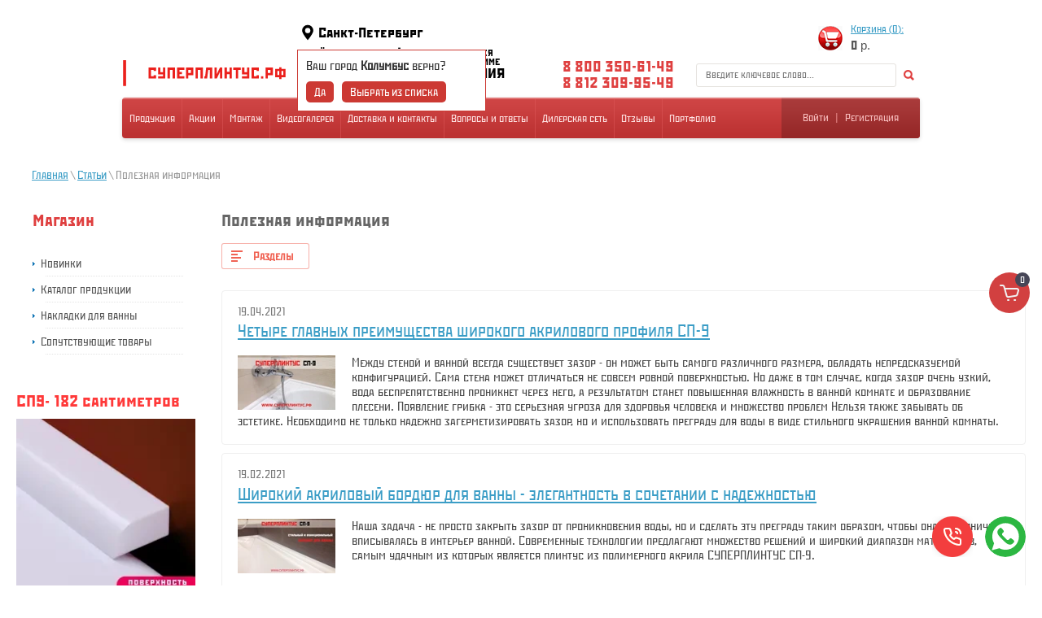

--- FILE ---
content_type: text/html; charset=utf-8
request_url: https://superplintus.ru/stati/folder/poleznaya-informaciya
body_size: 30546
content:
		
	
	




	<!Doctype html><html lang="ru"><head><meta charset="UTF-8"><meta name="robots" content="all"/><meta name="description" content="Полезная информация. Варианты обрамления ванных помещений, помощь при монтаже, наглядные и подробные инструкции для самостоятельного использования, чтобы скрыть зазоры между ванной и плиткой, без ущерба внешнему виду."><meta name="keywords" content="Полезная информация Суперплинтус"><meta name="SKYPE_TOOLBAR" content="SKYPE_TOOLBAR_PARSER_COMPATIBLE"><meta name="format-detection" content="telephone=no"><meta name="theme-color" content="#fff"><meta name="viewport" content="width=device-width, initial-scale=1.0"><!-- Disable link highlighting on IE 10 on Windows Phone (https://blogs.windows.com/buildingapps/2012/11/15/adapting-your-webkit-optimized-site-for-internet-explorer-10/) --><meta name="msapplication-tap-highlight" content="no"><!-- Add to homescreen --><meta name="mobile-web-app-capable" content="yes"><meta name="apple-mobile-web-app-capable" content="yes"><meta name="MobileOptimized" content="320"><meta name="HandheldFriendly" content="True"><meta name='wmail-verification' content='536e3f82c434094b2d5da69d58ce020c' /><meta name="p:domain_verify" content="021ee6e79c9aae397c6bf655ef999ef2"/><title>Полезная информация от компании Суперплинтус</title>
<!-- assets.top -->
<meta property="og:title" content="Полезная информация">
<meta name="twitter:title" content="Полезная информация">
<meta property="og:description" content="Полезная информация. Варианты обрамления ванных помещений, помощь при монтаже, наглядные и подробные инструкции для самостоятельного использования, чтобы скрыть зазоры между ванной и плиткой, без ущерба внешнему виду.">
<meta name="twitter:description" content="Полезная информация. Варианты обрамления ванных помещений, помощь при монтаже, наглядные и подробные инструкции для самостоятельного использования, чтобы скрыть зазоры между ванной и плиткой, без ущерба внешнему виду.">
<meta property="og:image" content="https://superplintus.ru/d/200_200.png">
<meta name="twitter:image" content="https://superplintus.ru/d/200_200.png">
<meta property="og:image:width" content="350">
<meta property="og:image:height" content="350">
<meta property="og:type" content="website">
<meta property="og:url" content="https://superplintus.ru/stati/folder/poleznaya-informaciya">
<meta property="og:site_name" content="Купить акриловый плинтус для ванны | Интернет-магазине СУПЕРПЛИНТУС">
<meta property="fb:admins" content="654360931438440">
<meta property="fb:pages" content="100017652405457">
<meta property="vk:app_id" content="6428432">
<meta name="twitter:site" content="SuperplintusRu">
<meta name="twitter:card" content="summary">
<!-- /assets.top -->
<link rel="canonical" href="/stati/folder/poleznaya-informaciya"/>
<style>
body{min-width:0;min-height:0}body,html{height:100%}body,div,form,html,li,menu{margin:0;padding:0}html{background:#fff;color:#777;font-family:Arial;font-size:13px;overflow-y:scroll}body{min-width:100%}.aside-nav{position:fixed;z-index:1000;left:0;width:100%;height:100%;top:-80px;padding-top:80px;bottom:-80px;padding-bottom:80px;color:#fff;transform:translateX(-100%)}.aside-nav__navigation{position:relative;z-index:20;width:100%;height:100%;padding:0 16px 0 11px;background-color:#464646;box-sizing:border-box;transform:translateX(-100%);transition:-webkit-transform .2s linear;transition:transform .2s linear;will-change:transform}.aside-nav__close{width:44px;height:44px;background-color:#464646;font-size:0;padding:6px;border-radius:0 0 0 5px;position:absolute;z-index:20;top:0;right:0;cursor:pointer;box-sizing:border-box}.aside-nav__close svg{fill:#fff}.aside-nav__scroller{position:relative;height:100%;padding:6px 0 6px;box-sizing:border-box}.aside-nav__content{position:relative;height:100%;padding:2px 0 12px;overflow:hidden;margin-right:-10px;padding-right:5px;box-sizing:border-box}.mobile-user-menu{margin-bottom:25px;display:table;padding:0 8px 6px 0;border-bottom:1px solid rgba(255,255,255,.7)}.mobile-user-menu a{display:inline-flex;align-items:center;padding:7px 7px 6px;vertical-align:middle;margin-right:10px;color:#fff;text-decoration:none}.mobile-user-menu a svg{margin-right:5px;font-size:0;display:inline-block;fill:#fff}.aside-menus__header{color:#fff;font-weight:400;margin:10px 0;display:flex;font-size:20px;justify-content:space-between;align-items:center}.aside-menus__toggle{height:34px;width:34px;background-color:#fff;border:1px solid #e1e3ed;box-shadow:0 1px 1px rgba(0,0,0,.5),0 1px 0 rgba(255,255,255,.4) inset;color:#222;cursor:pointer;text-decoration:none;border-radius:3px;display:block;position:relative}.aside-menus__toggle:before{content:'';position:absolute;left:8px;top:10px;height:12px;width:12px;border-right:1px solid #222;border-top:1px solid #222;transform:rotate(45deg)}.aside-menus__list-wrap.is-opened .aside-menus__toggle:before{transform:rotate(135deg);left:11px;top:7px}.aside-menus__list{margin:0;padding:0;list-style-type:none}.aside-menus__list>li{border:1px solid #e1e3ed;margin-bottom:1px;border-radius:5px;box-shadow:0 1px 1px rgba(0,0,0,.5),0 1px 0 rgba(255,255,255,.4) inset;background:#fff;transition:margin .3s}.aside-menus a,.aside-menus li.active>span{display:block;vertical-align:top;color:#222;border-radius:2px;padding:14px 8px 15px;font-size:16px;text-decoration:none;position:relative;display:flex;flex-direction:row;flex-wrap:nowrap;align-items:center;justify-content:flex-start}.aside-menus__list ul{margin:0;padding:0;list-style-type:none;display:none}.aside-menus__list-wrap~.aside-menus__list-wrap{border-top:1px solid rgba(255,255,255,.7)}.aside-menus__list-wrap.is-opened~.aside-menus__list-wrap{margin-top:10px}.aside-nav__overlay{position:fixed;z-index:10;left:0;width:0%;height:0%;opacity:0;top:-80px;padding-top:80px;bottom:-80px;padding-bottom:80px;background-color:rgba(0,0,0,.8);transition:opacity .2s linear;will-change:opacity}.mobile-header{display:none;position:fixed;z-index:999;top:0;left:0;width:100%;background-color:#e8e8e8;box-shadow:0 2px 5px rgba(0,0,0,.26);color:#000;transform:translateZ(0)}.mobile-header__toolbar{display:flex;flex-direction:row;align-items:center;justify-content:space-between;padding:0}.toolbar-button{appearance:none;background:0 0;border:none;outline:0;margin:0;padding:0;border-radius:0;display:inline-block;vertical-align:top;padding:8px;font-size:0}.me-aside-nav-trigger{font-size:14px;color:#000;text-transform:uppercase;line-height:32px}.toolbar-button-icon{display:inline-block;vertical-align:top;width:32px;height:32px;fill:#000}.toolbar-right-actions{font-size:0}.me-search-trigger{padding-top:10px;padding-bottom:6px}.floating-trigger{display:none}.toolbar-button-dropdown{display:none;position:absolute;top:100%;left:0;right:0;width:100%;padding:15px;background-color:#d0d0d0;box-shadow:0 5px 5px rgba(0,0,0,.26);box-sizing:border-box;font-size:16px;line-height:18px;color:#000;cursor:auto}.floating-trigger .toolbar-button-dropdown{width:auto;max-width:100%;left:auto}.mobile-search-form{display:flex;flex-direction:row;align-items:center;font-size:11px}button,input,select,textarea{font-size:100%;margin:0;vertical-align:baseline}.mobile-search-form>*{display:block}.mobile-search-form__input{outline:0;appearance:none;flex:1 1 0%;font-size:14px;border:none;border-radius:3px 0 0 3px;height:42px!important;line-height:42px!important;padding:0 15px;box-sizing:border-box}.mobile-search-form__ext-search,.mobile-search-form__submit{appearance:none;background:0 0;border:none;outline:0;margin:0;padding:0;border-radius:0;display:inline-block;vertical-align:top;font-size:13px;color:#fff;height:42px;padding:0 20px;background-color:#6b6b6b;margin-left:2px;font-weight:700;border-radius:0 3px 3px 0;text-transform:uppercase;box-sizing:border-box}.me-compare{display:none}.me-cart-trigger__counter{display:none;vertical-align:top;padding:2px 6px;font-size:12px;font-weight:700;color:#000;background-color:#fff;margin:8px 0 0 5px;border-radius:12px}.me-cart-trigger .toolbar-button-dropdown{max-width:260px;right:0;left:auto}.me-cart-trigger .cart-content{display:none}.toolbar-button-dropdown .order-btn{background-color:#d94747;background-image:linear-gradient(to bottom,#e04e4e,#ce3c3c);background-repeat:repeat-x;border-top:2px solid #eb9393;text-decoration:none;box-shadow:0 2px 5px 0 rgba(0,0,0,.15);color:#fff;padding:8px 10px;font-size:13px;border-radius:3px}.cover{min-height:100%;width:100%;margin:0 auto -58px;position:relative}abbr,article,aside,details,figcaption,figure,footer,header,hgroup,menu,nav,section,time{display:block}header{position:relative;padding:0 22px}.header{position:relative;min-height:120px;width:980px;margin:0 auto;position:relative}.logo{position:absolute;top:16px;left:0}audio,canvas,img,video{vertical-align:middle}a img{border:0}.name{position:absolute;top:30px;left:124px}.vid{position:absolute;top:67px;left:124px;font:13px Arial;color:#999}header p{margin:0;padding:0}.search_block{width:275px;position:absolute;right:0;bottom:13px;z-index:3}.search{height:27px;width:275px}button,input,select,textarea{font-size:100%;margin:0;vertical-align:baseline}input[type=search]{box-sizing:content-box}.search input[type=search]{margin:0;padding:0;border:none;height:27px;width:233px;background:0 0;float:left;padding-left:11px;font:12px/27px Arial;border:1px solid #e5e2de;color:#999;border-radius:3px}.cart_block{float:right;margin:28px 20px 0 0;padding-left:40px;background:url(cart_bg_new.png) 0 50% no-repeat;font:15px Arial;color:#555;position:relative}.cart_block .orderbtn_new{display:block;position:absolute;top:0;left:0;width:32px;height:34px}.cart_block .orderbtn{font:13px Arial;color:#3b9dc6;display:block;margin-bottom:4px}.phones{margin:24px 51px 0 0;position:absolute;bottom:13px;left:50%;margin-left:-103px;text-align:center;font:normal 18px Calibri,Candara,Segoe,"Segoe UI",Optima,Arial,sans-serif;width:286px;text-align:center;color:#cc3933;line-height:1.1}.clear{clear:both}abbr,article,aside,details,figcaption,figure,footer,header,hgroup,menu,nav,section,time{display:block}nav.top_nav{box-shadow:0 2px 5px 0 rgba(0,0,0,.15);overflow:hidden;width:980px;margin:0 auto;position:relative;background:#bb3131 url(mt_bg.png) 0 0 repeat-x;border-radius:4px}nav.top_nav ul{list-style:none;font-size:0;padding:0;margin:0;float:left;max-width:810px}nav.top_nav ul li:first-child{background:0 0}nav.top_nav ul li a{display:block;font:normal 13px/48px Arial;color:#fee2e2;text-decoration:none;padding:0 9px;border-top:2px solid transparent;position:relative;margin-right:-1px}.reg_block{float:right;width:170px;height:50px;background:url(reg_bg.png) 0 0 repeat-x;text-align:center}.reg_block a{display:inline-block;font:13px Arial;color:#f7bcbc;text-decoration:none;margin-top:17px}.reg_block a.enter{padding-right:11px;margin-right:9px;background:url(reg_bord.png) 100% 50% no-repeat}.reg_block a{display:inline-block;font:13px Arial;color:#f7bcbc;text-decoration:none;margin-top:17px}.block_bottm_in,.columns_block,.header_bott,.new_block_in{width:980px;margin:0 auto;position:relative}.header_bott .img_red{float:right;max-width:100%;width:585px}.header_bott p{margin:0;padding:0}.header_bott .img_red iframe{border:0}.header_bott .block_red{float:left;width:330px;margin:18px 0 0 20px}.header_bott .block_red .title1{position:relative;font:17px Arial;color:#999;text-transform:uppercase}.header_bott .block_red .title2{font:bold 26px Arial;color:#df4040;margin-top:6px;margin-bottom:15px;text-transform:uppercase}.header_bott .block_red .price_block{float:left;width:110px;margin-bottom:20px}.header_bott .block_red .price_block .price_old{font:15px Arial;color:#a9a9a9;margin-bottom:5px;position:relative;display:inline-block}.header_bott .block_red .price_block .price_old:before{position:absolute;top:50%;left:0;right:0;height:1px;background:#ff4800;content:''}.header_bott .block_red .price_block .price{font:bold 18px Arial;color:#555}.header_bott .block_red .price_block .price span{font-size:22px}.header_bott .block_red .btn_main{width:89px;display:block;float:right;text-align:center;font:13px/13px Arial;padding:8px 0 6px;color:#3b9dc6;text-decoration:none;border-radius:4px;position:relative;background:#fff;background:linear-gradient(to bottom,#fff 0,#ebebeb 100%);box-shadow:0 2px 5px 0 rgba(0,0,0,.15)}.header_bott .block_red .text{font:bold 13px Arial;color:#777}.new_block{position:relative;background:url(New_bg.jpg) 0 0 repeat-x}.new_block .new_block_in{padding-top:105px}.new_block .links_top{position:absolute;top:37px;left:0}.new_block .links_top a{border-radius:4px;position:relative;display:inline-block;vertical-align:top;width:134px;margin-right:18px;background:#fff;background:linear-gradient(to bottom,#fff 0,#ebebeb 100%)}.new_block .links_top a span{display:block;height:40px}.new_block .links_top a.link1 span{background:url(icn2.png) 0 8px no-repeat}.new_block .links_top a.link2{width:143px}.new_block .links_top a.link2 span{background:url(icn1.png) 0 4px no-repeat}.product-new-wrap .new-title{font:bold 20px Arial;color:#fff;padding:0 0 0 20px}.product-new-wrap .new-title a{display:inline-block;padding:10px 0 0 50px;font:normal 12px Arial;color:#e89191}.product-list{line-height:0;font-size:0;margin:10px 0}.product-list.product-list-thumbs{margin-right:-28px}.product-item-thumb{border:1px solid #dedede;padding:9px;vertical-align:top;width:200px;margin:10px 25px 10px 0;text-align:left;display:inline-block}.product-item-thumb{width:190px}.product-item-thumb{background:#fff;border-color:#dfdfdf;border-radius:4px;padding:9px 14px}.product-item-thumb .product-top{line-height:normal;font-size:12px}.product-item-thumb .product-image{position:relative;margin:0 auto 8px auto;text-align:center;width:200px;height:190px;line-height:0;font-size:0}.product-item-simple .product-image,.product-item-thumb .product-image{height:190px;width:190px}.product-item-thumb .product-image>a{text-decoration:none;display:inline-block;vertical-align:middle}.product-item-thumb .product-image img{font-size:12px;line-height:normal;vertical-align:middle;border:none}.product-item-thumb .product-image>a:hover>img,.product-item-thumb .product-image>a>img{border:none}.product-item-thumb .product-image .verticalMiddle{vertical-align:middle;width:0;height:100%;display:inline-block}.product-item-thumb .product-label{position:absolute;overflow:hidden;top:-10px;right:-10px;left:-10px}.product-new-wrap .product-label{display:none}.product-new{background-color:#df4040!important}.tpl-stars{width:60px;height:10px;background:url(/g/shop2v2/default/images/stars-small.png) 0 0 repeat-x}.tpl-rating{width:0;height:10px;background:url(/g/shop2v2/default/images/stars-small.png) 0 -15px repeat-x}.hidden-data{display:none}.product-item-thumb .product-name{font-size:13px;margin-top:8px}.product-item-thumb .product-name{margin-bottom:5px}@media only screen and (max-width:980px){body,html{min-width:0}}@media only screen and (max-width:980px){.block_bottm_in,.columns_block,.header,.header_bott,.new_block_in,body,footer>div,html{max-width:100%;box-sizing:border-box}}@media only screen and (max-width:980px){.block_bottm_in,.columns_block,.header,.header_bott,.new_block_in,body,footer>div,html{max-width:100%;box-sizing:border-box}}@media only screen and (max-width:980px){.mobile-header{display:block}}@media only screen and (max-width:980px){.cover{padding:63px 15px 15px;box-sizing:border-box;margin-bottom:0}}@media only screen and (max-width:980px){header{padding:0;margin-bottom:15px}}@media only screen and (max-width:980px){.header{min-height:0;display:flex;flex-wrap:wrap;align-items:center}}@media only screen and (max-width:620px){.header{justify-content:center}}@media only screen and (max-width:480px){.header{flex-direction:column;align-items:center}}@media only screen and (max-width:980px){.header *{position:static}}@media only screen and (max-width:980px){.header *{position:static}}@media only screen and (max-width:840px){.header .name{display:none}}@media only screen and (max-width:980px){.vid{margin:0 0 0 15px}}@media only screen and (max-width:480px){.vid{margin-top:10px}}@media only screen and (max-width:980px){.cart_block,.product-item-thumb .product-amount,.search_block,.shop2-sorting-panel .view-shop,.top_nav,aside.left{display:none}}@media only screen and (max-width:980px){.phones{margin:0 0 0 auto;width:auto}}@media only screen and (max-width:620px){.phones{display:none}}@media only screen and (max-width:940px){.header_bott{display:flex;flex-wrap:wrap}}.social--in-top{position:static;margin:15px 0;text-align:center;flex:0 0 100%}.social .title{display:inline-block;vertical-align:top;font:12px Arial;color:#fee2e2;margin-right:20px}.social--in-top .title{display:block;width:100%;margin:0 0 8px;color:#000;font-size:14px;text-align:center}.social a{text-decoration:none}@media only screen and (max-width:940px){.header_bott .block_red{margin:0;flex:0 0 100%;width:100%;box-sizing:border-box;}}
</style>
<style>
.toolbar-button.whats-app-btn img {
    max-width: 32px;
}
@media (max-width: 980px) {
	body .logo {
		position: static;
	}
	body .seo_blok3 {
	    margin: 0 -15px -10px;
	}
}
@media (max-width: 940px) {
	body .header_bott {
		display: flex;
		flex-direction: column;
	}
	body .header_bott .img_red {
	    order: 3;
	    width: 100%;
	    padding: 10px 0;
	}
	body .header_bott .block_red {
		width: 100%;
		margin: 0;
	}
}
@media (max-width: 840px) {
	body .header .phones2 {
		margin-top: 10px;
		width: 100%;
    	align-items: center;
    	position: static;
	}	
}
</style>


<script src="/g/libs/jquery/1.10.2/jquery.min.js"></script>


<link rel="preload" href="/t/v5084/images/styles.less.css" as="style" onload="this.onload=null;this.rel='stylesheet'">
<link rel="preload" href="/t/v5084/images/adaptive.min.css" as="style">

<link rel="preload" href="/t/v5084/images/stylesseo.css" as="style" onload="this.onload=null;this.rel='stylesheet'">

<link rel="preload" href="/t/v5084/images/shopblock.less.css" as="style">
<link rel="preload" href="/t/v5084/images/plugins.min.css" as="style">


<link rel="preload" href="/t/v5084/images/fonts/font_styles.scss.css" as="style" onload="this.onload=null;this.rel='stylesheet'">


<!--
<link rel="stylesheet" media="print" onload="this.media='all'" href="/t/v5084/images/styles.less.css">
<link rel="stylesheet" media="print" onload="this.media='all'" href="/t/v5084/images/adaptive.min.css">

<link rel="stylesheet" media="print" onload="this.media='all'" href="/t/v5084/images/stylesseo.css">

<link rel="stylesheet" media="print" onload="this.media='all'" href="/t/v5084/images/shopblock.less.css">
<link rel="stylesheet" media="print" onload="this.media='all'" href="/t/v5084/images/plugins.min.css">
--><meta name="cmsmagazine" content="86368d8963b4f0f96b434aafa426cd49" />

            <!-- 46b9544ffa2e5e73c3c971fe2ede35a5 -->
            <script src='/shared/s3/js/lang/ru.js'></script>
            <script src='/shared/s3/js/common.min.js'></script>
        <link rel='stylesheet' type='text/css' href='/shared/s3/css/calendar.css' /><link rel='stylesheet' type='text/css' href='/shared/highslide-4.1.13/highslide.min.css'/>
<script type='text/javascript' src='/shared/highslide-4.1.13/highslide-full.packed.js'></script>
<script type='text/javascript'>
hs.graphicsDir = '/shared/highslide-4.1.13/graphics/';
hs.outlineType = null;
hs.showCredits = false;
hs.lang={cssDirection:'ltr',loadingText:'Загрузка...',loadingTitle:'Кликните чтобы отменить',focusTitle:'Нажмите чтобы перенести вперёд',fullExpandTitle:'Увеличить',fullExpandText:'Полноэкранный',previousText:'Предыдущий',previousTitle:'Назад (стрелка влево)',nextText:'Далее',nextTitle:'Далее (стрелка вправо)',moveTitle:'Передвинуть',moveText:'Передвинуть',closeText:'Закрыть',closeTitle:'Закрыть (Esc)',resizeTitle:'Восстановить размер',playText:'Слайд-шоу',playTitle:'Слайд-шоу (пробел)',pauseText:'Пауза',pauseTitle:'Приостановить слайд-шоу (пробел)',number:'Изображение %1/%2',restoreTitle:'Нажмите чтобы посмотреть картинку, используйте мышь для перетаскивания. Используйте клавиши вперёд и назад'};</script>
<link rel="icon" href="/favicon.svg" type="image/svg+xml">

<!--s3_require-->
<link rel="stylesheet" href="/g/basestyle/1.0.1/articles2/articles2.css" type="text/css"/>
<link rel="stylesheet" href="/g/basestyle/1.0.1/user/user.css" type="text/css"/>
<link rel="stylesheet" href="/g/basestyle/1.0.1/articles2/articles2.red.css" type="text/css"/>
<script type="text/javascript" src="/g/basestyle/1.0.1/articles2/articles2.js"></script>
<link rel="stylesheet" href="/g/basestyle/1.0.1/user/user.red.css" type="text/css"/>
<script type="text/javascript" src="/g/basestyle/1.0.1/user/user.js"></script>
<!--/s3_require-->
<link rel="stylesheet" href="/t/images/css/formstyler.css"><script defer src="/t/v5084/images/js/formstyler.min.js"></script><!--[if lt IE 9]><script  src="/t/v5084/images/shiv.js"></script><![endif]-->
  <!-- Global site tag (gtag.js) - Google Ads: 946939299-->  
  <script async src="https://www.googletagmanager.com/gtag/js?id=AW-946939299"></script> 
  <script>
  setTimeout(function(){
  	 window.dataLayer = window.dataLayer || []; function gtag(){dataLayer.push(arguments);} 
  	 gtag('js', new Date()); gtag('config', 'AW-946939299'); 
  	 }, 4000);
  	 </script>
        <!-- Google Tag Manager -->
<script>
setTimeout(function(){
	(function(w,d,s,l,i)
	{w[l]=w[l]||[];w[l].push({'gtm.start':new Date().getTime(),event:'gtm.js'});
		var f=d.getElementsByTagName(s)[0],j=d.createElement(s),dl=l!='dataLayer'?'&l='+l:'';
		j.async=true;j.src='https://www.googletagmanager.com/gtm.js?id='+i+dl;
		f.parentNode.insertBefore(j,f);})
	(window,document,'script','dataLayer','GTM-N94L5BS');
}, 4000);
</script>
<!-- End Google Tag Manager -->
<meta name="mailru-domain" content="kHej4sXEvVKmHZRG" /><!-- Put this script tag to the <head> of your page --><link rel="stylesheet" href="/t/v5084/images/css/local_style.scss.css"><link rel="stylesheet" href="/t/v5084/images/site.addons.css"><script defer src="/t/v5084/images/site.addons.js"></script><script type="module">let hideActions = ["тест", "опт 20%"]
	$(function(){
		console.log(hideActions)
		hideActions.forEach(function(item){
			$('.shop2-product-actions dt').each(function(){
				if($(this).find('.name-action').text() == item) {
					$(this).hide()
				}
			})
		})
		
	})
	</script><script defer src="/t/v5084/images/site.addons2.js"></script><link rel="stylesheet" href="/t/v5084/images/site.addons2.scss.css"><link rel="stylesheet" href="/t/v5084/images/css/dop_styles.scss.css"><script defer src="/g/s3/shop2/fly/0.0.1/s3.shop2.fly.js"></script>
<script type="module">

	$(function(){
		$.s3Shop2Fly({button: '.shop2-product-btn', image: '.product-image img'});
	});
</script>
<link rel="stylesheet" href="/g/libs/remodal/css/remodal.css"><link rel="stylesheet" href="/g/libs/remodal/css/remodal-default-theme.css"><link rel="stylesheet" href="/t/v5084/images/css/folder_bl_styles.scss.css"><link rel="stylesheet" href="/t/v5084/images/css/smart_search.scss.css"><script defer src="/t/v5084/images/css/smart_search.js"></script><link rel="stylesheet" href="/t/v5084/images/site.calc.scss.css"><link rel="stylesheet" href="/t/v5084/images/css/btnsNews.scss.css"><link rel="stylesheet" href="/t/v5084/images/site.params.scss.css"><script src="/g/libs/jquery-match-height/0.7.2/jquery.matchHeight.min.js" charset="utf-8"></script>
<script>
	$(function(){
	

			function blocksMatchHeight(arr) {
				for (var i = 0; i< arr.length; i++) {
					$(arr[i]).matchHeight();
				}
			}

			var alignBlocks = function(){
				blocksMatchHeight([
					'.product-list-thumbs .product-item__name',
					'.product-list-thumbs .shop2-product-actions',
					'.product-list-thumbs .product-par'
				]);	
			}
			alignBlocks();
			
			window.addEventListener("orientationchange", function() {
				setTimeout(function(){
					$.fn.matchHeight._update();
				}, 300);
			}, false);

		 /*Выравнивание блоков по высоте*/
	})
</script>
</head><body itemscope itemtype="https://schema.org/WebPage" class="is-folder sand"><!-- Google Tag Manager (noscript) --><noscript><iframe src="https://www.googletagmanager.com/ns.html?id=GTM-N94L5BS" height="0" width="0"></iframe></noscript><!-- End Google Tag Manager (noscript) --><!-- [+] aside-nav -->
<div class="aside-nav" id="asideNav"><div class="aside-nav__navigation" id="asideNavList"><div class="aside-nav__close"><svg fill="#3ba600" height="32" viewBox="0 0 24 24" width="32" xmlns="http://www.w3.org/2000/svg"><path d="M19 6.41L17.59 5 12 10.59 6.41 5 5 6.41 10.59 12 5 17.59 6.41 19 12 13.41 17.59 19 19 17.59 13.41 12z"/><path d="M0 0h24v24H0z" fill="none"/></svg>Закрыть</div><div class="aside-nav__scroller"><div class="aside-nav__content"><div class="mobile-user-menu"><a href="/users" class="enter"><svg fill="#3ba600" version="1.1" xmlns="http://www.w3.org/2000/svg" xmlns:xlink="http://www.w3.org/1999/xlink" width="13" height="13" viewBox="0 0 16 16"><path d="M9 11.041v-0.825c1.102-0.621 2-2.168 2-3.716 0-2.485 0-4.5-3-4.5s-3 2.015-3 4.5c0 1.548 0.898 3.095 2 3.716v0.825c-3.392 0.277-6 1.944-6 3.959h14c0-2.015-2.608-3.682-6-3.959z"></path></svg>Вход</a><a href="/users/register" class="reg"><svg fill="#3ba600" version="1.1" xmlns="http://www.w3.org/2000/svg" xmlns:xlink="http://www.w3.org/1999/xlink" width="13" height="13" viewBox="0 0 16 16"><path d="M13.5 0c1.381 0 2.5 1.119 2.5 2.5 0 0.563-0.186 1.082-0.5 1.5l-1 1-3.5-3.5 1-1c0.418-0.314 0.937-0.5 1.5-0.5zM1 11.5l-1 4.5 4.5-1 9.25-9.25-3.5-3.5-9.25 9.25zM11.181 5.681l-7 7-0.862-0.862 7-7 0.862 0.862z"></path></svg>Регистрация</a></div><!-- noindex --><div class="aside-menus aside-nav__menus"><div class="aside-menus__list-wrap is-opened"><div class="aside-menus__header">Магазин<span class="aside-menus__toggle"></span></div><ul class="aside-menus__list kategoriesMenu"><li><a href="/novinki" >Новинки</a></li><li class="opened"><a href="/magazin/folder/bordyur-dlya-vannoy-komnaty" >Каталог продукции</a></li><li><a href="/magazin/folder/shirokie-akrilovye-nakladki-ot-50-do-350-mm" >Накладки для ванны</a></li><li><a href="/magazin/folder/sopustvuyushchie-tovary" >Сопутствующие товары</a></li></ul></div></div><div class="aside-menus aside-nav__menus"><div class="aside-menus__list-wrap is-opened"><div class="aside-menus__header">Помощь<span class="aside-menus__toggle"></span></div><ul class="aside-menus__list helpMenu"><li><a href="/vybirayem-bordyur-dlya-vannoy" >Выбираем бордюр для ванной</a></li><li class="opened active"><a href="/stati" >Статьи</a></li><li><a href="/montazh" >Монтаж</a></li><li><a href="/kontakt" >Обратная связь</a></li><li><a href="/sposob-oplaty" >Способы оплаты</a></li><li><a href="/sitemap" >Карта сайта</a></li><li><a href="/videomaterialy" >Видеоматериалы</a></li><li><a href="/sotrudnichestvo" >Сотрудничество</a></li><li><a href="/news" >Фотогалерея</a></li></ul></div></div><!-- /noindex --></div></div></div></div><!-- [-] aside-nav --><div id="mobile-header" class="mobile-header"><div class="mobile-header__toolbar"><button class="toolbar-button me-aside-nav-trigger"><svg class="toolbar-button-icon" width="32" height="32" viewBox="0 0 24 24" xmlns="http://www.w3.org/2000/svg"><path d="M0 0h24v24H0z" fill="none"></path><path d="M3 18h18v-2H3v2zm0-5h18v-2H3v2zm0-7v2h18V6H3z"></path></svg>Меню</button><div class="toolbar-right-actions"><div class="toolbar-button whats-app-btn"><a href="https://api.whatsapp.com/send?phone=79218894290"><img src="/thumb/2/MU_KUY4aqb_vegIhpLMttQ/r/d/fgs16_whatsapp_rounded.svg" alt="WhatsApp"></a></div><div class="toolbar-button me-search-trigger floating-trigger"><svg class="toolbar-button-icon" width="32" height="32" viewBox="0 0 24 24" xmlns="http://www.w3.org/2000/svg"><path d="M6.609 10.781c1.453 2.813 3.797 5.156 6.609 6.609l2.203-2.203c0.281-0.281 0.703-0.375 1.031-0.234 1.125 0.375 2.344 0.563 3.563 0.563 0.563 0 0.984 0.422 0.984 0.984v3.516c0 0.563-0.422 0.984-0.984 0.984-9.375 0-17.016-7.641-17.016-17.016 0-0.563 0.422-0.984 0.984-0.984h3.516c0.563 0 0.984 0.422 0.984 0.984 0 1.266 0.188 2.438 0.563 3.563 0.094 0.328 0.047 0.75-0.234 1.031z"></path></svg><div class="toolbar-button-dropdown"><div class="toolbar-button-phones"><!-- noindex --><div><a href="tel:88003506149" onclick="ym(24471794,'reachGoal','telclick')" style="color: #cc3933; text-decoration: none; font-family: arial black,avant garde; font-size: 15pt;">8&nbsp;800&nbsp;350-61-49</a></div>

<div style="font-family: arial,helvetica,sans-serif; font-size: 8pt;">(звонок по России бесплатно)</div>

<div><a href="tel:88123099549" onclick="ym(24471794,'reachGoal','telclick')" style="color: #cc3933; text-decoration: none; font-family: arial black,avant garde; font-size: 15pt;">8&nbsp;812&nbsp;309-95-49</a></div>

<div style="font-family: arial,helvetica,sans-serif; font-size: 8pt;">пн-пт 10:00-18:00, сб-вс выходной</div>
<!--<p><span style="font-weight: bold;">интернет магазин</span><br /><span style="font-size: 20px; font-weight: bold;"><a style="color: #cc3933; text-decoration: none;" href="tel:88123099549">8(812)309-95-49</a></span><br /><span style="font-size: 12px; display: block; margin-top: 4px;">&nbsp;пн-пт 10:00-19:00 сб выходной</span></p>
<p><span style="font-size: 12px; display: block; margin-top: 4px;">г.Санкт-Петербург</span></p>--><!-- /noindex --></div></div></div><div class="toolbar-button me-search-trigger"><svg class="toolbar-button-icon" width="32" height="32" viewBox="0 0 24 24" xmlns="http://www.w3.org/2000/svg"><path d="M15.5 14h-.79l-.28-.27C15.41 12.59 16 11.11 16 9.5 16 5.91 13.09 3 9.5 3S3 5.91 3 9.5 5.91 16 9.5 16c1.61 0 3.09-.59 4.23-1.57l.27.28v.79l5 4.99L20.49 19l-4.99-5zm-6 0C7.01 14 5 11.99 5 9.5S7.01 5 9.5 5 14 7.01 14 9.5 11.99 14 9.5 14z"/><path d="M0 0h24v24H0z" fill="none"/></svg>Поиск<div class="toolbar-button-dropdown"><!-- /mobile-search-form --></div></div><!-- /me-search-trigger --><a href="/magazin/compare" class="toolbar-button me-compare"><svg class="toolbar-button-icon" fill="#3ba600" version="1.1" xmlns="http://www.w3.org/2000/svg" xmlns:xlink="http://www.w3.org/1999/xlink" width="30" height="32" viewBox="0 0 32 32"><path d="M24.064 6.583l-3.773 8.375h-1.098l4.024-8.916h-6.213v20.771c1.28 0.047 7.813 2.167 7.813 2.167v1.020h-17.56v-1.089c0 0 6.678-2.099 7.684-2.099v-20.77h-6.015l4.025 8.916h-1.098l-3.773-8.375-3.773 8.375h-1.098l4.048-8.966v-1.034h6.754c0-1.353 0.907-2.458 1.965-2.458 1.119 0 1.965 1.168 1.965 2.458h6.878v0.887l4.116 9.113h-1.098l-3.773-8.375zM13.020 15.979c0 2.693-1.868 5.282-4.939 5.282-3.002 0-4.939-2.589-4.939-5.282-0.001 0.004 9.878 0.004 9.878 0zM19.262 15.979c0 0.005 9.879 0.005 9.879 0 0 2.693-1.868 5.282-4.939 5.282-3.003 0-4.94-2.589-4.94-5.282z"></path></svg><span class="compare-count">0</span></a><div class="toolbar-button me-cart-trigger"><svg  version="1.1" xmlns="http://www.w3.org/2000/svg" width="32" height="32" viewBox="0 0 32 32"><path d="M31.914 5.4l-2.914 11.6c0 0.139-0.028 0.27-0.078 0.389-0.102 0.24-0.293 0.432-0.532 0.533-0.12 0.051-0.252 0.078-0.39 0.078h-19l0.8 4h17.2c0.553 0 1 0.447 1 1s-0.447 1-1 1h-18c-0.553 0-1-0.447-1-1l-3.8-19h-3.2c-0.552 0-1-0.448-1-1s0.448-1 1-1h4c0.553 0 1 0.448 1 1l0.2 1h24.8c0.553 0 1 0.448 1 1 0 0.143-0.032 0.277-0.086 0.4zM8.6 16h3.4v-10h-5.4l2 10zM18 6h-5v10h5v-10zM24 6h-5v10h5v-10zM25 6v10h2.253l2.533-10h-4.786zM11 26c1.657 0 3 1.344 3 3s-1.343 3-3 3-3-1.344-3-3 1.343-3 3-3zM11 30c0.553 0 1-0.447 1-1s-0.447-1-1-1-1 0.447-1 1 0.447 1 1 1zM25 26c1.657 0 3 1.344 3 3s-1.343 3-3 3-3-1.344-3-3 1.343-3 3-3zM25 30c0.553 0 1-0.447 1-1s-0.447-1-1-1-1 0.447-1 1 0.447 1 1 1z"></path></svg>Корзина<span class="me-cart-trigger__counter">0</span><div class="toolbar-button-dropdown"><div class="block-title2"><p>Ваша корзина пуста</p></div><div class="cart-content"><div class="block-title"><strong>Моя корзина</strong><span>&nbsp;</span></div><div class="block-body"><p><span>Товаров:</span> <strong class="me-cart-count">0</strong></p><p><span>На сумму:</span> <strong class="me-cart-summ">0</strong> <strong>p.</strong></p><div class="clear-container"></div><a href="/magazin/cart" class="order-btn">Оформить заказ</a></div></div></div></div><!-- /me-cart-trigger --></div><!-- /toolbar-right-actions --></div><!-- <= toolbar --></div><!-- /mobile-header --><div class="remodal" data-remodal-id="extendedSearch" data-remodal-options="hashTracking: false, closeOnOutsideClick: true"><button data-remodal-action="close" class="remodal-close"></button><div class="remodal-title">Расширенный поиск</div><div class="remodal-content"><form action="/magazin/search" enctype="multipart/form-data"><input type="hidden" name="sort_by" value=""/><div class="row"><label class="row-title" for="shop2-name">Название:</label><input type="text" name="s[name]" size="20" id="shop2-name" value="" /></div><div class="row"><label class="row-title" for="shop2-article">Артикул:</label><input type="text" name="s[article]" id="shop2-article" value="" /></div><div class="row"><label class="row-title" for="shop2-text">Текст:</label><input type="text" name="search_text" size="20" id="shop2-text"  value="" /></div><div class="row"><div class="row-title">Выберите категорию:</div><select name="s[folder_id]" id="s[folder_id]"><option value="">Все</option><option value="11946704" > Новинки</option><option value="1050338021" > Каталог продукции</option><option value="181050209" > Накладки для ванны</option><option value="145104102" > Сопутствующие товары</option></select></div><div id="shop2_search_custom_fields"></div><div id="shop2_search_global_fields">
																																																						
			
												<div class="row">
						<div class="row-title">Изменить длину:</div>
						<select name="s[izmenit_dlinu]">
							<option value="">Все</option>
															<option value="197749306">1825 мм</option>
															<option value="197749506">900 мм</option>
															<option value="197749706">750 мм</option>
													</select>
					</div>
							

						</div><div class="row"><div class="row-title">Производитель:</div><select name="s[vendor_id]"><option value="">Все</option><option value="146883421" >Россия</option></select></div><div class="row"><div class="row-title">Новинка:</div><select name="s[new]"><option value="">Все</option><option value="1">да</option><option value="0">нет</option></select></div><div class="row"><div class="row-title">Спецпредложение:</div><select name="s[special]"><option value="">Все</option><option value="1">да</option><option value="0">нет</option></select></div><div class="row"><div class="row-title">Результатов на странице:</div><select name="s[products_per_page]"><option value="5">5</option><option value="20">20</option><option value="35">35</option><option value="50">50</option><option value="65">65</option><option value="80">80</option><option value="95">95</option></select></div><div class="clear-container"></div><div class="row"><button type="submit" class="remodal-cancel">Найти</button></div><re-captcha data-captcha="recaptcha"
     data-name="captcha"
     data-sitekey="6LcYvrMcAAAAAKyGWWuW4bP1De41Cn7t3mIjHyNN"
     data-lang="ru"
     data-rsize="invisible"
     data-type="image"
     data-theme="light"></re-captcha></form></div></div><!-- extendedSearch modal --><div class="cover"><a href="/magazin/cart" class="fixed-cart"><span>0</span></a><header itemscope itemtype="https://schema.org/WPHeader"><div class="header" itemprop="copyrightHolder" itemscope itemtype="https://schema.org/Organization"><meta itemprop="image" content="/thumb/2/Zrx_bLyIk2h9zHK7ULkSHQ/r/d/200_200.png"><span><a href="https://superplintus.ru" style="max-height: 150px; max-width: 220px;" class="logo"><img src="/thumb/2/nhj7HJoUzhnI6joMnQsfxA/220r/d/logo2021.svg" alt="СУПЕРПЛИНТУС" style="max-width: 100%;" /></a></span><meta itemprop="name" content="СУПЕРПЛИНТУС"><meta itemprop="address" content="наб. реки Монастырки, д. 5Н"><meta itemprop="telephone" content="8 800 350-61-49"><meta itemprop="telephone" content="8 812 309-95-49"><div class="vid vid-text"><div>Приём заказов на сайте осуществляется</div>
<div>круглосуточно в автоматическом режиме</div>
<div class="bold-text">Производственная компания</div>
<div>пн-пт 09:00-18:00, сб-вс выходной</div></div><div class="search_block"><div class="search"><div id="DescSearch"><script>
	var shop2SmartSearchSettings = {
		shop2_currency: 'р.'
	}
</script>


<div id="search-app" class="hide_search_popup" v-on-clickaway="resetData">


		<input type="hidden" name="gr_smart_search" value="1">

		<form action="/magazin/search" enctype="multipart/form-data" id="smart-search-block" class="search-block__form mobile-search-form">
		<input autocomplete="off" placeholder="Поиск" v-model="search_query" v-on:keyup="searchStart" type="text" name="search_text" class="mobile-search-form__input" id="shop2-name-1">
		<button type="submit" class="mobile-search-form__submit">Найти</button>
	    <div class="search-block__popup" data-remodal-target="search-form">&nbsp;</div>
	<re-captcha data-captcha="recaptcha"
     data-name="captcha"
     data-sitekey="6LcYvrMcAAAAAKyGWWuW4bP1De41Cn7t3mIjHyNN"
     data-lang="ru"
     data-rsize="invisible"
     data-type="image"
     data-theme="light"></re-captcha></form>
	<form action="/magazin/search" enctype="multipart/form-data" id="smart-search-block" class="search-block__form desc">
		<input autocomplete="off" placeholder="Введите ключевое слово..." v-model="search_query" v-on:keyup="searchStart" type="search" name="search_text" class="search-block__input" id="shop2-name-2">
		<input type="submit" class="search-block__btn">
	    <div class="search-block__popup" data-remodal-target="search-form">&nbsp;</div>
	<re-captcha data-captcha="recaptcha"
     data-name="captcha"
     data-sitekey="6LcYvrMcAAAAAKyGWWuW4bP1De41Cn7t3mIjHyNN"
     data-lang="ru"
     data-rsize="invisible"
     data-type="image"
     data-theme="light"></re-captcha></form>

	
	<div id="search-result" class="custom-scroll scroll-width-thin scroll dn" v-if="(foundsProduct + foundsFolders + foundsVendors) > 0" v-cloak>
		<div class="search-result-top">
			<div class="search-result-left" v-if="foundsProduct > 0">
				<div class="result-products">
					<div class="products-search-title">Товары <span>{{foundsProduct}}</span></div>
					<div class="product-items">
						<div class="product-item" v-for='product in products'>
							<div class="product-image" v-if="product.image_url">
								<a v-bind:href="'/'+product.alias">
									<img v-bind:src="product.image_url" v-bind:alt="product.name" v-bind:title="product.name">
								</a>
							</div>
							
							<div class="product-image no-image" v-else>
								<a v-bind:href="'/'+product.alias"></a>
							</div>
							
							<div class="product-text">
								<div class="product-name"><a v-bind:href="'/'+product.alias">{{product.name}}</a></div>
								<div class="product-text-price">
									<div class="price-old" v-if="product.price_old > 0"><strong>{{product.price_old}}</strong> <span>{{shop2SmartSearchSettings.shop2_currency}}</span></div>
									<div class="price"><strong>{{product.price}}</strong> <span>{{shop2SmartSearchSettings.shop2_currency}}</span></div>
								</div>
							</div>
						</div>
					</div>
				</div>
			</div>
			<div class="search-result-right" v-if="foundsFolders > 0 || foundsVendors > 0">
				<div class="result-folders" v-if="foundsFolders > 0">
					<div class="folders-search-title">Категории <span>{{foundsFolders}}</span></div>
					<div class="folder-items">
						<div class="folder-item" v-for="folder in foldersSearch">
							<a v-bind:href="'/'+folder.alias" class="found-folder"><span>{{folder.folder_name}}</span></a>
						</div>
					</div>
				</div>
				<div class="result-vendors" v-if="foundsVendors > 0">	
					<div class="vendors-search-title">Производители <span>{{foundsVendors}}</span></div>
					<div class="vendor-items">
						<div class="vendor-item" v-for="vendor in vendorsSearch">
							<a v-bind:href="vendor.alias" class="found-vendor"><span>{{vendor.name}}</span></a>
						</div>
					</div>
				</div>
			</div>
		</div>
		<div class="search-result-bottom">
			<span class="search-result-btn"><span>Все результаты</span></span>
		</div>
	</div>
	
</div>

<script> 
var shop2SmartSearch = {
		folders: [{"folder_id":"1048692221","folder_name":"","tree_id":"301717021","_left":"1","_right":"16","_level":"0","hidden":"0","items":"0","alias":"magazin\/folder\/1048692221","page_url":"\/magazin","exporter:share\/yandex_market":1,"exporter:folders:share\/yandex_market":0},{"folder_id":"11946704","folder_name":"\u041d\u043e\u0432\u0438\u043d\u043a\u0438","tree_id":"301717021","_left":"2","_right":"3","_level":"1","hidden":"0","items":"0","alias":"novinki","page_url":"\/magazin","exporter:share\/google_merchant":false,"exporter:share\/yandex_market":1,"exporter:share\/yandex_market_dbs":false,"exporter:share\/yandex_turbo":false,"show_new":false,"exporter:folders:share\/yandex_market":"785950461","exporter:folders:share\/yandex_market_dbs":"0"},{"folder_id":"1050338021","folder_name":"\u041a\u0430\u0442\u0430\u043b\u043e\u0433 \u043f\u0440\u043e\u0434\u0443\u043a\u0446\u0438\u0438","tree_id":"301717021","_left":"4","_right":"9","_level":"1","hidden":"0","items":"0","alias":"magazin\/folder\/bordyur-dlya-vannoy-komnaty","page_url":"\/magazin","exporter:share\/google_merchant":1,"exporter:share\/yandex_market":1,"exporter:share\/yandex_market_dbs":false,"exporter:share\/yandex_turbo":1,"show_new":false,"exporter:folders:share\/yandex_market":"785950461","exporter:folders:share\/yandex_market_dbs":"785950461"},{"folder_id":"181050209","folder_name":"\u041d\u0430\u043a\u043b\u0430\u0434\u043a\u0438 \u0434\u043b\u044f \u0432\u0430\u043d\u043d\u044b","tree_id":"301717021","_left":"10","_right":"11","_level":"1","hidden":"0","items":"0","alias":"magazin\/folder\/shirokie-akrilovye-nakladki-ot-50-do-350-mm","page_url":"\/magazin","exporter:share\/google_merchant":1,"exporter:share\/yandex_market":1,"exporter:share\/yandex_market_dbs":false,"exporter:share\/yandex_turbo":1,"show_new":false,"exporter:folders:share\/yandex_market":"785950461","exporter:folders:share\/yandex_market_dbs":"0"},{"folder_id":"145104102","folder_name":"\u0421\u043e\u043f\u0443\u0442\u0441\u0442\u0432\u0443\u044e\u0449\u0438\u0435 \u0442\u043e\u0432\u0430\u0440\u044b","tree_id":"301717021","_left":"14","_right":"15","_level":"1","hidden":"0","items":"0","alias":"magazin\/folder\/sopustvuyushchie-tovary","page_url":"\/magazin","folder_yandex":"","exporter:share\/yandex_market":0,"exporter:folders:share\/yandex_market":""}],
		vendors: [{"vendor_id":"146883421","image_id":"0","filename":null,"name":"\u0420\u043e\u0441\u0441\u0438\u044f","alias":"\/magazin\/vendor\/rossiya","page_url":"\/magazin"}],
		img_width: 160,
		img_height: 160,
		limit_products: 10
}
</script>
<script defer src="/g/libs/vue/2.4.3/vue.min.js"></script>
<script defer src="/g/libs/ba_throttle_debounce/js/jquery.ba_throttle_debounce.min.js"></script>
<script defer src="/g/libs/vue_clickaway/js/vue_clickaway.min.js"></script>
<script defer src="/g/templates/shop2/2.110.2/photo-products/js/smart_search/m.smart_search.js"></script></div></div></div><div class="cart_block"><div id="shop2-cart-preview">
		<a href="/magazin/cart" class="orderbtn_new"></a>
		<a href="/magazin/cart" class="orderbtn">Корзина (<span class="cart-total-block">0</span>):</a>
				<strong>0 </strong> р.
				
</div><!-- Cart Preview --></div><div class="site-city"><div class="city-in"><div class="title-city"><span>Санкт-Петербург</span></div><div class="block-city-first-load" data-city="Колумбус" data-region="Огайо"><div class="title-city2">Ваш город <span>Санкт-Петербург</span> верно?</div><div class="buttons-select"><span class="city-yes">Да</span><span class="city-no">Выбрать из списка</span></div></div></div></div><div class="phones-wrapper phones2"><a href="tel:88003506149" onclick="ym(24471794,'reachGoal','telclick')">8 800 350-61-49</a><a href="tel:88123099549" onclick="ym(24471794,'reachGoal','telclick')">8 812 309-95-49</a></div><div class="clear"></div></div></header><nav class="top_nav"><ul><li><a href="/">Продукция</a></li><li><a href="/aktsii">Акции</a></li><li><a href="/montazh">Монтаж</a></li><li><a href="/video">Видеогалерея</a></li><li><a href="/dostavka-i-kontakty">Доставка и контакты</a></li><li><a href="/voprosy-i-otvety">Вопросы и ответы</a></li><li><a href="/roznichnye-magaziny">Дилерская сеть</a></li><li><a href="/otzyvy">Отзывы</a></li><li><a href="/portfolio">Портфолио</a></li></ul><div class="reg_block"><a href="/users-1" class="enter">Войти</a><a href="/users-1" class="reg">Регистрация</a></div><div class="clear"></div></nav><div class="columns_block"><script defer src="/t/v5084/images/js/sync.js"></script><script defer src="/t/v5084/images/js/jquery.popover.min.js"></script>



	<link rel="stylesheet" type="text/css" href="/g/shop2v2/default/css/theme.less.css"><script src="/g/shop2v2/default/js/shop2v2-plugins.js"></script>
<script src="/t/images/shop2.2.min.js"></script>
<script >
	shop2.init = function(settings) {
	  $.extend(shop2, settings);
	  shop2.my = shop2.my || {};
	  $(function() {
	    var queue = shop2.queue;
	    $.each(queue, function(method) {
	      var f = queue[method];
	      if ($.isFunction(f)) {
	        setTimeout(function(){
	          f();
	        }, 0);
	      }
	    });
	  });
	};
	shop2.init({"productRefs": null,"apiHash": {"getSearchMatches":"d100a25caae6dfd1a475f530d0b3e47d","getFolderCustomFields":"31615202471048a302d6a8f4c0dec43d","getProductListItem":"2719a4613d54340586020aa3d3facc1a","cartAddItem":"e40ed506f0692b76219f22a621ce2ead","cartRemoveItem":"cc8370d6bf0ff1cb7051a60b20e3caf5","cartUpdate":"11b455ad2c78193cd0c855f97b38c45b","cartRemoveCoupon":"a57ac43ced0d28e43b9b43b6b8a4a153","cartAddCoupon":"1d068ccdc8da1d3f6cf51444375bd051","deliveryCalc":"3e972fdb1cde870218669d23c250a0f4","printOrder":"c66ece9641e24c5b95c92b60de35ad5d","cancelOrder":"6aa71106d160e585297159fc4d22dcec","cancelOrderNotify":"b1a3de1d8c8b18491d832677eec33696","repeatOrder":"f5fde13e68f024d0be11f96489998010","paymentMethods":"3090429ddbdd1ea915c8da0392dbbc91","compare":"c7bd71d6590da6176e338f46886296ac","getPromoProducts":"bbcbb0207900dc32327c956f1d5d16a1"},"verId": 959709,"mode": "folder","step": "","uri": "/magazin","IMAGES_DIR": "/d/","my": {"show_sections":true,"accessory":"\u041e\u0434\u0438\u043d\u0430\u043a\u043e\u0432\u044b\u0439 \u043f\u0440\u043e\u0444\u0438\u043b\u044c, \u0432\u043e\u0437\u043c\u043e\u0436\u043d\u043e\u0441\u0442\u044c \u043a\u043e\u043c\u0431\u0438\u043d\u0438\u0440\u043e\u0432\u0430\u043d\u0438\u044f \u0440\u0430\u0437\u043b\u0438\u0447\u043d\u044b\u0445 \u0448\u0438\u0440\u0438\u043d","min_count_in_select":0,"gr_hide_available":true,"hide_in_filter":["vendors"]}});shop2.filter._pre_params = "&s[folder_id]=160589302";shop2.delivery.deligate = true;</script>						<script>
		const initYaPay = function() {
			shop2YaPay.init({
				merchantId: "8e05316d-0697-4065-bd10-3b38212f9652",
				pluginUrl: "//pay.yandex.ru/sdk/v1/pay.js",
				buttonSelector: ".ya-pay-button-default",
				widgetSelector: ".ya-pay-widget",
				totalAmount: "0",
				apiUrl: "/-/x-api/v1/public/?method=order/payYandexPay&param[order_id]=0",
				buttonTheme: "Black", // Black, White, WhiteOutlined
				widgetTheme: "Simple", // Simple, BnplPreview, Info
			});
		}
	</script>
	<script src="/g/shop2v2/default/js/shop2-ya-pay.js" onload="initYaPay()" async></script>

<style type="text/css">.product-item-thumb {width: 190px;}.product-item-thumb .product-image, .product-item-simple .product-image {height: 190px;width: 190px;}.product-item-thumb .product-amount .amount-title {width: 94px;}.product-item-thumb .product-price {width: 140px;}.shop2-product .product-side-l {width: 190px;}.shop2-product .product-image {height: 190px;width: 190px;}.shop2-product .product-thumbnails li {width: 53px;height: 53px;}</style><link rel="stylesheet" href="/g/css/styles_articles_tpl.css"><link rel="stylesheet" href="/t/v5084/images/css/seo_addons.scss.css"><link rel="stylesheet" href="/t/v5084/images/shopblock.less.css"><link rel="stylesheet" href="/t/v5084/images/plugins.min.css"><link rel="stylesheet" href="/t/v5084/images/adaptive.min.css"><link rel="stylesheet" href="/t/v5084/images/css/site.addons.scss.css"><link rel="stylesheet" href="/t/v5084/images/css/lazyYT.css"><link href="/t/v5084/images/popover.css" rel="stylesheet"  /><script>var delivery_var = {"Code":"СПБ_ПС100","Name":"ГЛАВПУНКТ Пионерская","RequestCode":"100","RegionCode":"САНКТ-ПЕТЕРБУРГ","Index":"","Address":"Коломяжский проспект, д.15, к.2. ПВЗ ГЛАВПУНКТ","Phone":"","EMail":"","WorkMode":"Пн-Вс 10:00-21:00","FittingRoom":1,"PaymentCard":1,"ReceiptOrder":2,"Latitude":60.001130,"Longitude":30.300664,"HomePage":"","ClosingDate":null,"OpeningDate":null,"CouponReceipt":0,"DaysFreeStorage":7,"SubAgent":0,"DeliveryTimeFrom":"10:00:00","DeliveryTimeTo":"21:00:00","Carrier":null,"ReplicationPath":"","Submission":"СПЕТЕРБУРГ","Special_Code":"1","HowToGet":""};var delivery_var1 = {"Code":"СПБ_ПС101","Name":"ГЛАВПУНКТ Ленинский","RequestCode":"101","RegionCode":"САНКТ-ПЕТЕРБУРГ","Index":"","Address":"Трамвайный проспект, д.17, к.2, ТЦ НАРВА, секция 14. ПВЗ ГЛАВПУНКТ","Phone":"","EMail":"","WorkMode":"Пн-Сб 11:00-20:00","FittingRoom":1,"PaymentCard":1,"ReceiptOrder":2,"Latitude":59.853194, "Longitude":30.268382,"HomePage":"","ClosingDate":null,"OpeningDate":null,"CouponReceipt":0,"DaysFreeStorage":7,"SubAgent":0,"DeliveryTimeFrom":"10:00:00","DeliveryTimeTo":"21:00:00","Carrier":null,"ReplicationPath":"","Submission":"СПЕТЕРБУРГ","Special_Code":"1","HowToGet":""};</script><div id="path"><ol itemprop="breadcrumb" itemscope itemtype="https://schema.org/BreadcrumbList"><li itemprop="itemListElement" itemscope itemtype="https://schema.org/ListItem"><a itemprop="item" href="https://superplintus.ru"><span itemprop="name">Главная</span></a><meta itemprop="position" content="1" /></li><li itemprop="itemListElement" itemscope itemtype="https://schema.org/ListItem"> \ <a itemprop="item" href="/stati"><span itemprop="name">Статьи</span></a><meta itemprop="position" content="2" /></li><li itemprop="itemListElement" itemscope itemtype="https://schema.org/ListItem"> \ <a itemprop="item" href="/stati/folder/poleznaya-informaciya" class="path-last-link"><span itemprop="name">Полезная информация</span></a><meta itemprop="position" content="3" /></li></ol></div><div class="columns_box" ><aside class="left" itemscope itemtype="https://schema.org/WPSideBar"><nav class="side_nav"><div>Магазин</div><ul><li><a href="/novinki" >Новинки</a></li><li class="opened"><a href="/magazin/folder/bordyur-dlya-vannoy-komnaty" >Каталог продукции</a></li><li><a href="/magazin/folder/shirokie-akrilovye-nakladki-ot-50-do-350-mm" >Накладки для ванны</a></li><li><a href="/magazin/folder/sopustvuyushchie-tovary" >Сопутствующие товары</a></li></ul></nav><div class="rb"><div class="rb_title">СП9- 182 сантиметров</div><div class="text"><div class="img_block"><img src="/thumb/2/1vU6_aI8_Evuc6dmKFkWsQ/219r260/d/artsp_9_3.jpg" width='100%' height='100%' alt="СП9- 182 сантиметров" /></div><div class="rb_content"><div align="left"><strong><span style="color: #ffffff;"><span style="background-color: null;">Уникальное предложение</span></span></strong></div>
<!--<p><a href="/aktsii"><span style="text-decoration: underline; color: #ffffff; font-size: 18pt;" data-mce-mark="1"><strong><span style="background-color: null;"> </span></strong><span style="background-color: null;"> </span></span></a></p>--></div></div><a href="/magazin/product/plintus-dlya-vannoy-komnaty-art-sp-9" class="rb-link"></a></div><nav class="side_nav"><div>Помощь</div><ul><li><a href="/vybirayem-bordyur-dlya-vannoy" >Выбираем бордюр для ванной</a></li><li class="opened active"><a href="/stati" >Статьи</a></li><li><a href="/montazh" >Монтаж</a></li><li><a href="/kontakt" >Обратная связь</a></li><li><a href="/sposob-oplaty" >Способы оплаты</a></li><li><a href="/sitemap" >Карта сайта</a></li><li><a href="/videomaterialy" >Видеоматериалы</a></li><li><a href="/sotrudnichestvo" >Сотрудничество</a></li><li><a href="/news" >Фотогалерея</a></li></ul></nav></aside><main class="main-content-article" itemprop="mainEntity"><h1 itemprop="headline">Полезная информация</h1>
								
					
	
	
	<style>
		
		
			.g-comment__form{max-width: 600px;}
			.g-rating-edit{max-width: 115px;}
		
			.g-form-field__hint--popup{position: relative;top: auto; left: 0; margin: 10px 0 0;}
			.g-form-field__hint--popup:before{
				top: -6px;
				left: 10px;
				transform: rotate(45deg);
			}
			
			@media (max-width: 1440px){
			}
		
	</style>
<!--
<br>====================================<br>
start DUMP for alias: <b>mode</b><br>
====================================<br>
<pre>string(6) &quot;folder&quot;
</pre>
<br>====================================<br>
end DUMP<br>====================================<br>
-->

		<div class="g-page g-page-article g-page-article--main" data-lenta_id = "1333502" data-enable_calendar = "0" data-calendar_button = "#calendar_button_1333502" data-calendar_selector = "#calendar_1333502" data-pagination_type = "pagination" data-pagination_button_load = "#buttonload_1333502" data-page_url = "/stati/" data-seo = "1" data-multiselect_tags = ".tags_1333502" >
								<div class="g-top-panel g-top-panel--relative g-top-panel--no-flex">
				
	<div class="g-categories">
		<a href="#" class="g-categories__button">Разделы</a>
		<div class="g-categories__dropdown">
			<ul class="g-menu-2 g-menu-2--level-1"><li class="g-menu-2__item g-menu-2__item--level-1"><a href="/stati/folder/informacionnye-obzory" class="g-menu-2__link g-menu-2__link--level-1">Обзоры продукции</a></li><li class="g-menu-2__item g-menu-2__item--level-1"><a href="/stati/folder/rekomendacii-specialistov" class="g-menu-2__link g-menu-2__link--level-1">Рекомендации специалистов</a></li><li class="g-menu-2__item g-menu-2__item--level-1"><a href="/stati/folder/montazh" class="g-menu-2__link g-menu-2__link--level-1">Монтаж</a></li><li class="g-menu-2__item g-menu-2__item--level-1"><a href="/stati/folder/poleznaya-informaciya" class="g-menu-2__link g-menu-2__link--level-1">Полезная информация</a></li></ul>
		</div>
	</div>
								
								
								
			</div>
		
														<div class="g-article-list">
			<article class="g-article g-article--simple-view">
							<time class="g-article__date">19.04.2021</time>
							<a class="g-article__name" href="/stati/4-plyusa-shirokogo-akrilovogo-profilya-dlya-vannoj">Четыре главных преимущества широкого акрилового профиля СП-9</a>
				<div class="g-article__body g-clear-self">
											<div class="g-article__image">
							<a href="/stati/4-plyusa-shirokogo-akrilovogo-profilya-dlya-vannoj">
								<img src="/thumb/2/mabG65tHdFmBxy-FlDHNGQ/120r90/d/sp9f.jpg" alt="Четыре главных преимущества широкого акрилового профиля СП-9" title="Четыре главных преимущества широкого акрилового профиля СП-9">
							</a>
						</div>
										<div class="g-article__text">
													Между стеной и ванной всегда существует зазор - он может быть самого различного размера, обладать непредсказуемой конфигурацией. Сама стена может отличаться не совсем ровной поверхностью. Но даже в том случае, когда зазор очень узкий, вода беспрепятственно проникнет через него, а результатом станет повышенная влажность в ванной комнате и образование плесени. Появление грибка - это серьезная угроза для здоровья человека и множество проблем Нельзя также забывать об эстетике. Необходимо не только надежно загерметизировать зазор, но и использовать преграду для воды в виде стильного украшения ванной комнаты.
											</div>
				</div>
						</article>
			<article class="g-article g-article--simple-view">
							<time class="g-article__date">19.02.2021</time>
							<a class="g-article__name" href="/stati/akrilovyj-bordyur-dlya-vanny">Широкий акриловый бордюр для ванны - элегантность в сочетании с надежностью</a>
				<div class="g-article__body g-clear-self">
											<div class="g-article__image">
							<a href="/stati/akrilovyj-bordyur-dlya-vanny">
								<img src="/thumb/2/fa-w1CfToOiWGRXN552LqA/120r90/d/08-04-sp9c.jpg" alt="Широкий акриловый бордюр для ванны - элегантность в сочетании с надежностью" title="Широкий акриловый бордюр для ванны - элегантность в сочетании с надежностью">
							</a>
						</div>
										<div class="g-article__text">
													Наша задача - не просто закрыть зазор от проникновения воды, но и сделать эту преграду таким образом, чтобы она гармонично вписывалась в интерьер ванной. Современные технологии предлагают множество решений и широкий диапазон материалов, самым удачным из которых является плинтус из полимерного акрила СУПЕРПЛИНТУС СП-9.
											</div>
				</div>
						</article>
			<article class="g-article g-article--simple-view">
							<time class="g-article__date">11.05.2020</time>
							<a class="g-article__name" href="/stati/kak-perekryt-zazor-mezhdu-vannoj-i-kafelem-razlichnoj-shiriny">Как справиться с зазором между стеной и ванной</a>
				<div class="g-article__body g-clear-self">
											<div class="g-article__image">
							<a href="/stati/kak-perekryt-zazor-mezhdu-vannoj-i-kafelem-razlichnoj-shiriny">
								<img src="/thumb/2/LB9NevqAbVjg07Of_3fdzw/120r90/d/07-03-sp8-b.jpg" alt="Как справиться с зазором между стеной и ванной" title="Как справиться с зазором между стеной и ванной">
							</a>
						</div>
										<div class="g-article__text">
													<p>Способов загерметизировать щель немало - начиная от цементного раствора (но ведь кроме здоровья для нас важен ещё и внешний вид ванной комнаты), монтажной пены (тоже не самый уютный дизайн), или акриловый бордюр - он перекроет доступ влаги, но при этом станет отличным элементом интерьера.</p>
											</div>
				</div>
						</article>
			<article class="g-article g-article--simple-view">
							<time class="g-article__date">16.05.2019</time>
							<a class="g-article__name" href="/stati/kakoj-bordyur-dlya-vanny-luchshe-kafelnyj-ili-akrilovyj">Какой бордюр для ванны лучше выбрать – кафельный или акриловый?</a>
				<div class="g-article__body g-clear-self">
											<div class="g-article__image">
							<a href="/stati/kakoj-bordyur-dlya-vanny-luchshe-kafelnyj-ili-akrilovyj">
								<img src="/thumb/2/pSFRaO648PTD6AxK45czxw/120r90/d/kafelnyj_bordyur-3.jpg" alt="Какой бордюр для ванны лучше выбрать – кафельный или акриловый?" title="Какой бордюр для ванны лучше выбрать – кафельный или акриловый?">
							</a>
						</div>
										<div class="g-article__text">
													Еще несколько лет назад почти в каждой квартире можно было увидеть керамические бордюры, которые по задумке должны были защищать примыкание между стеной и ванной от попадания лишней влаги. На самом деле выглядели такие изделия не всегда эстетично, так как крепились на цемент темно-серого цвета - он некрасиво выглядывал из-под бордюра.
											</div>
				</div>
						</article>
			<article class="g-article g-article--simple-view">
							<time class="g-article__date">19.01.2018</time>
							<a class="g-article__name" href="/stati/montazh-akrilovogo-bordyura-superplintusa-na-vannu">Монтаж суперплинтуса на ванну</a>
				<div class="g-article__body g-clear-self">
											<div class="g-article__image">
							<a href="/stati/montazh-akrilovogo-bordyura-superplintusa-na-vannu">
								<img src="/thumb/2/eC9Rft2ra81Ol0XoUhFVLA/120r90/d/logo.jpg" alt="Монтаж суперплинтуса на ванну" title="Монтаж суперплинтуса на ванну">
							</a>
						</div>
										<div class="g-article__text">
													Монтаж суперплинтуса можно осуществить своими силами, это не отнимет много времени. Для установки не нужны строительные навыки или специализированные инструменты. Монтаж акрилового плинтуса на ванну поэтапно производится следующим образом:
											</div>
				</div>
						</article>
	</div>						
				
	</div>
								</main>
			<div class="clear"></div>
		</div>
		</div>
			<footer class="site-footer">
				<div class="footer-bottom-wrapper">
		    		<div class="footer-bottom-inner">
		    			
		    			<div class="footer-main-menu footer-block">
		    				<div class="footer-title">
		    					О компании
		    				</div>
		    				<div class="footer-menu-body">
		    							    					<div class="menu-item-wrapper">
		    								    							<a href="/dostavka-i-kontakty" class="menu-item">Доставка</a>
		    								    					</div>
		    							    					<div class="menu-item-wrapper">
		    								    							<a href="/sposob-oplaty" class="menu-item">Оплата</a>
		    								    					</div>
		    							    					<div class="menu-item-wrapper">
		    								    							<a href="/montazh" class="menu-item">Монтаж</a>
		    								    					</div>
		    							    					<div class="menu-item-wrapper">
		    								    							<a href="/novosti" class="menu-item">Новости</a>
		    								    					</div>
		    							    					<div class="menu-item-wrapper">
		    								    							<a href="/videomaterialy" class="menu-item">Видеогалерея</a>
		    								    					</div>
		    							    					<div class="menu-item-wrapper">
		    								    							<a href="/news" class="menu-item">Фотогалерея</a>
		    								    					</div>
		    							    					<div class="menu-item-wrapper">
		    								    							<a href="/roznichnye-magaziny" class="menu-item">Розничные магазины</a>
		    								    					</div>
		    							    					<div class="menu-item-wrapper">
		    								    							<a href="/otzyvy" class="menu-item">Отзывы</a>
		    								    					</div>
		    							    				</div>
		    			</div>
		    			
		    			<div class="footer-clients-menu footer-block">
		    				<div class="footer-title">
		    					Клиентам
		    				</div>
		    				<div class="footer-menu-body">
		    							    					<div class="menu-item-wrapper">
		    								    							<a href="/" class="menu-item">Каталог</a>
		    								    					</div>
		    							    					<div class="menu-item-wrapper">
		    								    							<a href="/aktsii" class="menu-item">Акции</a>
		    								    					</div>
		    							    					<div class="menu-item-wrapper">
		    								    							<a href="/stati" class="menu-item">Статьи</a>
		    								    					</div>
		    							    					<div class="menu-item-wrapper">
		    								    							<a href="/voprosy-i-otvety" class="menu-item">FAQ</a>
		    								    					</div>
		    							    					<div class="menu-item-wrapper">
		    								    							<a href="/kontakt" class="menu-item">Обратная связь</a>
		    								    					</div>
		    							    					<div class="menu-item-wrapper">
		    								    							<a href="/question-to-the-management" class="menu-item">Вопрос руководству</a>
		    								    					</div>
		    							    					<div class="menu-item-wrapper">
		    								    							<a href="/dostavka-i-kontakty" class="menu-item">Контакты</a>
		    								    					</div>
		    							    					<div class="menu-item-wrapper">
		    								    							<a href="/sitemap" class="menu-item">Карта сайта</a>
		    								    					</div>
		    							    				</div>
		    			</div>
		    			
		    			<div class="footer-adress footer-block">
		    				<div class="footer-title">Контакты</div>
		    				<div class="footer-adress-body">
		    					Санкт-Петербург - склад<br />
- наб. реки Монастырки, д. 5Н<br />
- п. Парголово ул. Железнодорожная д. 11 кор. 8
		    				</div>
		    				
		    						    				<div class="footer-adress-body">
		    					Москва - склад<br />
- ул. Нагатинская, 3а
		    				</div>
		    						    				
		    				<div class="footer-contacts">
			    				<div class="mail-wrapper">
			    					<a href="mailto:info@superplintus.ru" onclick="ym(24471794,'reachGoal','emailclick')">info@superplintus.ru</a>
			    				</div>
			    				
			    				<div class="footer-contacts-body">
			    					<div class="phones-wrapper">
				    									    						<a href="tel:88003506149" onclick="ym(24471794,'reachGoal','telclick')">8 800 350-61-49</a>
				    									    						<a href="tel:88123099549" onclick="ym(24471794,'reachGoal','telclick')">8 812 309-95-49</a>
				    								    					</div>
			    					
			    								    					<div class="shcedule">
			    						<div class="shcedule__body">
			    							График работы:<br />
пн-пт 09:00 - 18:00<br />
сб-вс выходной
			    						</div>
			    					</div>
			    								    					
			    				</div>
			    			</div>
		    			</div>
		    			
		    			<div class="footer-form-wrapper footer-block">
		    				<div class="footer-title">
		    					Обратная связь
		    				</div>
		    				
		    				<div class="footer-menu-body">
		    							    								    					<div class="menu-item-wrapper form-list-js">
			    						<span class="menu-item popup-form-js" data-url="/-/x-api/v1/public/?method=form/postform&param[form_id]=73877821">
			    							Оставить заявку
			    						</span>
			    					</div>
			    						    							    								    					<div class="menu-item-wrapper form-list-js">
			    						<a href="/otzyvy#g-board__form" class="menu-item">
			    							Поблагодарить
			    						</a>
			    					</div>
			    						    							    								    					<div class="menu-item-wrapper form-list-js">
			    						<span class="menu-item popup-form-js" data-url="/-/x-api/v1/public/?method=form/postform&param[form_id]=17666106">
			    							Обнаружили ошибку
			    						</span>
			    					</div>
			    						    							    								    					<div class="menu-item-wrapper form-list-js">
			    						<span class="menu-item popup-form-js" data-url="/-/x-api/v1/public/?method=form/postform&param[form_id]=17666706">
			    							Неудобно пользоваться сайтом
			    						</span>
			    					</div>
			    						    							    				</div>
		    				
		    				
		    				
		    				<div class="popup-modal">
								<div class="popup-modal__inner">
									<div class="popup-modal__body">
										<div class="popup-modal__close"></div>
										<div class="popup-modal__content form-load-js">
																					</div>
									</div>
								</div>
							</div>
		    				
		    				
	    											    <div class="footer-socials-wr">
						    							    		<a href="https://api.whatsapp.com/send?phone=79218894290" rel="nofollow" target="_blank">
						    			<img src="/thumb/2/fIjthoYgpRtf4sb_OsibeA/30r/d/fgs16_whatsapp_rounded.svg" alt="Whatsapp">
						    		</a>
						    							    		<a href="https://vk.com/superplintus" rel="nofollow" target="_blank">
						    			<img src="/thumb/2/3mwB2vX-ZChfaR3McJc0QA/30r/d/fgs16_vk_rounded.svg" alt="Vk">
						    		</a>
						    							    		<a href="https://www.youtube.com/c/superplintus" rel="nofollow" target="_blank">
						    			<img src="/thumb/2/mhlJRZ6bgOZyCi4Wn5Y-fg/30r/d/fgs16_youtube_rounded.svg" alt="Youtube">
						    		</a>
						    							    		<a href="https://ok.ru/superplintusru" rel="nofollow" target="_blank">
						    			<img src="/thumb/2/jvbWPHRNnDExAhzYA-8vmA/30r/d/fgs16_ok_rounded.svg" alt="Одноклассники">
						    		</a>
						    							    		<a href="https://t.me/+79218894290" rel="nofollow" target="_blank">
						    			<img src="/thumb/2/K1_hVkUAVB4keHyNmSG_UQ/30r/d/fgs16_telegram_rounded.svg" alt="Telegram">
						    		</a>
						    							    		<a href="https://dzen.ru/superplintus.ru" rel="nofollow" target="_blank">
						    			<img src="/thumb/2/hNurIMvGBDpgc6OyikFsdw/30r/d/zen.png" alt="Дзен">
						    		</a>
						    							    		<a href="https://rutube.ru/channel/23768580/" rel="nofollow" target="_blank">
						    			<img src="/thumb/2/dBfoPsnqPh3iDht7PNiQng/30r/d/rutube.png" alt="rutube">
						    		</a>
						    							    </div>
						    		    			</div>
		    			
		    		</div>
		    		
		    		<div class="footer-bot-inner">
		    			<div class="site-copyright">
			                			                			                <div class="copyrignt-name">
			                				                	<p>Copyright &copy; 2015-2025 СУПЕРПЛИНТУС.РФ</p>

<p>www.superplintus.ru</p>
			                </div>
			                
			                			                <div class="privacy-polyticy">
			                	<a href="/politika-konfidentsialnosti">Политика конфиденциальности</a>
			                </div>
			                		    			</div>
		    			
		    			<div class="site-counters">
		    				<!-- noindex -->
<!-- Rating@Mail.ru counter --><script type="text/javascript">// <![CDATA[
setTimeout(function(){
var _tmr = window._tmr || (window._tmr = []);
_tmr.push({id: "2932791", type: "pageView", start: (new Date()).getTime()});
(function (d, w, id) {
  if (d.getElementById(id)) return;
  var ts = d.createElement("script"); ts.type = "text/javascript"; ts.async = true; ts.id = id;
  ts.src = (d.location.protocol == "https:" ? "https:" : "http:") + "//top-fwz1.mail.ru/js/code.js";
  var f = function () {var s = d.getElementsByTagName("script")[0]; s.parentNode.insertBefore(ts, s);};
  if (w.opera == "[object Opera]") { d.addEventListener("DOMContentLoaded", f, false); } else { f(); }
})(document, window, "topmailru-code");
},4000);
// ]]></script><noscript>&amp;amp;amp;lt;div&amp;amp;amp;gt;
&amp;amp;amp;lt;img src="//top-fwz1.mail.ru/counter?id=2932791;js=na" style="border:0;position:absolute;left:-9999px;" alt="Mail" /&amp;amp;amp;gt;
&amp;amp;amp;lt;/div&amp;amp;amp;gt;</noscript><!-- //Rating@Mail.ru counter -->

<!-- Yandex.Metrika counter -->
<script type="text/javascript" >
setTimeout(function(){
   (function(m,e,t,r,i,k,a){m[i]=m[i]||function(){(m[i].a=m[i].a||[]).push(arguments)};
   var z = null;m[i].l=1*new Date();
   for (var j = 0; j < document.scripts.length; j++) {if (document.scripts[j].src === r) { return; }}
   k=e.createElement(t),a=e.getElementsByTagName(t)[0],k.async=1,k.src=r,a.parentNode.insertBefore(k,a)})
   (window, document, "script", "https://cdn.jsdelivr.net/npm/yandex-metrica-watch/tag.js", "ym");

   ym(24471794, "init", {
        clickmap:true,
        trackLinks:true,
        accurateTrackBounce:true,
        webvisor:true,
        ecommerce:"dataLayer"
   });
},4000);
</script>
<noscript><div><img src="https://mc.yandex.ru/watch/24471794" style="position:absolute; left:-9999px;" alt="Metrika " /></div></noscript>
<!-- /Yandex.Metrika counter -->
 

<script>
  <!-- Global site tag (gtag.js) - Google Analytics -->

</script>
<script async src="https://www.googletagmanager.com/gtag/js?id=UA-92629647-1"></script>
<script>
setTimeout(function(){
  window.dataLayer = window.dataLayer || [];
  function gtag(){dataLayer.push(arguments);}
  gtag('js', new Date());

  gtag('config', 'UA-92629647-1');
},4000);
</script>

<!-- Rating@Mail.ru counter -->
<script>
setTimeout(function(){
var _tmr = window._tmr || (window._tmr = []);
_tmr.push({id: "2932791", type: "pageView", start: (new Date()).getTime()});
(function (d, w, id) {
  if (d.getElementById(id)) return;
  var ts = d.createElement("script"); ts.type = "text/javascript"; ts.async = true; ts.id = id;
  ts.src = (d.location.protocol == "https:" ? "https:" : "http:") + "//top-fwz1.mail.ru/js/code.js";
  var f = function () {var s = d.getElementsByTagName("script")[0]; s.parentNode.insertBefore(ts, s);};
  if (w.opera == "[object Opera]") { d.addEventListener("DOMContentLoaded", f, false); } else { f(); }
})(document, window, "topmailru-code");
},4000);
</script><noscript><div>
<img src="//top-fwz1.mail.ru/counter?id=2932791;js=na" style="border:0;position:absolute;left:-9999px;" alt="счетчик маил ру" />
</div></noscript>
<!-- //Rating@Mail.ru counter -->



<!--<script>
document.addEventListener('onLoadOnicon', info => {
	Onicon('Onicon:offlineForm-submit', function() {
            yaCounter24471794.reachGoal('Onicon');
});
	});
</script>-->

<!-- /noindex -->

<!--<script type="text/javascript" src="//cp.onicon.ru/loader/5580f36b286688b67a8b459a.js"></script>-->
<!--__INFO2026-01-28 23:58:49INFO__-->

		    			</div>
		    			
		    			
		    			<div class="right-part-wrapper">
		    						    				<div class="payment-systems-wrapper">
		    							    							    						<div class="payment-item">
		    									    								<a href="https://market.yandex.ru/business--superplintus-rf/730801/reviews" target="_blank">
<img src="/d/3_5.png" alt="яндекс маркет оценка и отзывы" style="width: 150px; height: 50px;">
</a>
		    									    						</div>
		    							    							    							    						<div class="payment-item">
		    									    								<img src="/thumb/2/ykAlS1p7Rhzc-ES4w0jH3A/r32/d/visa.png" alt="платежные системы">
		    									    						</div>
		    							    							    							    						<div class="payment-item">
		    									    								<img src="/thumb/2/aFchiU6z4maY4SnByjs5HQ/r32/d/sber_2.png" alt="сбер">
		    									    						</div>
		    							    							    							    						<div class="payment-item">
		    									    								<img src="/thumb/2/uPMwttJaZ-nkTQ3VlavorA/r32/d/pay.png" alt="paykeeper">
		    									    						</div>
		    							    							    				</div>
		    						    			</div>
		    		</div>
		    	</div>
			</footer>
	</div>
		<div class="b-2top b-2top--is-show" id="b-2top" title="Наверх"></div>
	<!-- id 799 -->
	
	<div class="buy-one-click-form-in">
        <div class="tpl-anketa " data-api-url="/-/x-api/v1/public/?method=form/postform&param[form_id]=4574609&param[tpl]=db:form.minimal.tpl" data-api-type="form">
	<div class="title">Купить в один клик</div>			<form method="post" action="/stati">
		<input type="hidden" name="form_id" value="4574609">
		<input type="hidden" name="tpl" value="db:form.minimal.tpl">
									        <div class="tpl-field type-text field-required">
	          	          	          <div class="field-title">Ф.И.О.: <span class="field-required-mark">*</span></div>
	          	          	          	          <div class="field-value">
	          		          	
	          	 
	          	
	            	<input type="text" size="30" maxlength="100" value="" name="d[0]" />
	            	
	            	
	            	
	            	
	            	            	          </div>
	        </div>
	        						        <div class="tpl-field type-text field-required">
	          	          	          <div class="field-title">Телефон: <span class="field-required-mark">*</span></div>
	          	          	          	          <div class="field-value">
	          		          	
	          	 
	          	
	            	<input type="text" size="30" maxlength="100" value="" name="d[1]" />
	            	
	            	
	            	
	            	
	            	            	          </div>
	        </div>
	        						        <div class="tpl-field type-email field-required">
	          	          	          <div class="field-title">E-mail: <span class="field-required-mark">*</span></div>
	          	          	          	          <div class="field-value">
	          		          	
	          	 
	          	
	            	<input type="text" size="30" maxlength="100" value="" name="d[2]" />
	            	
	            	
	            	
	            	
	            	            	          </div>
	        </div>
	        						        <div class="tpl-field type-textarea">
	          	          	          <div class="field-title">Комментарий к заказу::</div>
	          	          	          	          <div class="field-value">
	          		            	<textarea cols="50" rows="7" name="d[3]"></textarea>
	            	            	          </div>
	        </div>
	        						        <div class="tpl-field type-checkbox field-required">
	          	          	          <div class="field-value">
	          						<ul>
													<li><label><input type="checkbox" value="Да" name="d[4]" />Я выражаю&nbsp;<a href="/registraciya/agreement" onclick="window.open(this.href, '', 'resizable=no,status=no,location=no,toolbar=no,menubar=no,fullscreen=no,scrollbars=no,dependent=no,width=500,left=500,height=700,top=700'); return false;">согласие на передачу и обработку персональных данных</a>&nbsp;в соответствии с&nbsp;<a href="/politika-konfidencialnosti" onclick="window.open(this.href, '', 'resizable=no,status=no,location=no,toolbar=no,menubar=no,fullscreen=no,scrollbars=no,dependent=no,width=500,left=500,height=700,top=700'); return false;">Политикой конфиденциальности</a></label></li>
											</ul>
					            	          </div>
	        </div>
	        		
		
		<div class="tpl-field tpl-field-button">
			<button type="submit" class="tpl-form-button">Купить</button>
		</div>

		<re-captcha data-captcha="recaptcha"
     data-name="captcha"
     data-sitekey="6LcYvrMcAAAAAKyGWWuW4bP1De41Cn7t3mIjHyNN"
     data-lang="ru"
     data-rsize="invisible"
     data-type="image"
     data-theme="light"></re-captcha></form>
					</div>
  </div>
<div id="mark"> </div>
  <div id="modalInnerWin" class="modalInner">
    <div class="offer">
      <h5>Беспрецедентная акция от интернет-магазина СУПЕРПЛИНТУС</h5>
      <hr>
      <h6>ВАШ ПРОМОКОД НА СКИДКУ:</h6> 
      <div class="undrlne"><div id="promCod" onclick="document.getElementById('copyInfo').innerHTML = 'Код скопирован в буфер обмена';"></div></div>
      <p id="copyInfo">Скопируйте промокод и используйте при оформлении заказа</p>
      <p>* доступно только для зарегистрированных пользователей</p>
      <p><a href="/aktsii#promo">*** Подробнее ***</a> </p>

	<p><a href="/aktsii">ВСЕ АКЦИИ...</a></p>
    </div>
  </div>
  
<div id="megasale" class="roistat-promo-wrap" style="left: 0px; top: 0px; width:300px; height:300px;" onclick="document.getElementById('megasale').style.display = 'none';">
	<!--<div id="textDivInfo" style="display:none;">Скопируйте<br>промокод и<br>используйте<br>при заказе<br></div>-->
		<div class="roistat-p" id="id_text" onclick="document.getElementById('megasale').style.display = 'none';">Закрыть</div>
</div>

<script defer src="/t/v5084/images/js/seo_addons.js"></script>
<script src="/t/v5084/images/js/shop_calc_script.js"></script>

<div itemscope itemtype="http://schema.org/LocalBusiness" class="contacts_schema">
      <time itemprop="openingHours" datetime="пн-пт 09:00 - 20:00 сб-вс 10:00 - 20:00">пн-пт 09:00 - 20:00 сб-вс 10:00 - 20:00</time>
        <time itemprop="openingHours" datetime="пн-пт 09:00 - 20:00 сб-вс 10:00 - 20:00">пн-пт 09:00 - 20:00 сб-вс 10:00 - 20:00</time>
      <meta itemprop="image" content="/thumb/2/Zrx_bLyIk2h9zHK7ULkSHQ/r/d/200_200.png">
<span itemprop="name" class="company">СУПЕРПЛИНТУС.РФ</span>
<div itemprop="address" itemscope itemtype="http://schema.org/PostalAddress" class="address">
  <span itemprop="streetAddress" class="street">Невский проспект, 85БЖ</span>
      <span itemprop="postalCode">191036</span>
        <span itemprop="addressLocality">Санкт-Петербург</span>
   </div>
<div itemprop="address" itemscope itemtype="http://schema.org/PostalAddress" class="address">
  <span itemprop="streetAddress" class="street">ул. Нагатинская, 3а</span>
      <span itemprop="postalCode">117105</span>
        <span itemprop="addressLocality">Москва</span>
   </div>

<span itemprop="telephone">8 800 350-61-49</span>
<span itemprop="telephone">+7 812 309-95-49</span>

<span itemprop="email">info@superplintus.ru</span>
</div>

<script src="/t/v5084/images/site.calc.js"></script>




<script defer src="/g/s3/misc/includeform/0.0.2/s3.includeform.js"></script>

<script defer src="/t/v5084/images/jquery.inputmask.bundle.min.js"></script>
<script defer src="/g/libs/jquery-maskedinput/1.3.1/jquery.maskedinput.min.js"></script>


<script defer src="/g/s3/misc/form/1.2.0/s3.form.js" type="text/javascript"></script>

<script defer src="/g/s3/misc/form/shop-form/shop-form-minimal.js" charset="utf-8"></script>


<script defer src="/t/v5084/images/js/lazyYT.js"></script>
<script defer src="/t/v5084/images/js/intersection_observer.min.js"></script>
	
<script defer src="/t/v5084/images/js/main.js"></script>

<script defer src="/t/v5084/images/js/seo.js"></script>
<!--<script src="/t/v5084/images/site.addons.js"></script>-->

<script defer src="/t/v5084/images/plugins.min.js"></script>
<script defer src="/t/v5084/images/adaptive.js"></script>


	<script>
		hs.captionId = 'the-caption';
		hs.outlineType = 'rounded-white';
		widgets.addOnloadEvent(function() {
			hs.preloadImages(5);
		})
	</script>



<script src="/t/v5084/images/js/cookie_min.js"></script> 



	<style>
		.shop2-product-data .tpl-comment .tpl-stars,
		.shop2-product-data .tpl-comment .tpl-link {
			display: none;
		}
	</style>


	<div class="remodal" data-remodal-id="admission-form" role="dialog" data-remodal-options="hashTracking: false">
		<button data-remodal-action="close" class="gr-icon-btn remodal-close-btn"><span>Закрыть</span></button>
		<div class="admission-form-inner"></div>
	</div>
<div class="city-popup-wrap">
	<div class="city-popup-wrap-in">
		<span class="city-popup-close"></span>
		<div class="title-pop">Выберите город</div>
		<div class="city-wr">
							<div class="item-city" data-text="Санкт-Петербург" data-phones="&lt;div&gt;&lt;a href=&quot;tel:88003506149&quot; style=&quot;color: #cc3933; text-decoration: none; font-family: arial black,avant garde; font-size: 15pt;&quot;&gt;8&nbsp;800&nbsp;350-61-49&lt;/a&gt;&lt;/div&gt;

&lt;div style=&quot;font-family: arial,helvetica,sans-serif; font-size: 8pt;&quot;&gt;(звонок по России бесплатно)&lt;/div&gt;

&lt;div&gt;&lt;a href=&quot;tel:88123099549&quot; style=&quot;color: #cc3933; text-decoration: none; font-family: arial black,avant garde; font-size: 15pt;&quot;&gt;8&nbsp;812&nbsp;309-95-49&lt;/a&gt;&lt;/div&gt;

&lt;div style=&quot;font-family: arial,helvetica,sans-serif; font-size: 8pt;&quot;&gt;пн-пт 09:00-20:00, сб-вс 10:00-20:00&lt;/div&gt;" data-address="Тележная, 37Р" data-work="&lt;p&gt;пн-пт 09:00-20:00, сб-вс 10:00-20:00; 309-95-49&lt;/p&gt;

&lt;p&gt;Почта info@superplintus.ru&lt;/p&gt;" data-region="Санкт-Петербург">
					Санкт-Петербург
				</div>
							<div class="item-city" data-text="Москва" data-phones="&lt;div&gt;&lt;a href=&quot;tel:88003506149&quot; style=&quot;color: #cc3933; text-decoration: none; font-family: arial black,avant garde; font-size: 15pt;&quot;&gt;8&nbsp;800&nbsp;350-61-49&lt;/a&gt;&lt;/div&gt;

&lt;div style=&quot;font-family: arial,helvetica,sans-serif; font-size: 8pt;&quot;&gt;(звонок по России бесплатно)&lt;/div&gt;

&lt;div&gt;&lt;a href=&quot;tel:88123099549&quot; style=&quot;color: #cc3933; text-decoration: none; font-family: arial black,avant garde; font-size: 15pt;&quot;&gt;8&nbsp;812&nbsp;309-95-49&lt;/a&gt;&lt;/div&gt;

&lt;div style=&quot;font-family: arial,helvetica,sans-serif; font-size: 8pt;&quot;&gt;пн-пт 09:00-20:00, сб-вс 10:00-20:00&lt;/div&gt;" data-address="ул. Нагатинская, д. 3 а" data-work="&lt;p&gt;пн-пт 09:00-20:00, сб-вс 10:00-20:00; 8 800 350 61 49&lt;/p&gt;

&lt;p&gt;Почта info@superplintus.ru&lt;/p&gt;" data-region="Москва">
					Москва
				</div>
							<div class="item-city" data-text="Новосибирск" data-phones="&lt;div&gt;&lt;a href=&quot;tel:88003506149&quot; style=&quot;color: #cc3933; text-decoration: none; font-family: arial black,avant garde; font-size: 15pt;&quot;&gt;8&nbsp;800&nbsp;350-61-49&lt;/a&gt;&lt;/div&gt;

&lt;div style=&quot;font-family: arial,helvetica,sans-serif; font-size: 8pt;&quot;&gt;(звонок по России бесплатно)&lt;/div&gt;

&lt;div&gt;&lt;a href=&quot;tel:88123099549&quot; style=&quot;color: #cc3933; text-decoration: none; font-family: arial black,avant garde; font-size: 15pt;&quot;&gt;8&nbsp;812&nbsp;309-95-49&lt;/a&gt;&lt;/div&gt;

&lt;div style=&quot;font-family: arial,helvetica,sans-serif; font-size: 8pt;&quot;&gt;пн-пт 09:00-20:00, сб-вс 10:00-20:00&lt;/div&gt;" data-address="" data-work="&lt;p&gt;пн-пт 09:00-20:00, сб-вс 10:00-20:00; 8 800 350 61 49&lt;/p&gt;

&lt;p&gt;Почта info@superplintus.ru&lt;/p&gt;" data-region="Новосибирск">
					Новосибирск
				</div>
							<div class="item-city" data-text="Екатеринбург" data-phones="&lt;div&gt;&lt;a href=&quot;tel:88003506149&quot; style=&quot;color: #cc3933; text-decoration: none; font-family: arial black,avant garde; font-size: 15pt;&quot;&gt;8&nbsp;800&nbsp;350-61-49&lt;/a&gt;&lt;/div&gt;

&lt;div style=&quot;font-family: arial,helvetica,sans-serif; font-size: 8pt;&quot;&gt;(звонок по России бесплатно)&lt;/div&gt;

&lt;div&gt;&lt;a href=&quot;tel:88123099549&quot; style=&quot;color: #cc3933; text-decoration: none; font-family: arial black,avant garde; font-size: 15pt;&quot;&gt;8&nbsp;812&nbsp;309-95-49&lt;/a&gt;&lt;/div&gt;

&lt;div style=&quot;font-family: arial,helvetica,sans-serif; font-size: 8pt;&quot;&gt;пн-пт 09:00-20:00, сб-вс 10:00-20:00&lt;/div&gt;" data-address="" data-work="&lt;p&gt;пн-пт 09:00-20:00, сб-вс 10:00-20:00; 8 800 350 61 49&lt;/p&gt;

&lt;p&gt;Почта info@superplintus.ru&lt;/p&gt;" data-region="Екатеринбург">
					Екатеринбург
				</div>
							<div class="item-city" data-text="Казань" data-phones="&lt;div&gt;&lt;a href=&quot;tel:88003506149&quot; style=&quot;color: #cc3933; text-decoration: none; font-family: arial black,avant garde; font-size: 15pt;&quot;&gt;8&nbsp;800&nbsp;350-61-49&lt;/a&gt;&lt;/div&gt;

&lt;div style=&quot;font-family: arial,helvetica,sans-serif; font-size: 8pt;&quot;&gt;(звонок по России бесплатно)&lt;/div&gt;

&lt;div&gt;&lt;a href=&quot;tel:88123099549&quot; style=&quot;color: #cc3933; text-decoration: none; font-family: arial black,avant garde; font-size: 15pt;&quot;&gt;8&nbsp;812&nbsp;309-95-49&lt;/a&gt;&lt;/div&gt;

&lt;div style=&quot;font-family: arial,helvetica,sans-serif; font-size: 8pt;&quot;&gt;пн-пт 09:00-20:00, сб-вс 10:00-20:00&lt;/div&gt;" data-address="" data-work="&lt;p&gt;пн-пт 09:00-20:00, сб-вс 10:00-20:00; 8 800 350 61 49&lt;/p&gt;

&lt;p&gt;Почта info@superplintus.ru&lt;/p&gt;" data-region="Казань">
					Казань
				</div>
							<div class="item-city" data-text="Нижний Новгород" data-phones="&lt;div&gt;&lt;a href=&quot;tel:88003506149&quot; style=&quot;color: #cc3933; text-decoration: none; font-family: arial black,avant garde; font-size: 15pt;&quot;&gt;8&nbsp;800&nbsp;350-61-49&lt;/a&gt;&lt;/div&gt;

&lt;div style=&quot;font-family: arial,helvetica,sans-serif; font-size: 8pt;&quot;&gt;(звонок по России бесплатно)&lt;/div&gt;

&lt;div&gt;&lt;a href=&quot;tel:88123099549&quot; style=&quot;color: #cc3933; text-decoration: none; font-family: arial black,avant garde; font-size: 15pt;&quot;&gt;8&nbsp;812&nbsp;309-95-49&lt;/a&gt;&lt;/div&gt;

&lt;div style=&quot;font-family: arial,helvetica,sans-serif; font-size: 8pt;&quot;&gt;пн-пт 09:00-20:00, сб-вс 10:00-20:00&lt;/div&gt;" data-address="" data-work="&lt;p&gt;пн-пт 09:00-20:00, сб-вс 10:00-20:00; 8 800 350 61 49&lt;/p&gt;

&lt;p&gt;Почта info@superplintus.ru&lt;/p&gt;" data-region="Нижний Новгород">
					Нижний Новгород
				</div>
							<div class="item-city" data-text="Челябинск" data-phones="&lt;div&gt;&lt;a href=&quot;tel:88003506149&quot; style=&quot;color: #cc3933; text-decoration: none; font-family: arial black,avant garde; font-size: 15pt;&quot;&gt;8&nbsp;800&nbsp;350-61-49&lt;/a&gt;&lt;/div&gt;

&lt;div style=&quot;font-family: arial,helvetica,sans-serif; font-size: 8pt;&quot;&gt;(звонок по России бесплатно)&lt;/div&gt;

&lt;div&gt;&lt;a href=&quot;tel:88123099549&quot; style=&quot;color: #cc3933; text-decoration: none; font-family: arial black,avant garde; font-size: 15pt;&quot;&gt;8&nbsp;812&nbsp;309-95-49&lt;/a&gt;&lt;/div&gt;

&lt;div style=&quot;font-family: arial,helvetica,sans-serif; font-size: 8pt;&quot;&gt;пн-пт 09:00-20:00, сб-вс 10:00-20:00&lt;/div&gt;" data-address="" data-work="&lt;p&gt;пн-пт 09:00-20:00, сб-вс 10:00-20:00; 8 800 350 61 49&lt;/p&gt;

&lt;p&gt;Почта info@superplintus.ru&lt;/p&gt;" data-region="Челябинск">
					Челябинск
				</div>
							<div class="item-city" data-text="Самара" data-phones="&lt;div&gt;&lt;a href=&quot;tel:88003506149&quot; style=&quot;color: #cc3933; text-decoration: none; font-family: arial black,avant garde; font-size: 15pt;&quot;&gt;8&nbsp;800&nbsp;350-61-49&lt;/a&gt;&lt;/div&gt;

&lt;div style=&quot;font-family: arial,helvetica,sans-serif; font-size: 8pt;&quot;&gt;(звонок по России бесплатно)&lt;/div&gt;

&lt;div&gt;&lt;a href=&quot;tel:88123099549&quot; style=&quot;color: #cc3933; text-decoration: none; font-family: arial black,avant garde; font-size: 15pt;&quot;&gt;8&nbsp;812&nbsp;309-95-49&lt;/a&gt;&lt;/div&gt;

&lt;div style=&quot;font-family: arial,helvetica,sans-serif; font-size: 8pt;&quot;&gt;пн-пт 09:00-20:00, сб-вс 10:00-20:00&lt;/div&gt;" data-address="" data-work="&lt;p&gt;пн-пт 09:00-20:00, сб-вс 10:00-20:00; 8 800 350 61 49&lt;/p&gt;

&lt;p&gt;Почта info@superplintus.ru&lt;/p&gt;" data-region="Самара">
					Самара
				</div>
							<div class="item-city" data-text="Уфа" data-phones="&lt;div&gt;&lt;a href=&quot;tel:88003506149&quot; style=&quot;color: #cc3933; text-decoration: none; font-family: arial black,avant garde; font-size: 15pt;&quot;&gt;8&nbsp;800&nbsp;350-61-49&lt;/a&gt;&lt;/div&gt;

&lt;div style=&quot;font-family: arial,helvetica,sans-serif; font-size: 8pt;&quot;&gt;(звонок по России бесплатно)&lt;/div&gt;

&lt;div&gt;&lt;a href=&quot;tel:88123099549&quot; style=&quot;color: #cc3933; text-decoration: none; font-family: arial black,avant garde; font-size: 15pt;&quot;&gt;8&nbsp;812&nbsp;309-95-49&lt;/a&gt;&lt;/div&gt;

&lt;div style=&quot;font-family: arial,helvetica,sans-serif; font-size: 8pt;&quot;&gt;пн-пт 09:00-20:00, сб-вс 10:00-20:00&lt;/div&gt;" data-address="" data-work="&lt;p&gt;пн-пт 09:00-20:00, сб-вс 10:00-20:00; 8 800 350 61 49&lt;/p&gt;

&lt;p&gt;Почта info@superplintus.ru&lt;/p&gt;" data-region="Уфа">
					Уфа
				</div>
							<div class="item-city" data-text="Ростов на Дону" data-phones="&lt;div&gt;&lt;a href=&quot;tel:88003506149&quot; style=&quot;color: #cc3933; text-decoration: none; font-family: arial black,avant garde; font-size: 15pt;&quot;&gt;8&nbsp;800&nbsp;350-61-49&lt;/a&gt;&lt;/div&gt;

&lt;div style=&quot;font-family: arial,helvetica,sans-serif; font-size: 8pt;&quot;&gt;(звонок по России бесплатно)&lt;/div&gt;

&lt;div&gt;&lt;a href=&quot;tel:88123099549&quot; style=&quot;color: #cc3933; text-decoration: none; font-family: arial black,avant garde; font-size: 15pt;&quot;&gt;8&nbsp;812&nbsp;309-95-49&lt;/a&gt;&lt;/div&gt;

&lt;div style=&quot;font-family: arial,helvetica,sans-serif; font-size: 8pt;&quot;&gt;пн-пт 09:00-20:00, сб-вс 10:00-20:00&lt;/div&gt;" data-address="" data-work="&lt;p&gt;пн-пт 09:00-20:00, сб-вс 10:00-20:00; 8 800 350 61 49&lt;/p&gt;

&lt;p&gt;Почта info@superplintus.ru&lt;/p&gt;" data-region="Ростов на Дону">
					Ростов на Дону
				</div>
							<div class="item-city" data-text="Омск" data-phones="&lt;div&gt;&lt;a href=&quot;tel:88003506149&quot; style=&quot;color: #cc3933; text-decoration: none; font-family: arial black,avant garde; font-size: 15pt;&quot;&gt;8&nbsp;800&nbsp;350-61-49&lt;/a&gt;&lt;/div&gt;

&lt;div style=&quot;font-family: arial,helvetica,sans-serif; font-size: 8pt;&quot;&gt;(звонок по России бесплатно)&lt;/div&gt;

&lt;div&gt;&lt;a href=&quot;tel:88123099549&quot; style=&quot;color: #cc3933; text-decoration: none; font-family: arial black,avant garde; font-size: 15pt;&quot;&gt;8&nbsp;812&nbsp;309-95-49&lt;/a&gt;&lt;/div&gt;

&lt;div style=&quot;font-family: arial,helvetica,sans-serif; font-size: 8pt;&quot;&gt;пн-пт 09:00-20:00, сб-вс 10:00-20:00&lt;/div&gt;" data-address="" data-work="&lt;p&gt;пн-пт 09:00-20:00, сб-вс 10:00-20:00; 8 800 350 61 49&lt;/p&gt;

&lt;p&gt;Почта info@superplintus.ru&lt;/p&gt;" data-region="Омск">
					Омск
				</div>
							<div class="item-city" data-text="Красноярск" data-phones="&lt;div&gt;&lt;a href=&quot;tel:88003506149&quot; style=&quot;color: #cc3933; text-decoration: none; font-family: arial black,avant garde; font-size: 15pt;&quot;&gt;8&nbsp;800&nbsp;350-61-49&lt;/a&gt;&lt;/div&gt;

&lt;div style=&quot;font-family: arial,helvetica,sans-serif; font-size: 8pt;&quot;&gt;(звонок по России бесплатно)&lt;/div&gt;

&lt;div&gt;&lt;a href=&quot;tel:88123099549&quot; style=&quot;color: #cc3933; text-decoration: none; font-family: arial black,avant garde; font-size: 15pt;&quot;&gt;8&nbsp;812&nbsp;309-95-49&lt;/a&gt;&lt;/div&gt;

&lt;div style=&quot;font-family: arial,helvetica,sans-serif; font-size: 8pt;&quot;&gt;пн-пт 09:00-20:00, сб-вс 10:00-20:00&lt;/div&gt;" data-address="" data-work="&lt;p&gt;пн-пт 09:00-20:00, сб-вс 10:00-20:00; 8 800 350 61 49&lt;/p&gt;

&lt;p&gt;Почта info@superplintus.ru&lt;/p&gt;" data-region="Красноярск">
					Красноярск
				</div>
							<div class="item-city" data-text="Воронеж" data-phones="&lt;div&gt;&lt;a href=&quot;tel:88003506149&quot; style=&quot;color: #cc3933; text-decoration: none; font-family: arial black,avant garde; font-size: 15pt;&quot;&gt;8&nbsp;800&nbsp;350-61-49&lt;/a&gt;&lt;/div&gt;

&lt;div style=&quot;font-family: arial,helvetica,sans-serif; font-size: 8pt;&quot;&gt;(звонок по России бесплатно)&lt;/div&gt;

&lt;div&gt;&lt;a href=&quot;tel:88123099549&quot; style=&quot;color: #cc3933; text-decoration: none; font-family: arial black,avant garde; font-size: 15pt;&quot;&gt;8&nbsp;812&nbsp;309-95-49&lt;/a&gt;&lt;/div&gt;

&lt;div style=&quot;font-family: arial,helvetica,sans-serif; font-size: 8pt;&quot;&gt;пн-пт 09:00-20:00, сб-вс 10:00-20:00&lt;/div&gt;" data-address="" data-work="&lt;p&gt;пн-пт 09:00-20:00, сб-вс 10:00-20:00; 8 800 350 61 49&lt;/p&gt;

&lt;p&gt;Почта info@superplintus.ru&lt;/p&gt;" data-region="Воронеж">
					Воронеж
				</div>
							<div class="item-city" data-text="Пермь" data-phones="&lt;div&gt;&lt;a href=&quot;tel:88003506149&quot; style=&quot;color: #cc3933; text-decoration: none; font-family: arial black,avant garde; font-size: 15pt;&quot;&gt;8&nbsp;800&nbsp;350-61-49&lt;/a&gt;&lt;/div&gt;

&lt;div style=&quot;font-family: arial,helvetica,sans-serif; font-size: 8pt;&quot;&gt;(звонок по России бесплатно)&lt;/div&gt;

&lt;div&gt;&lt;a href=&quot;tel:88123099549&quot; style=&quot;color: #cc3933; text-decoration: none; font-family: arial black,avant garde; font-size: 15pt;&quot;&gt;8&nbsp;812&nbsp;309-95-49&lt;/a&gt;&lt;/div&gt;

&lt;div style=&quot;font-family: arial,helvetica,sans-serif; font-size: 8pt;&quot;&gt;пн-пт 09:00-20:00, сб-вс 10:00-20:00&lt;/div&gt;" data-address="" data-work="&lt;p&gt;пн-пт 09:00-20:00, сб-вс 10:00-20:00; 8 800 350 61 49&lt;/p&gt;

&lt;p&gt;Почта info@superplintus.ru&lt;/p&gt;" data-region="Пермь">
					Пермь
				</div>
							<div class="item-city" data-text="Волгоград" data-phones="&lt;div&gt;&lt;a href=&quot;tel:88003506149&quot; style=&quot;color: #cc3933; text-decoration: none; font-family: arial black,avant garde; font-size: 15pt;&quot;&gt;8&nbsp;800&nbsp;350-61-49&lt;/a&gt;&lt;/div&gt;

&lt;div style=&quot;font-family: arial,helvetica,sans-serif; font-size: 8pt;&quot;&gt;(звонок по России бесплатно)&lt;/div&gt;

&lt;div&gt;&lt;a href=&quot;tel:88123099549&quot; style=&quot;color: #cc3933; text-decoration: none; font-family: arial black,avant garde; font-size: 15pt;&quot;&gt;8&nbsp;812&nbsp;309-95-49&lt;/a&gt;&lt;/div&gt;

&lt;div style=&quot;font-family: arial,helvetica,sans-serif; font-size: 8pt;&quot;&gt;пн-пт 09:00-20:00, сб-вс 10:00-20:00&lt;/div&gt;" data-address="" data-work="&lt;p&gt;пн-пт 09:00-20:00, сб-вс 10:00-20:00; 8 800 350 61 49&lt;/p&gt;

&lt;p&gt;Почта info@superplintus.ru&lt;/p&gt;" data-region="Волгоград">
					Волгоград
				</div>
							<div class="item-city" data-text="Краснодар" data-phones="&lt;div&gt;&lt;a href=&quot;tel:88003506149&quot; style=&quot;color: #cc3933; text-decoration: none; font-family: arial black,avant garde; font-size: 15pt;&quot;&gt;8&nbsp;800&nbsp;350-61-49&lt;/a&gt;&lt;/div&gt;

&lt;div style=&quot;font-family: arial,helvetica,sans-serif; font-size: 8pt;&quot;&gt;(звонок по России бесплатно)&lt;/div&gt;

&lt;div&gt;&lt;a href=&quot;tel:88123099549&quot; style=&quot;color: #cc3933; text-decoration: none; font-family: arial black,avant garde; font-size: 15pt;&quot;&gt;8&nbsp;812&nbsp;309-95-49&lt;/a&gt;&lt;/div&gt;

&lt;div style=&quot;font-family: arial,helvetica,sans-serif; font-size: 8pt;&quot;&gt;пн-пт 09:00-20:00, сб-вс 10:00-20:00&lt;/div&gt;" data-address="" data-work="&lt;p&gt;пн-пт 09:00-20:00, сб-вс 10:00-20:00; 8 800 350 61 49&lt;/p&gt;

&lt;p&gt;Почта info@superplintus.ru&lt;/p&gt;" data-region="Краснодар">
					Краснодар
				</div>
							<div class="item-city" data-text="Тюмень" data-phones="&lt;div&gt;&lt;a href=&quot;tel:88003506149&quot; style=&quot;color: #cc3933; text-decoration: none; font-family: arial black,avant garde; font-size: 15pt;&quot;&gt;8&nbsp;800&nbsp;350-61-49&lt;/a&gt;&lt;/div&gt;

&lt;div style=&quot;font-family: arial,helvetica,sans-serif; font-size: 8pt;&quot;&gt;(звонок по России бесплатно)&lt;/div&gt;

&lt;div&gt;&lt;a href=&quot;tel:88123099549&quot; style=&quot;color: #cc3933; text-decoration: none; font-family: arial black,avant garde; font-size: 15pt;&quot;&gt;8&nbsp;812&nbsp;309-95-49&lt;/a&gt;&lt;/div&gt;

&lt;div style=&quot;font-family: arial,helvetica,sans-serif; font-size: 8pt;&quot;&gt;пн-пт 09:00-20:00, сб-вс 10:00-20:00&lt;/div&gt;" data-address="" data-work="&lt;p&gt;пн-пт 09:00-20:00, сб-вс 10:00-20:00; 8 800 350 61 49&lt;/p&gt;

&lt;p&gt;Почта info@superplintus.ru&lt;/p&gt;" data-region="Тюмень">
					Тюмень
				</div>
							<div class="item-city" data-text="Саратов" data-phones="&lt;div&gt;&lt;a href=&quot;tel:88003506149&quot; style=&quot;color: #cc3933; text-decoration: none; font-family: arial black,avant garde; font-size: 15pt;&quot;&gt;8&nbsp;800&nbsp;350-61-49&lt;/a&gt;&lt;/div&gt;

&lt;div style=&quot;font-family: arial,helvetica,sans-serif; font-size: 8pt;&quot;&gt;(звонок по России бесплатно)&lt;/div&gt;

&lt;div&gt;&lt;a href=&quot;tel:88123099549&quot; style=&quot;color: #cc3933; text-decoration: none; font-family: arial black,avant garde; font-size: 15pt;&quot;&gt;8&nbsp;812&nbsp;309-95-49&lt;/a&gt;&lt;/div&gt;

&lt;div style=&quot;font-family: arial,helvetica,sans-serif; font-size: 8pt;&quot;&gt;пн-пт 09:00-20:00, сб-вс 10:00-20:00&lt;/div&gt;" data-address="" data-work="&lt;p&gt;пн-пт 09:00-20:00, сб-вс 10:00-20:00; 8 800 350 61 49&lt;/p&gt;

&lt;p&gt;Почта info@superplintus.ru&lt;/p&gt;" data-region="Саратов">
					Саратов
				</div>
							<div class="item-city" data-text="Тольятти" data-phones="&lt;div&gt;&lt;a href=&quot;tel:88003506149&quot; style=&quot;color: #cc3933; text-decoration: none; font-family: arial black,avant garde; font-size: 15pt;&quot;&gt;8&nbsp;800&nbsp;350-61-49&lt;/a&gt;&lt;/div&gt;

&lt;div style=&quot;font-family: arial,helvetica,sans-serif; font-size: 8pt;&quot;&gt;(звонок по России бесплатно)&lt;/div&gt;

&lt;div&gt;&lt;a href=&quot;tel:88123099549&quot; style=&quot;color: #cc3933; text-decoration: none; font-family: arial black,avant garde; font-size: 15pt;&quot;&gt;8&nbsp;812&nbsp;309-95-49&lt;/a&gt;&lt;/div&gt;

&lt;div style=&quot;font-family: arial,helvetica,sans-serif; font-size: 8pt;&quot;&gt;пн-пт 09:00-20:00, сб-вс 10:00-20:00&lt;/div&gt;" data-address="" data-work="&lt;p&gt;пн-пт 09:00-20:00, сб-вс 10:00-20:00; 8 800 350 61 49&lt;/p&gt;

&lt;p&gt;Почта info@superplintus.ru&lt;/p&gt;" data-region="Тольятти">
					Тольятти
				</div>
							<div class="item-city" data-text="Ижевск" data-phones="&lt;div&gt;&lt;a href=&quot;tel:88003506149&quot; style=&quot;color: #cc3933; text-decoration: none; font-family: arial black,avant garde; font-size: 15pt;&quot;&gt;8&nbsp;800&nbsp;350-61-49&lt;/a&gt;&lt;/div&gt;

&lt;div style=&quot;font-family: arial,helvetica,sans-serif; font-size: 8pt;&quot;&gt;(звонок по России бесплатно)&lt;/div&gt;

&lt;div&gt;&lt;a href=&quot;tel:88123099549&quot; style=&quot;color: #cc3933; text-decoration: none; font-family: arial black,avant garde; font-size: 15pt;&quot;&gt;8&nbsp;812&nbsp;309-95-49&lt;/a&gt;&lt;/div&gt;

&lt;div style=&quot;font-family: arial,helvetica,sans-serif; font-size: 8pt;&quot;&gt;пн-пт 09:00-20:00, сб-вс 10:00-20:00&lt;/div&gt;" data-address="" data-work="&lt;p&gt;пн-пт 09:00-20:00, сб-вс 10:00-20:00; 8 800 350 61 49&lt;/p&gt;

&lt;p&gt;Почта info@superplintus.ru&lt;/p&gt;" data-region="Ижевск">
					Ижевск
				</div>
							<div class="item-city" data-text="Барнаул" data-phones="&lt;div&gt;&lt;a href=&quot;tel:88003506149&quot; style=&quot;color: #cc3933; text-decoration: none; font-family: arial black,avant garde; font-size: 15pt;&quot;&gt;8&nbsp;800&nbsp;350-61-49&lt;/a&gt;&lt;/div&gt;

&lt;div style=&quot;font-family: arial,helvetica,sans-serif; font-size: 8pt;&quot;&gt;(звонок по России бесплатно)&lt;/div&gt;

&lt;div&gt;&lt;a href=&quot;tel:88123099549&quot; style=&quot;color: #cc3933; text-decoration: none; font-family: arial black,avant garde; font-size: 15pt;&quot;&gt;8&nbsp;812&nbsp;309-95-49&lt;/a&gt;&lt;/div&gt;

&lt;div style=&quot;font-family: arial,helvetica,sans-serif; font-size: 8pt;&quot;&gt;пн-пт 09:00-20:00, сб-вс 10:00-20:00&lt;/div&gt;" data-address="" data-work="&lt;p&gt;пн-пт 09:00-20:00, сб-вс 10:00-20:00; 8 800 350 61 49&lt;/p&gt;

&lt;p&gt;Почта info@superplintus.ru&lt;/p&gt;" data-region="Барнаул">
					Барнаул
				</div>
							<div class="item-city" data-text="Ульяновск" data-phones="&lt;div&gt;&lt;a href=&quot;tel:88003506149&quot; style=&quot;color: #cc3933; text-decoration: none; font-family: arial black,avant garde; font-size: 15pt;&quot;&gt;8&nbsp;800&nbsp;350-61-49&lt;/a&gt;&lt;/div&gt;

&lt;div style=&quot;font-family: arial,helvetica,sans-serif; font-size: 8pt;&quot;&gt;(звонок по России бесплатно)&lt;/div&gt;

&lt;div&gt;&lt;a href=&quot;tel:88123099549&quot; style=&quot;color: #cc3933; text-decoration: none; font-family: arial black,avant garde; font-size: 15pt;&quot;&gt;8&nbsp;812&nbsp;309-95-49&lt;/a&gt;&lt;/div&gt;

&lt;div style=&quot;font-family: arial,helvetica,sans-serif; font-size: 8pt;&quot;&gt;пн-пт 09:00-20:00, сб-вс 10:00-20:00&lt;/div&gt;" data-address="" data-work="&lt;p&gt;пн-пт 09:00-20:00, сб-вс 10:00-20:00; 8 800 350 61 49&lt;/p&gt;

&lt;p&gt;Почта info@superplintus.ru&lt;/p&gt;" data-region="Ульяновск">
					Ульяновск
				</div>
							<div class="item-city" data-text="Иркутск" data-phones="&lt;div&gt;&lt;a href=&quot;tel:88003506149&quot; style=&quot;color: #cc3933; text-decoration: none; font-family: arial black,avant garde; font-size: 15pt;&quot;&gt;8&nbsp;800&nbsp;350-61-49&lt;/a&gt;&lt;/div&gt;

&lt;div style=&quot;font-family: arial,helvetica,sans-serif; font-size: 8pt;&quot;&gt;(звонок по России бесплатно)&lt;/div&gt;

&lt;div&gt;&lt;a href=&quot;tel:88123099549&quot; style=&quot;color: #cc3933; text-decoration: none; font-family: arial black,avant garde; font-size: 15pt;&quot;&gt;8&nbsp;812&nbsp;309-95-49&lt;/a&gt;&lt;/div&gt;

&lt;div style=&quot;font-family: arial,helvetica,sans-serif; font-size: 8pt;&quot;&gt;пн-пт 09:00-20:00, сб-вс 10:00-20:00&lt;/div&gt;" data-address="" data-work="&lt;p&gt;пн-пт 09:00-20:00, сб-вс 10:00-20:00; 8 800 350 61 49&lt;/p&gt;

&lt;p&gt;Почта info@superplintus.ru&lt;/p&gt;" data-region="Иркутск">
					Иркутск
				</div>
							<div class="item-city" data-text="Хабаровск" data-phones="&lt;div&gt;&lt;a href=&quot;tel:88003506149&quot; style=&quot;color: #cc3933; text-decoration: none; font-family: arial black,avant garde; font-size: 15pt;&quot;&gt;8&nbsp;800&nbsp;350-61-49&lt;/a&gt;&lt;/div&gt;

&lt;div style=&quot;font-family: arial,helvetica,sans-serif; font-size: 8pt;&quot;&gt;(звонок по России бесплатно)&lt;/div&gt;

&lt;div&gt;&lt;a href=&quot;tel:88123099549&quot; style=&quot;color: #cc3933; text-decoration: none; font-family: arial black,avant garde; font-size: 15pt;&quot;&gt;8&nbsp;812&nbsp;309-95-49&lt;/a&gt;&lt;/div&gt;

&lt;div style=&quot;font-family: arial,helvetica,sans-serif; font-size: 8pt;&quot;&gt;пн-пт 09:00-20:00, сб-вс 10:00-20:00&lt;/div&gt;" data-address="" data-work="&lt;p&gt;пн-пт 09:00-20:00, сб-вс 10:00-20:00; 8 800 350 61 49&lt;/p&gt;

&lt;p&gt;Почта info@superplintus.ru&lt;/p&gt;" data-region="Хабаровск">
					Хабаровск
				</div>
							<div class="item-city" data-text="Махачкала" data-phones="&lt;div&gt;&lt;a href=&quot;tel:88003506149&quot; style=&quot;color: #cc3933; text-decoration: none; font-family: arial black,avant garde; font-size: 15pt;&quot;&gt;8&nbsp;800&nbsp;350-61-49&lt;/a&gt;&lt;/div&gt;

&lt;div style=&quot;font-family: arial,helvetica,sans-serif; font-size: 8pt;&quot;&gt;(звонок по России бесплатно)&lt;/div&gt;

&lt;div&gt;&lt;a href=&quot;tel:88123099549&quot; style=&quot;color: #cc3933; text-decoration: none; font-family: arial black,avant garde; font-size: 15pt;&quot;&gt;8&nbsp;812&nbsp;309-95-49&lt;/a&gt;&lt;/div&gt;

&lt;div style=&quot;font-family: arial,helvetica,sans-serif; font-size: 8pt;&quot;&gt;пн-пт 09:00-20:00, сб-вс 10:00-20:00&lt;/div&gt;" data-address="" data-work="&lt;p&gt;пн-пт 09:00-20:00, сб-вс 10:00-20:00; 8 800 350 61 49&lt;/p&gt;

&lt;p&gt;Почта info@superplintus.ru&lt;/p&gt;" data-region="Махачкала">
					Махачкала
				</div>
							<div class="item-city" data-text="Владивосток" data-phones="&lt;div&gt;&lt;a href=&quot;tel:88003506149&quot; style=&quot;color: #cc3933; text-decoration: none; font-family: arial black,avant garde; font-size: 15pt;&quot;&gt;8&nbsp;800&nbsp;350-61-49&lt;/a&gt;&lt;/div&gt;

&lt;div style=&quot;font-family: arial,helvetica,sans-serif; font-size: 8pt;&quot;&gt;(звонок по России бесплатно)&lt;/div&gt;

&lt;div&gt;&lt;a href=&quot;tel:88123099549&quot; style=&quot;color: #cc3933; text-decoration: none; font-family: arial black,avant garde; font-size: 15pt;&quot;&gt;8&nbsp;812&nbsp;309-95-49&lt;/a&gt;&lt;/div&gt;

&lt;div style=&quot;font-family: arial,helvetica,sans-serif; font-size: 8pt;&quot;&gt;пн-пт 09:00-20:00, сб-вс 10:00-20:00&lt;/div&gt;" data-address="" data-work="&lt;p&gt;пн-пт 09:00-20:00, сб-вс 10:00-20:00; 8 800 350 61 49&lt;/p&gt;

&lt;p&gt;Почта info@superplintus.ru&lt;/p&gt;" data-region="Владивосток">
					Владивосток
				</div>
							<div class="item-city" data-text="Ярославль" data-phones="&lt;div&gt;&lt;a href=&quot;tel:88003506149&quot; style=&quot;color: #cc3933; text-decoration: none; font-family: arial black,avant garde; font-size: 15pt;&quot;&gt;8&nbsp;800&nbsp;350-61-49&lt;/a&gt;&lt;/div&gt;

&lt;div style=&quot;font-family: arial,helvetica,sans-serif; font-size: 8pt;&quot;&gt;(звонок по России бесплатно)&lt;/div&gt;

&lt;div&gt;&lt;a href=&quot;tel:88123099549&quot; style=&quot;color: #cc3933; text-decoration: none; font-family: arial black,avant garde; font-size: 15pt;&quot;&gt;8&nbsp;812&nbsp;309-95-49&lt;/a&gt;&lt;/div&gt;

&lt;div style=&quot;font-family: arial,helvetica,sans-serif; font-size: 8pt;&quot;&gt;пн-пт 09:00-20:00, сб-вс 10:00-20:00&lt;/div&gt;" data-address="" data-work="&lt;p&gt;пн-пт 09:00-20:00, сб-вс 10:00-20:00; 8 800 350 61 49&lt;/p&gt;

&lt;p&gt;Почта info@superplintus.ru&lt;/p&gt;" data-region="Ярославль">
					Ярославль
				</div>
							<div class="item-city" data-text="Оренбург" data-phones="&lt;div&gt;&lt;a href=&quot;tel:88003506149&quot; style=&quot;color: #cc3933; text-decoration: none; font-family: arial black,avant garde; font-size: 15pt;&quot;&gt;8&nbsp;800&nbsp;350-61-49&lt;/a&gt;&lt;/div&gt;

&lt;div style=&quot;font-family: arial,helvetica,sans-serif; font-size: 8pt;&quot;&gt;(звонок по России бесплатно)&lt;/div&gt;

&lt;div&gt;&lt;a href=&quot;tel:88123099549&quot; style=&quot;color: #cc3933; text-decoration: none; font-family: arial black,avant garde; font-size: 15pt;&quot;&gt;8&nbsp;812&nbsp;309-95-49&lt;/a&gt;&lt;/div&gt;

&lt;div style=&quot;font-family: arial,helvetica,sans-serif; font-size: 8pt;&quot;&gt;пн-пт 09:00-20:00, сб-вс 10:00-20:00&lt;/div&gt;" data-address="" data-work="&lt;p&gt;пн-пт 09:00-20:00, сб-вс 10:00-20:00; 8 800 350 61 49&lt;/p&gt;

&lt;p&gt;Почта info@superplintus.ru&lt;/p&gt;" data-region="Оренбург">
					Оренбург
				</div>
							<div class="item-city" data-text="Томск" data-phones="&lt;div&gt;&lt;a href=&quot;tel:88003506149&quot; style=&quot;color: #cc3933; text-decoration: none; font-family: arial black,avant garde; font-size: 15pt;&quot;&gt;8&nbsp;800&nbsp;350-61-49&lt;/a&gt;&lt;/div&gt;

&lt;div style=&quot;font-family: arial,helvetica,sans-serif; font-size: 8pt;&quot;&gt;(звонок по России бесплатно)&lt;/div&gt;

&lt;div&gt;&lt;a href=&quot;tel:88123099549&quot; style=&quot;color: #cc3933; text-decoration: none; font-family: arial black,avant garde; font-size: 15pt;&quot;&gt;8&nbsp;812&nbsp;309-95-49&lt;/a&gt;&lt;/div&gt;

&lt;div style=&quot;font-family: arial,helvetica,sans-serif; font-size: 8pt;&quot;&gt;пн-пт 09:00-20:00, сб-вс 10:00-20:00&lt;/div&gt;" data-address="" data-work="&lt;p&gt;пн-пт 09:00-20:00, сб-вс 10:00-20:00; 8 800 350 61 49&lt;/p&gt;

&lt;p&gt;Почта info@superplintus.ru&lt;/p&gt;" data-region="Томск">
					Томск
				</div>
							<div class="item-city" data-text="Кемерово" data-phones="&lt;div&gt;&lt;a href=&quot;tel:88003506149&quot; style=&quot;color: #cc3933; text-decoration: none; font-family: arial black,avant garde; font-size: 15pt;&quot;&gt;8&nbsp;800&nbsp;350-61-49&lt;/a&gt;&lt;/div&gt;

&lt;div style=&quot;font-family: arial,helvetica,sans-serif; font-size: 8pt;&quot;&gt;(звонок по России бесплатно)&lt;/div&gt;

&lt;div&gt;&lt;a href=&quot;tel:88123099549&quot; style=&quot;color: #cc3933; text-decoration: none; font-family: arial black,avant garde; font-size: 15pt;&quot;&gt;8&nbsp;812&nbsp;309-95-49&lt;/a&gt;&lt;/div&gt;

&lt;div style=&quot;font-family: arial,helvetica,sans-serif; font-size: 8pt;&quot;&gt;пн-пт 09:00-20:00, сб-вс 10:00-20:00&lt;/div&gt;" data-address="" data-work="&lt;p&gt;пн-пт 09:00-20:00, сб-вс 10:00-20:00; 8 800 350 61 49&lt;/p&gt;

&lt;p&gt;Почта info@superplintus.ru&lt;/p&gt;" data-region="Кемерово">
					Кемерово
				</div>
							<div class="item-city" data-text="Новокузнецк" data-phones="&lt;div&gt;&lt;a href=&quot;tel:88003506149&quot; style=&quot;color: #cc3933; text-decoration: none; font-family: arial black,avant garde; font-size: 15pt;&quot;&gt;8&nbsp;800&nbsp;350-61-49&lt;/a&gt;&lt;/div&gt;

&lt;div style=&quot;font-family: arial,helvetica,sans-serif; font-size: 8pt;&quot;&gt;(звонок по России бесплатно)&lt;/div&gt;

&lt;div&gt;&lt;a href=&quot;tel:88123099549&quot; style=&quot;color: #cc3933; text-decoration: none; font-family: arial black,avant garde; font-size: 15pt;&quot;&gt;8&nbsp;812&nbsp;309-95-49&lt;/a&gt;&lt;/div&gt;

&lt;div style=&quot;font-family: arial,helvetica,sans-serif; font-size: 8pt;&quot;&gt;пн-пт 09:00-20:00, сб-вс 10:00-20:00&lt;/div&gt;" data-address="" data-work="&lt;p&gt;пн-пт 09:00-20:00, сб-вс 10:00-20:00; 8 800 350 61 49&lt;/p&gt;

&lt;p&gt;Почта info@superplintus.ru&lt;/p&gt;" data-region="Новокузнецк">
					Новокузнецк
				</div>
							<div class="item-city" data-text="Рязань" data-phones="&lt;div&gt;&lt;a href=&quot;tel:88003506149&quot; style=&quot;color: #cc3933; text-decoration: none; font-family: arial black,avant garde; font-size: 15pt;&quot;&gt;8&nbsp;800&nbsp;350-61-49&lt;/a&gt;&lt;/div&gt;

&lt;div style=&quot;font-family: arial,helvetica,sans-serif; font-size: 8pt;&quot;&gt;(звонок по России бесплатно)&lt;/div&gt;

&lt;div&gt;&lt;a href=&quot;tel:88123099549&quot; style=&quot;color: #cc3933; text-decoration: none; font-family: arial black,avant garde; font-size: 15pt;&quot;&gt;8&nbsp;812&nbsp;309-95-49&lt;/a&gt;&lt;/div&gt;

&lt;div style=&quot;font-family: arial,helvetica,sans-serif; font-size: 8pt;&quot;&gt;пн-пт 09:00-20:00, сб-вс 10:00-20:00&lt;/div&gt;" data-address="" data-work="&lt;p&gt;пн-пт 09:00-20:00, сб-вс 10:00-20:00; 8 800 350 61 49&lt;/p&gt;

&lt;p&gt;Почта info@superplintus.ru&lt;/p&gt;" data-region="Рязань">
					Рязань
				</div>
							<div class="item-city" data-text="Набережные Челны" data-phones="&lt;div&gt;&lt;a href=&quot;tel:88003506149&quot; style=&quot;color: #cc3933; text-decoration: none; font-family: arial black,avant garde; font-size: 15pt;&quot;&gt;8&nbsp;800&nbsp;350-61-49&lt;/a&gt;&lt;/div&gt;

&lt;div style=&quot;font-family: arial,helvetica,sans-serif; font-size: 8pt;&quot;&gt;(звонок по России бесплатно)&lt;/div&gt;

&lt;div&gt;&lt;a href=&quot;tel:88123099549&quot; style=&quot;color: #cc3933; text-decoration: none; font-family: arial black,avant garde; font-size: 15pt;&quot;&gt;8&nbsp;812&nbsp;309-95-49&lt;/a&gt;&lt;/div&gt;

&lt;div style=&quot;font-family: arial,helvetica,sans-serif; font-size: 8pt;&quot;&gt;пн-пт 09:00-20:00, сб-вс 10:00-20:00&lt;/div&gt;" data-address="" data-work="&lt;p&gt;пн-пт 09:00-20:00, сб-вс 10:00-20:00; 8 800 350 61 49&lt;/p&gt;

&lt;p&gt;Почта info@superplintus.ru&lt;/p&gt;" data-region="Набережные Челны">
					Набережные Челны
				</div>
							<div class="item-city" data-text="Киров" data-phones="&lt;div&gt;&lt;a href=&quot;tel:88003506149&quot; style=&quot;color: #cc3933; text-decoration: none; font-family: arial black,avant garde; font-size: 15pt;&quot;&gt;8&nbsp;800&nbsp;350-61-49&lt;/a&gt;&lt;/div&gt;

&lt;div style=&quot;font-family: arial,helvetica,sans-serif; font-size: 8pt;&quot;&gt;(звонок по России бесплатно)&lt;/div&gt;

&lt;div&gt;&lt;a href=&quot;tel:88123099549&quot; style=&quot;color: #cc3933; text-decoration: none; font-family: arial black,avant garde; font-size: 15pt;&quot;&gt;8&nbsp;812&nbsp;309-95-49&lt;/a&gt;&lt;/div&gt;

&lt;div style=&quot;font-family: arial,helvetica,sans-serif; font-size: 8pt;&quot;&gt;пн-пт 09:00-20:00, сб-вс 10:00-20:00&lt;/div&gt;" data-address="" data-work="&lt;p&gt;пн-пт 09:00-20:00, сб-вс 10:00-20:00; 8 800 350 61 49&lt;/p&gt;

&lt;p&gt;Почта info@superplintus.ru&lt;/p&gt;" data-region="Киров">
					Киров
				</div>
							<div class="item-city" data-text="Севастополь" data-phones="&lt;div&gt;&lt;a href=&quot;tel:88003506149&quot; style=&quot;color: #cc3933; text-decoration: none; font-family: arial black,avant garde; font-size: 15pt;&quot;&gt;8&nbsp;800&nbsp;350-61-49&lt;/a&gt;&lt;/div&gt;

&lt;div style=&quot;font-family: arial,helvetica,sans-serif; font-size: 8pt;&quot;&gt;(звонок по России бесплатно)&lt;/div&gt;

&lt;div&gt;&lt;a href=&quot;tel:88123099549&quot; style=&quot;color: #cc3933; text-decoration: none; font-family: arial black,avant garde; font-size: 15pt;&quot;&gt;8&nbsp;812&nbsp;309-95-49&lt;/a&gt;&lt;/div&gt;

&lt;div style=&quot;font-family: arial,helvetica,sans-serif; font-size: 8pt;&quot;&gt;пн-пт 09:00-20:00, сб-вс 10:00-20:00&lt;/div&gt;" data-address="" data-work="&lt;p&gt;пн-пт 09:00-20:00, сб-вс 10:00-20:00; 8 800 350 61 49&lt;/p&gt;

&lt;p&gt;Почта info@superplintus.ru&lt;/p&gt;" data-region="Севастополь">
					Севастополь
				</div>
							<div class="item-city" data-text="Астрахань" data-phones="&lt;div&gt;&lt;a href=&quot;tel:88003506149&quot; style=&quot;color: #cc3933; text-decoration: none; font-family: arial black,avant garde; font-size: 15pt;&quot;&gt;8&nbsp;800&nbsp;350-61-49&lt;/a&gt;&lt;/div&gt;

&lt;div style=&quot;font-family: arial,helvetica,sans-serif; font-size: 8pt;&quot;&gt;(звонок по России бесплатно)&lt;/div&gt;

&lt;div&gt;&lt;a href=&quot;tel:88123099549&quot; style=&quot;color: #cc3933; text-decoration: none; font-family: arial black,avant garde; font-size: 15pt;&quot;&gt;8&nbsp;812&nbsp;309-95-49&lt;/a&gt;&lt;/div&gt;

&lt;div style=&quot;font-family: arial,helvetica,sans-serif; font-size: 8pt;&quot;&gt;пн-пт 09:00-20:00, сб-вс 10:00-20:00&lt;/div&gt;" data-address="" data-work="&lt;p&gt;пн-пт 09:00-20:00, сб-вс 10:00-20:00; 8 800 350 61 49&lt;/p&gt;

&lt;p&gt;Почта info@superplintus.ru&lt;/p&gt;" data-region="Астрахань">
					Астрахань
				</div>
							<div class="item-city" data-text="Пенза" data-phones="&lt;div&gt;&lt;a href=&quot;tel:88003506149&quot; style=&quot;color: #cc3933; text-decoration: none; font-family: arial black,avant garde; font-size: 15pt;&quot;&gt;8&nbsp;800&nbsp;350-61-49&lt;/a&gt;&lt;/div&gt;

&lt;div style=&quot;font-family: arial,helvetica,sans-serif; font-size: 8pt;&quot;&gt;(звонок по России бесплатно)&lt;/div&gt;

&lt;div&gt;&lt;a href=&quot;tel:88123099549&quot; style=&quot;color: #cc3933; text-decoration: none; font-family: arial black,avant garde; font-size: 15pt;&quot;&gt;8&nbsp;812&nbsp;309-95-49&lt;/a&gt;&lt;/div&gt;

&lt;div style=&quot;font-family: arial,helvetica,sans-serif; font-size: 8pt;&quot;&gt;пн-пт 09:00-20:00, сб-вс 10:00-20:00&lt;/div&gt;" data-address="" data-work="&lt;p&gt;пн-пт 09:00-20:00, сб-вс 10:00-20:00; 8 800 350 61 49&lt;/p&gt;

&lt;p&gt;Почта info@superplintus.ru&lt;/p&gt;" data-region="Пенза">
					Пенза
				</div>
							<div class="item-city" data-text="Калининград" data-phones="&lt;div&gt;&lt;a href=&quot;tel:88003506149&quot; style=&quot;color: #cc3933; text-decoration: none; font-family: arial black,avant garde; font-size: 15pt;&quot;&gt;8&nbsp;800&nbsp;350-61-49&lt;/a&gt;&lt;/div&gt;

&lt;div style=&quot;font-family: arial,helvetica,sans-serif; font-size: 8pt;&quot;&gt;(звонок по России бесплатно)&lt;/div&gt;

&lt;div&gt;&lt;a href=&quot;tel:88123099549&quot; style=&quot;color: #cc3933; text-decoration: none; font-family: arial black,avant garde; font-size: 15pt;&quot;&gt;8&nbsp;812&nbsp;309-95-49&lt;/a&gt;&lt;/div&gt;

&lt;div style=&quot;font-family: arial,helvetica,sans-serif; font-size: 8pt;&quot;&gt;пн-пт 09:00-20:00, сб-вс 10:00-20:00&lt;/div&gt;" data-address="" data-work="&lt;p&gt;пн-пт 09:00-20:00, сб-вс 10:00-20:00; 8 800 350 61 49&lt;/p&gt;

&lt;p&gt;Почта info@superplintus.ru&lt;/p&gt;" data-region="Калининград">
					Калининград
				</div>
							<div class="item-city" data-text="Чебоксары" data-phones="&lt;div&gt;&lt;a href=&quot;tel:88003506149&quot; style=&quot;color: #cc3933; text-decoration: none; font-family: arial black,avant garde; font-size: 15pt;&quot;&gt;8&nbsp;800&nbsp;350-61-49&lt;/a&gt;&lt;/div&gt;

&lt;div style=&quot;font-family: arial,helvetica,sans-serif; font-size: 8pt;&quot;&gt;(звонок по России бесплатно)&lt;/div&gt;

&lt;div&gt;&lt;a href=&quot;tel:88123099549&quot; style=&quot;color: #cc3933; text-decoration: none; font-family: arial black,avant garde; font-size: 15pt;&quot;&gt;8&nbsp;812&nbsp;309-95-49&lt;/a&gt;&lt;/div&gt;

&lt;div style=&quot;font-family: arial,helvetica,sans-serif; font-size: 8pt;&quot;&gt;пн-пт 09:00-20:00, сб-вс 10:00-20:00&lt;/div&gt;" data-address="" data-work="&lt;p&gt;пн-пт 09:00-20:00, сб-вс 10:00-20:00; 8 800 350 61 49&lt;/p&gt;

&lt;p&gt;Почта info@superplintus.ru&lt;/p&gt;" data-region="Чебоксары">
					Чебоксары
				</div>
							<div class="item-city" data-text="Липецк" data-phones="&lt;div&gt;&lt;a href=&quot;tel:88003506149&quot; style=&quot;color: #cc3933; text-decoration: none; font-family: arial black,avant garde; font-size: 15pt;&quot;&gt;8&nbsp;800&nbsp;350-61-49&lt;/a&gt;&lt;/div&gt;

&lt;div style=&quot;font-family: arial,helvetica,sans-serif; font-size: 8pt;&quot;&gt;(звонок по России бесплатно)&lt;/div&gt;

&lt;div&gt;&lt;a href=&quot;tel:88123099549&quot; style=&quot;color: #cc3933; text-decoration: none; font-family: arial black,avant garde; font-size: 15pt;&quot;&gt;8&nbsp;812&nbsp;309-95-49&lt;/a&gt;&lt;/div&gt;

&lt;div style=&quot;font-family: arial,helvetica,sans-serif; font-size: 8pt;&quot;&gt;пн-пт 09:00-20:00, сб-вс 10:00-20:00&lt;/div&gt;" data-address="" data-work="&lt;p&gt;пн-пт 09:00-20:00, сб-вс 10:00-20:00; 8 800 350 61 49&lt;/p&gt;

&lt;p&gt;Почта info@superplintus.ru&lt;/p&gt;" data-region="Липецк">
					Липецк
				</div>
							<div class="item-city" data-text="Тула" data-phones="&lt;div&gt;&lt;a href=&quot;tel:88003506149&quot; style=&quot;color: #cc3933; text-decoration: none; font-family: arial black,avant garde; font-size: 15pt;&quot;&gt;8&nbsp;800&nbsp;350-61-49&lt;/a&gt;&lt;/div&gt;

&lt;div style=&quot;font-family: arial,helvetica,sans-serif; font-size: 8pt;&quot;&gt;(звонок по России бесплатно)&lt;/div&gt;

&lt;div&gt;&lt;a href=&quot;tel:88123099549&quot; style=&quot;color: #cc3933; text-decoration: none; font-family: arial black,avant garde; font-size: 15pt;&quot;&gt;8&nbsp;812&nbsp;309-95-49&lt;/a&gt;&lt;/div&gt;

&lt;div style=&quot;font-family: arial,helvetica,sans-serif; font-size: 8pt;&quot;&gt;пн-пт 09:00-20:00, сб-вс 10:00-20:00&lt;/div&gt;" data-address="" data-work="&lt;p&gt;пн-пт 09:00-20:00, сб-вс 10:00-20:00; 8 800 350 61 49&lt;/p&gt;

&lt;p&gt;Почта info@superplintus.ru&lt;/p&gt;" data-region="Тула">
					Тула
				</div>
							<div class="item-city" data-text="Ставрополь" data-phones="&lt;div&gt;&lt;a href=&quot;tel:88003506149&quot; style=&quot;color: #cc3933; text-decoration: none; font-family: arial black,avant garde; font-size: 15pt;&quot;&gt;8&nbsp;800&nbsp;350-61-49&lt;/a&gt;&lt;/div&gt;

&lt;div style=&quot;font-family: arial,helvetica,sans-serif; font-size: 8pt;&quot;&gt;(звонок по России бесплатно)&lt;/div&gt;

&lt;div&gt;&lt;a href=&quot;tel:88123099549&quot; style=&quot;color: #cc3933; text-decoration: none; font-family: arial black,avant garde; font-size: 15pt;&quot;&gt;8&nbsp;812&nbsp;309-95-49&lt;/a&gt;&lt;/div&gt;

&lt;div style=&quot;font-family: arial,helvetica,sans-serif; font-size: 8pt;&quot;&gt;пн-пт 09:00-20:00, сб-вс 10:00-20:00&lt;/div&gt;" data-address="" data-work="&lt;p&gt;пн-пт 09:00-20:00, сб-вс 10:00-20:00; 8 800 350 61 49&lt;/p&gt;

&lt;p&gt;Почта info@superplintus.ru&lt;/p&gt;" data-region="Ставрополь">
					Ставрополь
				</div>
							<div class="item-city" data-text="Курск" data-phones="&lt;div&gt;&lt;a href=&quot;tel:88003506149&quot; style=&quot;color: #cc3933; text-decoration: none; font-family: arial black,avant garde; font-size: 15pt;&quot;&gt;8&nbsp;800&nbsp;350-61-49&lt;/a&gt;&lt;/div&gt;

&lt;div style=&quot;font-family: arial,helvetica,sans-serif; font-size: 8pt;&quot;&gt;(звонок по России бесплатно)&lt;/div&gt;

&lt;div&gt;&lt;a href=&quot;tel:88123099549&quot; style=&quot;color: #cc3933; text-decoration: none; font-family: arial black,avant garde; font-size: 15pt;&quot;&gt;8&nbsp;812&nbsp;309-95-49&lt;/a&gt;&lt;/div&gt;

&lt;div style=&quot;font-family: arial,helvetica,sans-serif; font-size: 8pt;&quot;&gt;пн-пт 09:00-20:00, сб-вс 10:00-20:00&lt;/div&gt;" data-address="" data-work="&lt;p&gt;пн-пт 09:00-20:00, сб-вс 10:00-20:00; 8 800 350 61 49&lt;/p&gt;

&lt;p&gt;Почта info@superplintus.ru&lt;/p&gt;" data-region="Курск">
					Курск
				</div>
							<div class="item-city" data-text="Улан-Удэ" data-phones="&lt;div&gt;&lt;a href=&quot;tel:88003506149&quot; style=&quot;color: #cc3933; text-decoration: none; font-family: arial black,avant garde; font-size: 15pt;&quot;&gt;8&nbsp;800&nbsp;350-61-49&lt;/a&gt;&lt;/div&gt;

&lt;div style=&quot;font-family: arial,helvetica,sans-serif; font-size: 8pt;&quot;&gt;(звонок по России бесплатно)&lt;/div&gt;

&lt;div&gt;&lt;a href=&quot;tel:88123099549&quot; style=&quot;color: #cc3933; text-decoration: none; font-family: arial black,avant garde; font-size: 15pt;&quot;&gt;8&nbsp;812&nbsp;309-95-49&lt;/a&gt;&lt;/div&gt;

&lt;div style=&quot;font-family: arial,helvetica,sans-serif; font-size: 8pt;&quot;&gt;пн-пт 09:00-20:00, сб-вс 10:00-20:00&lt;/div&gt;" data-address="" data-work="&lt;p&gt;пн-пт 09:00-20:00, сб-вс 10:00-20:00; 8 800 350 61 49&lt;/p&gt;

&lt;p&gt;Почта info@superplintus.ru&lt;/p&gt;" data-region="Улан-Удэ">
					Улан-Удэ
				</div>
							<div class="item-city" data-text="Сочи" data-phones="&lt;div&gt;&lt;a href=&quot;tel:88003506149&quot; style=&quot;color: #cc3933; text-decoration: none; font-family: arial black,avant garde; font-size: 15pt;&quot;&gt;8&nbsp;800&nbsp;350-61-49&lt;/a&gt;&lt;/div&gt;

&lt;div style=&quot;font-family: arial,helvetica,sans-serif; font-size: 8pt;&quot;&gt;(звонок по России бесплатно)&lt;/div&gt;

&lt;div&gt;&lt;a href=&quot;tel:88123099549&quot; style=&quot;color: #cc3933; text-decoration: none; font-family: arial black,avant garde; font-size: 15pt;&quot;&gt;8&nbsp;812&nbsp;309-95-49&lt;/a&gt;&lt;/div&gt;

&lt;div style=&quot;font-family: arial,helvetica,sans-serif; font-size: 8pt;&quot;&gt;пн-пт 09:00-20:00, сб-вс 10:00-20:00&lt;/div&gt;" data-address="" data-work="&lt;p&gt;пн-пт 09:00-20:00, сб-вс 10:00-20:00; 8 800 350 61 49&lt;/p&gt;

&lt;p&gt;Почта info@superplintus.ru&lt;/p&gt;" data-region="Сочи">
					Сочи
				</div>
							<div class="item-city" data-text="Тверь" data-phones="&lt;div&gt;&lt;a href=&quot;tel:88003506149&quot; style=&quot;color: #cc3933; text-decoration: none; font-family: arial black,avant garde; font-size: 15pt;&quot;&gt;8&nbsp;800&nbsp;350-61-49&lt;/a&gt;&lt;/div&gt;

&lt;div style=&quot;font-family: arial,helvetica,sans-serif; font-size: 8pt;&quot;&gt;(звонок по России бесплатно)&lt;/div&gt;

&lt;div&gt;&lt;a href=&quot;tel:88123099549&quot; style=&quot;color: #cc3933; text-decoration: none; font-family: arial black,avant garde; font-size: 15pt;&quot;&gt;8&nbsp;812&nbsp;309-95-49&lt;/a&gt;&lt;/div&gt;

&lt;div style=&quot;font-family: arial,helvetica,sans-serif; font-size: 8pt;&quot;&gt;пн-пт 09:00-20:00, сб-вс 10:00-20:00&lt;/div&gt;" data-address="" data-work="&lt;p&gt;пн-пт 09:00-20:00, сб-вс 10:00-20:00; 8 800 350 61 49&lt;/p&gt;

&lt;p&gt;Почта info@superplintus.ru&lt;/p&gt;" data-region="Тверь">
					Тверь
				</div>
							<div class="item-city" data-text="Магнитогорск" data-phones="&lt;div&gt;&lt;a href=&quot;tel:88003506149&quot; style=&quot;color: #cc3933; text-decoration: none; font-family: arial black,avant garde; font-size: 15pt;&quot;&gt;8&nbsp;800&nbsp;350-61-49&lt;/a&gt;&lt;/div&gt;

&lt;div style=&quot;font-family: arial,helvetica,sans-serif; font-size: 8pt;&quot;&gt;(звонок по России бесплатно)&lt;/div&gt;

&lt;div&gt;&lt;a href=&quot;tel:88123099549&quot; style=&quot;color: #cc3933; text-decoration: none; font-family: arial black,avant garde; font-size: 15pt;&quot;&gt;8&nbsp;812&nbsp;309-95-49&lt;/a&gt;&lt;/div&gt;

&lt;div style=&quot;font-family: arial,helvetica,sans-serif; font-size: 8pt;&quot;&gt;пн-пт 09:00-20:00, сб-вс 10:00-20:00&lt;/div&gt;" data-address="" data-work="&lt;p&gt;пн-пт 09:00-20:00, сб-вс 10:00-20:00; 8 800 350 61 49&lt;/p&gt;

&lt;p&gt;Почта info@superplintus.ru&lt;/p&gt;" data-region="Магнитогорск">
					Магнитогорск
				</div>
							<div class="item-city" data-text="Иваново" data-phones="&lt;div&gt;&lt;a href=&quot;tel:88003506149&quot; style=&quot;color: #cc3933; text-decoration: none; font-family: arial black,avant garde; font-size: 15pt;&quot;&gt;8&nbsp;800&nbsp;350-61-49&lt;/a&gt;&lt;/div&gt;

&lt;div style=&quot;font-family: arial,helvetica,sans-serif; font-size: 8pt;&quot;&gt;(звонок по России бесплатно)&lt;/div&gt;

&lt;div&gt;&lt;a href=&quot;tel:88123099549&quot; style=&quot;color: #cc3933; text-decoration: none; font-family: arial black,avant garde; font-size: 15pt;&quot;&gt;8&nbsp;812&nbsp;309-95-49&lt;/a&gt;&lt;/div&gt;

&lt;div style=&quot;font-family: arial,helvetica,sans-serif; font-size: 8pt;&quot;&gt;пн-пт 09:00-20:00, сб-вс 10:00-20:00&lt;/div&gt;" data-address="" data-work="&lt;p&gt;пн-пт 09:00-20:00, сб-вс 10:00-20:00; 8 800 350 61 49&lt;/p&gt;

&lt;p&gt;Почта info@superplintus.ru&lt;/p&gt;" data-region="Иваново">
					Иваново
				</div>
							<div class="item-city" data-text="Сургут" data-phones="&lt;div&gt;&lt;a href=&quot;tel:88003506149&quot; style=&quot;color: #cc3933; text-decoration: none; font-family: arial black,avant garde; font-size: 15pt;&quot;&gt;8&nbsp;800&nbsp;350-61-49&lt;/a&gt;&lt;/div&gt;

&lt;div style=&quot;font-family: arial,helvetica,sans-serif; font-size: 8pt;&quot;&gt;(звонок по России бесплатно)&lt;/div&gt;

&lt;div&gt;&lt;a href=&quot;tel:88123099549&quot; style=&quot;color: #cc3933; text-decoration: none; font-family: arial black,avant garde; font-size: 15pt;&quot;&gt;8&nbsp;812&nbsp;309-95-49&lt;/a&gt;&lt;/div&gt;

&lt;div style=&quot;font-family: arial,helvetica,sans-serif; font-size: 8pt;&quot;&gt;пн-пт 09:00-20:00, сб-вс 10:00-20:00&lt;/div&gt;" data-address="" data-work="&lt;p&gt;пн-пт 09:00-20:00, сб-вс 10:00-20:00; 8 800 350 61 49&lt;/p&gt;

&lt;p&gt;Почта info@superplintus.ru&lt;/p&gt;" data-region="Сургут">
					Сургут
				</div>
							<div class="item-city" data-text="Ангарск" data-phones="&lt;div&gt;&lt;a href=&quot;tel:88003506149&quot; style=&quot;color: #cc3933; text-decoration: none; font-family: arial black,avant garde; font-size: 15pt;&quot;&gt;8&nbsp;800&nbsp;350-61-49&lt;/a&gt;&lt;/div&gt;

&lt;div style=&quot;font-family: arial,helvetica,sans-serif; font-size: 8pt;&quot;&gt;(звонок по России бесплатно)&lt;/div&gt;

&lt;div&gt;&lt;a href=&quot;tel:88123099549&quot; style=&quot;color: #cc3933; text-decoration: none; font-family: arial black,avant garde; font-size: 15pt;&quot;&gt;8&nbsp;812&nbsp;309-95-49&lt;/a&gt;&lt;/div&gt;

&lt;div style=&quot;font-family: arial,helvetica,sans-serif; font-size: 8pt;&quot;&gt;пн-пт 09:00-20:00, сб-вс 10:00-20:00&lt;/div&gt;" data-address="" data-work="&lt;p&gt;пн-пт 09:00-20:00, сб-вс 10:00-20:00; 8 800 350 61 49&lt;/p&gt;

&lt;p&gt;Почта info@superplintus.ru&lt;/p&gt;" data-region="Ангарск">
					Ангарск
				</div>
							<div class="item-city" data-text="Благовещенск" data-phones="&lt;div&gt;&lt;a href=&quot;tel:88003506149&quot; style=&quot;color: #cc3933; text-decoration: none; font-family: arial black,avant garde; font-size: 15pt;&quot;&gt;8&nbsp;800&nbsp;350-61-49&lt;/a&gt;&lt;/div&gt;

&lt;div style=&quot;font-family: arial,helvetica,sans-serif; font-size: 8pt;&quot;&gt;(звонок по России бесплатно)&lt;/div&gt;

&lt;div&gt;&lt;a href=&quot;tel:88123099549&quot; style=&quot;color: #cc3933; text-decoration: none; font-family: arial black,avant garde; font-size: 15pt;&quot;&gt;8&nbsp;812&nbsp;309-95-49&lt;/a&gt;&lt;/div&gt;

&lt;div style=&quot;font-family: arial,helvetica,sans-serif; font-size: 8pt;&quot;&gt;пн-пт 09:00-20:00, сб-вс 10:00-20:00&lt;/div&gt;" data-address="" data-work="&lt;p&gt;пн-пт 09:00-20:00, сб-вс 10:00-20:00; 8 800 350 61 49&lt;/p&gt;

&lt;p&gt;Почта info@superplintus.ru&lt;/p&gt;" data-region="Благовещенск">
					Благовещенск
				</div>
							<div class="item-city" data-text="Хасавюрт" data-phones="&lt;div&gt;&lt;a href=&quot;tel:88003506149&quot; style=&quot;color: #cc3933; text-decoration: none; font-family: arial black,avant garde; font-size: 15pt;&quot;&gt;8&nbsp;800&nbsp;350-61-49&lt;/a&gt;&lt;/div&gt;

&lt;div style=&quot;font-family: arial,helvetica,sans-serif; font-size: 8pt;&quot;&gt;(звонок по России бесплатно)&lt;/div&gt;

&lt;div&gt;&lt;a href=&quot;tel:88123099549&quot; style=&quot;color: #cc3933; text-decoration: none; font-family: arial black,avant garde; font-size: 15pt;&quot;&gt;8&nbsp;812&nbsp;309-95-49&lt;/a&gt;&lt;/div&gt;

&lt;div style=&quot;font-family: arial,helvetica,sans-serif; font-size: 8pt;&quot;&gt;пн-пт 09:00-20:00, сб-вс 10:00-20:00&lt;/div&gt;" data-address="" data-work="&lt;p&gt;пн-пт 09:00-20:00, сб-вс 10:00-20:00; 8 800 350 61 49&lt;/p&gt;

&lt;p&gt;Почта info@superplintus.ru&lt;/p&gt;" data-region="Махачкала">
					Хасавюрт
				</div>
							<div class="item-city" data-text="Аксай" data-phones="&lt;div&gt;&lt;a href=&quot;tel:88003506149&quot; style=&quot;color: #cc3933; text-decoration: none; font-family: arial black,avant garde; font-size: 15pt;&quot;&gt;8&nbsp;800&nbsp;350-61-49&lt;/a&gt;&lt;/div&gt;

&lt;div style=&quot;font-family: arial,helvetica,sans-serif; font-size: 8pt;&quot;&gt;(звонок по России бесплатно)&lt;/div&gt;

&lt;div&gt;&lt;a href=&quot;tel:88123099549&quot; style=&quot;color: #cc3933; text-decoration: none; font-family: arial black,avant garde; font-size: 15pt;&quot;&gt;8&nbsp;812&nbsp;309-95-49&lt;/a&gt;&lt;/div&gt;

&lt;div style=&quot;font-family: arial,helvetica,sans-serif; font-size: 8pt;&quot;&gt;пн-пт 09:00-20:00, сб-вс 10:00-20:00&lt;/div&gt;" data-address="" data-work="&lt;p&gt;пн-пт 09:00-20:00, сб-вс 10:00-20:00; 8 800 350 61 49&lt;/p&gt;

&lt;p&gt;Почта info@superplintus.ru&lt;/p&gt;" data-region="Аксай">
					Аксай
				</div>
							<div class="item-city" data-text="Брянск" data-phones="&lt;div&gt;&lt;a href=&quot;tel:88003506149&quot; style=&quot;color: #cc3933; text-decoration: none; font-family: arial black,avant garde; font-size: 15pt;&quot;&gt;8&nbsp;800&nbsp;350-61-49&lt;/a&gt;&lt;/div&gt;

&lt;div style=&quot;font-family: arial,helvetica,sans-serif; font-size: 8pt;&quot;&gt;(звонок по России бесплатно)&lt;/div&gt;

&lt;div&gt;&lt;a href=&quot;tel:88123099549&quot; style=&quot;color: #cc3933; text-decoration: none; font-family: arial black,avant garde; font-size: 15pt;&quot;&gt;8&nbsp;812&nbsp;309-95-49&lt;/a&gt;&lt;/div&gt;

&lt;div style=&quot;font-family: arial,helvetica,sans-serif; font-size: 8pt;&quot;&gt;пн-пт 09:00-20:00, сб-вс 10:00-20:00&lt;/div&gt;" data-address="" data-work="&lt;p&gt;пн-пт 09:00-20:00, сб-вс 10:00-20:00; 8 800 350 61 49&lt;/p&gt;

&lt;p&gt;Почта info@superplintus.ru&lt;/p&gt;" data-region="Брянск">
					Брянск
				</div>
					</div>
	</div>
</div>

<script type="module">
	$(window).load(function(){
		$('.search-block__input').click(function(){
	        var g = setInterval(function(){
	            $('.search_block').addClass('search_block_load');
	            clearInterval(g);
	        },1000);
	    });
	})
	
	$(function(){
	
		$('.shop2-product-amount button').on('click', function(){
			let $this = $(this),
				prodAmountValue = +$this.siblings('input').val(),
				prodPrice = +$this.parents('.shop2-product-item, .shop2-product').data('price'),
				prodPriceValue = $this.parents('.shop2-product-item, .shop2-product').find('.price-current strong'),
				totalPrice = prodAmountValue * prodPrice;
				
			prodPriceValue.text(totalPrice.toLocaleString('ru-RU'))
		})
		
		$('.shop2-product-amount input').on('change keyup', function(){
			let $this = $(this),
				prodAmountValue = +$this.val(),
				prodPrice = +$this.parents('.shop2-product-item, .shop2-product').data('price'),
				prodPriceValue = $this.parents('.shop2-product-item, .shop2-product').find('.price-current strong'),
				totalPrice = prodAmountValue * prodPrice;
				
			prodPriceValue.text(totalPrice.toLocaleString('ru-RU'))
		})
	})
	
	shop2.on('afterCartAddItem', function(res, status) {
		let total = $('.cart-total-block').text();
		$('.fixed-cart span').text(total);
	});
	
</script>




	<div class="msgrs real-mobile js-msgrs">
					<div class="msgrs_item phone">
				<a href="tel:88003506149">
					<span>Позвоните нам</span>
				</a>
			</div>
							<div class="msgrs_but js-msgrs-button"></div>
			<ul class="msgrs_list js-msgrs-list">
															<li class="msgrs_item">
							<a href="https://api.whatsapp.com/send?phone=79218894290" target="_blank">
								<img src="/thumb/2/Xq5S0lCpcSkiFqIS4jNvXw/50c50/d/fgs16_whatsapp.svg" alt="WhatsApp" />
								<span>WhatsApp</span>
							</a>
						</li>
												</ul>
			</div>

<script defer src="/t/v5084/images/site.social.js"></script>

	
</style>

<!-- assets.bottom -->
<!-- </noscript></script></style> -->
<script src="/my/s3/js/site.min.js?1769595681" ></script>
<script >/*<![CDATA[*/
var megacounter_key="1dff19f05b6b55b8c78dd8a462b76132";
(function(d){
    var s = d.createElement("script");
    s.src = "//counter.megagroup.ru/loader.js?"+new Date().getTime();
    s.async = true;
    d.getElementsByTagName("head")[0].appendChild(s);
})(document);
/*]]>*/</script>
<script >/*<![CDATA[*/
$ite.start({"sid":955344,"vid":959709,"aid":1134350,"stid":4,"cp":21,"active":true,"domain":"superplintus.ru","lang":"ru","trusted":false,"debug":false,"captcha":3,"onetap":[{"provider":"vkontakte","provider_id":"51979815","code_verifier":"1NkIEjTUMDwzJYEwNYWMA12jmylOAZZ5TjDgkYzmjzN"}]});
/*]]>*/</script>
<!-- /assets.bottom -->
</body>
</html>


--- FILE ---
content_type: text/css
request_url: https://superplintus.ru/t/v5084/images/styles.less.css
body_size: 17493
content:
@charset "utf-8";
html, body { height:100%; }
html, body, div, menu, li, form {
  margin:0;
  padding:0;
}
body { min-width:100%; }
img { border:none; }
menu { list-style:none; }
abbr, article, aside, figure, figcaption, footer, header, menu, nav, section, time, details, hgroup { display:block; }
audio, canvas, img, video { vertical-align:middle; }
abbr[title] { border-bottom:1px dotted; }
sub, sup {
  font-size:75%;
  line-height:0;
  position:relative;
  vertical-align:baseline;
}
sup { top:-0.5em; }
sub { bottom:-0.25em; }
input { outline:none; }
input[type="search"] {
  -webkit-appearance:textfield;
  -moz-box-sizing:content-box;
  -webkit-box-sizing:content-box;
  box-sizing:content-box;
}
input[type="search"]::-webkit-search-cancel-button, input[type="search"]::-webkit-search-decoration { -webkit-appearance:none; }
button::-moz-focus-inner, input::-moz-focus-inner {
  border:0;
  padding:0;
}
button, input, select, textarea {
  font-size:100%;
  margin:0;
  vertical-align:baseline;
}
textarea {
  overflow:auto;
  vertical-align:top;
  resize:vertical;
}
[hidden] { display:none; }
hr {
  -moz-box-sizing:content-box;
  box-sizing:content-box;
  height:0;
}
mark {
  background:#ff0;
  color:#000;
  font-style:italic;
  font-weight:bold;
}
a img { border:0; }
pre { white-space:pre-wrap; }
small { font-size:80%; }
html {
  background:#fff;
  color:#777;
  font-family:Arial;
  font-size:13px;
  -ms-text-size-adjust:100%;
  -webkit-text-size-adjust:100%;
  overflow-y:scroll;
}
h1, h2, h3, h4, h5, h6 {
  font-weight:bold;
  font-family:Arial;
  color:#df4040;
}
h1 {
  font-size:20px;
  margin-top:0;
}
h2 { font-size:18px; }
h3 { font-size:16px; }
h4 { font-size:14px; }
h5 { font-size:12px; }
h6 { font-size:12px; }
a:active, a:hover { outline:0; }
a {
  color:#3b9dc6;
  text-decoration:underline;
}
a:hover { text-decoration:none; }
#path {
  color:#999;
  font:normal 11px/11px Arial;
  margin:40px 0 0 19px;
}
#path ol {
  margin:0;
  padding:0;
  list-style:none;
}
#path li { display:inline; }
#path a {
  color:#3b9dc6;
  text-decoration:underline;
}
#path a:hover { text-decoration:none; }
#path a.path-last-link {
  color:#999;
  text-decoration:none;
  pointer-events:none;
}
.cover {
  min-height:100%;
  width:100%;
  margin:0 auto -58px;
  position:relative;
}
.header_bott, .new_block_in, .columns_block, .block_bottm_in {
  width:980px;
  margin:0 auto;
  position:relative;
}
header {
  position:relative;
  padding:0 22px;
}
header p {
  margin:0;
  padding:0;
}
.header {
  position:relative;
  min-height:120px;
  width:980px;
  margin:0 auto;
  position:relative;
}
.logo {
  position:absolute;
  top:16px;
  left:0;
}
.name {
  position:absolute;
  top:30px;
  left:124px;
}
.vid {
  position:absolute;
  top:67px;
  left:124px;
  font:13px Arial;
  color:#999;
}
.search_block {
  width:275px;
  position:absolute;
  right:0;
  bottom:13px;
  z-index:3;
}
.search {
  height:27px;
  width:275px;
}
.search input[type="search"] {
  margin:0;
  padding:0;
  border:none;
  height:27px;
  width:233px;
  background:none;
  float:left;
  padding-left:11px;
  font:12px/27px Arial;
  border:1px solid #e5e2de;
  color:#999;
  border-radius:3px;
}
.search input[type="submit"] {
  margin:0;
  padding:0;
  border:none;
  background:none;
  cursor:pointer;
  height:27px;
  width:25px;
  background:url(search.png) 100% 0 no-repeat;
}
.cart_block {
  float:right;
  margin:28px 20px 0 0;
  padding-left:40px;
  background:url(cart_bg_new.png) 0 50% no-repeat;
  font:15px Arial;
  color:#555;
  position:relative;
}
.cart_block .orderbtn {
  font:13px Arial;
  color:#3b9dc6;
  display:block;
  margin-bottom:4px;
}
.cart_block .orderbtn_new {
  display:block;
  position:absolute;
  top:0;
  left:0;
  width:32px;
  height:34px;
}
.phones {
  margin:24px 51px 0 0;
  position:absolute;
  bottom:13px;
  left:50%;
  margin-left:-103px;
  text-align:center;
  font:normal 18px Calibri, Candara, Segoe, "Segoe UI", Optima, Arial, sans-serif;
  width:286px;
  text-align:center;
  color:#cc3933;
  line-height:1.1;
}
.phones a { color:#555; }
nav.top_nav {
  -webkit-box-shadow:0px 2px 5px 0px rgba(0,0,0,0.15);
  -moz-box-shadow:0px 2px 5px 0px rgba(0,0,0,0.15);
  box-shadow:0px 2px 5px 0px rgba(0,0,0,0.15);
  overflow:hidden;
  width:980px;
  margin:0 auto;
  position:relative;
  background:#bb3131 url(mt_bg.png) 0 0 repeat-x;
  border-radius:4px;
}
nav.top_nav ul {
  list-style:none;
  font-size:0;
  padding:0;
  margin:0;
  float:left;
  max-width:810px;
}
nav.top_nav ul li {
  display:inline-block;
  background:url(mt_bord.png) 0 0 no-repeat;
}
nav.top_nav ul li:first-child { background:none; }
nav.top_nav ul li a {
  display:block;
  font:normal 13px/48px Arial;
  color:#fee2e2;
  text-decoration:none;
  padding:0 9px;
  border-top:2px solid transparent;
  position:relative;
  margin-right:-1px;
}
nav.top_nav ul li a:hover {
  background:rgba(14,14,14,0.2);
  border-top:2px solid #c66a6a;
  color:#fff;
}
.reg_block {
  float:right;
  width:170px;
  height:50px;
  background:url(reg_bg.png) 0 0 repeat-x;
  text-align:center;
}
.reg_block a {
  display:inline-block;
  font:13px Arial;
  color:#f7bcbc;
  text-decoration:none;
  margin-top:17px;
}
.reg_block a:hover { color:#fff; }
.reg_block a.enter {
  padding-right:11px;
  margin-right:9px;
  background:url(reg_bord.png) 100% 50% no-repeat;
}
.header_bott p {
  margin:0;
  padding:0;
}
.header_bott .img_red {
  float:right;
  max-width:585px;
}
.header_bott .block_red {
  float:left;
  width:330px;
  margin:18px 0 0 20px;
}
.header_bott .block_red .title1 {
  position:relative;
  font:17px Arial;
  color:#999;
  text-transform:uppercase;
}
.header_bott .block_red .title2 {
  font:bold 26px Arial;
  color:#df4040;
  margin-top:6px;
  margin-bottom:15px;
  text-transform:uppercase;
}
.header_bott .block_red .price_block {
  float:left;
  width:110px;
  margin-bottom:20px;
}
.header_bott .block_red .price_block .price_old {
  font:15px Arial;
  color:#a9a9a9;
  margin-bottom:5px;
  position:relative;
  display:inline-block;
}
.header_bott .block_red .price_block .price_old:before {
  position:absolute;
  top:50%;
  left:0;
  right:0;
  height:1px;
  background:#ff4800;
  content:'';
}
.header_bott .block_red .price_block .price {
  font:bold 18px Arial;
  color:#555;
}
.header_bott .block_red .price_block .price span { font-size:22px; }
.header_bott .block_red .text {
  font:bold 13px Arial;
  color:#777;
}
.header_bott .block_red .btn_main {
  width:89px;
  display:block;
  float:right;
  text-align:center;
  font:13px/13px Arial;
  padding:8px 0 6px;
  color:#3b9dc6;
  text-decoration:none;
  border-radius:4px;
  position:relative;
  background:#ffffff;
  background:-moz-linear-gradient(top,#ffffff 0%,#ebebeb 100%);
  background:-webkit-gradient(linear,left top,left bottom,color-stop(0%,#ffffff),color-stop(100%,#ebebeb));
  background:-webkit-linear-gradient(top,#ffffff 0%,#ebebeb 100%);
  background:-o-linear-gradient(top,#ffffff 0%,#ebebeb 100%);
  background:-ms-linear-gradient(top,#ffffff 0%,#ebebeb 100%);
  background:linear-gradient(to bottom,#ffffff 0%,#ebebeb 100%);
  -webkit-box-shadow:0px 2px 5px 0px rgba(0,0,0,0.15);
  -moz-box-shadow:0px 2px 5px 0px rgba(0,0,0,0.15);
  box-shadow:0px 2px 5px 0px rgba(0,0,0,0.15);
}
.header_bott .block_red .btn_main:hover {
  -webkit-box-shadow:0px 2px 5px 0px rgba(0,0,0,0.25);
  -moz-box-shadow:0px 2px 5px 0px rgba(0,0,0,0.25);
  box-shadow:0px 2px 5px 0px rgba(0,0,0,0.25);
}
.new_block {
  position:relative;
  background:url('[data-uri]') 0 0 repeat-x;
}
.new_block p {
  margin:0;
  padding:0;
}
.new_block .new_block_in { padding-top:105px; }
.new_block .links_top {
  position:absolute;
  top:37px;
  left:0;
}
.new_block .links_top a {
  border-radius:4px;
  position:relative;
  display:inline-block;
  vertical-align:top;
  width:134px;
  margin-right:18px;
  background:#ffffff;
  background:-moz-linear-gradient(top,#ffffff 0%,#ebebeb 100%);
  background:-webkit-gradient(linear,left top,left bottom,color-stop(0%,#ffffff),color-stop(100%,#ebebeb));
  background:-webkit-linear-gradient(top,#ffffff 0%,#ebebeb 100%);
  background:-o-linear-gradient(top,#ffffff 0%,#ebebeb 100%);
  background:-ms-linear-gradient(top,#ffffff 0%,#ebebeb 100%);
  background:linear-gradient(to bottom,#ffffff 0%,#ebebeb 100%);
}
.new_block .links_top a span {
  display:block;
  height:40px;
}
.new_block .links_top a.link1 span { background:url(icn2.png) 0 8px no-repeat; }
.new_block .links_top a.link2 { width:143px; }
.new_block .links_top a.link2 span { background:url(icn1.png) 0 4px no-repeat; }
.product-new-wrap .new-title {
  font:bold 20px Arial;
  color:#fff;
  padding:0 0 0 20px;
}
.product-new-wrap .new-title a {
  display:inline-block;
  padding:10px 0 0 50px;
  font:normal 12px Arial;
  color:#e89191;
}
.columns_box {
  padding:38px 20px 30px 252px;
  position:relative;
}
.main-content-article {
  float:left;
  width:100%;
  position:relative;
  min-height:200px;
}
aside.left {
  float:left;
  margin-left:-252px;
  width:220px;
  min-height:200px;
  position:relative;
}
.clear { clear:both; }
._blank { height:58px; }
nav.side_nav {
  font-size:0;
  line-height:0;
  margin:0 0 45px 20px;
}
nav.side_nav div {
  font:bold 20px Arial;
  color:#df4040;
  margin-bottom:25px;
}
nav.side_nav ul {
  list-style:none;
  padding:0;
  margin:0;
}
nav.side_nav ul li { background:url(mm_bord.png) 50% 100% no-repeat; }
nav.side_nav ul li ul { padding:3px 0 3px 18px; }
nav.side_nav ul li ul li { background:none; }
nav.side_nav ul li ul li a {
  padding:8px 7px;
  font:12px Arial;
  color:#6c6c6c;
  background:url(mm2_mark.png) 0 50% no-repeat;
}
nav.side_nav ul li ul li a:hover {
  color:#3b9dc6;
  background:url(mm2_markh.png) 0 50% no-repeat;
}
nav.side_nav ul li a {
  color:#555;
  font:normal 14px Arial;
  text-decoration:none;
  display:block;
  padding:8px 10px;
  background:url(mm_kat.png) 0 50% no-repeat;
}
nav.side_nav ul li a:hover {
  color:#df4040;
  background:url(mm_kath.png) 0 50% no-repeat;
}
.rb {
  position:relative;
  margin-bottom:30px;
}
.rb p {
  margin:0;
  padding:0;
}
.rb_title {
  font:bold 20px Arial;
  color:#ff3939;
  margin-bottom:10px;
}
.rb .text {
  position:relative;
  height:260px;
  overflow:hidden;
  border-radius:0 0 4px 4px;
  position:relative;
}
.rb .text .rb_content {
  position:absolute;
  left:0;
  right:0;
  bottom:0;
  padding:15px 18px;
  font:14px Arial;
  color:#fff;
  background:rgba(0,0,0,0.6);
}
.rb .text .rb_content a { color:#18b60c; }
.block_bottm {
  overflow:hidden;
  background:#ededed;
  position:relative;
}
.block_bottm p {
  margin:0;
  padding:0;
}
.block_bottm .block_bottm_in { padding:35px 0 45px; }
.menu_kat {
  position:relative;
  width:500px;
  float:left;
  margin-left:-60px;
}
.menu_kat div {
  font:bold 20px Arial;
  color:#df4040;
  margin-bottom:10px;
  margin-left:60px;
}
.menu_kat ul {
  list-style:none;
  font-size:0;
  padding:0;
  margin:0;
  width:170px;
  margin-left:60px;
  display:inline-block;
  vertical-align:top;
}
.menu_kat ul li { display:inline-block; }
.menu_kat ul li a {
  display:block;
  font:normal 12px Arial;
  color:#777;
  text-decoration:none;
  padding:4px 0;
}
.menu_kat ul li a:hover { color:#3b9dc6; }
.menu_bott {
  position:relative;
  width:210px;
  float:left;
  margin-left:40px;
}
.menu_bott div {
  font:bold 20px Arial;
  color:#df4040;
  margin-bottom:10px;
}
.menu_bott ul {
  list-style:none;
  font-size:0;
  padding:0;
  margin:0;
}
.menu_bott ul li { display:inline-block; }
.menu_bott ul li:first-child { background:none; }
.menu_bott ul li a {
  display:block;
  width:110px;
  font:normal 12px Arial;
  color:#777;
  text-decoration:none;
  padding:4px 0;
}
.menu_bott ul li a:hover { color:#3b9dc6; }
footer {
  position:relative;
  background:#912929;
  border-radius:4px 4px 0 0;
  position:relative;
}
footer p {
  margin:0;
  padding:0;
}
footer >div {
  height:58px;
  width:980px;
  margin:0 auto;
  position:relative;
}
.copy {
  position:absolute;
  top:17px;
  left:22px;
  width:200px;
  font:normal 12px Arial;
  color:#fee2e2;
}
.address_f {
  position:absolute;
  top:18px;
  left:263px;
  font:normal 12px Arial;
  color:#fee2e2;
  width:170px;
}
.phones_f {
  position:absolute;
  top:18px;
  left:517px;
  font:normal 12px Arial;
  color:#fee2e2;
  width:170px;
}
.mega {
  position:absolute;
  top:30px;
  right:20px;
  width:200px;
  font:normal 12px Arial;
  color:#3b9dc6;
  text-align:right;
}
.mega a { color:#3b9dc6; }
.social {
  position:absolute;
  right:19px;
  top:22px;
}
.social .title {
  display:inline-block;
  vertical-align:top;
  font:12px Arial;
  color:#fee2e2;
  margin-right:20px;
}
.social a { text-decoration:none; }
.social a .norm { display:inline-block; }
.social a .hov { display:none; }
.social a:hover .norm { display:none; }
.social a:hover .hov { display:inline-block; }
.counters {
  position:absolute;
  top:80px;
  right:20px;
  width:200px;
  text-align:right;
}
table.table0 { border-collapse:collapse; }
table.table0 td { padding:5px; }
table.table1 {
  border-collapse:collapse;
  border:1px solid #912929;
}
table.table1 tr:hover { background:#f8f8f8; }
table.table1 td {
  padding:5px;
  border:1px solid #912929;
}
table.table2 {
  border:1px solid #912929;
  border-collapse:collapse;
}
table.table2 th {
  padding:5px 0;
  border:1px solid #912929;
  background:#912929;
  color:#ffffff;
}
table.table2 td {
  padding:5px;
  border:1px solid #912929;
}
table.table2 tr:hover { background:#f8f8f8; }
.shop2-block.search-form { display:none !important; }
.shop2-order-form .mgCaptcha-block a img { width:160px; }
.shop2-order-form .mgCaptcha-block a img ~ img { width:auto; }
.form-bl input[type="text"], .form-bl textarea { margin-bottom:0 !important; }
.hidden-data { display:none; }


--- FILE ---
content_type: text/css
request_url: https://superplintus.ru/t/v5084/images/adaptive.min.css
body_size: 12446
content:
@charset "UTF-8";html.remodal-is-locked{overflow:hidden;-ms-touch-action:none;touch-action:none}.remodal,[data-remodal-id]{display:none}.remodal-overlay{position:fixed;z-index:9999;top:-5000px;right:-5000px;bottom:-5000px;left:-5000px;display:none}.remodal-wrapper{position:fixed;z-index:10000;top:0;right:0;bottom:0;left:0;display:none;overflow:auto;text-align:center;-webkit-overflow-scrolling:touch}.is-apple .remodal-wrapper{position:absolute;bottom:auto;height:100vh}.remodal-wrapper:after{display:inline-block;height:100%;margin-left:-.05em;content:""}.remodal-overlay,.remodal-wrapper{-webkit-backface-visibility:hidden;backface-visibility:hidden}.remodal{position:relative;outline:0;-webkit-text-size-adjust:100%;-ms-text-size-adjust:100%;-moz-text-size-adjust:100%;text-size-adjust:100%}.remodal-is-initialized{display:inline-block}.remodal-bg.remodal-is-opened,.remodal-bg.remodal-is-opening{-webkit-filter:blur(3px);filter:blur(3px)}.remodal-overlay{background:rgba(43,46,56,.9)}.remodal-overlay.remodal-is-closing,.remodal-overlay.remodal-is-opening{-webkit-animation-duration:.3s;-o-animation-duration:.3s;animation-duration:.3s;-webkit-animation-fill-mode:forwards;-o-animation-fill-mode:forwards;animation-fill-mode:forwards}.remodal-overlay.remodal-is-opening{-webkit-animation-name:remodal-overlay-opening-keyframes;-o-animation-name:remodal-overlay-opening-keyframes;animation-name:remodal-overlay-opening-keyframes}.remodal-overlay.remodal-is-closing{-webkit-animation-name:remodal-overlay-closing-keyframes;-o-animation-name:remodal-overlay-closing-keyframes;animation-name:remodal-overlay-closing-keyframes}.remodal-wrapper{padding:10px 10px 0}.remodal{-webkit-box-sizing:border-box;-moz-box-sizing:border-box;box-sizing:border-box;width:100%;margin-bottom:10px;padding:35px;-webkit-transform:translate3d(0,0,0);transform:translate3d(0,0,0);color:#2b2e38;background:#fff}.remodal.remodal-is-closing,.remodal.remodal-is-opening{-webkit-animation-duration:.3s;-o-animation-duration:.3s;animation-duration:.3s;-webkit-animation-fill-mode:forwards;-o-animation-fill-mode:forwards;animation-fill-mode:forwards}.remodal.remodal-is-opening{-webkit-animation-name:remodal-opening-keyframes;-o-animation-name:remodal-opening-keyframes;animation-name:remodal-opening-keyframes}.remodal.remodal-is-closing{-webkit-animation-name:remodal-closing-keyframes;-o-animation-name:remodal-closing-keyframes;animation-name:remodal-closing-keyframes}.remodal,.remodal-wrapper:after{vertical-align:middle}.remodal-close{position:absolute;top:0;right:0;display:block;overflow:visible;width:35px;height:35px;margin:0;padding:0;cursor:pointer;-webkit-transition:color .2s;-o-transition:color .2s;transition:color .2s;text-decoration:none;color:#3ba600;border:0;outline:0;background:0 0}.remodal-close:focus,.remodal-close:hover{color:#2b2e38}.remodal-close:before{font-family:Arial,"Helvetica CY","Nimbus Sans L",sans-serif!important;font-size:25px;line-height:35px;color:#df4040;position:absolute;top:0;left:0;display:block;width:35px;content:"\00d7";text-align:center}.remodal-cancel,.remodal-confirm{font:inherit;display:inline-block;overflow:visible;min-width:110px;margin:0;padding:12px 0;cursor:pointer;-webkit-transition:background .2s;-o-transition:background .2s;transition:background .2s;text-align:center;vertical-align:middle;text-decoration:none;border:0;outline:0}.remodal-confirm{color:#fff;background:#81c784}.remodal-confirm:focus,.remodal-confirm:hover{background:#66bb6a}.remodal-cancel{color:#fff;background:#df4040}.remodal-cancel:focus,.remodal-cancel:hover{background:#42ba00}.remodal-cancel::-moz-focus-inner,.remodal-close::-moz-focus-inner,.remodal-confirm::-moz-focus-inner{padding:0;border:0}.social--in-top{position:static;margin:15px 0;text-align:center;flex:0 0 100%}.social--in-top .title{display:block;width:100%;margin:0 0 8px;color:#000;font-size:14px;text-align:center}@-webkit-keyframes remodal-opening-keyframes{from{-webkit-transform:scale(1.05);transform:scale(1.05);opacity:0}to{-webkit-transform:none;transform:none;opacity:1}}@-o-keyframes remodal-opening-keyframes{from{-webkit-transform:scale(1.05);-o-transform:scale(1.05);transform:scale(1.05);opacity:0}to{-webkit-transform:none;-o-transform:none;transform:none;opacity:1}}@keyframes remodal-opening-keyframes{from{-webkit-transform:scale(1.05);-o-transform:scale(1.05);transform:scale(1.05);opacity:0}to{-webkit-transform:none;-o-transform:none;transform:none;opacity:1}}@-webkit-keyframes remodal-closing-keyframes{from{-webkit-transform:scale(1);transform:scale(1);opacity:1}to{-webkit-transform:scale(.95);transform:scale(.95);opacity:0}}@-o-keyframes remodal-closing-keyframes{from{-webkit-transform:scale(1);-o-transform:scale(1);transform:scale(1);opacity:1}to{-webkit-transform:scale(.95);-o-transform:scale(.95);transform:scale(.95);opacity:0}}@keyframes remodal-closing-keyframes{from{-webkit-transform:scale(1);-o-transform:scale(1);transform:scale(1);opacity:1}to{-webkit-transform:scale(.95);-o-transform:scale(.95);transform:scale(.95);opacity:0}}@-webkit-keyframes remodal-overlay-opening-keyframes{from{opacity:0}to{opacity:1}}@-o-keyframes remodal-overlay-opening-keyframes{from{opacity:0}to{opacity:1}}@keyframes remodal-overlay-opening-keyframes{from{opacity:0}to{opacity:1}}@-webkit-keyframes remodal-overlay-closing-keyframes{from{opacity:1}to{opacity:0}}@-o-keyframes remodal-overlay-closing-keyframes{from{opacity:1}to{opacity:0}}@keyframes remodal-overlay-closing-keyframes{from{opacity:1}to{opacity:0}}.lt-ie9 .remodal-overlay{background:#2b2e38}.lt-ie9 .remodal{width:700px}.remodal-title{font-size:24px;font-weight:400;font-style:normal;text-align:left;margin-bottom:10px}[data-remodal-id=extendedSearch]{max-width:320px;padding:20px}[data-remodal-id=extendedSearch] .row-title{font-weight:700;display:block;margin-bottom:5px;text-align:left}[data-remodal-id=extendedSearch] input,[data-remodal-id=extendedSearch] select,[data-remodal-id=extendedSearch] textarea{width:100%;margin-bottom:10px;-webkit-box-sizing:border-box;-moz-box-sizing:border-box;box-sizing:border-box}*{min-width:0;min-height:0}.sideMenuInContent,body.hideSideMenuInContent .sideMenuInContent{display:none}.header_bott .img_red{padding: 10px 0;max-width:100%;width:585px}.header_bott .img_red .adaptive-video-iframe iframe{left:50%;-webkit-transform:translateX(-50%);-ms-transform:translateX(-50%);-o-transform:translateX(-50%);transform:translateX(-50%)}.b-2top{position:fixed;z-index:900;bottom:60px;display:inline-block;vertical-align:top;border-radius:50%;width:50px;height:50px;background-color:#d24040;right:50%;margin-right:-670px;cursor:pointer;pointer-events:none;opacity:0;-webkit-transform:translateY(60px);-ms-transform:translateY(60px);-o-transform:translateY(60px);transform:translateY(60px);-webkit-transition:linear .3s background-color,linear .3s opacity,linear .3s transform;-o-transition:linear .3s background-color,linear .3s opacity,linear .3s transform;transition:linear .3s background-color,linear .3s opacity,linear .3s transform}.b-2top:after,.b-2top:before{content:'';display:block;position:absolute;width:12px;height:3px;background:#fff;left:50%;top:50%;margin-top:-3px}.b-2top:before{margin-left:-2px;-webkit-transform:rotate(45deg);-ms-transform:rotate(45deg);-o-transform:rotate(45deg);transform:rotate(45deg)}.b-2top:after{margin-left:-9px;-webkit-transform:rotate(-45deg);-ms-transform:rotate(-45deg);-o-transform:rotate(-45deg);transform:rotate(-45deg)}.b-2top--is-show{opacity:1;-webkit-transform:translateY(0);-ms-transform:translateY(0);-o-transform:translateY(0);transform:translateY(0);pointer-events:all}.adaptive-video-iframe{position:relative;padding-bottom:56.25%;padding-top:25px;height:0}.adaptive-video-iframe iframe{position:absolute;top:0;left:0;max-width:100%;height:100%}.product-list-thumbs .owl-dots{text-align:center;margin-top:5px}.product-list-thumbs .owl-dots .owl-dot{display:inline-block;zoom:1}.product-item-thumb .product-price{float:left;padding:10px 0 0;width:auto}.product-list-thumbs .owl-dots .owl-dot span{width:10px;height:10px;opacity:.5;margin:5px 7px;background:#d6d6d6;display:block;-webkit-backface-visibility:visible;-webkit-transition:opacity .2s ease;-o-transition:opacity .2s ease;transition:opacity .2s ease;border-radius:30px}.product-list-thumbs .owl-dots .owl-dot.active span{background:#fff;opacity:1}.table2grid__list{display:-webkit-box;display:-webkit-flex;display:-moz-flex;display:-ms-flexbox;display:flex;-webkit-box-direction:normal;-webkit-box-orient:horizontal;-webkit-flex-direction:row;-moz-flex-direction:row;-ms-flex-direction:row;flex-direction:row;-webkit-flex-wrap:wrap;-ms-flex-wrap:wrap;flex-wrap:wrap;margin:20px 0 0 -10px;padding:0;-webkit-box-sizing:border-box;-moz-box-sizing:border-box;box-sizing:border-box}.table2grid__item{padding:0 0 20px 10px;-webkit-box-sizing:border-box;-moz-box-sizing:border-box;box-sizing:border-box}.table2grid--1 .table2grid__item{max-width:100%!important;-webkit-box-flex:0!important;-webkit-flex:0 0 100%!important;-ms-flex:0 0 100%!important;flex:0 0 100%!important}.table2grid--2 .table2grid__item{max-width:50%!important;-webkit-box-flex:0!important;-webkit-flex:0 0 50%!important;-ms-flex:0 0 50%!important;flex:0 0 50%!important}.table2grid--3 .table2grid__item{max-width:33.33333%!important;-webkit-box-flex:0!important;-webkit-flex:0 0 33.33333%!important;-ms-flex:0 0 33.33333%!important;flex:0 0 33.33333%!important}.table2grid--4 .table2grid__item{max-width:25%!important;-webkit-box-flex:0!important;-webkit-flex:0 0 25%!important;-ms-flex:0 0 25%!important;flex:0 0 25%!important}.table2grid--5 .table2grid__item{max-width:20%!important;-webkit-box-flex:0!important;-webkit-flex:0 0 20%!important;-ms-flex:0 0 20%!important;flex:0 0 20%!important}.table2grid--6 .table2grid__item{max-width:16.66667%!important;-webkit-box-flex:0!important;-webkit-flex:0 0 16.66667%!important;-ms-flex:0 0 16.66667%!important;flex:0 0 16.66667%!important}.table2grid--7 .table2grid__item{max-width:14.28571%!important;-webkit-box-flex:0!important;-webkit-flex:0 0 14.28571%!important;-ms-flex:0 0 14.28571%!important;flex:0 0 14.28571%!important}.table2grid--8 .table2grid__item{max-width:12.5%!important;-webkit-box-flex:0!important;-webkit-flex:0 0 12.5%!important;-ms-flex:0 0 12.5%!important;flex:0 0 12.5%!important}.table2grid--9 .table2grid__item{max-width:11.11111%!important;-webkit-box-flex:0!important;-webkit-flex:0 0 11.11111%!important;-ms-flex:0 0 11.11111%!important;flex:0 0 11.11111%!important}.table2grid--10 .table2grid__item{max-width:10%!important;-webkit-box-flex:0!important;-webkit-flex:0 0 10%!important;-ms-flex:0 0 10%!important;flex:0 0 10%!important}.table2grid--crashed{display:none}.table2grid--horizontal .table2grid__item{display:-webkit-box;display:-webkit-flex;display:-moz-flex;display:-ms-flexbox;display:flex;-webkit-box-direction:normal;-webkit-box-orient:horizontal;-webkit-flex-direction:row;-moz-flex-direction:row;-ms-flex-direction:row;flex-direction:row;-webkit-box-align:center;-ms-flex-align:center;-webkit-align-items:center;-moz-align-items:center;align-items:center}.table2grid--horizontal .table2grid-block{padding:5px}.table2grid-block__content{text-align:center}.aside-nav{position:fixed;z-index:1000;left:0;width:100%;height:100%;top:-80px;padding-top:80px;bottom:-80px;padding-bottom:80px;color:#fff;-webkit-transform:translateX(-100%);-ms-transform:translateX(-100%);-o-transform:translateX(-100%);transform:translateX(-100%)}.aside-nav.opened{-webkit-transform:translateX(0);-ms-transform:translateX(0);-o-transform:translateX(0);transform:translateX(0)}.aside-nav.animated .aside-nav__overlay{opacity:1;height:100%;width:100%}.aside-nav.animated .aside-nav__navigation{-webkit-transform:translateX(0);-ms-transform:translateX(0);-o-transform:translateX(0);transform:translateX(0)}.aside-nav__close{width:44px;height:44px;background-color:#464646;font-size:0;padding:6px;border-radius:0 0 0 5px;position:absolute;z-index:20;top:0;right:0;cursor:pointer;-webkit-box-sizing:border-box;-moz-box-sizing:border-box;box-sizing:border-box}.aside-nav__close svg{fill:#fff}.aside-nav__overlay{position:fixed;z-index:10;left:0;width:0%;height:0%;opacity:0;top:-80px;padding-top:80px;bottom:-80px;padding-bottom:80px;background-color:rgba(0,0,0,.8);-webkit-transition:opacity .2s linear;-o-transition:opacity .2s linear;transition:opacity .2s linear;will-change:opacity}.aside-nav__navigation{position:relative;z-index:20;width:100%;height:100%;padding:0 16px 0 11px;background-color:#464646;-webkit-box-sizing:border-box;-moz-box-sizing:border-box;box-sizing:border-box;-webkit-transform:translateX(-100%);-ms-transform:translateX(-100%);-o-transform:translateX(-100%);transform:translateX(-100%);-webkit-transition:-webkit-transform .2s linear;transition:-webkit-transform .2s linear;-o-transition:-o-transform .2s linear;transition:transform .2s linear;transition:transform .2s linear,-webkit-transform .2s linear,-o-transform .2s linear;transition:transform .2s linear,-webkit-transform .2s linear;will-change:transform}.aside-nav__scroller{position:relative;height:100%;padding:6px 0 6px;-webkit-box-sizing:border-box;-moz-box-sizing:border-box;box-sizing:border-box}.aside-nav__content{position:relative;height:100%;padding:2px 0 12px;overflow:hidden;margin-right:-10px;padding-right:5px;-webkit-box-sizing:border-box;-moz-box-sizing:border-box;box-sizing:border-box}.aside-nav__content:focus,.aside-nav__content:hover{overflow-y:auto}.aside-menus__header{color:#fff;font-weight:400;margin:10px 0;display:-webkit-box;display:-webkit-flex;display:-ms-flexbox;display:flex;font-size:20px;-webkit-box-pack:justify;-webkit-justify-content:space-between;-ms-flex-pack:justify;justify-content:space-between;-webkit-box-align:center;-webkit-align-items:center;-ms-flex-align:center;align-items:center}.aside-menus__toggle{height:34px;width:34px;background-color:#fff;border:1px solid #e1e3ed;-webkit-box-shadow:0 1px 1px rgba(0,0,0,.5),0 1px 0 rgba(255,255,255,.4) inset;box-shadow:0 1px 1px rgba(0,0,0,.5),0 1px 0 rgba(255,255,255,.4) inset;color:#222;cursor:pointer;text-decoration:none;border-radius:3px;display:block;position:relative}.aside-menus__toggle:before{content:'';position:absolute;left:8px;top:10px;height:12px;width:12px;border-right:1px solid #222;border-top:1px solid #222;-webkit-transform:rotate(45deg);-ms-transform:rotate(45deg);-o-transform:rotate(45deg);transform:rotate(45deg)}.aside-menus__toggle:focus,.aside-menus__toggle:hover{opacity:.8}.aside-menus__list-wrap.is-opened .aside-menus__toggle:before{-webkit-transform:rotate(135deg);-ms-transform:rotate(135deg);-o-transform:rotate(135deg);transform:rotate(135deg);left:11px;top:7px}.aside-menus__list-wrap~.aside-menus__list-wrap{border-top:1px solid rgba(255,255,255,.7)}.aside-menus__list-wrap.is-opened~.aside-menus__list-wrap{margin-top:10px}.aside-menus__list{margin:0;padding:0;list-style-type:none}.aside-menus__list>li{border:1px solid #e1e3ed;margin-bottom:1px;border-radius:5px;-webkit-box-shadow:0 1px 1px rgba(0,0,0,.5),0 1px 0 rgba(255,255,255,.4) inset;box-shadow:0 1px 1px rgba(0,0,0,.5),0 1px 0 rgba(255,255,255,.4) inset;background:#fff;-webkit-transition:margin .3s;-o-transition:margin .3s;transition:margin .3s}.aside-menus__list>li.is-active{margin:10px 0}.aside-menus__list ul{margin:0;padding:0;list-style-type:none;display:none}.aside-menus__list ul li{border-top:1px solid #c3c3c3}.aside-menus__list ul ul{background:#dedede}.aside-menus__list ul ul>li>a{padding-left:18px}.aside-menus__list ul ul ul{background:#c7c2bb}.aside-menus__list ul ul ul>li>a{padding-left:23px}.aside-menus__list~.aside-menus__list{margin-top:10px;padding-top:10px}.aside-menus__item{margin:4px 0}.aside-menus li.has-child>a{padding-right:60px}.aside-menus li.is-active>a,.aside-menus li.is-opened>a{background-color:#e6e6e6;color:#000}.aside-menus li.is-active>ul{display:block}.aside-menus li.is-active>a>span:after,.aside-menus li.is-active>span>span:after{-webkit-transform:rotate(135deg);-ms-transform:rotate(135deg);-o-transform:rotate(135deg);transform:rotate(135deg);margin:-8px -2px 0}.aside-menus a,.aside-menus li.active>span{display:block;vertical-align:top;color:#222;border-radius:2px;padding:14px 8px 15px;font-size:16px;text-decoration:none;position:relative;display:-webkit-box;display:-ms-flexbox;display:-webkit-flex;display:flex;-webkit-box-orient:horizontal;-webkit-box-direction:normal;-ms-flex-direction:row;-webkit-flex-direction:row;flex-direction:row;-ms-flex-wrap:nowrap;-webkit-flex-wrap:nowrap;flex-wrap:nowrap;-webkit-box-align:center;-ms-flex-align:center;-webkit-align-items:center;align-items:center;-webkit-box-pack:start;-ms-flex-pack:start;-webkit-justify-content:flex-start;justify-content:flex-start}.aside-menus a.is-active,.aside-menus a:focus,.aside-menus a:hover,.aside-menus li.active>span.is-active,.aside-menus li.active>span:focus,.aside-menus li.active>span:hover{background-color:#f1f1f1;color:#000}.aside-menus__name{display:inline-block;vertical-align:top;padding-right:18px}.menu-toggle{position:absolute;right:0;top:0;cursor:pointer;height:100%;width:45px}.menu-toggle:before{content:'';position:absolute;left:7px;top:50%;margin-top:-17px;height:30px;width:30px;background:#6b6b6b;border-radius:3px;border:1px solid #505050;-webkit-box-shadow:0 1px 1px rgba(0,0,0,.5);box-shadow:0 1px 1px rgba(0,0,0,.5)}.menu-toggle:after{content:'';position:absolute;right:19px;top:50%;margin:-5px 0 0 0;height:9px;width:9px;border-top:1px solid #fff;border-right:1px solid #fff;-webkit-transform:rotate(45deg);-ms-transform:rotate(45deg);-o-transform:rotate(45deg);transform:rotate(45deg)}.mobile-header{display:none;position:fixed;z-index:999;top:0;left:0;width:100%;background-color:#e8e8e8;-webkit-box-shadow:0 2px 5px rgba(0,0,0,.26);box-shadow:0 2px 5px rgba(0,0,0,.26);color:#000;-webkit-transform:translateZ(0);transform:translateZ(0)}.mobile-header__toolbar{display:-webkit-box;display:-ms-flexbox;display:-webkit-flex;display:flex;-webkit-box-orient:horizontal;-webkit-box-direction:normal;-ms-flex-direction:row;-webkit-flex-direction:row;flex-direction:row;-webkit-box-align:center;-ms-flex-align:center;-webkit-align-items:center;align-items:center;-webkit-box-pack:justify;-ms-flex-pack:justify;-webkit-justify-content:space-between;justify-content:space-between;padding:0}.toolbar-button{-webkit-appearance:none;-moz-appearance:none;appearance:none;background:0 0;border:none;outline:0;margin:0;padding:0;border-radius:0;display:inline-block;vertical-align:top;padding:8px;font-size:0}.toolbar-button svg{fill:#000}.toolbar-button.is-opened{background-color:#d0d0d0}.toolbar-button.is-opened .toolbar-button-dropdown{display:block}.toolbar-button-icon{display:inline-block;vertical-align:top;width:32px;height:32px;fill:#fff}.toolbar-button-dropdown{display:none;position:absolute;top:100%;left:0;right:0;width:100%;padding:15px;background-color:#d0d0d0;-webkit-box-shadow:0 5px 5px rgba(0,0,0,.26);box-shadow:0 5px 5px rgba(0,0,0,.26);-webkit-box-sizing:border-box;-moz-box-sizing:border-box;box-sizing:border-box;font-size:16px;line-height:18px;color:#000;cursor:auto}.floating-trigger .toolbar-button-dropdown{width:auto;max-width:100%;left:auto}.floating-trigger .toolbar-button-dropdown p{margin:0}.toolbar-button-dropdown .order-btn{background-color:#d94747;background-image:-webkit-gradient(linear,0 0,0 100%,from(#e04e4e),to(#ce3c3c));background-image:-webkit-linear-gradient(top,#e04e4e,#ce3c3c);background-image:-o-linear-gradient(top,#e04e4e,#ce3c3c);background-image:-webkit-gradient(linear,left top,left bottom,from(#e04e4e),to(#ce3c3c));background-image:linear-gradient(to bottom,#e04e4e,#ce3c3c);background-repeat:repeat-x;border-top:2px solid #eb9393;-webkit-box-shadow:0 2px 5px 0 rgba(0,0,0,.15);text-decoration:none;box-shadow:0 2px 5px 0 rgba(0,0,0,.15);color:#fff;padding:8px 10px;font-size:13px;border-radius:3px}.me-search-trigger{padding-top:10px;padding-bottom:6px}.toolbar-right-actions{font-size:0}.toolbar-button-dropdown .top-phone1,/*.toolbar-button-dropdown .top-phone2{background:url(icon-phone.png) 0 50% no-repeat;text-align:center;max-width:none;width:100%;max-width:none;padding-left:31px;-webkit-box-sizing:border-box;-moz-box-sizing:border-box;box-sizing:border-box;margin:0;text-align:left}*/.toolbar-button-dropdown .top-address{margin-top:6px}.toolbar-button-dropdown .top-phone2{margin-top:6px}.toolbar-button-dropdown .top-phone1{margin-top:3px}.me-compare{display:none}.me-compare.not-null{display:inline-block}.me-cart-trigger__counter{display:none;vertical-align:top;padding:2px 6px;font-size:12px;font-weight:700;color:#000;background-color:#fff;margin:8px 0 0 5px;border-radius:12px}.me-cart-trigger__counter--not-null{display:inline-block}.me-cart-trigger .shop2-block.cart-preview{background:0 0;margin-bottom:0}.me-cart-trigger .cart-content{display:none}.me-cart-trigger .toolbar-button-dropdown{max-width:260px;right:0;left:auto}.me-cart-trigger.not-null .cart-content{display:block}.me-cart-trigger.not-null .block-title2{display:none}.me-user-trigger{padding-top:12px}.me-user-trigger .toolbar-button-icon{height:28px;width:28px}.me-user-trigger .toolbar-button-dropdown{left:auto;right:0;max-width:300px;padding-bottom:5px;text-align:left}.mobile-user-menu{margin-bottom:25px;display:table;padding:0 8px 6px 0;border-bottom:1px solid rgba(255,255,255,.7)}.mobile-user-menu a{display:-webkit-inline-box;display:-ms-inline-flexbox;display:-webkit-inline-flex;display:inline-flex;-webkit-box-align:center;-ms-flex-align:center;-webkit-align-items:center;align-items:center;padding:7px 7px 6px;vertical-align:middle;margin-right:10px;color:#fff;text-decoration:none}.mobile-user-menu a svg{margin-right:5px;font-size:0;display:inline-block;fill:#fff}.mobile-user-menu a:focus,.mobile-user-menu a:hover{text-decoration:underline}.mobile-search-form{display:-webkit-box;display:-ms-flexbox;display:-webkit-flex;display:flex;-webkit-box-orient:horizontal;-webkit-box-direction:normal;-ms-flex-direction:row;-webkit-flex-direction:row;flex-direction:row;-webkit-box-align:center;-ms-flex-align:center;-webkit-align-items:center;align-items:center;font-size:11px}.mobile-search-form>*{display:block}.floating-trigger{display:none}.mobile-search-form__input{outline:0;-webkit-appearance:none;-moz-appearance:none;appearance:none;-webkit-box-flex:1;-ms-flex:1;-webkit-flex:1;flex:1 1 0%;font-size:14px;border:none;border-radius:3px 0 0 3px;height:42px!important;line-height:42px!important;padding:0 15px;-webkit-box-sizing:border-box;-moz-box-sizing:border-box;box-sizing:border-box}.mobile-search-form__ext-search,.mobile-search-form__submit{-webkit-appearance:none;-moz-appearance:none;appearance:none;background:0 0;border:none;outline:0;margin:0;padding:0;border-radius:0;display:inline-block;vertical-align:top;font-size:13px;color:#fff;height:42px;padding:0 20px;background-color:#6b6b6b;margin-left:2px;font-weight:700;border-radius:0 3px 3px 0;text-transform:uppercase;-webkit-box-sizing:border-box;-moz-box-sizing:border-box;box-sizing:border-box}.mobile-search-form__ext-search{border-radius:0;padding:5px;font-size:0;line-height:0}.mobile-search-form__ext-search .toolbar-button-icon{width:32px;height:32px;fill:#fff}.me-aside-nav-trigger{font-size:14px!important;color:#000;text-transform:uppercase;line-height:32px}@media only screen and (min-width:641px){.remodal{max-width:700px}}@media only screen and (max-width:1366px){.b-2top{left:20px;bottom:20px;margin:0}}.seo_blok3 .scrollTable{overflow:visible}@media only screen and (max-width:980px){body,html{min-width:0}.block_bottm_in,.columns_block,.header,.header_bott,.new_block_in,body,footer>div,html{max-width:100%;-webkit-box-sizing:border-box;-moz-box-sizing:border-box;box-sizing:border-box}header{padding:0;margin-bottom:15px}body .highslide-thumbnail{width:129px}.toolbar-button-phones a[href*=tel]{color:#000!important}.seo_blok1 .scrollTable{overflow-y:hidden}.scrollTable{overflow-x:auto}.header{min-height:0;display:-webkit-box;display:-webkit-flex;display:-ms-flexbox;display:flex;-webkit-flex-wrap:wrap;-ms-flex-wrap:wrap;flex-wrap:wrap;-webkit-box-align:center;-webkit-align-items:center;-ms-flex-align:center;align-items:center}.header .clear{display:none}.header *{position:static}.cart_block,.product-item-thumb .product-amount,.search_block,.shop2-sorting-panel .view-shop,.top_nav,aside.left{display:none}.search{width:auto}.search form{display:-webkit-box;display:-webkit-flex;display:-ms-flexbox;display:flex}.search form input[type=search]{-webkit-box-flex:1;-webkit-flex:1;-ms-flex:1;flex:1 1 0%}.columns_box{padding-top:15px;padding-bottom:0}.cover{padding:63px 15px 15px;-webkit-box-sizing:border-box;-moz-box-sizing:border-box;box-sizing:border-box;margin-bottom:0}.phones{margin:0 0 0 auto;width:auto}.vid{margin:0 0 0 15px}.columns_box{padding-left:0;padding-right:0}
/*#path{margin:0;font-size:0}
#path a~a{margin-left:5px}
#path a{font-size:16px;display:inline-block;padding:7px;position:relative;background:#df4040;color:#fff;text-decoration:none;border-radius:4px}
#path a:before{content:'';display:inline-block;vertical-align:middle;height:7px;width:7px;position:relative;top:-1px;margin:0 4px 0 0;border-top:1px solid #fff;border-left:1px solid #fff;-webkit-transform:rotate(-45deg);-ms-transform:rotate(-45deg);-o-transform:rotate(-45deg);transform:rotate(-45deg)}*/
.product-list.product-list-thumbs{margin-right:0}.sideMenuInContent{display:block;margin-top:20px}.sideMenuInContent__header{position:relative;padding-right:40px;padding:7px 0 8px;margin-bottom:6px}.sideMenuInContent__toggle{position:absolute;right:0;top:-2px;border-radius:6px;height:36px;width:36px;cursor:pointer;background-color:#d94747;background-image:-webkit-gradient(linear,0 0,0 100%,from(#e04e4e),to(#ce3c3c));background-image:-webkit-linear-gradient(top,#e04e4e,#ce3c3c);background-image:-o-linear-gradient(top,#e04e4e,#ce3c3c);background-image:-webkit-gradient(linear,left top,left bottom,from(#e04e4e),to(#ce3c3c));background-image:linear-gradient(to bottom,#e04e4e,#ce3c3c);background-repeat:repeat-x;border-top:2px solid #eb9393;-webkit-box-shadow:0 2px 5px 0 rgba(0,0,0,.15);box-shadow:0 2px 5px 0 rgba(0,0,0,.15)}.sideMenuInContent__toggle:before{content:'';position:absolute;height:10px;right:13px;top:10px;width:10px;border-bottom:1px solid #fff;border-right:1px solid #fff;-webkit-transform:rotate(45deg);-ms-transform:rotate(45deg);-o-transform:rotate(45deg);transform:rotate(45deg)}.sideMenuInContent__toggle.active:before{right:15px;top:12px;-webkit-transform:rotate(-45deg);-ms-transform:rotate(-45deg);-o-transform:rotate(-45deg);transform:rotate(-45deg)}.sideMenuInContent>ul>li:first-child{border-top:none}body .seo_li li{background:rgba(0,0,0,0) url("/t/images/images/new_icon.png") no-repeat scroll left 6px/12px auto}.sideMenuInContent ul{list-style:none;margin:0;padding:0;background:#ededed none repeat scroll 0 0;border:1px solid #dedede;border-radius:6px;font-size:15px;line-height:21px}.sideMenuInContent ul li{margin:0;padding:0;border-top:1px solid #dedede}.sideMenuInContent ul li a{display:block;text-decoration:none;color:#333;position:relative;padding:10px 15px}.sideMenuInContent ul li a:before{content:'';position:absolute;height:10px;right:14px;top:15px;width:10px;border-top:1px solid #333;border-right:1px solid #333;-webkit-transform:rotate(45deg);-ms-transform:rotate(45deg);-o-transform:rotate(45deg);transform:rotate(45deg)}.sideMenuInContent ul li.active>a{background:#d2d1d1}.sideMenuInContent ul li ul{background:0 0;border:none}.new_block{width:auto;margin-left:-15px;margin-right:-15px}.new_block .new_block_in{padding:15px}.new_block .links_top{position:static;margin-bottom:15px}.product-new-wrap .new-title{padding-left:0;margin-bottom:15px}.new_block{background:#91292a}.owl-carousel .owl-item .product-item-thumb{display:block;margin:0 auto}.shop2-filter table.table-filter-param td,.shop2-filter table.table-filter-param th,.shop2-sorting-panel .sorting .sort-title{font-size:13px}.product-item-thumb .product-label div{float:none;display:block}.product-list-thumbs:not(.owl-carousel){display:-webkit-box;display:-webkit-flex;display:-ms-flexbox;display:flex;-webkit-flex-wrap:wrap;-ms-flex-wrap:wrap;flex-wrap:wrap;-webkit-box-pack:justify;-webkit-justify-content:space-between;-ms-flex-pack:justify;justify-content:space-between;border:1px solid #dedede}.product-list-thumbs:not(.owl-carousel):after{content:'';display:block;width:33.33%;height:auto}.product-list-thumbs:not(.owl-carousel) .product-item-thumb{margin:0;border-radius:0;width:33.33%;border:none;display:-webkit-box;display:-ms-flexbox;display:flex;-webkit-box-orient:vertical;-webkit-box-direction:normal;-ms-flex-direction:column;flex-direction:column;border-right:1px solid #dedede;-webkit-box-sizing:border-box;-moz-box-sizing:border-box;box-sizing:border-box}.product-list-thumbs:not(.owl-carousel) .product-item-thumb:nth-child(3n){border-right:none}.product-list-thumbs:not(.owl-carousel) .product-item-thumb .product-label{top:auto;bottom:0}.product-list-thumbs:not(.owl-carousel) .product-item-thumb .product-label .product-new,.product-list-thumbs:not(.owl-carousel) .product-item-thumb .product-label .product-spec{margin:0!important}.product-list-thumbs:not(.owl-carousel) .product-item-thumb .product-image{width:100%;height:auto}.product-list-thumbs:not(.owl-carousel) .product-item-thumb .product-image a{display:block}.product-list-thumbs:not(.owl-carousel) .product-item-thumb .product-image a img{width:100%;max-height:100%}.product-item-thumb .product-bot{display:block;margin-top:auto}.seo_blok3{margin:0 -17px -10px}.seo_blok3 .scrollTable{overflow:auto}.seo_blok3 .seotable{width:100%!important;height:auto!important;text-align:center}@media only screen and (max-width:480px){.seo_blok3 .seotable td{width:100%!important;padding:0!important}}.seo_blok3 .seotable,.seo_blok3 .seotable tbody,.seo_blok3 .seotable td,.seo_blok3 .seotable th,.seo_blok3 .seotable thead,.seo_blok3 .seotable tr{display:block}.block_bottm{display:none}._blank{display:none}footer{padding-left:15px;padding-right:15px;background:0 0}footer>div{background:#912929;border-radius:6px 6px 0 0;display:-webkit-box;display:-webkit-flex;display:-ms-flexbox;display:flex;-webkit-flex-wrap:wrap;-ms-flex-wrap:wrap;flex-wrap:wrap;-webkit-box-pack:justify;-webkit-justify-content:space-between;-ms-flex-pack:justify;justify-content:space-between}.scrollTable::-webkit-scrollbar{-webkit-appearance:none}.scrollTable::-webkit-scrollbar:vertical{width:12px}.scrollTable::-webkit-scrollbar:horizontal{height:12px}.scrollTable::-webkit-scrollbar-thumb{background-color:rgba(0,0,0,.5);border-radius:10px;border:2px solid #fff}.scrollTable::-webkit-scrollbar-track{border-radius:10px;background-color:#fff}.mobile-header{display:block}.shop2-order-options .option-type .option-label input[type=radio]{-webkit-flex-shrink:0;-ms-flex-negative:0;flex-shrink:0;margin-right:4px}.order-history-table-title{display:none}.order-history-table-product-itself{padding-left:15px;padding-right:15px}.order-history-table-product-itself .order-history-table__title{display:block;padding:0;min-width:104px}.order-history-table-product-itself>span{display:-webkit-box;display:-webkit-flex;display:-ms-flexbox;display:flex;width:100%;-webkit-box-sizing:border-box;-moz-box-sizing:border-box;box-sizing:border-box;padding:0}.order-history-table-product-itself>span~span{margin-top:7px}.order-history-table-close{text-align:center}}@media only screen and (max-width:940px){.header_bott{display:-webkit-box;display:-webkit-flex;display:-ms-flexbox;display:flex;-webkit-flex-wrap:wrap;-ms-flex-wrap:wrap;flex-wrap:wrap}.header_bott .block_red{margin:0;-webkit-box-flex:0;-webkit-flex:0 0 100%;-ms-flex:0 0 100%;flex:0 0 100%;width:100%;-webkit-box-sizing:border-box;-moz-box-sizing:border-box;box-sizing:border-box}.header_bott .block_red .btn_main{margin-top:9px;background-color:#d94747;background-image:-webkit-gradient(linear,0 0,0 100%,from(#e04e4e),to(#ce3c3c));background-image:-webkit-linear-gradient(top,#e04e4e,#ce3c3c);background-image:-o-linear-gradient(top,#e04e4e,#ce3c3c);background-image:-webkit-gradient(linear,left top,left bottom,from(#e04e4e),to(#ce3c3c));background-image:linear-gradient(to bottom,#e04e4e,#ce3c3c);background-repeat:repeat-x;border-top:2px solid #eb9393;-webkit-box-shadow:0 2px 5px 0 rgba(0,0,0,.15);text-decoration:none;color:#fff;box-shadow:0 2px 5px 0 rgba(0,0,0,.15)}.header_bott .img_red{width:100%;margin-bottom:20px;text-align:center}}@media only screen and (max-width:840px){.header .name{display:none}footer>div{-webkit-box-orient:vertical;-webkit-box-direction:normal;-webkit-flex-direction:column;-ms-flex-direction:column;flex-direction:column;-webkit-box-align:center;-webkit-align-items:center;-ms-flex-align:center;align-items:center;height:auto;max-width:100%;text-align:center}footer>div>*{margin:7px 0;position:static!important}footer>div .social .title{margin-top:5px}}@media only screen and (max-width:790px){h1{font-size:17px;margin:0 0 15px}h2{font-size:16px;margin:15px 0}h3{font-size:15px;margin:10px 0}h4{font-size:15px;margin:10px 0}h5{font-size:15px;margin:10px 0}h6{font-size:14px;margin:10px 0}div.shop2-sorting{background:0 0;height:auto;overflow:visible;padding:0;border-top:1px solid #ccc}div.shop2-sorting:after{content:'';display:block;clear:both}div.shop2-sorting-params{float:none;height:auto;display:-webkit-box;display:-webkit-flex;display:-ms-flexbox;display:flex;-webkit-flex-wrap:wrap;-ms-flex-wrap:wrap;flex-wrap:wrap;-webkit-box-pack:justify;-webkit-justify-content:space-between;-ms-flex-pack:justify;justify-content:space-between}a.shop2-sorting-param,a.shop2-sorting-reset,div.shop2-sorting-params strong{width:30%;padding:0;position:relative;text-align:center;color:#000;text-decoration:none!important}div.shop2-sorting-params strong{-webkit-box-flex:0;-webkit-flex:0 0 100%;-ms-flex:0 0 100%;flex:0 0 100%;text-align:left;font-weight:400}.shop2-cart-registration table.table-registration td.cell-r{background:#ededed}.shop2-cart-registration table.table-registration td.cell-l,.shop2-cart-registration table.table-registration td.cell-r{padding:15px}.product-card-img-wr{float:none;max-width:100%;padding-top:1px;margin:0 auto 20px;text-align:center;background-position:center top;-webkit-background-size:100% auto;background-size:100% auto}.back_catalog{float:none;width:150px;display:block;margin-left:auto!important;margin-right:auto!important}.product-card-opt{overflow:visible}.card-options{margin:0 0 10px}.product-card-opt .product-card-amount{margin:0 0 10px}.prod-card-discription-body table{width:100%!important}.we-recomend-wr{margin-top:20px}.product-card-opt{text-align:center}.card-options{margin-left:auto;margin-right:auto}.product-card-opt .product-card-amount>span{float:none}.product-card-opt .catalog-block-price{text-align:center}.product-card-opt .shop2-product-btn{margin-left:auto;margin-right:auto}}@media only screen and (max-width:768px){.table-crash tbody,.table-crash td,.table-crash tfoot,.table-crash th,.table-crash thead,.table-crash tr{display:block;text-align:center;width:100%!important;-webkit-box-sizing:border-box;-moz-box-sizing:border-box;box-sizing:border-box}.shop2-warning{background-image:none;padding:10px 10px;min-height:0}.shop2-warning h2{font-weight:400;margin:0;font-size:20px}body .form-bl input[type=text],input[type=email],input[type=password],input[type=tel],input[type=text],select{height:36px;line-height:36px;padding:0 10px;-webkit-box-sizing:border-box;-moz-box-sizing:border-box;box-sizing:border-box;width:100%;display:block}textarea{width:100%;-webkit-box-sizing:border-box;-moz-box-sizing:border-box;box-sizing:border-box}select{line-height:normal}body .form-bl input[type=text]{margin-bottom:0}.shop2-cart-registration form.form-registration .registration-field{height:auto}a.shop2-btn,button.shop2-btn,input[type=button].shop2-btn,input[type=submit].shop2-btn{height:36px;line-height:36px;-webkit-box-sizing:border-box;-moz-box-sizing:border-box;box-sizing:border-box;padding-top:0;padding-bottom:0}.cart-btns .shop2-btn{padding-top:0;padding-bottom:0}.shop2-product-amount{display:-webkit-inline-box;display:-webkit-inline-flex;display:-ms-inline-flexbox;display:inline-flex;-webkit-box-align:center;-webkit-align-items:center;-ms-flex-align:center;align-items:center;width:116px}.shop2-product-amount input[type=text]{width:36px}.shop2-product-btn.type-3{height:36px}.shop2-product .form-add{display:-webkit-box;display:-webkit-flex;display:-ms-flexbox;display:flex;-webkit-flex-wrap:wrap;-ms-flex-wrap:wrap;flex-wrap:wrap;-webkit-box-pack:end;-webkit-justify-content:flex-end;-ms-flex-pack:end;justify-content:flex-end;-webkit-box-align:end;-webkit-align-items:flex-end;-ms-flex-align:end;align-items:flex-end}.shop2-product .form-add .product-price{width:auto;min-width:0}.shop2-product-btn.type-3 span{height:36px;line-height:36px}.shop2-product-amount button{height:36px;width:36px;line-height:36px}.shop2-filter{display:-webkit-box;display:-webkit-flex;display:-ms-flexbox;display:flex;-webkit-flex-wrap:wrap;-ms-flex-wrap:wrap;flex-wrap:wrap;-webkit-box-pack:justify;-webkit-justify-content:space-between;-ms-flex-pack:justify;justify-content:space-between;padding-left:0;padding-right:0;margin-bottom:10px}.shop2-filter table.table-filter-param{-webkit-box-ordinal-group:2;-webkit-order:1;-ms-flex-order:1;order:1}.shop2-filter .result{-webkit-box-ordinal-group:3;-webkit-order:2;-ms-flex-order:2;order:2;-webkit-box-flex:0;-webkit-flex:0 0 100%;-ms-flex:0 0 100%;flex:0 0 100%;-moz-box-sizing:border-box;box-sizing:border-box;background:#91292a;color:#fff;display:inline-block;font:400 12px/27px Arial,Helvetica,sans-serif;height:27px;margin:0 10px 0 0;padding:0 10px;position:relative;display:block;width:100%;-webkit-box-sizing:border-box;box-sizing:border-box;height:40px;line-height:40px;text-align:center;margin-top:10px;margin-bottom:8px;margin-right:0;margin-left:0}.shop2-filter .result:before{content:'';position:absolute;left:50%;top:100%;background:#91292a;height:8px;width:8px;margin-top:-7px;-webkit-transform:rotate(-45deg) translateX(-50%);-ms-transform:rotate(-45deg) translateX(-50%);-o-transform:rotate(-45deg) translateX(-50%);transform:rotate(-45deg) translateX(-50%)}.shop2-filter .result.no-result:before{background:#eb3c3c}.shop2-filter .shop2-btn{-webkit-box-ordinal-group:4;-webkit-order:3;-ms-flex-order:3;order:3;margin:0;width:48%;text-align:center}.shop2-filter table.table-filter-param input[type=text]{margin-left:3px}#shop2-cart .text-right{text-align:center!important}.shop2-sorting-panel{margin:0;background:0 0;border-top:1px solid #dedede}.shop2-sorting-panel .sorting{display:-webkit-box;display:-webkit-flex;display:-ms-flexbox;display:flex;-webkit-flex-wrap:wrap;-ms-flex-wrap:wrap;flex-wrap:wrap;-webkit-box-pack:justify;-webkit-justify-content:space-between;-ms-flex-pack:justify;justify-content:space-between;width:100%;-webkit-box-sizing:border-box;-moz-box-sizing:border-box;box-sizing:border-box;padding:13px 0 0 0}.shop2-sorting-panel .sorting .sort-reset ins{float:none}.shop2-sorting-panel .sorting .sort-title{-webkit-box-flex:0;-webkit-flex:0 0 100%;-ms-flex:0 0 100%;flex:0 0 100%;margin:0 0 7px;padding:0}.shop2-sorting-panel .sorting a{width:30%;margin:0!important;text-align:center;text-decoration:none;height:36px;box-sizing:border-box;line-height:36px;-webkit-box-sizing:border-box;-moz-box-sizing:border-box;box-sizing:border-box;padding-top:0;padding-bottom:0;vertical-align:middle;border:none;cursor:pointer;font-family:inherit;font-size:13px;color:#333;background-color:#eee;background-image:-webkit-gradient(linear,0 0,0 100%,from(#f8f8f8),to(#dfdfdf));background-image:-webkit-linear-gradient(top,#f8f8f8,#dfdfdf);background-image:-o-linear-gradient(top,#f8f8f8,#dfdfdf);background-image:-webkit-gradient(linear,left top,left bottom,from(#f8f8f8),to(#dfdfdf));background-image:linear-gradient(to bottom,#f8f8f8,#dfdfdf);background-repeat:repeat-x;-webkit-box-shadow:#ccc 1px 1px 0 inset,#ccc -1px -1px 0 inset,#ccc -1px 1px 0 inset,#ccc 1px -1px 0 inset;box-shadow:#ccc 1px 1px 0 inset,#ccc -1px -1px 0 inset,#ccc -1px 1px 0 inset,#ccc 1px -1px 0 inset;border-radius:4px}.shop2-sorting-panel .sorting a span{display:none!important}.shop2-sorting-panel .sorting a a.sort-param-asc span,.shop2-sorting-panel .sorting a.sort-param-desc span{display:inline-block!important}.columns_box img{max-width:100%;height:auto}.cart-btns{margin-top:15px}.popover-cart{max-width:100%;-webkit-box-sizing:border-box;-moz-box-sizing:border-box}.popover-cart .shop2-cart-table{margin-top:0}table.shop2-cart-table td.cart-product .cart-product-param .param-title{padding-right:4px}html .popover-wrap.popover-cart .popover-body{padding:15px}table.shop2-cart-total td,table.shop2-cart-total th{text-align:left;width:auto}.popover-wrap table.shop2-cart-total{margin-top:15px}}.product-item-thumb .shop2-product-btn{float:right;margin:5px 0 10px}@media only screen and (max-width:760px){.shop2-cart-registration table.table-registration tbody,.shop2-cart-registration table.table-registration td,.shop2-cart-registration table.table-registration tfoot,.shop2-cart-registration table.table-registration th,.shop2-cart-registration table.table-registration thead,.shop2-cart-registration table.table-registration tr{display:block}.shop2-cart-registration table.table-registration td{width:100%;-webkit-box-sizing:border-box;-moz-box-sizing:border-box;box-sizing:border-box}.shop2-cart-registration .btn2{display:block;width:260px;text-align:center;-webkit-box-sizing:border-box;-moz-box-sizing:border-box;box-sizing:border-box;margin:20px auto 0!important}}@media only screen and (max-width:740px){.table2grid .table2grid__item{max-width:33.33%!important;-webkit-box-flex:0!important;-webkit-flex:0 0 33.33%!important;-ms-flex:0 0 33.33%!important;flex:0 0 33.33%!important}}@media only screen and (max-width:720px){body .contact-bl,body .form-bl{display:block;width:100%;height:auto;min-height:0;-webkit-box-sizing:border-box;-moz-box-sizing:border-box;box-sizing:border-box;margin:0 0 15px}.shop2-product .product-side-l{width:100%}.shop2-product{display:-webkit-box;display:-webkit-flex;display:-ms-flexbox;display:flex;-webkit-box-orient:vertical;-webkit-box-direction:normal;-webkit-flex-direction:column;-ms-flex-direction:column;flex-direction:column}.shop2-product{margin-bottom:20px}.shop2-product .product-image{width:100%}.shop2-product .product-thumbnails ul{text-align:center}.shop2-product .product-thumbnails li{float:none;display:inline-block}.shop2-product .product-side-r{padding-left:0}.shop2-product .tpl-rating-block{margin:15px 0;text-align:center}}@media only screen and (max-width:690px){.order-history-table-product-list .order-history-table-product-list-item>span{display:-webkit-box;display:-webkit-flex;display:-ms-flexbox;display:flex;width:100%!important;-webkit-box-sizing:border-box;-moz-box-sizing:border-box;box-sizing:border-box;padding:0 15px}.order-history-table-product-list .order-history-table-product-list-item>span~span{margin-top:7px}.order-history-table-product-list .order-history-table-product-list-item .order-history-table__title{display:block;min-width:100px;padding-left:0}}@media only screen and (max-width:620px){.table-crash,.table-crash tbody,.table-crash td,.table-crash tfoot,.table-crash th,.table-crash thead,.table-crash tr{display:block}.header{-webkit-box-pack:center;-webkit-justify-content:center;-ms-flex-pack:center;justify-content:center}.phones{display:none}.floating-trigger{display:inline-block}form label,textarea{width:100%;-webkit-box-sizing:border-box;-moz-box-sizing:border-box;box-sizing:border-box;display:block}form.shop2-filter label input:not([name="_cn"]){width:60px;border-color:#aaa;border-radius:0}form.shop2-filter label{display:-webkit-inline-box;display:-webkit-inline-flex;display:-ms-inline-flexbox;display:inline-flex;-webkit-box-align:center;-webkit-align-items:center;-ms-flex-align:center;align-items:center;width:auto;padding-left:0}.shop2-order-options .option-type .option-details{padding:0 10px}.shop2-order-options .option-type.active-type{padding-bottom:10px}.shop2-order-options.shop2-delivery .option-type .option-label{padding:10px 0 0 10px}.shop2-order-options .option-type .option-label span{font-size:13px}.shop2-order-options .option-type .option-label{display:-webkit-box;display:-webkit-flex;display:-ms-flexbox;display:flex}.shop2-order-options .option-type .option-label .jq-radio{-webkit-flex-shrink:0;-ms-flex-negative:0;flex-shrink:0}.shop2-order-options .option-type .option-label span{padding-top:0;padding-left:0}.filter-n-sorting__content{display:none;padding:1px 0}.filter-n-sorting__content .shop2-filter{margin-top:0}.filter-n-sorting__toggle{margin:15px 0;text-align:center}.filter-n-sorting__toggle a{height:36px;line-height:36px;width:100%;display:block;color:#464747;text-decoration:dashed;font-size:13px;color:#333;background-color:#eee;background-image:-webkit-gradient(linear,0 0,0 100%,from(#f8f8f8),to(#dfdfdf));background-image:-webkit-linear-gradient(top,#f8f8f8,#dfdfdf);background-image:-o-linear-gradient(top,#f8f8f8,#dfdfdf);background-image:-webkit-gradient(linear,left top,left bottom,from(#f8f8f8),to(#dfdfdf));background-image:linear-gradient(to bottom,#f8f8f8,#dfdfdf);background-repeat:repeat-x;-webkit-box-shadow:#ccc 1px 1px 0 inset,#ccc -1px -1px 0 inset,#ccc -1px 1px 0 inset,#ccc 1px -1px 0 inset;box-shadow:#ccc 1px 1px 0 inset,#ccc -1px -1px 0 inset,#ccc -1px 1px 0 inset,#ccc 1px -1px 0 inset;border-radius:4px}.filter-n-sorting__toggle a:before{content:attr(data-show);border-bottom:1px #464747 dashed}.filter-n-sorting__toggle a.active:before{content:attr(data-hide)}.filter-n-sorting__toggle a:after{content:'';display:inline-block;height:7px;width:7px;border-top:1px solid #474646;border-right:1px solid #474646;-webkit-transform:rotate(135deg);-ms-transform:rotate(135deg);-o-transform:rotate(135deg);transform:rotate(135deg);margin:0 0 0 7px;position:relative;top:-2px}.filter-n-sorting__toggle a.active:after{-webkit-transform:rotate(-45deg);-ms-transform:rotate(-45deg);-o-transform:rotate(-45deg);transform:rotate(-45deg);top:3px}.popover-wrap{border-width:5px}.popover-close{right:0;top:0}.seo_blok2 .seo_li{padding-left:16px}}@media only screen and (max-width:610px){#shop2-cart>p:first-child{text-align:center!important;margin-bottom:0}table.shop2-cart-table{margin-top:0}table.shop2-cart-table,table.shop2-cart-table tbody,table.shop2-cart-table td,table.shop2-cart-table tfoot,table.shop2-cart-table th,table.shop2-cart-table thead,table.shop2-cart-table tr{position:relative;display:block;vertical-align:top;left:0;position:relative!important;width:auto!important;text-align:left!important;line-height:1.2}table.shop2-cart-table thead{display:none}table.shop2-cart-table tr{border:1px solid #f1f1f1;border-radius:3px}table.shop2-cart-table tr:first-child{display:none}table.shop2-cart-table tr+tr{margin-top:15px}table.shop2-cart-table td{display:-webkit-box;display:-webkit-flex;display:-moz-flex;display:-ms-flexbox;display:flex;-webkit-box-direction:normal;-webkit-box-orient:horizontal;-webkit-flex-direction:row;-moz-flex-direction:row;-ms-flex-direction:row;flex-direction:row;-webkit-box-align:center;-ms-flex-align:center;-webkit-align-items:center;-moz-align-items:center;align-items:center}table.shop2-cart-table td.cart-delete{-webkit-box-pack:center;-webkit-justify-content:center;-ms-flex-pack:center;justify-content:center}table.shop2-cart-table td:before{content:attr(data-cart-label) ": ";font-weight:700;width:140px;display:inline-block;text-align:left;font-size:13px;font-weight:400;color:#333}#shop2-cart #shop2-cart-page td.shop2-cart-amount input{height:40px;line-height:40px;width:45px}[data-cart-label=""] .shop2-cart-image:before,[data-cart-label=""]:before{display:none!important}#shop2-cart #shop2-cart-page td.shop2-cart-image{-webkit-box-pack:center;-webkit-justify-content:center;-ms-flex-pack:center;justify-content:center}#shop2-cart #shop2-cart-page td.shop2-cart-delete{text-align:right}table.shop2-cart-table tr{background:#e8e8e8;padding:15px 10px;border-radius:6px}table.shop2-cart-table td.cart-delete a{padding:4px 16px 4px 8px;display:inline-block;vertical-align:top;width:auto;height:auto;border:1px solid #af493f;border-radius:3px;line-height:31px;color:#000;font-size:13px!important;text-decoration:none}table.shop2-cart-table td.cart-delete a:after{content:'Удалить';margin-left:4px}#shop2-cart #shop2-cart-page td.shop2-cart-image img{max-width:100%;height:auto}#shop2-cart #shop2-cart-page td.shop2-cart-body{display:block}table.shop2-cart-table td.cart-product{padding:10px!important;-webkit-box-align:start;-webkit-align-items:flex-start;-ms-flex-align:start;align-items:flex-start}table.shop2-cart-table td.cart-product:before{content:none}table.shop2-cart-table td.cart-product .cart-product-image{display:block;float:none!important;width:90px!important;height:auto!important;text-align:left!important;margin:0 15px 0 0;-webkit-flex-shrink:0;-ms-flex-negative:0;flex-shrink:0;display:-webkit-box;display:-webkit-flex;display:-moz-flex;display:-ms-flexbox;display:flex;-webkit-box-direction:normal;-webkit-box-orient:horizontal;-webkit-flex-direction:row;-moz-flex-direction:row;-ms-flex-direction:row;flex-direction:row;-webkit-box-align:center;-ms-flex-align:center;-webkit-align-items:center;-moz-align-items:center;align-items:center}table.shop2-cart-table td.cart-product .cart-product-image>a{width:90px;text-align:center}table.shop2-cart-table td.cart-product .cart-product-name-link{display:inline-block!important;font-size:13px;text-decoration:underline!important;width:auto!important;text-align:left!important;margin-left:15px;line-height:1.2}table.shop2-cart-table td.cart-product .cart-product-details,table.shop2-cart-table td.cart-product .cart-product-param{margin:0 0 5px}table.shop2-cart-table td.cart-price .cart-mobile-field{font-size:20px}table.shop2-cart-table td.cart-delete{text-align:right!important}table.shop2-cart-table td.cart-delete:before{content:none}table.shop2-cart-table td.cart-delete .cart-mobile-field{width:100%}table.shop2-cart-table td.cart-delete a{padding:4px 16px 4px 8px;display:inline-block;vertical-align:top;width:auto;height:auto;border:1px solid #af493f;border-radius:3px;line-height:31px;color:#000;font-size:13px!important}table.shop2-cart-table td.cart-delete a img{display:inline-block;vertical-align:top;margin:8px}table.shop2-cart-table td.cart-delete a:active{background-color:rgba(177,218,150,.5)}.shop2-coupon{display:none}.shop2-coupon--fake-adaptive{display:block;min-width:0;width:100%;background-color:rgba(241,241,241,.4);padding:10px;margin-bottom:30px;border-radius:4px;overflow:hidden;-webkit-box-sizing:border-box;-moz-box-sizing:border-box;box-sizing:border-box}.shop2-coupon--fake-adaptive .coupon-body{padding:6px}.shop2-coupon--fake-adaptive .coupon-id{position:static;padding:12px 6px}.shop2-cart-total tr td:first-child{display:none}}@media only screen and (max-width:598px){.mce-s3-button{display:block;margin:0 auto}img[style*=float]{float:none!important;display:block!important;margin:0 auto 15px!important}.s3_login_form{float:none}.s3_password_forgot{display:block;padding-left:0}.tpl-auth .tpl-left,.tpl-auth .tpl-right{float:none}.new_block .links_top{display:-webkit-box;display:-webkit-flex;display:-ms-flexbox;display:flex;-webkit-justify-content:space-around;-ms-flex-pack:distribute;justify-content:space-around}.new_block .links_top a{margin:0}.product-new-wrap .new-title{text-align:center;font-size:23px}.product-new-wrap .new-title a{display:none}.product-list-thumbs:not(.owl-carousel) .product-item-thumb{width:50%}.product-list-thumbs:not(.owl-carousel) .product-item-thumb:nth-child(3n){border-right:1px solid #dedede}.product-list-thumbs:not(.owl-carousel) .product-item-thumb:nth-child(2n){border-right:none}.shop2-filter>.shop2-btn[href="/"]{font-size:0}.shop2-filter>.shop2-btn[href="/"]:before{content:"Сбросить";display:block;font-size:13px}}@media only screen and (max-width:590px){.product-card-img-wr{padding:1px 0 7% 0;height:auto;color:transparent}.product-card-img{height:auto;width:100%;line-height:normal;padding:2% 27% 0 6%;margin:0;text-align:center;border-radius:50%;-webkit-border-radius:50%;-webkit-box-sizing:border-box;-moz-box-sizing:border-box;box-sizing:border-box;-moz-border-radius:50%;overflow:visible}.catalog-form .catalog-inputs{float:none;width:100%}.catalog-form .s3_form_field_content_wrap_field{display:block;width:100%}.catalog-form .catalog-textarea{float:none;width:100%;padding-left:0}.catalog-form .s3_form_item_button{margin-top:2px;text-align:center}.catalog-form .s3_form_item_button .btn2{float:none}.seo_buttom_wrap .seo_buttom{display:block;margin:0 auto}.seo_buttom_wrap .seo_buttom~.seo_buttom{margin-top:10px}}@media only screen and (max-width:560px){.table2grid .table2grid__item{max-width:50%!important;-webkit-box-flex:0!important;-webkit-flex:0 0 50%!important;-ms-flex:0 0 50%!important;flex:0 0 50%!important}}@media only screen and (max-width:540px){.shop2-product .form-add{-webkit-box-orient:vertical;-webkit-box-direction:normal;-webkit-flex-direction:column;-ms-flex-direction:column;flex-direction:column;-webkit-box-align:center;-webkit-align-items:center;-ms-flex-align:center;align-items:center;padding:6px 19px 8px}.shop2-product .form-add .product-amount,.shop2-product .form-add .product-price{margin-right:0}.shop2-product .form-add .product-amount{text-align:center}.shop2-product .form-add .product-amount .amount-title{margin-bottom:4px;font-size:13px}}@media only screen and (max-width:480px){.seo-table-cont.table-crash{height:auto!important}.seo-table-cont.table-crash td{display:block}.seo-img-akcii{float:none}body .decor-frm-block .decor-frm-block-b{font-size:18px}html body h1{font-size:24px!important}.localtabs>ul>li.active .localtabs__body{padding-left:0!important}.seo-table-cont.table-crash span{font-size:18px}.seo-but-wrap{text-align:center;-webkit-box-pack:center;-ms-flex-pack:center;justify-content:center;display:-webkit-box;display:-ms-flexbox;display:flex}.seo-but-wrap .seo-but2{width:auto;margin:0 5px 10px;-webkit-box-sizing:border-box;-moz-box-sizing:border-box;box-sizing:border-box}h2.seo_h2{font-size:17px}h3.seo_h3{font-size:17px}.common-conts .contacts-block,.form-block{margin-right:0!important;width:100%!important;-webkit-box-sizing:border-box;-moz-box-sizing:border-box;box-sizing:border-box}.header{-webkit-box-orient:vertical;-webkit-box-direction:normal;-webkit-flex-direction:column;-ms-flex-direction:column;flex-direction:column;-webkit-box-align:center;-webkit-align-items:center;-ms-flex-align:center;align-items:center}.vid{margin-top:10px}.table2grid .table2grid__list{margin-left:0!important}.table2grid .table2grid__item{max-width:100%!important;-webkit-box-flex:0!important;-webkit-flex:0 0 100%!important;-ms-flex:0 0 100%!important;flex:0 0 100%!important;padding-left:0!important}.cart-btns .shop2-btn{display:flex;flex-direction:column}.cart-btns{display:-webkit-box;display:-ms-flexbox;display:flex;-webkit-box-orient:vertical;-webkit-box-direction:normal;-ms-flex-direction:column;flex-direction:column}.cart-btns .shop2-btn{text-align:center!important}.cart-btns .shop2-btn~.shop2-btn{margin-top:12px}}@media only screen and (max-width:440px){table.shop2-cart-table td.cart-product{display:block}table.shop2-cart-table td.cart-product .cart-product-image{margin-bottom:15px;text-align:center}table.shop2-cart-table td.cart-product .cart-product-param{width:100%;display:table}table.shop2-cart-table td.cart-product .cart-product-param li{display:table-row}table.shop2-cart-table td.cart-product .cart-product-param li>*{vertical-align:top!important;display:table-cell!important;font-size:13px!important;padding-top:3px;padding-bottom:3px}.order-history-table-product-list{padding-left:5px}}@media only screen and (max-width:380px){.order-history-table-product-list .order-history-table-product-list-item>span{display:block}}

/*@media only screen and (max-width:368px){#path a{display:none;text-align:center;padding:10px 7px}#path a:last-of-type{display:block}}*/

@media only screen and (max-width:340px){.shop2-filter table.table-filter-param input[type=text]{width:49px}}#promCod{text-align:center;text-decoration:none;font:700 1.5em Roboto,Tahoma,sans-serif;color:red}

--- FILE ---
content_type: text/css
request_url: https://superplintus.ru/t/v5084/images/stylesseo.css
body_size: 3624
content:
.seo_h2 {
    font-size: 21px;
    font-style: normal;
    margin: 0 0 10px;
    text-align: center;
}
h2.seo-h2 {
    font-size: 21px;
    font-style: normal;
    margin: 0 0 10px;
}
h3.seo_h3 {
    font-size: 21px;
    font-style: normal;
    margin: 10px 0;
    text-align: center;
}

.seo_li li {
    //background: rgba(0, 0, 0, 0) url("seo_h2.png") no-repeat scroll left center / 12px auto;
    background: rgba(0, 0, 0, 0) url("/t/images/images/new_icon.png") no-repeat scroll left center / 12px auto;
    list-style-type: none;
    margin: 0 0 0 -15px;
    padding: 1px 0 4px 21px;
}

.seo_li2 li {
    //background: rgba(0, 0, 0, 0) url("seo_h2.png") no-repeat scroll left center / 12px auto;
    background: rgba(0, 0, 0, 0) url("/t/images/images/new_icon.png") no-repeat scroll left center / 12px auto;
    list-style-type: none;
    margin: 0 0 0 3px;
    padding: 1px 0 4px 21px;
}

p.seo_p{
    color: #fff;
    font-size: 16px;
    font-weight: bold;
    margin: 0;
}

p.seo_p1{
    color: #fff;
    font-size: 15px;
    font-weight: bold;
    margin: 0;
}

table.seotable { border-collapse:collapse; margin: 0 auto;width:100%; }
table.seotable  tr {background:none;}
table.seotable  td {padding:5px;}

.seo_blok1 {
    background: #ededed;
    border: 1px solid #dedede;
    border-radius: 6px;
    font-size: 15px;
    color: #333333;
    line-height: 21px;
    padding: 10px 15px;}

.seo_blok2 {
    background: #fff;
    border: 1px solid #dfdfdf;
    border-radius: 6px;
    padding: 10px 20px;}
    
.seo_blok3 {
    background: #912929;
    border: 1px solid #dfdfdf;
    border-radius: 0 0 6px 6px;
    margin: 0 -15px -10px;
    padding: 10px 20px;}

img.seo_img  {
    float: right;
    border-radius: 6px;
    border: 1px solid #dedede;
    margin: 5px 0 0 15px ;
}

body .decor-block-top-text-title {
    font-size: 20px !important;
    color: #DF4040 !important;
    font-weight: 600 !important;
}


.seo_li3 li{
    padding: 4px 0px 4px 25px;
    text-align: left;
    margin: 0 0 0 -30px;
    list-style: none;
    background: url(seo-check.png) 0 8px no-repeat;
    background-size: 18px;
}
. li {
    background: rgba(0, 0, 0, 0) url("seo_h2.png") no-repeat scroll left center / 12px auto;
    list-style-type: none;
    margin: 0 0 0 -28px;
    padding: 2px 0px 2px 21px;
}
body .decor-edit-block-title {
    font-size: 21px;
    padding-bottom: 5px;
    margin: 0px;
    margin-top: -10px !important;
    font-family: inherit;
    color: #DF4040 !important;
}
body .decor-wrap .decor-frm-block {
    background: #912929 !important;
    font-size: 18px !important;
    color: #f1f1f1 !important;
    border: 1px solid #C8C9C3 !important;
}
body .decor-wrap .decor-frm-btn, body .decor-wrap .decor-frm-btn {
    background-color: #e6e6e6 !important;
}
body .decor-block-pics {
    margin-top: -30px!important;
}
p.seo_p3 {
    margin-bottom: -9px!important;
}
p.seo_p4 {
    margin-top: -10px;
}
.seo-zag {
    font-size: 17px;
    text-align: center;
    margin-bottom: 25px;
    color: #666;
}
.seo_buttom_wrap {
    text-align: center;
    margin: 25px 0 -8px;
}
.seo_buttom{
	color: #fbfbfb !important;
    padding: 8px 15px;
    background: #912929;
    margin: auto 10px;
    width: 180px;
    display: inline-block;
    position: relative;
    text-align: center;
    font-size: 18px;
    border-radius: 5px;
    text-decoration: none;
    box-shadow: 0px 1px #ccc;
}

.seo_buttom:hover{
    color: #ce3c3c !important;
    background: #dedede;
    box-shadow: 0 1px #ce3c3c;
}
body .decor-edit-block-title {
    font-size: 21px !important;
    padding-bottom: 20px !important;
    text-align: center;
}

.seo-zs {
    font-size: 17px;
    margin: 20px 0px 0px 15px;
    color: #3d3d3d;
    font-weight: bold;
}

.seo-s {                                 
    padding: 1px 15px 1px 15px;
    background: #EDEDED;
    border-radius: 4px;
    margin: 20px 0 30px 0;
}

.seo-but2 {
    background: #DF1F2A;
    color: #ffffff;
    display: inline-block;
    margin: 10px 7px 10px 7px;
    padding: 9px 15px 9px 15px;
    position: relative;
    text-decoration: none;
    text-align: center;
    width: 25%;
}

.seo-but-wrap {
          text-align: center;
}

.seo-but2:hover {
	  background:#A53636;
      position:relative;
}

.seo-z {
	    text-align: center;
    font-size: 20px;
}


.seo-zs {
    font-size: 15px;
	margin: 15px 0px 0px 23px;
}



/*----------------------------------------------------------------------------------------------------------------------*/




.seo-ul li {
    padding: 5px 0px 5px 25px;
    text-align: left;
    margin: 0 0 0 -25px;
    list-style: none;
    background: url(seo-check.png) 0 4px no-repeat;
    background-size: 18px;
    color: #555555;
}

p.seo-text1 {
    font-size: 17px;
    color: #555555;
    font-weight: 600;
}

p.seo-text2 {
    color: #555555;
}

p.seo-zag-ul {
	color: #555555;
    font-weight: 600;
}

table.seo-table-tk {
    width: 100%;
    text-align: center;
}

table.seo-table-tk2 {
    width: 100%;
    text-align: center;
}

table.seo-table-cont {
    width: 100%;
    text-align: center;
    font-size: 30px;
    color: #912929;
}

p.seo-zag-cont {
    font-size: 17px;
    color: #df4040;
    font-weight: 600;
    text-align: center;
}

table.seo-table-opl2 img {
    padding: 0 11px 0 0px;
}

.seo-img-akcii {
    float: left;
    padding: 0 22px 0 0;
}

p.seo-zag-ac {
    font-size: 20px;
    color: #555555;
    padding: 50px 0 0 0;
}

p.seo-text-ac {
    font-size: 15px;
    color: #555555;
}

p.seo-text-down-ac {
    font-size: 15px;
    color: #555555;
}

.seo-bl-ac {
    padding: 0 0 1px 0;
}

table.seo-table-new-cena em {
    position: relative;
    font-size: 15px;
    font-style: normal;
}

table.seo-table-new-cena em:before {
    content: '';
    position: absolute;
    transform: rotate(-15deg);
    border-bottom: 1px solid #E11E1E;
    position: absolute;
    left: 0;
    right: 0;
    top: 44%;
}

table.seo-table-new-cena {
    width: 100%;
    text-align: center;
    }

table.seo-table-new-cena td {
    color: black;
}

p.seo-zag-ckidki {font-size: 17px;color: #df4040;font-weight: 600;/* text-align: center; */}

.localtabs>ul>li.active .localtabs__title>a { color: #df4040 !important; }
body .decor-wrap .decor-frm-block { background: #F0F0F0 !important; font-size: 20px !important; color: #992A2A !important; border: 1px solid #C8C9C3 !important;  }
body .decor-wrap .decor-frm-btn { font-size: 20px !important; box-shadow: 0 1px 2px #171d0e !important; }

body .popover-body .gr-button[type=submit] { font-size: 17px !important; width: 100% !important; box-shadow: 0 1px 2px #171d0e !important; }
body .popover-body input[type=text], body .popover-body textarea { border: 1px solid #4e7517 !important; width: 85% !important; }

.seo-img-omag {
    float: left;
    padding: 5px 15px 0 0;
}

.seo-one-text-bl {
    padding: 0 0 1px 0;
}

p.seo-one-text-omag {
    color: #555555;
}

.seo-img-omag img {
    border-radius: 5px;
}

p.seo-zag-omag {
    font-size: 20px;
    color: #DF4040;
}

p.seo-text-omag {
    color: #555555;
}

.seo-img-dost {
    float: right;
    /* margin: -41px 0 0 19px; */
    position: absolute;
    top: 220px;
    right: 160px;
}
body .seocategory__prodblock-title__inner { background: #DF4040 !important; }
body .seocategory__button, body .seocategory__button:hover { background-color: #42B629 !important; box-shadow: 0 1px 2px #171d0e !important;  }
body .decor-wrap .decor-frm-btn, body .decor-wrap .decor-frm-btn:hover { background-color: #d31212 !important; }
.seocategory__prodblock-title { border-bottom: 1px solid #df4040 !important; }


body .decor-wrap .decor-frm-btn, body .decor-wrap .decor-frm-btn:hover {
	background-color:#d31212 !important;
}



/*--------------------------------------------------------------------------------------------------------------*/


.mainHead{
  width: 700px;
  height: 500px;
  max-width: 700px;
  margin: 10px auto;
  padding-bottom: 5px;
  text-align: center;
  
}

.mainHead a{
  font-size: 1.2em;
  text-decoration: none;
  font: 700 1em 'Roboto', 'Tahoma', sans-serif;
  color: White;
}

.mainHead img{
  margin: 0 auto 20px;

}


/*-- Стилт модального окна --*/

.modalInner{
  display: none;
}

.offer{
  width: 700px;
  height: 500px;
  max-width: 700px;
  max-height: 500px;
  margin: 10px auto;
  padding: 10px auto;
  background-image: url('https://superplintus.ru/d/959709/d/dlya_kupona.jpg');
 
}

.offer h2{
  padding-top: 200px;
  text-align: center;
  font: 700 1.5em 'Roboto', 'Tahoma', sans-serif;
  color: Red;
}

.offer h3{
  padding-top: 10px;
  text-align: center;
  font: 700 1.5em 'Roboto', 'Tahoma', sans-serif;
  color: Red;
}

.offer p{
  text-align: center;
  padding: 20px auto;
  font: 400 0.9em 'Roboto', 'Tahoma', sans-serif;
  color: black;
}

#promocod {
	position: fixed;
	bottom: 0;
	left: 0;
	display: none;
	width:100%;
	height: 100%;

}

.poppromo {
    bottom: 30px;
    left: 50px;
    font-size: 10px;
    margin: auto;
    min-width: 50px;
    max-width: 60px;
    position: absolute;
    padding: 15px 20px;
    border: 1px solid #383838;
    z-index: 0;
    -webkit-border-radius: 4px;
    -moz-border-radius: 4px;
    -ms-border-radius: 4px;
    border-radius: 4px;
    font: 14px/18px 'Tahoma', Arial, sans-serif;
    -webkit-box-shadow: 0 15px 20px rgba(0,0,0,.22),0 19px 60px rgba(0,0,0,.3);
    -moz-box-shadow: 0 15px 20px rgba(0,0,0,.22),0 19px 60px rgba(0,0,0,.3);
    -ms-box-shadow: 0 15px 20px rgba(0,0,0,.22),0 19px 60px rgba(0,0,0,.3);
    box-shadow: 0 15px 20px rgba(0,0,0,.22),0 19px 60px rgba(0,0,0,.3);
    -webkit-animation: fade .6s;
    -moz-animation: fade .6s;
    animation: fade .6s;
}
/* Всплывающее окно 
* при загрузке сайта            
*/
/* базовый контейнер, фон затемнения*/
#overlay {
    position: fixed;
    top: 0;
    left: 0;
    display: none;
    width: 100%;
    height: 100%;
    background: rgba(0, 0, 0, 0.65);
    z-index: 999;
    -webkit-animation: fade .6s;
    -moz-animation: fade .6s;
    animation: fade .6s;
    overflow: auto;
}
/* модальный блок */
.popup {
    top: 25%;
    left: 0;
    right: 0;       
    font-size: 14px;
    margin: auto;
    width: 85%;
    min-width: 320px;
    max-width: 600px;
    position: absolute;
    padding: 15px 20px;
    border: 1px solid #383838;
    background: #fefefe;
    z-index: 1000;
    -webkit-border-radius: 4px;
    -moz-border-radius: 4px;
    -ms-border-radius: 4px;
    border-radius: 4px;
    font: 14px/18px 'Tahoma', Arial, sans-serif;
    -webkit-box-shadow: 0 15px 20px rgba(0,0,0,.22),0 19px 60px rgba(0,0,0,.3);
    -moz-box-shadow: 0 15px 20px rgba(0,0,0,.22),0 19px 60px rgba(0,0,0,.3);
    -ms-box-shadow: 0 15px 20px rgba(0,0,0,.22),0 19px 60px rgba(0,0,0,.3);
    box-shadow: 0 15px 20px rgba(0,0,0,.22),0 19px 60px rgba(0,0,0,.3);
    -webkit-animation: fade .6s;
    -moz-animation: fade .6s;
    animation: fade .6s;
}
/* заголовки в модальном блоке */
.popup h2, .popup h3 {
    margin: 0 0 1rem 0;
    font-weight: 300;
    line-height: 1.3;
    color: #009032;
    text-shadow: 1px 2px 4px #ddd;
}
/* кнопка закрытия */
.close2 {
    top: 10px;
    right: 10px;
    width: 32px;
    height: 32px;
    position: absolute;
    border: none;
    -webkit-border-radius: 50%;
    -moz-border-radius: 50%;
    -ms-border-radius: 50%;
    -o-border-radius: 50%;
    border-radius: 50%;
    background-color: rgba(0, 131, 119, 0.9);
    -webkit-box-shadow: 0 2px 5px 0 rgba(0, 0, 0, 0.16), 0 2px 10px 0 rgba(0, 0, 0, 0.12);
    -moz-box-shadow: 0 2px 5px 0 rgba(0, 0, 0, 0.16), 0 2px 10px 0 rgba(0, 0, 0, 0.12);
    box-shadow: 0 2px 5px 0 rgba(0, 0, 0, 0.16), 0 2px 10px 0 rgba(0, 0, 0, 0.12);
    cursor: pointer;
    outline: none;

}
.close2:before {
    color: rgba(255, 255, 255, 0.9);
    content: "X";
    font-family:  Arial, Helvetica, sans-serif;
    font-size: 14px;
    font-weight: normal;
    text-decoration: none;
    text-shadow: 0 -1px rgba(0, 0, 0, 0.9);
    -webkit-transition: all 0.5s;
    -moz-transition: all 0.5s;
    transition: all 0.5s;
}
/* кнопка закрытия при наведении */
.close2:hover {
    background-color: rgba(252, 20, 0, 0.8);
}
/* изображения в модальном окне */
.popup img {
    width: 100%;
    height: auto;
    box-shadow: 0 2px 5px 0 rgba(0, 0, 0, 0.16), 0 2px 10px 0 rgba(0, 0, 0, 0.12);
}
/* миниатюры изображений */
.pl-left,
.pl-right {
    width: 25%;
    height: auto;
}
/* миниатюры справа */
.pl-right {
    float: right;
    margin: 5px 0 5px 15px;
}
/* миниатюры слева */
.pl-left {
    float: left;
    margin: 5px 18px 5px 0;
}
/* анимация при появлении блоков с содержанием */
@-moz-keyframes fade {
    from { opacity: 0; }
    to { opacity: 1 }
}
@-webkit-keyframes fade {
    from { opacity: 0; }
    to { opacity: 1 } 
}
@keyframes fade {
    from { opacity: 0; }
    to { opacity: 1 }
}


.popover-container .popover-wrap.fast-sale-popover-my-wrapper {
	max-width: 500px !important;
	width: 100% !important;
}

--- FILE ---
content_type: text/css
request_url: https://superplintus.ru/t/v5084/images/fonts/font_styles.scss.css
body_size: 1069
content:
@font-face {
  font-family: 'rb';
  src: url('rodchenko_font/rodchenko_bold.eot') format('eot'), url('rodchenko_font/rodchenko_bold.svg') format('svg'), url('rodchenko_font/rodchenko_bold.ttf') format('ttf'), url('rodchenko_font/rodchenko_bold.woff') format('woff');
  font-display: swap; }

@font-face {
  font-family: 'rl';
  src: url('rodchenko_font/rodchenko_light.eot') format('eot'), url('rodchenko_font/rodchenko_light.svg') format('svg'), url('rodchenko_font/rodchenko_light.ttf') format('ttf'), url('rodchenko_font/rodchenko_light.woff') format('woff');
  font-display: swap; }

@font-face {
  font-family: 'rn';
  src: url('rodchenko_font/rodchenko_normal.eot') format('eot'), url('rodchenko_font/rodchenko_normal.svg') format('svg'), url('rodchenko_font/rodchenko_normal.ttf') format('ttf'), url('rodchenko_font/rodchenko_normal.woff') format('woff');
  font-display: swap; }

.rodchenko_font {
  font-size: 20px;
  line-height: 1.2;
  color: #000; }
  .rodchenko_font div {
    padding: 3px 0; }
  .rodchenko_font .light {
    font-family: 'rl'; }
  .rodchenko_font .regular {
    font-family: 'rn'; }
  .rodchenko_font .bold {
    font-family: 'rb'; }

html {
  font-family: 'rn'; }
  html body {
    font-family: 'rn'; }
  html form {
    font-family: 'rn'; }
    html form input, html form textarea, html form select, html form button {
      font-family: 'rn'; }

html body .header .phones2 a, html body .shop2-cart-preview strong, html body .header_bott .block_red .title2, html body .header_bott .block_red .price_block .price, html body .header_bott .block_red .text, html body .product-new-wrap .new-title, html body .product-item-thumb .product-price .price-current strong, html body h1, html body h2, html body h3, html body h4, html body h5, html body h6, html body .shop2-filter table.table-filter-param strong, html body .shop2-filter table.table-filter-param th, html body .shop2-sorting-panel .sorting .sort-title, html body .shop2-sorting-panel .view-shop strong, html body .product-item-thumb .product-label div, html body .site-footer .footer-bottom-wrapper .footer-bottom-inner .footer-contacts .footer-contacts-body .phones-wrapper a, html body .site-footer .footer-bottom-wrapper .footer-bottom-inner .footer-form-wrapper .tpl-field.tpl-field-button button, html body nav.side_nav div, html body .rb_title, html body .rb_content strong, html body .shop2-product-btn.type-3.buy span, html body .buy-one-click, html body .shop2-product .form-add .product-price .price-current strong, html body .shop2-product-tabs li a, html body table.shop2-product-params th, html body strong, html body b, html body .seo-zs, html body p.seo_p, html body table.shop2-cart-table td.cart-product .cart-product-param .param-value, html body table.shop2-cart-table td.cart-price, html body table.shop2-cart-total td, html body .cart-btns .shop2-btn, html body .vid, html body .site-city .city-in .title-city span, html body .city-popup-wrap-in .title-pop, html body .localtabs__title, html body .g-sitemap__item, html body .g-comment__author, html body .g-button, html body .decor-wrap .decor-frm-block-b, html body .keymoments__list-text__title {
  font-weight: normal;
  font-family: 'rb'; }
  html body .search input[type="search"], html body .cart_block .orderbtn, html body .shop2-cart-preview, html body nav.top_nav ul li a, html body .reg_block a, html body .header_bott .block_red .title1, html body .product-new-wrap .new-title a, html body .product-item-thumb .product-price .price-current, html body #path, html body nav.side_nav ul li a, html body .rb_content, html body .ymaps-2-1-79-balloon__content, html body .header_bott .block_red .btn_main, html body .city-wr div, html body .g-form-control-checkbox__label, html body .g-form-control-radio__label, html body .decor-wrap {
    font-family: 'rn'; }

body .site-footer .footer-bottom-wrapper .footer-bottom-inner .footer-form-wrapper .tpl-field input[type="text"], body .site-footer .footer-bottom-wrapper .footer-bottom-inner .footer-form-wrapper .tpl-field textarea, body .site-footer .footer-bottom-wrapper .footer-bottom-inner .footer-form-wrapper .tpl-field select {
  font-family: 'rn';
  font-weight: normal; }

.text-right-left #order-print {
  background: #912929 !important; }

.shop2-order-options-wrapper {
  display: block !important; }


--- FILE ---
content_type: text/css
request_url: https://superplintus.ru/t/v5084/images/css/local_style.scss.css
body_size: 2264
content:
.prod_name_field {
  display: none; }
/* font-family: "Rodchenko"; */
/*@font-face {
 font-family: "Rodchenko";
 src: url("../fonts/rodchenko/rodchenko.eot");
 src: url("../fonts/rodchenko/rodchenko.eot?#iefix")format("embedded-opentype"),
 url("../fonts/rodchenko_bold.woff") format("woff"),
 url("../fonts/rodchenko_bold.woff2") format("woff2"),
 url("../fonts/rodchenko_light.woff") format("woff"),
 url("../fonts/rodchenko_light.woff2") format("woff2"),
 url("../fonts/rodchenko_normal.woff") format("woff"),
 url("../fonts/rodchenko_normal.woff2") format("woff2");
 font-style: normal;
 }*/
.header .phones2 {
  display: flex;
  flex-direction: column; }
  .header .phones2 a {
    /*font-family: "Rodchenko";*/
    font-weight: 700;
    font-size: 19px;
    color: #df4040;
    text-decoration: none; }

.is-available {
  margin-left: auto; }
/* .is-available.active .is-available__text {
 background: url("data:image/svg+xml,%3Csvg%20version%3D%221.1%22%20baseProfile%3D%22full%22%20xmlns%3D%22http%3A%2F%2Fwww.w3.org%2F2000%2Fsvg%22%20xmlns%3Axlink%3D%22https%3A%2F%2Fwww.w3.org%2F1999%2Fxlink%22%20xmlns%3Aev%3D%22https%3A%2F%2Fwww.w3.org%2F2001%2Fxml-events%22%20xml%3Aspace%3D%22preserve%22%20x%3D%220px%22%20y%3D%220px%22%20width%3D%2211px%22%20height%3D%228px%22%20%20viewBox%3D%220%200%2011%208%22%20preserveAspectRatio%3D%22none%22%20shape-rendering%3D%22geometricPrecision%22%3E%22%3Cpath%20fill-rule%3D%22evenodd%22%20fill%3D%22%23ffaebc%22%20d%3D%22M11.000%2C1.391%20L5.858%2C6.591%20L5.876%2C6.609%20L4.504%2C8.000%20L-0.000%2C3.423%20L1.372%2C2.033%20L4.487%2C5.198%20L9.628%2C-0.000%20L11.000%2C1.391%20Z%22%2F%3E%3C%2Fsvg%3E") top 50% left 10px no-repeat }*/
/*.is-available__text {
 font-weight: 300;
 font-size: 15px;
 line-height: 18px;
 padding: 6px 9px 6px 33px;
 background: url("data:image/svg+xml,%3Csvg%20version%3D%221.1%22%20baseProfile%3D%22full%22%20xmlns%3D%22http%3A%2F%2Fwww.w3.org%2F2000%2Fsvg%22%20xmlns%3Axlink%3D%22https%3A%2F%2Fwww.w3.org%2F1999%2Fxlink%22%20xmlns%3Aev%3D%22https%3A%2F%2Fwww.w3.org%2F2001%2Fxml-events%22%20xml%3Aspace%3D%22preserve%22%20x%3D%220px%22%20y%3D%220px%22%20width%3D%2216px%22%20height%3D%2216px%22%20%20viewBox%3D%220%200%2016%2016%22%20preserveAspectRatio%3D%22none%22%20shape-rendering%3D%22geometricPrecision%22%3E%22%3Cpath%20fill-rule%3D%22evenodd%22%20fill%3D%22%23ffaebc%22%20opacity%3D%220.4%22%20d%3D%22M4.293%2C5.707%20C3.909%2C5.310%203.920%2C4.677%204.318%2C4.293%20C4.705%2C3.919%205.319%2C3.919%205.707%2C4.293%20L8.000%2C6.586%20L10.293%2C4.293%20C10.690%2C3.909%2011.323%2C3.920%2011.707%2C4.318%20C12.081%2C4.705%2012.081%2C5.319%2011.707%2C5.707%20L9.414%2C8.000%20L11.707%2C10.293%20C12.091%2C10.690%2012.080%2C11.323%2011.683%2C11.707%20C11.295%2C12.081%2010.681%2C12.081%2010.293%2C11.707%20L8.000%2C9.414%20L5.707%2C11.707%20C5.310%2C12.091%204.677%2C12.080%204.293%2C11.682%20C3.919%2C11.295%203.919%2C10.681%204.293%2C10.293%20L6.586%2C8.000%20L4.293%2C5.707%20ZM8.000%2C16.000%20C12.418%2C16.000%2016.000%2C12.418%2016.000%2C8.000%20C16.000%2C3.582%2012.418%2C-0.000%208.000%2C-0.000%20C3.582%2C-0.000%20-0.000%2C3.582%20-0.000%2C8.000%20C-0.000%2C12.418%203.582%2C16.000%208.000%2C16.000%20Z%22%2F%3E%3C%2Fsvg%3E") top 50% left 10px no-repeat; }*/
.shop2-product .form-add.asd {
  display: flex;
  flex-wrap: wrap; }
  .shop2-product .form-add.asd .wrapp_btn {
    display: flex;
    flex-wrap: wrap; }
  @media (max-width: 480px) {
    .shop2-product .form-add.asd .wrapp_btn {
      flex-direction: column; } }
  .shop2-product .form-add.asd .wrapp_btn .wrapp_buy_btn {
    display: flex;
    flex-direction: column; }

.shop2-product .admission-button {
  background: linear-gradient(to bottom, #e04e4e, #ce3c3c);
  border-top: 2px solid #eb9393;
  box-shadow: 0px 2px 5px 0px #000;
  padding: 10px 0;
  border-radius: 5px;
  font-weight: 700;
  cursor: pointer;
  line-height: normal;
  text-align: center;
  color: #fff;
  font-size: 14px;
  float: right;
  width: 100%;
  min-width: 180px;
  max-width: 180px;
  margin: 5px 0 5px 0; }

.admission-button {
  background: linear-gradient(to bottom, #e04e4e, #ce3c3c);
  border-top: 2px solid #eb9393;
  box-shadow: 0px 2px 5px 0px #000;
  padding: 10px 0;
  border-radius: 5px;
  font-weight: 700;
  cursor: pointer;
  line-height: normal;
  text-align: center;
  color: #fff;
  font-size: 11px;
  float: right;
  width: 100%;
  max-width: 149px;
  min-width: 149px;
  margin: 5px auto; }

.product-bot.asd {
  display: flex;
  flex-wrap: wrap; }

html .shop2-product .form-add .product-price {
  min-width: 160px; }

.remodal-wrapper {
  top: auto; }

.remodal {
  max-width: 366px !important;
  position: relative;
  background: #912929 !important;
  position: relative;
  padding: 20px !important; }
  .remodal .remodal-close-btn {
    border: none;
    cursor: pointer;
    position: absolute;
    right: 10px;
    top: 10px;
    width: 20px;
    height: 20px;
    background: url(data:image/svg+xml,%3Csvg%20version%3D%221.1%22%20baseProfile%3D%22full%22%20xmlns%3D%22http%3A%2F%2Fwww.w3.org%2F2000%2Fsvg%22%20xmlns%3Axlink%3D%22http%3A%2F%2Fwww.w3.org%2F1999%2Fxlink%22%20xmlns%3Aev%3D%22http%3A%2F%2Fwww.w3.org%2F2001%2Fxml-events%22%20xml%3Aspace%3D%22preserve%22%20x%3D%220px%22%20y%3D%220px%22%20width%3D%2210px%22%20height%3D%2211px%22%20%20viewBox%3D%220%200%2010%2011%22%20preserveAspectRatio%3D%22none%22%20shape-rendering%3D%22geometricPrecision%22%3E%22%3Cpath%20fill-rule%3D%22evenodd%22%20fill%3D%22%23fff%22%20d%3D%22M8.535%2C0.550%20L5.000%2C4.085%20L1.465%2C0.550%20L0.051%2C1.964%20L3.586%2C5.499%20L0.051%2C9.035%20L1.465%2C10.449%20L5.000%2C6.914%20L8.535%2C10.449%20L9.949%2C9.035%20L6.414%2C5.499%20L9.949%2C1.964%20L8.535%2C0.550%20Z%22%2F%3E%3C%2Fsvg%3E) 50% 50% / 15px auto no-repeat; }
  .remodal .remodal-close-btn span {
    display: none; }
  .remodal .tpl-anketa {
    text-align: left; }
  .remodal .tpl-anketa .tpl-anketa__left .tpl-anketa__title {
    font-size: 22px;
    color: #fff;
    padding-bottom: 20px; }
  .remodal .tpl-anketa .tpl-field input[type="text"]:hover::-webkit-input-placeholder {
    color: #222; }
  .remodal .tpl-anketa .tpl-anketa__right .field-required-mark {
    color: #ff5640; }
    .remodal .tpl-anketa .tpl-anketa__right form .tpl-field {
      margin-bottom: 17px; }
      .remodal .tpl-anketa .tpl-anketa__right form .tpl-field .field-title {
        padding-bottom: 8px;
        font-weight: 600;
        color: #fff;
        font-size: 13px;
        font-family: Arial; }
      .remodal .tpl-anketa .tpl-anketa__right form .tpl-field input {
        max-width: 100%;
        box-sizing: border-box;
        border: 0;
        padding: 7px 10px;
        min-height: 35px;
        outline: none;
        border-radius: 5px;
        width: 100%;
        font-size: 17px; }
      .remodal .tpl-anketa .tpl-anketa__right form .tpl-field-button .tpl-form-button {
        display: block;
        width: 100%;
        border: 1px solid #fff;
        color: #fff;
        font-size: 15px;
        padding: 10px;
        border-radius: 5px;
        text-align: center;
        background: none;
        outline: none;
        cursor: pointer;
        transition: ease 0.4s;
        box-shadow: 0 0.07143em 0.07143em 0 #000;
        text-shadow: 0 1px 1px #000;
        font-family: Arial, sans-serif;
        font-size: 14px;
        font-weight: bold;
        line-height: 1.2; }
        .remodal .tpl-anketa .tpl-anketa__right form .tpl-field-button .tpl-form-button:hover {
          color: #912929 !important; }

.product-list-thumbs {
  /*.product-name {
   min-height: auto !important;
   }*/ }
  .product-list-thumbs .product-amount {
    margin-top: 0 !important; }

.product-item-thumb .product-image {
  max-width: 100%; }

.shop2-product-actions dt.gift-action span.name-action {
  margin-left: 2px; }


--- FILE ---
content_type: text/css
request_url: https://superplintus.ru/t/v5084/images/site.addons.css
body_size: 703
content:
.msc > .option-type,
.spb > .option-type,
.reg > .option-type { display: none;}
.options-list .tit { padding: 5px; background: #bb3131; color: #fff; margin-bottom: 10px; cursor: pointer; border-radius: 3px; position: relative;}
.options-list .tit:after { content:''; position: absolute; top: 50%; margin-top: -4px; right: 10px; background: url(arrow-select3.svg) 0 0 no-repeat; height: 8px; width: 13px;}
.options-list .tit.opend:after { 
	-webkit-transform: rotate(180deg);
	-moz-transform: rotate(180deg);
	-ms-transform: rotate(180deg);
	-o-transform: rotate(180deg);
	transform: rotate(180deg);
}
.top_nav .reg .tit { display: none;}


.gallery-origin {padding: 10px 0}
.gallery-origin img {max-width: 100%}
#regPrice_spb {
	display: none !important;
}
body #shop2-order-delivery .shop2-delivery--item__tab .label.point .delivery-tab--icon { background-image: url(/t/images/posts-icon.svg);}
body #shop2-order-delivery .shop2-delivery--item__tab .label.courier .delivery-tab--icon { background-image: url(/t/images/sourier-icon.svg);}
body #shop2-order-delivery .shop2-delivery--item__tab .label.mail .delivery-tab--icon { background-image: url(/t/images/mail-post-icon.svg);}
body .shop2-delivery-step { color: #000;}
body #shop2-order-delivery .options-list .shop2-delivery--item__tab .label .delivery-items .option-type .option-label .control-radio__label::after { background: #CC3933;}
body #shop2-order-delivery .shop2-delivery--item__tab .label .delivery-items .option-type .option-label { flex-direction: column;}
body #shop2-order-delivery .shop2-delivery--item__tab .label .delivery-items .option-type .option-label strong { white-space: normal; font-size: 12px;font-weight: 400;font-family: 'rn';}
@media screen and (min-width: 0) and (max-width: 640px) {
	body #shop2-order-delivery .options-list .shop2-delivery--item__tab .label .delivery-items .option-type .option-details { margin-left: 0;}
	body .deligate_points_fields .delivery-point { flex-direction: column;}
	body .deligate_points_fields .delivery-point div + div { padding-left: 0;}
	body .columns_box .main-content-article a.shop2-btn { margin-left: 0 !important;}
	body .text-right .shop2-btn { line-height: 1;}
}

body #shop2-order-delivery .deligate_points_fields { background: #ffffff;}

--- FILE ---
content_type: text/css
request_url: https://superplintus.ru/t/v5084/images/site.addons2.scss.css
body_size: 5474
content:
@charset "UTF-8";
[id ^= sandbox_theme_panel] {
  width: 120px !important;
  font-size: 12px !important;
  right: 0;
  top: auto !important;
  bottom: 0;
}
.phones {
  bottom: 8px;
}
.site-city {
  position: absolute;
  left: 436px;
  top: 10px;
}
.site-city .city-in {
  display: inline-block;
  vertical-align: top;
}
.site-city .city-in .title-city {
  padding: 0;
  text-align: center;
  font-weight: bold;
  color: #cc3933;
  cursor: pointer;
  user-select: none;
  font-size: 17px;
  line-height: normal;
  font-family: arial black, avant garde;
}
.site-city .city-in .title-city span {
  padding-left: 26px;
  position: relative;
}
.site-city .city-in .title-city span:before {
  position: absolute;
  content: "";
  top: 0;
  left: 0;
  width: 26px;
  height: 26px;
  background: url(view22.svg) 50% 0 no-repeat;
  background-size: 100% 100%;
}
.city-in .block-city-first-load {
  position: absolute;
  left: 0;
  display: none;
  padding: 10px;
  top: 100%;
  margin-top: 10px;
  color: #333;
  z-index: 11;
  border: 1px solid #cc3933;
  background: #fff;
  font-size: 15px;
  min-width: 210px;
}
.city-in .block-city-first-load .title-city2 {
  white-space: nowrap;
}
.city-in .block-city-first-load .title-city2 span {
  font-weight: bold;
}
.city-in .block-city-first-load .buttons-select {
  padding: 10px 0 0;
  display: flex;
}
.city-in .block-city-first-load .buttons-select span {
  display: inline-block;
  padding: 5px 10px 5px 10px;
  margin: 0;
  font-size: 14px;
  background: #cc3933;
  color: #fff;
  cursor: pointer;
  border-radius: 5px;
}
.city-in .block-city-first-load .buttons-select span.city-yes {
  margin: 0 10px 0 0;
}
.city-popup-wrap {
  position: fixed;
  height: 100%;
  width: 100%;
  overflow: auto;
  display: -webkit-box;
  display: -moz-box;
  display: -ms-flexbox;
  display: -webkit-flex;
  display: flex;
  align-items: center;
  padding: 20px;
  box-sizing: border-box;
  background: rgba(0, 0, 0, 0.5);
  left: 0;
  top: 0;
  z-index: 1000;
  opacity: 0;
  visibility: hidden;
  transition: all 0.3s ease;
}
.city-popup-wrap.opened {
  opacity: 1;
  visibility: visible;
}
.city-popup-wrap-in {
  text-align: left;
  position: relative;
  flex: 0 0 auto;
  margin: auto;
  max-width: 100%;
  box-sizing: border-box;
  display: inline-block;
  width: 320px;
  padding: 20px;
  background: #fff;
  max-width: 100%;
  border-radius: 5px;
  max-width: 100%;
  box-shadow: 0px 10px 15px 0px rgba(0, 0, 0, 0.13);
  position: relative;
}
.city-popup-wrap-in .title-pop {
  font-weight: bold;
  font-size: 18px;
  padding: 0 0 20px;
  color: #333;
}
.city-popup-close {
  z-index: 2;
  position: absolute;
  cursor: pointer;
  background: url(data:image/svg+xml,%3Csvg%20version%3D%221.1%22%20baseProfile%3D%22full%22%20xmlns%3D%22http%3A%2F%2Fwww.w3.org%2F2000%2Fsvg%22%20xmlns%3Axlink%3D%22http%3A%2F%2Fwww.w3.org%2F1999%2Fxlink%22%20xmlns%3Aev%3D%22http%3A%2F%2Fwww.w3.org%2F2001%2Fxml-events%22%20xml%3Aspace%3D%22preserve%22%20x%3D%220px%22%20y%3D%220px%22%20width%3D%2216px%22%20height%3D%2216px%22%20%20viewBox%3D%220%200%2016%2016%22%20preserveAspectRatio%3D%22none%22%20shape-rendering%3D%22geometricPrecision%22%3E%3Cpath%20fill%3D%22%23575757%22%20d%3D%22M15.985%2C14.571%20L14.571%2C15.985%20L8.000%2C9.414%20L1.429%2C15.985%20L0.015%2C14.571%20L6.586%2C8.000%20L0.015%2C1.429%20L1.429%2C0.015%20L8.000%2C6.586%20L14.571%2C0.015%20L15.985%2C1.429%20L9.414%2C8.000%20L15.985%2C14.571%20Z%22%2F%3E%3C%2Fsvg%3E) center center/12px no-repeat;
  width: 12px;
  height: 12px;
  top: 15px;
  right: 15px;
}
.city-wr div {
  cursor: pointer;
  color: #333;
  font-size: 15px;
  display: block;
}
.city-wr div:hover {
  text-decoration: underline;
}
.city-wr div + div {
  padding-top: 10px;
}
.phones_f {
  color: #fff;
}
.toolbar-button-phones {
  min-width: 175px;
}
@media (max-width: 980px) {
  .header .site-city {
    position: absolute;
    left: auto;
    right: 0;
    top: 0;
  }
  .city-in .block-city-first-load {
    left: auto;
    right: 0;
  }
  .header .phones {
    margin-top: 30px;
  }
}
@media (max-width: 620px) {
  body .header {
    flex-direction: column;
  }
  body .header .site-city {
    margin-top: 10px;
    position: relative;
    top: auto;
  }
  .city-in .block-city-first-load {
    right: auto;
    left: 50%;
    transform: translateX(-50%);
  }
}
@media (max-width: 480px) {
  body header .header {
    flex-direction: column;
    flex-wrap: wrap;
  }
}
#roi-promo {
  cursor: pointer;
  left: 20px;
  bottom: 20px;
  padding: 10px 15px 11px 45px;
  color: #fff;
  font-size: 16px;
  border-radius: 15px;
  background: url("data:image/svg+xml,%3Csvg xmlns='http://www.w3.org/2000/svg' xmlns:xlink='http://www.w3.org/1999/xlink' version='1.1' baseProfile='tiny' id='Layer_1' x='0px' y='0px' width='24px' fill='%23fff' height='24px' viewBox='0 0 24 24' xml:space='preserve'%3E%3Cg%3E%3Cg%3E%3Cpath d='M13.904,23.375H6.1c-2.14,0-2.25-0.033-2.296-0.048c-0.146-0.044-0.302-0.165-0.392-0.255 c-0.104-0.105-0.26-0.357-0.283-0.532c-0.015-0.107-0.017-1.396-0.017-2.155V7.387c0-2.138,0.033-2.248,0.047-2.295 C3.202,4.948,3.321,4.791,3.411,4.7C3.515,4.595,3.77,4.436,3.948,4.414C4.072,4.399,5.763,4.398,6.1,4.398h2.491 c2.192,0,2.276,0.051,2.374,0.109c0.038,0.023,0.124,0.076,1.575,1.525l2.719,2.719c1.447,1.445,1.506,1.543,1.525,1.575 c0.028,0.046,0.054,0.089,0.073,0.357c0.023,0.051,0.036,0.106,0.036,0.165c0,0.044-0.007,0.087-0.02,0.126 c0.013,0.34,0.02,0.873,0.02,1.724v7.686c0,2.143-0.032,2.247-0.047,2.298c-0.044,0.145-0.164,0.301-0.254,0.391 c-0.103,0.103-0.354,0.26-0.53,0.284C15.947,23.373,14.515,23.375,13.904,23.375z M4.264,22.567c0.314,0,0.976,0.007,1.836,0.007 h7.804c1.047,0,1.953-0.004,2.069-0.012c-0.011,0.008,0.035-0.04,0.058-0.06c0.024-0.024,0.052-0.065,0.06-0.079 c-0.011-0.032,0.002-0.934,0.002-2.039v-7.686c0-0.589-0.006-1.087-0.015-1.449h-3.641c-1.323,0-2.4-1.077-2.4-2.4V5.214 c-0.363-0.009-0.86-0.015-1.447-0.015H6.1c-1.051,0-1.96,0.005-2.072,0.011c0.02,0.001-0.032,0.039-0.054,0.059 C3.951,5.292,3.922,5.334,3.915,5.348c0.012,0.02-0.003,0.834-0.003,2.039v12.998c0,1.046,0.005,1.952,0.012,2.068 c-0.002-0.035,0.042,0.038,0.061,0.061c0.023,0.022,0.063,0.051,0.077,0.058C4.067,22.568,4.137,22.567,4.264,22.567z M10.838,5.476V8.85c0,0.882,0.718,1.6,1.6,1.6h3.375c-0.25-0.257-0.637-0.649-1.12-1.131L11.975,6.6 C11.499,6.124,11.1,5.73,10.838,5.476z'/%3E%3C/g%3E%3Cg%3E%3Cpath d='M19.241,19.602h-0.659c-0.221,0-0.4-0.18-0.4-0.4s0.179-0.4,0.4-0.4h0.659c0.328,0,0.64-0.004,0.716-0.011 c0.006-0.005,0.047-0.042,0.069-0.061c0.024-0.024,0.053-0.066,0.06-0.08c-0.011-0.031,0.002-0.933,0.002-2.038V8.926 c0-0.603-0.003-1.097-0.007-1.449h-3.648c-1.323,0-2.4-1.077-2.4-2.4V1.44c-0.363-0.009-0.86-0.015-1.447-0.015h-2.491 c-1.051,0-1.96,0.005-2.071,0.011C8.03,1.439,7.993,1.476,7.97,1.494c-0.024,0.024-0.053,0.066-0.06,0.08 c0.005,0.033-0.003,0.389-0.003,0.698v0.659c0,0.221-0.179,0.4-0.4,0.4s-0.4-0.18-0.4-0.4V2.272c0-0.298,0.006-0.817,0.047-0.954 c0.043-0.145,0.164-0.302,0.253-0.393c0.103-0.104,0.357-0.264,0.537-0.285c0.122-0.015,1.813-0.016,2.151-0.016h2.491 c2.192,0,2.276,0.051,2.374,0.109c0.037,0.022,0.124,0.075,1.575,1.525l2.719,2.719c1.55,1.55,1.574,1.646,1.6,1.757 c0.004,0.017,0.011,0.045,0.018,0.224c0.011,0.037,0.017,0.076,0.017,0.117c0,0.033-0.004,0.065-0.011,0.096 c0.006,0.306,0.011,0.833,0.011,1.754v7.686c0,2.143-0.032,2.247-0.047,2.298c-0.044,0.145-0.165,0.301-0.254,0.391 c-0.103,0.103-0.354,0.26-0.529,0.284C19.997,19.592,19.629,19.602,19.241,19.602z M14.833,1.702v3.374c0,0.882,0.718,1.6,1.6,1.6 h3.361c-0.254-0.268-0.637-0.662-1.106-1.131l-2.719-2.719C15.494,2.351,15.095,1.957,14.833,1.702z'/%3E%3C/g%3E%3C/g%3E%3C/svg%3E") left 12px top 50% / auto no-repeat #df4040;
  text-align: left;
}
#roi-promo.active {
  opacity: 1;
  background-color: #19b80b;
}
@media only screen and (max-width: 1366px) {
  #roi-promo {
    font-size: 14px;
  }
  #roi-promo {
    left: 80px;
    bottom: 20px;
  }
}
.shop2-filter .table-filter-param .jq-selectbox.jqselect .jq-selectbox__select-text {
  display: none;
}
.shop2-filter .table-filter-param .jq-selectbox.jqselect .jq-selectbox__dropdown {
  display: block !important;
  position: static;
  width: auto !important;
}
.shop2-filter .table-filter-param .jq-selectbox.jqselect .jq-selectbox__dropdown ul {
  display: flex;
  list-style: none;
  padding: 0;
  margin: 0;
  flex-wrap: wrap;
  font-size: 0;
}
.shop2-filter .table-filter-param .jq-selectbox.jqselect .jq-selectbox__dropdown ul li {
  font-size: 14px;
  color: #494949;
  border: 1px solid #494949;
  border-radius: 5px;
  display: inline-block;
  padding: 5px;
  cursor: pointer;
  margin: 5px;
  flex: none;
  box-sizing: border-box;
}
.shop2-filter .table-filter-param .jq-selectbox.jqselect .jq-selectbox__dropdown ul li.selected, .shop2-filter .table-filter-param .jq-selectbox.jqselect .jq-selectbox__dropdown ul li.sel, .shop2-filter .table-filter-param .jq-selectbox.jqselect .jq-selectbox__dropdown ul li:hover {
  background: #999;
  color: #FFF;
}
.shop2-filter .table-filter-param .shop2-filter-fields.type-select a.param-val {
  font-size: 15px;
  color: #494949;
  border: 1px solid #494949;
  border-radius: 5px;
  display: inline-block;
  padding: 5px;
  cursor: pointer;
  margin: 5px;
  flex: none;
  box-sizing: border-box;
  text-decoration: none;
}
.shop2-filter .table-filter-param .shop2-filter-fields.type-select a.param-val.active-val {
  color: #fff;
  border-radius: 5px;
  padding: 5px;
  padding-right: 15px;
  font-size: 15px;
  margin-left: 5px;
  background: url("data:image/svg+xml,%3Csvg xmlns='http://www.w3.org/2000/svg' xmlns:xlink='http://www.w3.org/1999/xlink' width='8px' height='8px' version='1.1' id='Capa_1' x='0px' y='0px' viewBox='0 0 28 28' style='enable-background:new 0 0 28 28;' xml:space='preserve'%3E%3Cg%3E%3Cpath style='fill:%23fff;' d='M0,24l4,4l10-10l10,10l4-4L18,14L28,4l-4-4L14,10L4,0L0,4l10,10L0,24z'/%3E%3C/g%3E%3Cg%3E%3C/g%3E%3Cg%3E%3C/g%3E%3Cg%3E%3C/g%3E%3Cg%3E%3C/g%3E%3Cg%3E%3C/g%3E%3Cg%3E%3C/g%3E%3Cg%3E%3C/g%3E%3Cg%3E%3C/g%3E%3Cg%3E%3C/g%3E%3Cg%3E%3C/g%3E%3Cg%3E%3C/g%3E%3Cg%3E%3C/g%3E%3Cg%3E%3C/g%3E%3Cg%3E%3C/g%3E%3Cg%3E%3C/g%3E%3C/svg%3E") right 3px top 50% / auto no-repeat #999;
}
.shop2-filter .table-filter-param .shop2-filter-fields.type-select a.param-val.active-val:hover {
  background: url("data:image/svg+xml,%3Csvg xmlns='http://www.w3.org/2000/svg' xmlns:xlink='http://www.w3.org/1999/xlink' width='8px' height='8px' version='1.1' id='Capa_1' x='0px' y='0px' viewBox='0 0 28 28' style='enable-background:new 0 0 28 28;' xml:space='preserve'%3E%3Cg%3E%3Cpath style='fill:%23fff;' d='M0,24l4,4l10-10l10,10l4-4L18,14L28,4l-4-4L14,10L4,0L0,4l10,10L0,24z'/%3E%3C/g%3E%3Cg%3E%3C/g%3E%3Cg%3E%3C/g%3E%3Cg%3E%3C/g%3E%3Cg%3E%3C/g%3E%3Cg%3E%3C/g%3E%3Cg%3E%3C/g%3E%3Cg%3E%3C/g%3E%3Cg%3E%3C/g%3E%3Cg%3E%3C/g%3E%3Cg%3E%3C/g%3E%3Cg%3E%3C/g%3E%3Cg%3E%3C/g%3E%3Cg%3E%3C/g%3E%3Cg%3E%3C/g%3E%3Cg%3E%3C/g%3E%3C/svg%3E") right 3px top 50% / auto no-repeat #999;
}
.shop2-filter .table-filter-param .shop2-filter-fields.type-select a.param-val.active-val span {
  display: none;
}
@media (max-width: 480px) {
  #roi-promo {
    font-size: 0;
    width: 50px;
    height: 50px;
    padding: 0;
    border-radius: 250px;
    background: url("/d/promo.png") left 50% top 50% / contain no-repeat;
  }
  #roi-promo.active {
    font-size: 13px;
    width: auto;
    height: auto;
    opacity: 1;
    padding: 10px 15px 11px 45px;
    background: url("data:image/svg+xml,%3Csvg xmlns='http://www.w3.org/2000/svg' xmlns:xlink='http://www.w3.org/1999/xlink' version='1.1' baseProfile='tiny' id='Layer_1' x='0px' y='0px' width='24px' fill='%23fff' height='24px' viewBox='0 0 24 24' xml:space='preserve'%3E%3Cg%3E%3Cg%3E%3Cpath d='M13.904,23.375H6.1c-2.14,0-2.25-0.033-2.296-0.048c-0.146-0.044-0.302-0.165-0.392-0.255 c-0.104-0.105-0.26-0.357-0.283-0.532c-0.015-0.107-0.017-1.396-0.017-2.155V7.387c0-2.138,0.033-2.248,0.047-2.295 C3.202,4.948,3.321,4.791,3.411,4.7C3.515,4.595,3.77,4.436,3.948,4.414C4.072,4.399,5.763,4.398,6.1,4.398h2.491 c2.192,0,2.276,0.051,2.374,0.109c0.038,0.023,0.124,0.076,1.575,1.525l2.719,2.719c1.447,1.445,1.506,1.543,1.525,1.575 c0.028,0.046,0.054,0.089,0.073,0.357c0.023,0.051,0.036,0.106,0.036,0.165c0,0.044-0.007,0.087-0.02,0.126 c0.013,0.34,0.02,0.873,0.02,1.724v7.686c0,2.143-0.032,2.247-0.047,2.298c-0.044,0.145-0.164,0.301-0.254,0.391 c-0.103,0.103-0.354,0.26-0.53,0.284C15.947,23.373,14.515,23.375,13.904,23.375z M4.264,22.567c0.314,0,0.976,0.007,1.836,0.007 h7.804c1.047,0,1.953-0.004,2.069-0.012c-0.011,0.008,0.035-0.04,0.058-0.06c0.024-0.024,0.052-0.065,0.06-0.079 c-0.011-0.032,0.002-0.934,0.002-2.039v-7.686c0-0.589-0.006-1.087-0.015-1.449h-3.641c-1.323,0-2.4-1.077-2.4-2.4V5.214 c-0.363-0.009-0.86-0.015-1.447-0.015H6.1c-1.051,0-1.96,0.005-2.072,0.011c0.02,0.001-0.032,0.039-0.054,0.059 C3.951,5.292,3.922,5.334,3.915,5.348c0.012,0.02-0.003,0.834-0.003,2.039v12.998c0,1.046,0.005,1.952,0.012,2.068 c-0.002-0.035,0.042,0.038,0.061,0.061c0.023,0.022,0.063,0.051,0.077,0.058C4.067,22.568,4.137,22.567,4.264,22.567z M10.838,5.476V8.85c0,0.882,0.718,1.6,1.6,1.6h3.375c-0.25-0.257-0.637-0.649-1.12-1.131L11.975,6.6 C11.499,6.124,11.1,5.73,10.838,5.476z'/%3E%3C/g%3E%3Cg%3E%3Cpath d='M19.241,19.602h-0.659c-0.221,0-0.4-0.18-0.4-0.4s0.179-0.4,0.4-0.4h0.659c0.328,0,0.64-0.004,0.716-0.011 c0.006-0.005,0.047-0.042,0.069-0.061c0.024-0.024,0.053-0.066,0.06-0.08c-0.011-0.031,0.002-0.933,0.002-2.038V8.926 c0-0.603-0.003-1.097-0.007-1.449h-3.648c-1.323,0-2.4-1.077-2.4-2.4V1.44c-0.363-0.009-0.86-0.015-1.447-0.015h-2.491 c-1.051,0-1.96,0.005-2.071,0.011C8.03,1.439,7.993,1.476,7.97,1.494c-0.024,0.024-0.053,0.066-0.06,0.08 c0.005,0.033-0.003,0.389-0.003,0.698v0.659c0,0.221-0.179,0.4-0.4,0.4s-0.4-0.18-0.4-0.4V2.272c0-0.298,0.006-0.817,0.047-0.954 c0.043-0.145,0.164-0.302,0.253-0.393c0.103-0.104,0.357-0.264,0.537-0.285c0.122-0.015,1.813-0.016,2.151-0.016h2.491 c2.192,0,2.276,0.051,2.374,0.109c0.037,0.022,0.124,0.075,1.575,1.525l2.719,2.719c1.55,1.55,1.574,1.646,1.6,1.757 c0.004,0.017,0.011,0.045,0.018,0.224c0.011,0.037,0.017,0.076,0.017,0.117c0,0.033-0.004,0.065-0.011,0.096 c0.006,0.306,0.011,0.833,0.011,1.754v7.686c0,2.143-0.032,2.247-0.047,2.298c-0.044,0.145-0.165,0.301-0.254,0.391 c-0.103,0.103-0.354,0.26-0.529,0.284C19.997,19.592,19.629,19.602,19.241,19.602z M14.833,1.702v3.374c0,0.882,0.718,1.6,1.6,1.6 h3.361c-0.254-0.268-0.637-0.662-1.106-1.131l-2.719-2.719C15.494,2.351,15.095,1.957,14.833,1.702z'/%3E%3C/g%3E%3C/g%3E%3C/svg%3E") left 12px top 50% / auto no-repeat #19b80b;
  }
}
.text-right .shop2-btn, .main-content-article[itemprop="mainEntity"] a.shop2-btn {
  background: #bb3131;
  color: #fff;
  padding: 10px;
  font-size: 15px;
  box-shadow: none;
  padding-bottom: 11px;
}
.text-right .shop2-btn:hover {
  background: #ff4c4c;
}
.popup-modal {
  position: fixed;
  top: 0;
  left: 0;
  right: 0;
  bottom: 0;
  background: rgba(0, 0, 0, 0.7);
  display: flex;
  align-items: center;
  justify-content: center;
  overflow: auto;
  padding: 20px;
  transition: ease 0.4s;
  visibility: hidden;
  opacity: 0;
  pointer-events: none;
}
@media (max-width: 640px) {
  .popup-modal {
    padding: 15px;
  }
}
.popup-modal__inner {
  max-height: 100%;
  max-width: 400px;
}
.popup-modal__body {
  background: #912929;
  position: relative;
  padding: 20px;
  border-radius: 5px;
}
.popup-modal__close {
  cursor: pointer;
  position: absolute;
  right: 10px;
  top: 10px;
  width: 20px;
  height: 20px;
  background: url("data:image/svg+xml,%3Csvg%20version%3D%221.1%22%20baseProfile%3D%22full%22%20xmlns%3D%22http%3A%2F%2Fwww.w3.org%2F2000%2Fsvg%22%20xmlns%3Axlink%3D%22http%3A%2F%2Fwww.w3.org%2F1999%2Fxlink%22%20xmlns%3Aev%3D%22http%3A%2F%2Fwww.w3.org%2F2001%2Fxml-events%22%20xml%3Aspace%3D%22preserve%22%20x%3D%220px%22%20y%3D%220px%22%20width%3D%2210px%22%20height%3D%2211px%22%20%20viewBox%3D%220%200%2010%2011%22%20preserveAspectRatio%3D%22none%22%20shape-rendering%3D%22geometricPrecision%22%3E%22%3Cpath%20fill-rule%3D%22evenodd%22%20fill%3D%22%23fff%22%20d%3D%22M8.535%2C0.550%20L5.000%2C4.085%20L1.465%2C0.550%20L0.051%2C1.964%20L3.586%2C5.499%20L0.051%2C9.035%20L1.465%2C10.449%20L5.000%2C6.914%20L8.535%2C10.449%20L9.949%2C9.035%20L6.414%2C5.499%20L9.949%2C1.964%20L8.535%2C0.550%20Z%22%2F%3E%3C%2Fsvg%3E") 50% 50% / 15px auto no-repeat;
}
.popup-modal.open {
  z-index: 1000;
  visibility: visible;
  opacity: 1;
  pointer-events: all;
}
table.shop2-cart-table td.cart-product .cart-product-image img {
  max-width: 90px;
  max-height: 90px;
}
.is-available__text {
  font-size: 14px;
  color: #333;
  padding: 10px 25px 10px 0;
  display: inline-block;
}
.is-available.active .is-available__text {
  background: url("data:image/svg+xml,%3Csvg xmlns='http://www.w3.org/2000/svg' xmlns:xlink='http://www.w3.org/1999/xlink' xmlns:xodm='http://www.corel.com/coreldraw/odm/2003' xml:space='preserve' width='18' height='18' version='1.1' style='shape-rendering:geometricPrecision; text-rendering:geometricPrecision; image-rendering:optimizeQuality; fill-rule:evenodd; clip-rule:evenodd' viewBox='0 0 100 100'%3E%3Cdefs%3E%3Cstyle type='text/css'%3E%3C!%5BCDATA%5B .fil0 %7Bfill:%23373435;fill-rule:nonzero%7D %5D%5D%3E%3C/style%3E%3C/defs%3E%3Cg id='Слой_x0020_1'%3E%3Cmetadata id='CorelCorpID_0Corel-Layer'/%3E%3Cpath class='fil0' d='M50 0c13.81,0 26.31,5.6 35.36,14.64 9.04,9.05 14.64,21.55 14.64,35.36 0,13.81 -5.6,26.31 -14.64,35.36 -9.05,9.04 -21.55,14.64 -35.36,14.64 -13.81,0 -26.31,-5.6 -35.36,-14.64 -9.04,-9.05 -14.64,-21.55 -14.64,-35.36 0,-13.81 5.6,-26.31 14.64,-35.36 9.05,-9.04 21.55,-14.64 35.36,-14.64zm28.93 21.07c-7.4,-7.4 -17.63,-11.98 -28.93,-11.98 -11.3,0 -21.53,4.58 -28.93,11.98 -7.4,7.4 -11.98,17.63 -11.98,28.93 0,11.3 4.58,21.53 11.98,28.93 7.4,7.4 17.63,11.98 28.93,11.98 11.3,0 21.53,-4.58 28.93,-11.98 7.4,-7.4 11.98,-17.63 11.98,-28.93 0,-11.3 -4.58,-21.53 -11.98,-28.93z'/%3E%3Cpolygon class='fil0' points='31.37,40.22 43.11,53.55 69.19,27.47 78.38,36.66 42.52,72.52 21.62,48.8 '/%3E%3C/g%3E%3C/svg%3E") right 0 top 50% / auto no-repeat;
}
@media (max-width: 540px) {
  .newsTopbtnWr {
    justify-content: center;
  }
  .newsTopbtnWr > a {
    margin: 5px !important;
  }
}
@media (max-width: 620px) {
  body .filter-n-sorting__content {
    display: block;
  }
}
#form_g-user-register {
  flex-direction: column;
}
#form_g-user-register .reg-form-left, #form_g-user-register .reg-form-right {
  max-width: 100% !important;
}
.cpr_buttons {
  display: flex;
  justify-content: flex-end;
}
.cpr_buttons .text-center {
  padding-right: 30px;
}
.cpr_buttons .text-center a.shop2-btn {
  background: #bb3131;
  color: #fff;
  padding: 10px;
  font-size: 15px;
  box-shadow: none;
  padding-bottom: 11px;
  line-height: normal;
  height: auto;
}
.cpr_buttons .text-right a.shop2-btn {
  background: #bb3131;
  color: #fff;
  padding: 10px;
  font-size: 15px;
  box-shadow: none;
  padding-bottom: 11px;
  line-height: normal;
  height: auto;
}
@media (max-width: 980px) {
  .cpr_buttons {
    justify-content: space-between;
  }
  .cpr_buttons .text-center {
    padding-right: 5;
  }
  .cpr_buttons .text-right {
    padding-left: 5;
  }
}
h1.h1_page {
  background: #ededed;
  border: 1px solid #dedede;
  padding: 10px 15px;
  margin-bottom: 0;
  border-radius: 6px;
  text-align: center;
}
.shop2-product .product-details table.shop2-product-options th, .shop2-product .product-details table.shop2-product-options td {
  font-size: 14px;
}
#path {
  font-size: 14px;
}
#shop2-order-delivery .shop2-delivery--item__tab .label .delivery-items .option-type .option-label span.shop2-edost-day {
  font-size: 13px !important;
}
#shop2-order-delivery .options-list .shop2-delivery--item__tab .label .delivery-items .option-type .option-label .control-radio__label {
  color: #212121;
  font-size: 15px;
  font-weight: 700;
}
@media (max-width: 480px) {
  .msgrs.real-mobile.js-msgrs {
    display: none;
  }
  .b-2top.b-2top--is-show {
    display: none;
  }
}
yandex-pay-badge {
  max-width: 100%;
  margin-bottom: 10px;
}


--- FILE ---
content_type: text/css
request_url: https://superplintus.ru/t/v5084/images/css/dop_styles.scss.css
body_size: 21627
content:
.vid {
  left: 222px; }

.site-city {
  left: 215px;
  top: 30px; }

.logo {
  top: 70px; }

.phones {
  left: 58.1%; }

.site-city .city-in .title-city span {
  filter: brightness(0); }

.site-city .city-in .title-city span:before {
  top: -3px; }

.phones2 {
  margin: 24px 51px 0 0;
  position: absolute;
  bottom: 13px;
  left: 50%;
  margin-left: -103px;
  text-align: center;
  font: normal 18px Calibri, Candara, Segoe, "Segoe UI", Optima, Arial, sans-serif;
  width: 150px;
  text-align: center;
  color: #cc3933;
  line-height: 1.1;
  left: 65.1%;
  bottom: 8px; }
  @media (max-width: 980px) {
  .phones2 {
    margin: auto;
    margin-left: 0; } }
  @media (max-width: 768px) {
  .phones2 {
    margin: auto;
    margin-top: 10px; } }
  @media (max-width: 620px) {
  .phones2 {
    display: none; } }

body .header .vid.new {
  top: 70px; }
  @media (max-width: 480px) {
  body .header .vid.new {
    margin: 0;
    margin-top: 30px; } }

@media (max-width: 640px) {
  .header {
    flex-direction: column; }
    .header .site-city {
      position: static; } }

@media (max-width: 480px) {
  body .header .site-city {
    margin-top: 0; } }

body .shop2-product .admission-button {
  min-width: 150px;
  max-width: 150px;
  padding: 7px 0 9px;
  background: url("data:image/svg+xml,%3Csvg xmlns='http://www.w3.org/2000/svg' xmlns:xlink='http://www.w3.org/1999/xlink' xmlns:xodm='http://www.corel.com/coreldraw/odm/2003' xml:space='preserve' width='100px' height='100px' version='1.1' style='shape-rendering:geometricPrecision; text-rendering:geometricPrecision; image-rendering:optimizeQuality; fill-rule:evenodd; clip-rule:evenodd' viewBox='0 0 100 100'%3E%3Cdefs%3E%3Cstyle type='text/css'%3E%3C!%5BCDATA%5B .fil0 %7Bfill:white;fill-rule:nonzero%7D %5D%5D%3E%3C/style%3E%3C/defs%3E%3Cg id='Слой_x0020_1'%3E%3Cmetadata id='CorelCorpID_0Corel-Layer'/%3E%3Cpath class='fil0' d='M39.58 23.24l-4.77 11.11 -26.7 0 0 38.93 31.47 0 0 -50.04zm7.38 -11.29l7.12 16.54 30.95 0 -7.12 -16.54 -30.95 0zm29.95 30.95l0 -8.55 -26.69 0 -4.78 -11.11 0 50.04 9.68 0c-0.32,-1.61 -0.49,-3.28 -0.49,-4.98 0.01,-12.99 9.73,-23.76 22.28,-25.4l0 0zm-38.85 -30.95l-30.95 0 -7.11 16.54 30.95 0 7.11 -16.54zm42.19 36.59c-10.9,0 -19.76,8.87 -19.76,19.76 0,10.89 8.86,19.75 19.76,19.75 10.89,0 19.75,-8.86 19.75,-19.75 0,-10.89 -8.86,-19.76 -19.75,-19.76zm-3.14 29.36l-9.36 -9.36 4.15 -4.14 5.21 5.22 11.04 -11.04 4.14 4.14 -15.18 15.18zm-55.7 -12.13l-5.85 0 0 -5.86 5.85 0 0 5.86z'/%3E%3C/g%3E%3C/svg%3E") left 12px center / auto 27px no-repeat, linear-gradient(to bottom, #e04e4e, #ce3c3c);
  border-top: 2px solid #eb9393;
  box-shadow: none;
  margin-top: 8px;
  padding-left: 10px; }
  body .shop2-product-options .term {
    font-size: 12px;
    color: #ff3939;
    padding: 9px 0 5px 25px;
    background: url("data:image/svg+xml,%3Csvg xmlns='http://www.w3.org/2000/svg' xmlns:xlink='http://www.w3.org/1999/xlink' xmlns:xodm='http://www.corel.com/coreldraw/odm/2003' xml:space='preserve' width='100px' height='100px' version='1.1' style='shape-rendering:geometricPrecision; text-rendering:geometricPrecision; image-rendering:optimizeQuality; fill-rule:evenodd; clip-rule:evenodd' viewBox='0 0 100 100'%3E%3Cdefs%3E%3Cstyle type='text/css'%3E%3C!%5BCDATA%5B .fil0 %7Bfill:%23404040;fill-rule:nonzero%7D %5D%5D%3E%3C/style%3E%3C/defs%3E%3Cg id='Слой_x0020_1'%3E%3Cmetadata id='CorelCorpID_0Corel-Layer'/%3E%3Cpath class='fil0' d='M91.67 9.37l-13.54 0 0 -6.24c0,-1.73 -1.4,-3.13 -3.13,-3.13 -1.73,0 -3.12,1.4 -3.12,3.13l0 6.25 -18.75 -0.01 0 -6.24c0,-1.73 -1.4,-3.13 -3.13,-3.13 -1.73,0 -3.13,1.4 -3.13,3.13l0 6.25 -18.75 -0.01 0 -6.24c0,-1.73 -1.39,-3.13 -3.12,-3.13 -1.73,0 -3.12,1.4 -3.12,3.13l0 6.25 -13.55 -0.01c-4.6,0 -8.33,3.73 -8.33,8.34l0 73.96c0,4.6 3.73,8.33 8.33,8.33l83.34 0c4.6,0 8.33,-3.73 8.33,-8.33l0 -73.96c0,-4.61 -3.73,-8.34 -8.33,-8.34zm-26.04 37.5l12.5 0 0 -9.37 -12.5 0 0 9.37zm0 15.63l12.5 0 0 -9.37 -12.5 0 0 9.37zm0 15.63l12.5 0 0 -9.38 -12.5 0 0 9.38zm-21.88 -31.26l12.5 0 0 -9.37 -12.5 0 0 9.37zm0 15.63l12.5 0 0 -9.37 -12.5 0 0 9.37zm0 15.63l12.5 0 0 -9.38 -12.5 0 0 9.38zm-21.87 0l12.5 0 0 -9.38 -12.5 0 0 9.38zm0 -15.63l12.5 0 0 -9.37 -12.5 0 0 9.37zm0 -15.63l12.5 0 0 -9.37 -12.5 0 0 9.37zm71.87 44.8c0,1.15 -0.93,2.08 -2.08,2.08l-83.34 0c-1.15,0 -2.08,-0.93 -2.08,-2.08l0 -73.96c0,-1.15 0.93,-2.09 2.08,-2.09l13.55 0 0 6.26c0,1.72 1.39,3.12 3.12,3.12 1.73,0 3.13,-1.4 3.13,-3.12l-0.01 -6.26 18.75 0 0 6.26c0,1.72 1.4,3.12 3.13,3.12 1.73,0 3.13,-1.4 3.13,-3.12l0 -6.26 18.75 0 0 6.26c0,1.72 1.39,3.12 3.12,3.12 1.73,0 3.13,-1.4 3.13,-3.12l0 -6.26 13.54 0c1.15,0 2.08,0.94 2.08,2.09l0 73.96z'/%3E%3C/g%3E%3C/svg%3E") left center / 20px auto no-repeat;
    border-top: 1px solid #ccc;
    margin-top: 5px; }
  body .new_block.new-in-folder {
    background: #902829;
    margin: 20px 0;
    border-radius: 6px; }
    body .new_block.new-in-folder .new_block_in {
      padding: 20px 15px 20px;
      width: auto;
      max-width: 100%; }
      body .new_block.new-in-folder .new_block_in .product-list {
        margin-right: 0;
        margin-bottom: 0;
        margin-top: 18px; }
        body .new_block.new-in-folder .new_block_in .product-list .product-item-thumb {
          margin: 0;
          width: auto;
          max-width: 100%;
          border: 0; }
      body .new_block.new-in-folder .new_block_in .owl-dots {
        margin-top: 15px; }
        body .new_block.new-in-folder .new_block_in .owl-dots .owl-dot {
          opacity: 1; }
          body .new_block.new-in-folder .new_block_in .owl-dots .owl-dot span {
            border: 1px solid #fff;
            background: #902829;
            opacity: 1; }
          body .new_block.new-in-folder .new_block_in .owl-dots .owl-dot.active span {
            background: #fff; }
  body .shop2-order-options .option-type .option-details .option-item label {
    display: block;
    max-width: 248px;
    width: 100%; }
    body .shop2-order-options .option-type .option-details .option-item label select, body .shop2-order-options .option-type .option-details .option-item label input[type="text"] {
      width: 100%;
      -webkit-box-sizing: border-box;
      -moz-box-sizing: border-box;
      box-sizing: border-box; }

@media (max-width: 480px) {
  .highslide {
    display: block;
    margin-bottom: 10px; }
    .highslide img {
      height: auto !important;
      width: auto !important; } }

.product-top .tpl-stars, .product-list .tpl-stars, .shop2-pricelist .td.column-name .tpl-stars {
  display: none; }

body .vid.vid-text {
  color: #000;
  font-size: 11px;
  text-transform: uppercase;
  line-height: 1;
  max-width: 265px; }
  @media (max-width: 767px) {
    body .vid.vid-text {
      visibility: hidden; } }
  @media (max-width: 640px) {
    body .vid.vid-text {
      display: none; } }
  body .vid.vid-text .bold-text {
    font-size: 17px;
    height: 17px; }
  body .vid.vid-text div {
    height: 11px; }
  body .vid.vid-text div:after {
    content: '';
    display: inline-block;
    width: 100%; }
  body .decor-block-top {
    padding: 15px 20px;
    border: 1px solid #c1c1c1;
    border-radius: 3px; }

table.shop2-cart-table td.cart-product .cart-product-param .param-value {
  font-family: Arial, "Helvetica Neue", Helvetica, sans-serif !important; }

blockquote {
  background: #eee;
  border: 1px solid #ddd;
  padding: 0px 20px;
  margin: 20px 0; }

@media (max-width: 375px) {
      body .shop2-product .form-add.asd {
        padding-left: 10px;
        padding-right: 10px; } }

@media (max-width: 375px) {
    body .shop2-product .product-side-r .form-add .wrapp_btn {
      flex-wrap: nowrap; }
      body .shop2-product .product-side-r .form-add .wrapp_btn .product-amount {
        margin-left: 0 !important; }
      body .shop2-product .product-side-r .form-add .wrapp_btn .shop2-product-amount {
        width: 110px;
        justify-content: center; }
        body .shop2-product .product-side-r .form-add .wrapp_btn .shop2-product-amount button, body .shop2-product .product-side-r .form-add .wrapp_btn .shop2-product-amount input[type="text"] {
          width: 30px;
          height: 30px;
          line-height: 1;
          display: flex;
          justify-content: center;
          align-items: center; } }

body .shop2-product .form-add .wrapp_price.mobile-show {
  display: none; }
  @media (max-width: 599px) {
      body .shop2-product .form-add .wrapp_price {
        display: none; }
        body .shop2-product .form-add .wrapp_price.mobile-show {
          display: block; } }
  @media (max-width: 599px) {
    body .shop2-product .form-add .wrapp_btn {
      margin: 0 auto;
      align-items: center;
      text-align: center;
      max-width: 100%; }
      body .shop2-product .form-add .wrapp_btn .product-price {
        margin-right: 0;
        min-width: 0; } }
  body #_lp_block_36556305[data-block-layout='1720661'] .lpc-staff-2__text, body #_lp_block_36541305[data-block-layout='94451'] .lp-form-tpl__field-checkbox--text, body #_lp_block_36541305[data-block-layout='94451'] .lp-form-tpl__button, body #_lp_block_36541305[data-block-layout='94451'] .lp-form-tpl__button:hover, body #_lp_block_36556305[data-block-layout='317105'] .lpc-staff-2__text, body #_lp_block_36541305[data-block-layout='317305'] .lp-form-tpl__field-checkbox--text, body #_lp_block_36541305[data-block-layout='317305'] .lp-form-tpl__button, body #_lp_block_36541305[data-block-layout='317305'] .lp-form-tpl__button:hover {
    font-family: 'rn'; }
  body #_lp_block_36540105[data-block-layout='89651'] .lpc-features-9__item-title, body #_lp_block_36540105[data-block-layout='89651'] .lpc-features-9__item-text, body #_lp_block_36541305[data-block-layout='94451'] .lpc-form-3__title, body #_lp_block_36541305[data-block-layout='94451'] .lp-form-tpl__item-label, body #_lp_block_36541305[data-block-layout='317305'] .lpc-form-3__title, body #_lp_block_36541305[data-block-layout='317305'] .lp-form-tpl__item-label {
    font-family: 'rb';
    font-weight: normal; }
  body .custom-list {
    padding-left: 0;
    list-style: none; }
  body .custom-list li {
    background-position: left center;
    background-repeat: no-repeat;
    -webkit-background-size: auto 30px;
    background-size: auto 30px;
    padding: 10px 0 10px 40px; }
  body .custom-list li.store {
    background-image: url('[data-uri]'); }
  body .custom-list li.sdek {
    background-image: url('[data-uri]'); }
  body .custom-list li.courier {
    background-image: url('[data-uri]'); }
  body .custom-list li.iml {
    background-image: url('[data-uri]'); }
  body .custom-list li.dealer {
    background-image: url('[data-uri]'); }
  body .custom-list li.check {
    background-image: url(../seo-check.png);
    -webkit-background-size: 22px auto;
    background-size: 22px auto; }

@media (max-width: 598px) {
      body .product-list-thumbs:not(.owl-carousel) .product-item-thumb .product-label {
        position: static;
        margin-left: -10px;
        margin-right: -10px;
        margin-top: 5px; }
        body .product-list-thumbs:not(.owl-carousel) .product-item-thumb .product-label > div {
          margin-bottom: 5px !important; } }
  body .empty-cart-wrapper .g-sitemap__item a {
    color: #df4040; }
  body .empty-cart-wrapper {
    display: flex;
    max-width: 840px;
    margin: 0 auto; }
  @media (max-width: 767px) {
    body .empty-cart-wrapper {
      flex-direction: column; } }
  body .empty-cart-wrapper .editable-part, body .empty-cart-wrapper .sitemap-part {
    flex-grow: 1;
    max-width: 100%;
    box-sizing: border-box;
    padding-bottom: 20px; }
  @media (min-width: 768px) {
      body .empty-cart-wrapper .editable-part, body .empty-cart-wrapper .sitemap-part {
        max-width: 50%;
        padding: 20px; } }
  body .empty-cart-wrapper .empty-cart-image img {
    max-width: 100%;
    display: block;
    width: auto; }
  body .empty-cart-wrapper .editable-part {
    padding-left: 0; }
  body .empty-cart-wrapper .sitemap-part {
    padding-right: 0; }
  body .empty-cart-wrapper .sitemap-part .search_404 {
    margin-bottom: 20px; }
  body .product-item-thumb .product-name {
    font-size: 14px; }
  body .product-item-thumb .product-top {
    font-size: 13px; }

.lazy_rt {
  width: 100%;
  position: relative;
  padding-top: 50%;
  font-size: 0;
  background: #000;
  cursor: pointer;
  margin: 10px 0; }

.lazy_rt.unactive:before {
  content: '';
  width: 120px;
  height: 120px;
  position: absolute;
  left: calc(50% - 60px);
  top: calc(50% - 60px);
  background: url("data:image/svg+xml,%3Csvg xmlns='http://www.w3.org/2000/svg' xmlns:xlink='http://www.w3.org/1999/xlink' xmlns:xodm='http://www.corel.com/coreldraw/odm/2003' xml:space='preserve' width='120px' height='120px' version='1.1' style='shape-rendering:geometricPrecision; text-rendering:geometricPrecision; image-rendering:optimizeQuality; fill-rule:evenodd; clip-rule:evenodd' viewBox='0 0 120 120'%3E%3Cdefs%3E%3Cstyle type='text/css'%3E%3C!%5BCDATA%5B .fil0 %7Bfill:%23373435;fill-opacity:0.850980%7D %5D%5D%3E%3C/style%3E%3C/defs%3E%3Cg id='РЎР»РѕР№_x0020_1'%3E%3Cmetadata id='CorelCorpID_0Corel-Layer'/%3E%3Cpath class='fil0' d='M8 0l104 0c4.4,0 8,3.6 8,8l0 104c0,4.4 -3.6,8 -8,8l-104 0c-4.4,0 -8,-3.6 -8,-8l0 -104c0,-4.4 3.6,-8 8,-8zm72 60l-37 -23 0 46 37 -23zm32 -56l-104 0c-1.1,0 -2.11,0.45 -2.83,1.17 -0.72,0.73 -1.17,1.73 -1.17,2.83l0 104c0,1.1 0.45,2.1 1.18,2.82 0.71,0.73 1.72,1.18 2.82,1.18l104 0c1.11,0 2.11,-0.45 2.82,-1.16l0.02 -0.02c0.71,-0.71 1.16,-1.71 1.16,-2.82l0 -104c0,-1.11 -0.45,-2.11 -1.16,-2.82l-0.02 -0.02c-0.71,-0.71 -1.71,-1.16 -2.82,-1.16z'/%3E%3C/g%3E%3C/svg%3E") 50% no-repeat; }

.lazy_rt.unactive:hover:before {
  background-image: url("data:image/svg+xml,%3Csvg xmlns='http://www.w3.org/2000/svg' xmlns:xlink='http://www.w3.org/1999/xlink' xmlns:xodm='http://www.corel.com/coreldraw/odm/2003' xml:space='preserve' width='120px' height='120px' version='1.1' style='shape-rendering:geometricPrecision; text-rendering:geometricPrecision; image-rendering:optimizeQuality; fill-rule:evenodd; clip-rule:evenodd' viewBox='0 0 120 120'%3E%3Cdefs%3E%3Cstyle type='text/css'%3E%3C!%5BCDATA%5B .fil0 %7Bfill:%23ab3629;fill-opacity:0.850980%7D %5D%5D%3E%3C/style%3E%3C/defs%3E%3Cg id='РЎР»РѕР№_x0020_1'%3E%3Cmetadata id='CorelCorpID_0Corel-Layer'/%3E%3Cpath class='fil0' d='M8 0l104 0c4.4,0 8,3.6 8,8l0 104c0,4.4 -3.6,8 -8,8l-104 0c-4.4,0 -8,-3.6 -8,-8l0 -104c0,-4.4 3.6,-8 8,-8zm72 60l-37 -23 0 46 37 -23zm32 -56l-104 0c-1.1,0 -2.11,0.45 -2.83,1.17 -0.72,0.73 -1.17,1.73 -1.17,2.83l0 104c0,1.1 0.45,2.1 1.18,2.82 0.71,0.73 1.72,1.18 2.82,1.18l104 0c1.11,0 2.11,-0.45 2.82,-1.16l0.02 -0.02c0.71,-0.71 1.16,-1.71 1.16,-2.82l0 -104c0,-1.11 -0.45,-2.11 -1.16,-2.82l-0.02 -0.02c-0.71,-0.71 -1.71,-1.16 -2.82,-1.16z'/%3E%3C/g%3E%3C/svg%3E"); }

.lazy_rt iframe {
  position: absolute;
  top: 0;
  left: 0;
  right: 0;
  bottom: 0;
  width: 100%;
  height: 100%; }

html body .site-footer .footer-bottom-wrapper .footer-bottom-inner .footer-form-wrapper .footer-socials-wr a {
  padding: 3px; }

html body .site-footer .footer-bottom-wrapper .footer-bottom-inner .footer-form-wrapper .footer-socials-wr a img {
  max-width: 27px; }

.new_block .links_top a.link2 {
  text-decoration: none;
  display: inline-flex;
  align-items: center;
  text-align: center;
  justify-content: center;
  min-height: 40px;
  width: auto;
  padding: 0 20px 0 39px;
  background: url("data:image/svg+xml,%3Csvg xmlns='http://www.w3.org/2000/svg' xmlns:xlink='http://www.w3.org/1999/xlink' xmlns:xodm='http://www.corel.com/coreldraw/odm/2003' xml:space='preserve' width='120px' height='120px' version='1.1' style='shape-rendering:geometricPrecision; text-rendering:geometricPrecision; image-rendering:optimizeQuality; fill-rule:evenodd; clip-rule:evenodd' viewBox='0 0 120 120'%3E%3Cdefs%3E%3Cstyle type='text/css'%3E%3C!%5BCDATA%5B .fil0 %7Bfill:%23B0B0B0%7D %5D%5D%3E%3C/style%3E%3C/defs%3E%3Cg id='Слой_x0020_1'%3E%3Cmetadata id='CorelCorpID_0Corel-Layer'/%3E%3Cpath class='fil0' d='M87.18 25.22c-3.09,0.19 -9.37,-1.29 -9.42,3.7 -0.05,5.2 6.74,3.5 9.47,3.83 0.36,2.87 -1.37,9.29 3.65,9.46 4.86,0.16 3.85,-5.63 3.91,-9.42 1.9,-0.19 4.73,0.2 6.42,-0.15 4.04,-0.83 3.98,-6.39 0.21,-7.32 -1.5,-0.37 -4.81,-0.02 -6.6,-0.16 -0.23,-2.97 1.25,-9.4 -3.76,-9.45 -1.79,-0.02 -3.38,1.25 -3.69,2.92 -0.35,1.88 0.23,4.9 -0.19,6.59zm-6.48 67.49c-2.06,0.52 -3.73,2.69 -2.6,5.18 1.09,2.41 3.3,2.18 6.22,2.18 2.54,0 15.63,0.17 16.97,-0.07 2.1,-0.39 3.74,-2.9 2.62,-5.24 -1.18,-2.49 -3.38,-2.18 -6.29,-2.18 -3.11,0 -14.85,-0.39 -16.92,0.13zm-5.29 -22.93c2,-0.41 8.09,-0.13 10.59,-0.13 2.99,0 19.62,-0.21 21.13,0.18 7.02,1.82 5.29,9.41 5.29,16.23 0,3.31 0.24,19.25 -0.19,21.18 -1.55,6.97 -10.08,5.24 -16.3,5.24 -3.15,0 -19.46,0.24 -21.19,-0.21 -2.38,-0.61 -4.63,-2.67 -5.06,-5.49 -0.29,-1.82 -0.08,-18.14 -0.08,-21.47 0,-7.27 -1.5,-14 5.81,-15.53zm-0.8 -7.52c-3.94,0.94 -6.57,1.89 -9.28,5.19 -2.57,3.12 -3.23,6.18 -3.23,11.12 0,2.7 -0.17,26.88 0.12,28.89 0.61,4.29 2.68,7.2 5.13,9.24 3.29,2.73 6.03,3.21 11.16,3.21 5.08,0 25.68,0.25 28.92,-0.08 4.07,-0.42 7.45,-2.83 9.27,-5.13 2.65,-3.35 3.22,-6.04 3.22,-11.21 0,-2.84 0.18,-26.77 -0.13,-28.93 -0.64,-4.38 -2.87,-7.27 -5.21,-9.21 -3.32,-2.73 -6.37,-3.19 -11.15,-3.19 -3.67,0 -27.34,-0.25 -28.82,0.1zm6.25 19.92c-2.24,0.46 -3.84,2.66 -2.8,5.1 1.03,2.4 2.93,2.29 6.07,2.29 2.69,0 15.54,0.16 17.03,-0.05 1.95,-0.27 3.86,-2.64 2.82,-5.14 -0.99,-2.39 -3.01,-2.3 -6.17,-2.3 -2.55,0 -15.61,-0.17 -16.95,0.1zm-62.23 -56.85c-2.06,0.53 -3.93,2.7 -2.57,5.32 1.22,2.36 3.35,2.04 6.42,2.04 3.04,0 14.92,0.39 16.98,-0.14 2.01,-0.53 3.41,-3.08 2.27,-5.29 -1.23,-2.42 -3.47,-2.06 -6.32,-2.06 -3.05,0 -14.77,-0.38 -16.78,0.13zm-5.65 -17.6c1.69,-0.4 18.15,-0.18 21.31,-0.18 7.04,0 14.35,-1.51 15.87,5.53 0.45,2.06 0.16,8.08 0.16,10.59 0,3.3 0.21,19.3 -0.14,21.18 -0.49,2.64 -2.66,4.81 -5.22,5.36 -1.81,0.39 -18.09,0.17 -21.35,0.17 -6.26,0 -14.35,1.67 -15.94,-5.31 -0.41,-1.74 -0.18,-18.19 -0.18,-21.4 0,-7.44 -1.51,-14.29 5.49,-15.94zm-0.44 -7.55c-4.35,0.68 -7.27,2.63 -9.33,5.15 -2.94,3.62 -3.04,6.03 -3.04,11.4 0,4.81 0,9.62 0,14.43 0,4.66 -0.21,9.84 0.04,14.44 0.22,3.97 3.17,7.54 5.23,9.17 3.28,2.59 6.01,3.1 11.23,3.1 5.05,0 25.63,0.26 28.87,-0.15 3.92,-0.51 7.33,-2.96 9.12,-5.25 2.63,-3.34 3.15,-6.07 3.15,-11.19 0,-4.59 0.26,-26.06 -0.12,-28.7 -0.62,-4.37 -2.74,-7.27 -5.12,-9.25 -3.3,-2.73 -6.12,-3.27 -11.16,-3.27 -2.7,0 -26.87,-0.19 -28.87,0.12zm10.92 90.94c-0.63,1 -2.75,2.84 -3.71,3.83 -1.37,1.41 -2.05,3.68 -0.23,5.5 3.7,3.7 7.08,-2.47 9.33,-3.94 1.88,0.98 5.72,7.84 9.47,3.89 3.39,-3.57 -2,-6.94 -4.01,-9.28 0.95,-1.99 7.8,-5.56 3.96,-9.41 -3.86,-3.86 -7.44,3.02 -9.42,3.96 -2.32,-1.99 -5.72,-7.37 -9.28,-4.02 -1.63,1.54 -1.44,3.92 0.1,5.53 0.78,0.81 3.4,3.16 3.79,3.94zm-10.24 -21.32c2.04,-0.43 8.03,-0.15 10.57,-0.15 3.14,0 19.45,-0.22 21.15,0.17 2.52,0.58 4.73,2.59 5.24,5.36 0.35,1.91 0.14,18.02 0.14,21.37 0,6.22 1.57,14.34 -5.45,15.79 -1.76,0.37 -18.22,0.14 -21.45,0.14 -5.91,0 -14.41,1.69 -15.81,-5.51 -0.34,-1.74 -0.12,-18.24 -0.12,-21.47 0,-7.11 -1.53,-14.18 5.73,-15.7zm-0.4 -7.52c-4.7,0.76 -7.21,2.34 -9.46,5.03 -2.96,3.53 -3.19,5.85 -3.19,11.26 0,9.44 -0.34,19.49 0.03,28.86 0.15,3.94 2.96,7.66 5.07,9.33 3.49,2.74 6.02,3.15 11.22,3.15 4.99,0 25.77,0.24 28.9,-0.09 4.22,-0.46 7.41,-2.95 9.24,-5.18 2.57,-3.15 3.18,-5.99 3.18,-11.15 0,-2.59 0.19,-26.69 -0.12,-28.62 -0.7,-4.42 -2.52,-7.23 -5.06,-9.4 -2.96,-2.52 -6.02,-3.31 -11.04,-3.31 -2.71,0 -26.76,-0.21 -28.77,0.12zm56.82 -17.82c-0.24,-1.52 -0.04,-18.25 -0.04,-21.36 0,-2.46 -0.28,-8.42 0.22,-10.39 1.72,-6.88 9.84,-5.16 16.37,-5.16 3.21,0 19.35,-0.24 21.16,0.23 2.62,0.68 4.68,2.92 5.02,5.82 0.23,1.98 0.05,17.87 0.05,21.31 0,2.42 0.27,8.57 -0.25,10.47 -0.71,2.59 -2.9,4.59 -5.85,4.94 -1.98,0.24 -17.83,0.06 -21.25,0.06 -2.42,0 -8.5,0.27 -10.4,-0.24 -2.47,-0.65 -4.6,-2.83 -5.03,-5.68zm5.09 -44.29c-4.54,0.68 -7.25,2.64 -9.35,5.13 -2.68,3.19 -3.28,6.13 -3.28,11.06 0.01,2.63 -0.18,26.87 0.12,28.81 0.68,4.31 2.58,7.31 5.07,9.39 3.11,2.58 6.06,3.32 11.03,3.31 2.62,0 27.04,0.17 28.94,-0.09 4.21,-0.57 7.26,-2.62 9.29,-5.06 2.61,-3.13 3.37,-5.88 3.37,-11.07 0,-2.76 0.16,-26.91 -0.1,-28.97 -0.53,-4.23 -2.73,-7.34 -5.08,-9.32 -3.12,-2.63 -6.03,-3.3 -11.12,-3.3 -2.65,0 -26.95,-0.18 -28.89,0.11z'/%3E%3C/g%3E%3C/svg%3E") left 10px center / auto 20px no-repeat, linear-gradient(to bottom, #fff 0%, #ebebeb 100%); }
  .new_block .links_top a.link2 span {
    background: none;
    font-size: 13px;
    font-family: 'rb';
    height: auto;
    text-transform: uppercase; }

.sand .new_block_in, .sand .columns_block, .sand .block_bottm_in, .sand .site-footer .footer-bottom-wrapper {
  width: 100%;
  max-width: 1440px;
  box-sizing: border-box; }
  @media (min-width: 981px) and (max-width: 1450px) {
    .sand .new_block_in, .sand .columns_block, .sand .block_bottm_in, .sand .site-footer .footer-bottom-wrapper {
      padding-left: 20px;
      padding-right: 20px; } }
  .sand [data-media-source="desktop"] .lpc-col-8-lg {
    width: 100%; }
  .sand .lpc-form-3[data-media-source="desktop"] {
    height: auto;
    min-height: 0;
    -webkit-background-size: cover;
    background-size: cover; }
  .sand #_lp_block_81916305 .lpc-form-3__content {
    justify-content: space-evenly; }
  .sand .b-2top {
    bottom: 120px;
    right: 20px;
    margin: 0; }
  @media (max-width: 640px) {
    .sand .b-2top {
      bottom: 20px; } }
  .sand .product-list.product-list-thumbs {
    margin: 0 -10px; }
  @media (max-width: 768px) {
    .sand .product-list.product-list-thumbs {
      margin: 0; } }
  .sand .product-list.product-list-thumbs .product-item-thumb {
    width: calc(20% - 20px);
    margin: 0 10px 20px;
    box-sizing: border-box; }
  @media (max-width: 1280px) {
      .sand .product-list.product-list-thumbs .product-item-thumb {
        width: calc(25% - 20px); } }
  @media (max-width: 980px) {
      .sand .product-list.product-list-thumbs .product-item-thumb {
        width: calc(33.3% - 20px); } }
  @media (max-width: 768px) {
      .sand .product-list.product-list-thumbs .product-item-thumb {
        width: 33.33%;
        margin: 0; } }
  @media (max-width: 640px) {
      .sand .product-list.product-list-thumbs .product-item-thumb {
        width: 50%; } }
  .sand .product-item-thumb .product-amount .shop2-product-amount {
    display: flex;
    width: auto; }
  .sand .product-item-thumb .product-price {
    float: none; }
  .sand .product-item-thumb .product-amount {
    display: block; }
  .sand .shop2-product-amount button {
    outline: none; }

form .product-image img {
  max-width: 100%; }

body .lpc-qa-4 .lpc-qa-4-item__text .payments-wrapper {
  justify-content: flex-start !important;
  gap: 10px; }

.shop2-order-options .option-type {
  display: flex;
  flex-direction: column; }

.duble_order_btn {
  display: inline-block;
  margin: 0px 0 10px auto;
  padding: 10px;
  cursor: pointer;
  border-radius: 4px;
  background: #bb3131;
  color: #fff;
  text-align: center; }
/*.shop2-order-options-wrapper {
 .shop2-order-options {
 .options-list {
 &:nth-child(4) {
 .label-icons {
 .label {
 img {
 }
 }
 }
 }
 }
 }
 }*/


--- FILE ---
content_type: text/css
request_url: https://superplintus.ru/t/v5084/images/css/folder_bl_styles.scss.css
body_size: 303
content:
.folder_blTitle {
  font-size: 20px;
  color: #666;
  margin-top: 30px; }

.ytp-thumbnail {
  background-image: url("/d/youtubepost.png") !important; }

.ytp-large-play-button-svg {
  fill: #f00 !important;
  opacity: 1 !important; }

h1 {
  font-size: 20px;
  font-weight: 700;
  color: #666; }

.folder_blList > .colcnt {
  padding-left: 0;
  list-style: none; }
  .folder_blList > .colcnt > li {
    font-size: 14px;
    font-weight: 400;
    color: #272727;
    padding: 1px 0 3px 30px;
    margin-bottom: 5px;
    margin-left: 4px;
    background: url("/d/ellips.png") left 0 top 50% / auto no-repeat; }
    .folder_blList > .colcnt > li > a {
      color: #227aff; }

@media (max-width: 740px) {
  .folder_blList > .colcnt {
    column-count: 1; } }


--- FILE ---
content_type: text/css
request_url: https://superplintus.ru/t/v5084/images/site.calc.scss.css
body_size: 1483
content:
body .fast_cal .popover-body {
  width: 252px;
  box-sizing: border-box; }

.fast_cal .tpl-field.hidden {
  display: none; }

.calc-form {
  display: none; }

.shop2-product-desc .desc-area.calc-desc-area {
  padding: 7px 10px 10px 10px; }

.calc-title {
  font-size: 24px;
  color: #333;
  padding: 0 0 14px;
  font-family: 'rb'; }

.calc-item-title {
  color: #df4040;
  font-size: 18px;
  font-family: 'rb';
  padding: 0 0 15px; }

.calc-wrap {
  display: flex;
  margin: 0 -20px 40px 0; }
  .calc-wrap .calc-step {
    margin: 0 20px 0 0;
    width: calc(50% - 20px); }

.bath-types {
  display: flex;
  flex-wrap: wrap;
  margin: 0 -10px 21px 0; }
  .bath-types .bath-item {
    cursor: pointer;
    box-shadow: 0px 2px 10px 0px rgba(0, 0, 0, 0.1);
    border-radius: 5px;
    padding: 18px 10px 16px;
    color: #000;
    font-size: 15px;
    margin: 0 10px 10px 0;
    width: calc(50% - 10px);
    background: #fff;
    box-sizing: border-box;
    text-align: center; }
    .bath-types .bath-item .bath-item-image {
      font-size: 0;
      height: 70px;
      display: flex;
      justify-content: center;
      align-items: center;
      margin: 0 0 5px; }
    .bath-types .bath-item.active {
      background: #df4040;
      color: #fff; }

.bath-image-wrap {
  border-radius: 5px;
  padding: 37px 37px 34px 38px;
  border: 1px solid #cecece; }

.bath-image-wrap-in {
  position: relative;
  font-size: 0;
  max-width: 258px;
  margin: 0 auto; }
  .bath-image-wrap-in .bath_preview {
    display: none; }
  .bath-image-wrap-in .bath_preview.active {
    display: block; }
  .bath-image-wrap-in .side-input {
    position: absolute;
    display: flex;
    align-items: center;
    color: #000; }
    .bath-image-wrap-in .side-input input {
      border-radius: 3px;
      width: 35px;
      height: 19px;
      box-sizing: border-box;
      text-align: center;
      border: 1px solid #df4040;
      background: #fff;
      outline: none;
      color: #000;
      font-size: 15px;
      margin: 0 6px 0 0;
      font-family: 'rn'; }
    .bath-image-wrap-in .side-input span {
      font-family: 'rb';
      font-size: 17px; }
    .bath-image-wrap-in .side-input.side-a {
      left: -18px;
      top: 50%;
      margin-top: 8px; }
    .bath-image-wrap-in .side-input.side-b {
      top: -9px;
      flex-direction: column;
      left: 50%;
      transform: translateX(-50%); }
      .bath-image-wrap-in .side-input.side-b input {
        margin: 0 0 8px; }
    .bath-image-wrap-in .side-input.side-c {
      right: -18px;
      top: 50%;
      margin-top: 8px; }
      .bath-image-wrap-in .side-input.side-c input {
        order: 2;
        margin: 0 0 0 6px; }

.calc-item-size {
  display: flex;
  align-items: flex-end;
  text-align: center;
  margin: 0 0 29px; }
  .calc-item-size .size-input {
    width: 69px; }
    .calc-item-size .size-input div {
      font-size: 17px;
      color: #000;
      font-family: 'rb';
      margin: 0 0 5px; }
    .calc-item-size .size-input input {
      border-radius: 3px;
      width: 100%;
      height: 25px;
      box-sizing: border-box;
      text-align: center;
      border: 1px solid #df4040;
      background: #fff;
      outline: none;
      color: #000;
      font-size: 15px;
      font-family: 'rn'; }
  .calc-item-size .delim {
    width: 38px;
    height: 25px;
    font-size: 0;
    line-height: 25px; }
  .calc-item-size div:last-child {
    margin: 0 0 0 12px;
    line-height: 25px;
    color: #000;
    font-size: 15px; }

.calc-item-gap {
  margin: 0 0 30px; }
  .calc-item-gap .gap-input {
    display: flex;
    align-items: center;
    color: #000;
    font-size: 15px; }
    .calc-item-gap .gap-input + .gap-input {
      margin-top: 10px; }
    .calc-item-gap .gap-input div:first-child {
      margin: 0 47px 0 0; }
    .calc-item-gap .gap-input input {
      border-radius: 3px;
      width: 69px;
      height: 25px;
      box-sizing: border-box;
      text-align: center;
      border: 1px solid #df4040;
      background: #fff;
      outline: none;
      color: #000;
      font-size: 15px;
      font-family: 'rn';
      margin: 0 12px 0 0; }

.calc-right {
  flex-direction: column;
  display: flex; }

.calc-form-btn {
  margin-top: auto; }
  .calc-form-btn span {
    display: inline-block;
    vertical-align: top;
    box-shadow: 0px 2px 10px 0px rgba(0, 0, 0, 0.1);
    border-radius: 5px;
    color: #fff;
    background: #df4040;
    font-size: 16px;
    font-family: 'rb';
    cursor: pointer;
    width: 128px;
    height: 50px;
    line-height: 50px;
    text-align: center; }

@media (max-width: 767px) {
  .calc-wrap {
    margin: 0 0 40px;
    display: block; }

  .calc-wrap .calc-step {
    margin: 0;
    width: auto; }

  .calc-wrap .calc-left {
    margin: 0 0 27px; } }

@media (max-width: 400px) {
  .bath-image-wrap {
    padding: 20px 25px; }

  .shop2-product-desc .desc-area.calc-desc-area {
    padding: 0; }

  .calc-item-size .delim {
    width: 22px; }

  .calc-item-size .size-input {
    flex: 1 0 0; }

  .calc-item-size div:last-child {
    margin-left: 6px; }

  .bath-image-wrap-in .side-input input {
    width: 30px; }

  .bath-image-wrap-in .side-input.side-b input {
    margin-bottom: 4px; } }

@media (max-width: 360px) {
  .bath-types .bath-item {
    width: calc(100% - 10px); } }

div.calc-item-variants {
  display: flex;
  flex-wrap: wrap;
  justify-content: flex-start;
  align-items: center; }

div.item {
  display: block;
  padding: 3px;
  text-align: center;
  margin: 5px; }

div.item .image img {
  width: 70px; }

div.results {
  display: flex;
  flex-wrap: wrap;
  justify-content: flex-start;
  align-items: center; }

div.results .item_name {
  width: 90px;
  text-transform: uppercase;
  color: #000;
  font-size: 10px; }

div.calc-form-btn.hidden {
  display: none; }


--- FILE ---
content_type: text/css
request_url: https://superplintus.ru/t/v5084/images/css/btnsNews.scss.css
body_size: 362
content:
.new_block .new_block_in {
  padding-top: 35px; }

.newsTopbtnWr {
  display: flex;
  align-items: center;
  flex-wrap: wrap;
  margin-bottom: 30px; }
  .newsTopbtnWr .newsTopbtn {
    display: inline-flex;
    align-items: center;
    text-decoration: none;
    background: linear-gradient(to bottom, #fff 0%, #ebebeb 100%);
    color: #3b9dc6;
    font-size: 13px;
    font-family: 'rb';
    text-transform: uppercase;
    border-radius: 4px;
    padding: 9px 12px 9px 12px;
    min-height: 40px;
    box-sizing: border-box;
    margin-right: 15px;
    min-width: 140px;
    margin-top: 5px;
    margin-bottom: 5px; }
    .newsTopbtnWr .newsTopbtn .icon {
      width: 22px;
      display: inline-block;
      font-size: 0;
      height: 22px;
      margin-right: 10px; }
      .newsTopbtnWr .newsTopbtn .icon img {
        max-width: 100%;
        max-height: 100%; }

.g-img--gallery-image .g-img__caption {
  text-align: center; }


--- FILE ---
content_type: text/css
request_url: https://superplintus.ru/t/v5084/images/site.params.scss.css
body_size: 1342
content:
div[id ^= sandbox_theme_panel] {
  left: 0;
  right: auto !important;
  bottom: 50%; }

.msgrs {
  position: fixed;
  right: 20px;
  bottom: 30px;
  display: flex;
  flex-direction: row;
  z-index: 11; }
  .msgrs.msgrs_mobile {
    color: #000; }
    .msgrs.msgrs_mobile .msgrs_item a span {
      display: none; }
      .msgrs.msgrs_mobile .msgrs_item a img {
        max-width: 100%;
        max-height: 100%; }
  .msgrs_list {
    padding: 0;
    margin: 0;
    list-style: none;
    margin-left: 15px;
    line-height: 0;
    font-size: 0;
    transition: 0.3s all linear; }
    .msgrs_list.opened {
      max-height: 275px;
      bottom: 55px;
      opacity: 1;
      visibility: visible; }
  .msgrs_item.phone a {
    background: url(msgrs_sprite.png) 0 100% no-repeat; }
    .msgrs_item a {
      display: inline-block;
      width: 50px;
      height: 50px;
      text-decoration: none;
      background-repeat: no-repeat;
      transition: 0.3s opacity linear;
      position: relative;
      font-size: 0; }
      .msgrs_item a img {
        border-radius: 50%;
        max-width: 100%;
        max-height: 100%; }
      .msgrs_item a span {
        color: #000;
        font-size: 16px;
        line-height: 20px;
        position: absolute;
        right: 100%;
        margin-right: 5px;
        top: 50%;
        margin-top: -10px;
        visibility: hidden;
        opacity: 0;
        transition: 0.25s all linear;
        white-space: nowrap;
        display: none; }
      .msgrs_item a:hover {
        opacity: 0.9; }
      .msgrs_item a:hover span {
        visibility: visible;
        opacity: 1; }
    .msgrs_item:not(.phone) {
      margin-bottom: 5px; }
    .msgrs_item.phone a {
      background-position: bottom left; }
    .msgrs_item.telegram a {
      background-position: top right; }
    .msgrs_item.whatsapp a {
      background-position: top -55px right 0; }
    .msgrs_item.viber a {
      background-position: top -110px right 0; }
    .msgrs_item.form a {
      background-position: top -165px right 0; }
  .msgrs_but {
    position: relative;
    z-index: 1;
    display: inline-block;
    width: 50px;
    height: 50px;
    margin-left: 15px;
    background-image: url(msgrs_sprite.png);
    background-repeat: no-repeat;
    background-position: bottom -55px right 0;
    cursor: pointer;
    transition: 0.3s opacity linear;
    display: none; }
    .msgrs_but:hover {
      opacity: 0.9; }
    .msgrs_but.opened {
      background-position: bottom 0 right 0; }
  @media (max-width: 960px) {
  .msgrs:not(.real-mobile) {
    bottom: 15px; } }

.product-availability-wrap {
  color: #282828;
  font-size: 17px;
  padding: 10px 10px 15px;
  line-height: 1; }

.product-availability-item {
  padding: 0 0 0 22px;
  display: flex;
  align-items: flex-start; }
  .product-availability-item + .product-availability-item {
    padding-top: 7px; }

.product-availability-item-title {
  width: 50%;
  padding: 0 10px 0 0; }

.product-availability-wrap-title {
  position: relative;
  padding: 0 0 0 22px;
  margin: 0 0 7px; }
  .product-availability-wrap-title:before {
    position: absolute;
    left: 0;
    top: 50%;
    width: 14px;
    height: 14px;
    margin-top: -7px;
    background: url(check.png) 0 0 no-repeat;
    display: block;
    content: ''; }
  .product-availability-wrap-title.product-availability-wrap-title {
    display: flex; }
    .product-availability-wrap-title.product-availability-wrap-title .span1 {
      width: 50%;
      padding: 0 10px 0 0; }

.product-availability-wrap-in + .product-availability-wrap-in {
  margin-top: 25px; }

nav.top_nav {
  position: sticky;
  top: 0;
  z-index: 10; }

.fixed-cart {
  background: #d24040 url(cart-fixed-button-icon.png) 50% no-repeat;
  display: inline-block;
  width: 50px;
  height: 50px;
  text-decoration: none;
  background-repeat: no-repeat;
  background-position: center center;
  transition: 0.3s opacity linear;
  position: relative;
  border-radius: 50%;
  position: fixed;
  right: 15px;
  top: 50%;
  margin-top: -25px;
  z-index: 10; }
  .fixed-cart span {
    position: absolute;
    top: 0;
    right: 0;
    width: 18px;
    height: 18px;
    text-align: center;
    color: #fff;
    font-size: 12px;
    line-height: 18px;
    background-color: #464657;
    border-radius: 50%; }

@media (max-width: 1640px) {
  .b-2top {
    left: 20px;
    bottom: 20px;
    margin: 0; } }

@media (max-width: 480px) {
  .product-availability-wrap {
    font-size: 15px; } }

.new_block .product-par, .new_block .amount_prod {
  display: none; }

.reviews-item-review {
  background: #f8f8f8 !important; }

.reviews-item-feedback {
  background: #feeeee !important; }


--- FILE ---
content_type: text/css
request_url: https://superplintus.ru/t/v5084/images/css/seo_addons.scss.css
body_size: 9406
content:
/* employees_page styles */
.employees-folders {
  box-sizing: border-box;
  font-family: Arial; }
  .employees-folders * {
    box-sizing: border-box; }
  .employees-folders .employees-item {
    margin-bottom: 15px; }
    .employees-folders .employees-item .employees-folder {
      padding: 15px 15px 15px 30px;
      border: 1px solid #e5e2de;
      border-left: 3px solid #bd3232;
      font-size: 18px;
      color: #3b9dc6;
      font-weight: 600;
      cursor: pointer;
      transition: ease 0.4s; }
      .employees-folders .employees-item .employees-folder:hover, .employees-folders .employees-item .employees-folder.opened {
        background: #bd3232;
        color: #fff;
        border-color: transparent; }
    .employees-folders .employees-item .employees-body {
      display: none;
      padding-top: 20px;
      padding-bottom: 20px; }

.employees-list {
  display: flex;
  flex-wrap: wrap;
  box-sizing: border-box;
  justify-content: flex-start;
  font-family: Arial; }
  .employees-list * {
    box-sizing: border-box; }
  .employees-list .employee-item {
    padding: 15px;
    background: #f5f5f5;
    border-radius: 10px;
    width: 100%;
    max-width: 31%;
    margin: 0 1% 1%;
    display: flex;
    flex-direction: column; }
    @media (max-width: 768px) {
  .employees-list .employee-item {
    max-width: 48%; } }
    @media (max-width: 520px) {
  .employees-list .employee-item {
    max-width: 100%;
    margin-bottom: 20px; }
    .employees-list .employee-item:last-child {
      margin-bottom: 0; } }
  .employees-list .employee-picture {
    display: block; }
    .employees-list .employee-picture a {
      display: block; }
    .employees-list .employee-picture img {
      max-width: 100%;
      width: auto;
      margin: 0 auto;
      display: block; }
  .employees-list .employee-name {
    display: block;
    margin-top: 5px;
    padding: 5px 0;
    color: #ddd;
    text-decoration: none;
    color: #444;
    font-weight: bold; }
  .employees-list .buttons-wrapper {
    padding-top: 10px;
    margin-top: auto; }
    .employees-list .buttons-wrapper .button {
      margin-bottom: 10px; }
      .employees-list .buttons-wrapper .button a, .employees-list .buttons-wrapper .button span {
        text-align: center;
        display: block;
        padding: 10px;
        border-radius: 5px;
        text-decoration: none;
        font-weight: bold;
        transition: ease 0.4s;
        cursor: pointer; }
      .employees-list .buttons-wrapper .button.button-1 a, .employees-list .buttons-wrapper .button.button-1 span {
        background: #df4040;
        color: #fff; }
        .employees-list .buttons-wrapper .button.button-1 a:hover, .employees-list .buttons-wrapper .button.button-1 span:hover {
          background: #bd3232; }
      .employees-list .buttons-wrapper .button.button-2 {
        margin-bottom: 0; }
        .employees-list .buttons-wrapper .button.button-2 a, .employees-list .buttons-wrapper .button.button-2 span {
          border: 1px solid #df4040;
          color: #df4040; }
        .employees-list .buttons-wrapper .button.button-2 a:hover, .employees-list .buttons-wrapper .button.button-2 span:hover {
          background: #bd3232;
          color: #fff; }

.g-page-article__image .buttons-wrapper {
  padding-top: 10px;
  margin-top: auto; }
  .g-page-article__image .buttons-wrapper .button {
    margin-bottom: 10px; }
    .g-page-article__image .buttons-wrapper .button a, .g-page-article__image .buttons-wrapper .button span {
      text-align: center;
      display: block;
      padding: 10px;
      border-radius: 5px;
      text-decoration: none;
      font-weight: bold;
      transition: ease 0.4s;
      cursor: pointer; }
    .g-page-article__image .buttons-wrapper .button.button-1 a, .g-page-article__image .buttons-wrapper .button.button-1 span {
      background: #df4040;
      color: #fff; }
      .g-page-article__image .buttons-wrapper .button.button-1 a:hover, .g-page-article__image .buttons-wrapper .button.button-1 span:hover {
        background: #bd3232; }
    .g-page-article__image .buttons-wrapper .button.button-2 {
      margin-bottom: 0; }
      .g-page-article__image .buttons-wrapper .button.button-2 a, .g-page-article__image .buttons-wrapper .button.button-2 span {
        border: 1px solid #df4040;
        color: #df4040; }
      .g-page-article__image .buttons-wrapper .button.button-2 a:hover, .g-page-article__image .buttons-wrapper .button.button-2 span:hover {
        background: #bd3232;
        color: #fff; }

@media (max-width: 480px) {
      .g-page-article__image {
        float: none;
        max-width: 200px;
        text-align: center;
        margin-left: auto;
        margin-right: auto; } }
  .g-page-article .social-wrapper {
    display: flex;
    flex-wrap: wrap;
    justify-content: center;
    padding-top: 7px; }
    .g-page-article .social-wrapper a {
      margin: 3px;
      text-decoration: none; }
      .g-page-article .social-wrapper a img {
        max-width: 35px; }

.g-comment__form.review-column-form {
  display: flex;
  flex-wrap: wrap; }
  .g-comment__form.review-column-form .left-part-wrapper, .g-comment__form.review-column-form .right-part-wrapper {
    width: 50%; }
    @media (max-width: 640px) {
  .g-comment__form.review-column-form .left-part-wrapper, .g-comment__form.review-column-form .right-part-wrapper {
    width: 100%; } }
  .g-comment__form.review-column-form .g-form-row--submit, .g-comment__form.review-column-form .agreement-field-wrapper {
    width: 100%; }
  .g-comment__form.review-column-form .right-part-wrapper textarea {
    height: 106px; }
    @media (max-width: 768px) {
  .g-comment__form.review-column-form .right-part-wrapper textarea {
    height: 114px; } }
  .g-comment__form.review-column-form .agreement-field-wrapper {
    padding: 0.333em; }
    .g-comment__form.review-column-form .agreement-field-wrapper label {
      display: inline-block;
      width: auto; }

html.overflow_h {
  overflow: hidden; }
  @media (min-width: 1200px) {
  html.overflow_h .cover {
    -webkit-box-sizing: border-box;
    -moz-box-sizing: border-box;
    box-sizing: border-box;
    padding-right: 17px; } }

.employees-popup {
  position: fixed;
  top: 0;
  left: 0;
  right: 0;
  bottom: 0;
  background: rgba(0, 0, 0, 0.7);
  display: flex;
  align-items: center;
  justify-content: center;
  overflow: auto;
  padding: 20px;
  transition: ease 0.4s;
  visibility: hidden;
  opacity: 0;
  pointer-events: none;
  font-family: Arial; }
  .employees-popup__inner {
    max-height: 100%;
    max-width: 400px;
    width: 100%; }
  .employees-popup__body {
    background: #fff;
    position: relative;
    padding: 20px;
    border-radius: 5px; }
  .employees-popup__title {
    padding: 0 0 10px;
    font-size: 25px; }
  .employees-popup__content .tpl-anketa {
    padding-top: 10px; }
    .employees-popup__content .tpl-anketa .title {
      font-size: 22px;
      padding-bottom: 15px;
      color: #af1a1b; }
    .employees-popup__content .tpl-anketa .tpl-field {
      margin-bottom: 15px; }
    .employees-popup__content .tpl-anketa .tpl-field .field-title {
      padding-bottom: 5px;
      color: #000;
      font-size: 14px; }
    .employees-popup__content .tpl-anketa .tpl-field .field-title .field-required-mark {
      color: #c31313; }
    .employees-popup__content .tpl-anketa .tpl-field input[type="text"], .employees-popup__content .tpl-anketa .tpl-field textarea {
      width: 100%;
      box-sizing: border-box;
      padding: 5px 10px;
      border: 1px solid #000;
      border-radius: 3px;
      min-height: 30px;
      color: #000; }
    .employees-popup__content .tpl-anketa .tpl-field ul {
      padding: 0;
      margin: 0;
      list-style: none; }
    .employees-popup__content .tpl-anketa .tpl-field .tpl-form-button {
      box-sizing: border-box;
      font-weight: bold;
      padding: 8px 12px;
      border: 0;
      background: linear-gradient(to bottom, #e04e4e, #ce3c3c);
      border-top: 2px solid #eb9393;
      box-shadow: 0px 2px 5px 0px rgba(0, 0, 0, 0.15);
      border-radius: 5px;
      cursor: pointer;
      color: #fff; }
    .employees-popup__content .tpl-anketa .tpl-anketa-success-note {
      font-size: 17px;
      color: #000;
      padding-bottom: 10px; }
  .employees-popup__close {
    cursor: pointer;
    position: absolute;
    right: 10px;
    top: 10px;
    width: 20px;
    height: 20px;
    background: url(data:image/svg+xml,%3Csvg%20version%3D%221.1%22%20baseProfile%3D%22full%22%20xmlns%3D%22http%3A%2F%2Fwww.w3.org%2F2000%2Fsvg%22%20xmlns%3Axlink%3D%22http%3A%2F%2Fwww.w3.org%2F1999%2Fxlink%22%20xmlns%3Aev%3D%22http%3A%2F%2Fwww.w3.org%2F2001%2Fxml-events%22%20xml%3Aspace%3D%22preserve%22%20x%3D%220px%22%20y%3D%220px%22%20width%3D%2210px%22%20height%3D%2211px%22%20%20viewBox%3D%220%200%2010%2011%22%20preserveAspectRatio%3D%22none%22%20shape-rendering%3D%22geometricPrecision%22%3E%22%3Cpath%20fill-rule%3D%22evenodd%22%20fill%3D%22%23404040%22%20d%3D%22M8.535%2C0.550%20L5.000%2C4.085%20L1.465%2C0.550%20L0.051%2C1.964%20L3.586%2C5.499%20L0.051%2C9.035%20L1.465%2C10.449%20L5.000%2C6.914%20L8.535%2C10.449%20L9.949%2C9.035%20L6.414%2C5.499%20L9.949%2C1.964%20L8.535%2C0.550%20Z%22%2F%3E%3C%2Fsvg%3E) 50% 50% / 15px auto no-repeat; }
  .employees-popup.open {
    z-index: 1000;
    visibility: visible;
    opacity: 1;
    pointer-events: all; }
/* employees_page styles */
body iframe {
  max-width: 100%; }
  @media (max-width: 640px) {
    body iframe {
      height: auto; } }
  body .cover {
    padding-bottom: 0; }
  body .header .phones a {
    text-decoration: none;
    color: #cc3933;
    text-decoration: none;
    font-family: arial black, avant garde;
    font-size: 15pt; }
  body .header .phones div {
    font-family: arial, helvetica, sans-serif;
    font-size: 8pt; }

body .site-footer {
  background: #912929; }
  body .site-footer .footer-bottom-wrapper {
    background: none;
    height: auto;
    width: 100%;
    max-width: 1000px;
    box-sizing: border-box;
    padding: 0 10px; }
  body .site-footer .footer-bottom-wrapper .footer-bottom-inner {
    width: 100%;
    padding: 40px 0 20px;
    box-sizing: border-box;
    margin: 0 auto;
    display: flex;
    align-items: flex-start;
    color: #fff;
    justify-content: space-between;
    font-size: 17px; }
  @media (max-width: 580px) {
      body .site-footer .footer-bottom-wrapper .footer-bottom-inner {
        flex-direction: column;
        justify-content: center;
        align-items: center; } }
  body .site-footer .footer-bottom-wrapper .footer-bottom-inner .footer-block {
    width: 100%;
    max-width: 24%; }
  @media (max-width: 1024px) {
        body .site-footer .footer-bottom-wrapper .footer-bottom-inner .footer-block {
          max-width: 49%; } }
  @media (max-width: 580px) {
        body .site-footer .footer-bottom-wrapper .footer-bottom-inner .footer-block {
          max-width: 100%;
          margin-bottom: 30px; } }
  body .site-footer .footer-bottom-wrapper .footer-bottom-inner .footer-title {
    font-size: 22px;
    color: #fff;
    padding-bottom: 20px; }
  @media (max-width: 580px) {
        body .site-footer .footer-bottom-wrapper .footer-bottom-inner .footer-title {
          padding-bottom: 10px; } }
  body .site-footer .footer-bottom-wrapper .footer-bottom-inner .menu-item {
    display: inline-block;
    color: #fff;
    text-decoration: none;
    padding: 5px 0;
    position: relative;
    cursor: pointer; }
  body .site-footer .footer-bottom-wrapper .footer-bottom-inner .menu-item:before {
    content: '';
    left: 0;
    right: 0;
    bottom: 2px;
    height: 2px;
    background: #fff;
    position: absolute;
    opacity: 0;
    pointer-events: none;
    transition: ease 0.4s; }
  body .site-footer .footer-bottom-wrapper .footer-bottom-inner .menu-item:hover:before {
    opacity: 1; }
  @media (max-width: 1024px) {
        body .site-footer .footer-bottom-wrapper .footer-bottom-inner .footer-main-menu {
          display: none; } }
  body .site-footer .footer-bottom-wrapper .footer-bottom-inner .footer-main-menu .footer-title {
    padding-bottom: 15px; }
  @media (max-width: 1024px) {
        body .site-footer .footer-bottom-wrapper .footer-bottom-inner .footer-clients-menu {
          display: none; } }
  body .site-footer .footer-bottom-wrapper .footer-bottom-inner .footer-clients-menu .footer-title {
    padding-bottom: 15px; }
  body .site-footer .footer-bottom-wrapper .footer-bottom-inner .footer-adress {
    text-align: left; }
  body .site-footer .footer-bottom-wrapper .footer-bottom-inner .footer-adress-body {
    padding-left: 30px;
    min-height: 25px;
    margin-bottom: 8px;
    background: url("data:image/svg+xml,%3Csvg xmlns='http://www.w3.org/2000/svg' xml:space='preserve' width='32px' height='32px' version='1.1' style='shape-rendering:geometricPrecision; text-rendering:geometricPrecision; image-rendering:optimizeQuality; fill-rule:evenodd; clip-rule:evenodd' viewBox='0 0 32 32' xmlns:xlink='http://www.w3.org/1999/xlink' xmlns:xodm='http://www.corel.com/coreldraw/odm/2003'%3E%3Cdefs%3E%3Cstyle type='text/css'%3E .fil0 %7Bfill:white;fill-rule:nonzero%7D %3C/style%3E%3C/defs%3E%3Cg id='Слой_x0020_1'%3E%3Cmetadata id='CorelCorpID_0Corel-Layer'%3E%3C/metadata%3E%3Cpath class='fil0' d='M16 0.25c-6.514,0 -11.812,5.298 -11.812,11.813 0,8.188 10.663,18.945 11.115,19.4 0.193,0.191 0.445,0.287 0.697,0.287 0.252,0 0.504,-0.096 0.697,-0.287 0.453,-0.455 11.116,-11.212 11.116,-19.4 0,-6.515 -5.298,-11.813 -11.813,-11.813zm0 5.906c-3.256,0 -5.906,2.65 -5.906,5.907 0,3.256 2.65,5.906 5.906,5.906 3.257,0 5.907,-2.65 5.907,-5.906 0,-3.257 -2.65,-5.907 -5.907,-5.907zm0 9.844c-2.171,0 -3.937,-1.766 -3.937,-3.937 0,-2.172 1.766,-3.938 3.937,-3.938 2.172,0 3.938,1.766 3.938,3.938 0,2.171 -1.766,3.937 -3.938,3.937zm0 13.342c-2.35,-2.516 -9.844,-11.025 -9.844,-17.279 0,-5.428 4.416,-9.844 9.844,-9.844 5.428,0 9.844,4.416 9.844,9.844 0,6.248 -7.493,14.763 -9.844,17.279z'%3E%3C/path%3E%3C/g%3E%3C/svg%3E") left top / 20px auto no-repeat; }
  body .site-footer .footer-bottom-wrapper .footer-bottom-inner .footer-contacts .mail-wrapper {
    padding-bottom: 0;
    margin: 8px 0; }
  body .site-footer .footer-bottom-wrapper .footer-bottom-inner .footer-contacts .mail-wrapper a {
    color: #fff;
    padding: 5px 0 5px 30px;
    display: block;
    text-decoration: none;
    font-size: 19px;
    background: url("data:image/svg+xml,%3Csvg xmlns='http://www.w3.org/2000/svg' xml:space='preserve' width='32px' height='32px' version='1.1' style='shape-rendering:geometricPrecision; text-rendering:geometricPrecision; image-rendering:optimizeQuality; fill-rule:evenodd; clip-rule:evenodd' viewBox='0 0 32 32' xmlns:xlink='http://www.w3.org/1999/xlink' xmlns:xodm='http://www.corel.com/coreldraw/odm/2003'%3E%3Cdefs%3E%3Cstyle type='text/css'%3E .fil0 %7Bfill:white;fill-rule:nonzero%7D %3C/style%3E%3C/defs%3E%3Cg id='Слой_x0020_1'%3E%3Cmetadata id='CorelCorpID_0Corel-Layer'%3E%3C/metadata%3E%3Cpath class='fil0' d='M28.557 5.288l-25.114 0c-1.48,0 -2.678,1.206 -2.678,2.678l0 16.068c0,1.481 1.207,2.678 2.678,2.678l25.114 0c1.467,0 2.678,-1.192 2.678,-2.678l0 -16.068c0,-1.47 -1.193,-2.678 -2.678,-2.678zm-0.375 1.785c-0.547,0.544 -9.963,9.911 -10.288,10.234 -0.506,0.506 -1.179,0.785 -1.894,0.785 -0.715,0 -1.388,-0.279 -1.896,-0.786 -0.218,-0.218 -9.53,-9.481 -10.286,-10.233l24.364 0zm-25.632 16.598l0 -15.34 7.715 7.674 -7.715 7.666zm1.269 1.256l7.712 -7.663 1.313 1.306c0.843,0.843 1.964,1.307 3.156,1.307 1.192,0 2.313,-0.464 3.154,-1.305l1.315 -1.308 7.712 7.663 -24.362 0zm25.631 -1.256l-7.715 -7.666 7.715 -7.674 0 15.34z'%3E%3C/path%3E%3C/g%3E%3C/svg%3E") left center / 22px auto no-repeat; }
  body .site-footer .footer-bottom-wrapper .footer-bottom-inner .footer-contacts .shcedule {
    padding-left: 30px;
    background: url("data:image/svg+xml,%3Csvg xmlns='http://www.w3.org/2000/svg' xml:space='preserve' width='32px' height='32px' version='1.1' style='shape-rendering:geometricPrecision; text-rendering:geometricPrecision; image-rendering:optimizeQuality; fill-rule:evenodd; clip-rule:evenodd' viewBox='0 0 32 32' xmlns:xlink='http://www.w3.org/1999/xlink' xmlns:xodm='http://www.corel.com/coreldraw/odm/2003'%3E%3Cdefs%3E%3Cstyle type='text/css'%3E .fil0 %7Bfill:white;fill-rule:nonzero%7D %3C/style%3E%3C/defs%3E%3Cg id='Слой_x0020_1'%3E%3Cmetadata id='CorelCorpID_0Corel-Layer'%3E%3C/metadata%3E%3Cpath class='fil0' d='M24.496 13.395c0,-0.626 -0.507,-1.133 -1.133,-1.133 -0.625,0 -1.132,0.507 -1.132,1.133 0,0.625 0.507,1.132 1.132,1.132 0.626,0 1.133,-0.507 1.133,-1.132zm-9.856 0c0,-0.626 -0.507,-1.133 -1.132,-1.133 -0.626,0 -1.133,0.507 -1.133,1.133 0,0.625 0.507,1.132 1.133,1.132 0.625,0 1.132,-0.507 1.132,-1.132zm0 9.855c0,-0.626 -0.507,-1.133 -1.132,-1.133 -0.626,0 -1.133,0.507 -1.133,1.133 0,0.625 0.507,1.132 1.133,1.132 0.625,0 1.132,-0.507 1.132,-1.132zm-4.927 0c0,-0.626 -0.507,-1.133 -1.133,-1.133 -0.626,0 -1.133,0.507 -1.133,1.133 0,0.625 0.507,1.132 1.133,1.132 0.626,0 1.133,-0.507 1.133,-1.132zm0 -4.928c0,-0.625 -0.507,-1.133 -1.133,-1.133 -0.626,0 -1.133,0.508 -1.133,1.133 0,0.625 0.507,1.133 1.133,1.133 0.626,0 1.133,-0.508 1.133,-1.133zm0 -4.927c0,-0.626 -0.507,-1.133 -1.133,-1.133 -0.626,0 -1.133,0.507 -1.133,1.133 0,0.625 0.507,1.132 1.133,1.132 0.626,0 1.133,-0.507 1.133,-1.132zm4.927 4.927c0,-0.625 -0.507,-1.133 -1.132,-1.133 -0.626,0 -1.133,0.508 -1.133,1.133 0,0.625 0.507,1.133 1.133,1.133 0.625,0 1.132,-0.508 1.132,-1.133zm4.928 -4.927c0,-0.626 -0.507,-1.133 -1.133,-1.133 -0.625,0 -1.132,0.507 -1.132,1.133 0,0.625 0.507,1.132 1.132,1.132 0.626,0 1.133,-0.507 1.133,-1.132zm5.721 9.119l-0.51 0 0 -1.19c0,-0.625 -0.507,-1.133 -1.133,-1.133 -0.625,0 -1.132,0.507 -1.132,1.133l0 2.323c0,0.625 0.507,1.132 1.132,1.132l1.643 0c0.626,0 1.133,-0.507 1.133,-1.133 0,-0.625 -0.507,-1.132 -1.133,-1.132zm-1.643 -5.721c-3.779,0 -6.853,3.074 -6.853,6.854 0,3.779 3.074,6.853 6.853,6.853 3.779,0 6.854,-3.074 6.854,-6.853 0,-3.78 -3.075,-6.854 -6.854,-6.854zm0 11.441c-2.529,0 -4.588,-2.058 -4.588,-4.587 0,-2.53 2.059,-4.588 4.588,-4.588 2.53,0 4.588,2.058 4.588,4.588 0,2.529 -2.058,4.587 -4.588,4.587zm2.323 -24.469l-1.473 0 0 -1.132c0,-0.626 -0.507,-1.133 -1.133,-1.133 -0.625,0 -1.133,0.507 -1.133,1.133l0 1.133 -5.154 -0.001 0 -1.132c0,-0.626 -0.507,-1.133 -1.133,-1.133 -0.625,0 -1.133,0.507 -1.133,1.133l0 1.133 -5.097 -0.001 0 -1.132c0,-0.626 -0.507,-1.133 -1.133,-1.133 -0.626,0 -1.133,0.507 -1.133,1.133l0 1.133 -1.416 -0.001c-2.498,0 -4.531,2.033 -4.531,4.532l0 17.672c0,2.498 2.033,4.531 4.531,4.531l8.666 0c0.626,0 1.133,-0.507 1.133,-1.133 0,-0.625 -0.507,-1.133 -1.133,-1.133l-8.666 0c-1.249,0 -2.265,-1.016 -2.265,-2.265l-0.001 -17.672c0,-1.249 1.017,-2.266 2.266,-2.266l1.416 0 0 1.133c0,0.626 0.507,1.133 1.133,1.133 0.626,0 1.133,-0.507 1.133,-1.133l0 -1.133 5.098 0 0 1.133c0,0.626 0.507,1.133 1.133,1.133 0.625,0 1.132,-0.507 1.132,-1.133l0 -1.133 5.154 0 0 1.133c0,0.626 0.507,1.133 1.133,1.133 0.626,0 1.133,-0.507 1.133,-1.133l0 -1.133 1.473 0c1.249,0 2.265,1.017 2.265,2.266l0 6.457c0,0.625 0.507,1.133 1.133,1.133 0.626,0 1.133,-0.508 1.133,-1.133l0 -6.457c0,-2.499 -2.033,-4.532 -4.531,-4.532z'%3E%3C/path%3E%3C/g%3E%3C/svg%3E") left top 2px / 20px auto no-repeat; }
  body .site-footer .footer-bottom-wrapper .footer-bottom-inner .footer-contacts .footer-contacts-body {
    display: flex;
    flex-direction: column; }
  body .site-footer .footer-bottom-wrapper .footer-bottom-inner .footer-contacts .footer-contacts-body .phones-wrapper {
    padding-bottom: 10px;
    padding-left: 30px;
    background: url("data:image/svg+xml,%3Csvg xmlns='http://www.w3.org/2000/svg' xmlns:xlink='http://www.w3.org/1999/xlink' xmlns:xodm='http://www.corel.com/coreldraw/odm/2003' xml:space='preserve' width='32px' height='32px' version='1.1' style='shape-rendering:geometricPrecision; text-rendering:geometricPrecision; image-rendering:optimizeQuality; fill-rule:evenodd; clip-rule:evenodd' viewBox='0 0 32 32'%3E%3Cdefs%3E%3Cstyle type='text/css'%3E%3C!%5BCDATA%5B .fil0 %7Bfill:white;fill-rule:nonzero%7D %5D%5D%3E%3C/style%3E%3C/defs%3E%3Cg id='Слой_x0020_1'%3E%3Cmetadata id='CorelCorpID_0Corel-Layer'/%3E%3Cpath class='fil0' d='M29.954 23.393l-4.28 -4.282c-0.575,-0.572 -1.344,-0.887 -2.167,-0.887 -0.856,0 -1.664,0.337 -2.275,0.949l-1.666 1.665c-1.295,-0.719 -3.016,-1.709 -4.802,-3.495 -1.784,-1.785 -2.774,-3.501 -3.497,-4.802l1.667 -1.667c1.24,-1.242 1.265,-3.236 0.057,-4.443l-4.279 -4.279c-0.573,-0.575 -1.343,-0.892 -2.168,-0.892 -0.836,0 -1.628,0.322 -2.236,0.909 -0.367,0.295 -2.212,1.924 -2.899,5.281 -0.963,4.7 1.249,9.222 7.632,15.607 7.131,7.129 13.219,7.683 14.914,7.683 0.354,0 0.567,-0.022 0.624,-0.028 3.325,-0.39 4.516,-1.867 5.385,-2.945 1.127,-1.398 1.123,-3.237 -0.01,-4.374zm-11.678 -13.782c0.853,0.099 2.035,0.732 2.809,1.506 0.781,0.781 1.416,1.973 1.509,2.837 0.051,0.47 0.449,0.819 0.913,0.819 0.033,0 0.066,-0.002 0.1,-0.005 0.504,-0.055 0.869,-0.508 0.815,-1.013 -0.16,-1.473 -1.139,-3.039 -2.037,-3.938 -0.89,-0.891 -2.441,-1.864 -3.899,-2.032 -0.504,-0.059 -0.96,0.303 -1.018,0.807 -0.058,0.505 0.303,0.961 0.808,1.019zm0.858 -3.849c1.579,0.182 3.438,1.138 4.736,2.436 1.31,1.311 2.268,3.189 2.442,4.784 0.051,0.471 0.449,0.82 0.912,0.82 0.033,0 0.067,-0.002 0.1,-0.006 0.505,-0.054 0.869,-0.508 0.815,-1.012 -0.22,-2.017 -1.357,-4.272 -2.97,-5.885 -1.597,-1.598 -3.829,-2.733 -5.825,-2.962 -0.504,-0.059 -0.959,0.303 -1.018,0.807 -0.058,0.504 0.304,0.96 0.808,1.018zm9.4 20.852c-0.817,1.013 -1.589,1.971 -4.169,2.273 -0.001,0 -0.142,0.016 -0.409,0.016 -1.518,0 -6.984,-0.515 -13.615,-7.144 -5.887,-5.89 -7.953,-9.929 -7.132,-13.94 0.6,-2.929 2.192,-4.173 2.253,-4.221l0.055 -0.04 0.049 -0.049c0.265,-0.265 0.613,-0.412 0.978,-0.412 0.333,0 0.641,0.125 0.868,0.353l4.28 4.28c0.492,0.492 0.466,1.32 -0.058,1.845l-1.886 1.885 -0.031 0.032c-0.492,0.542 -0.433,1.273 -0.163,1.75 0.781,1.409 1.851,3.34 3.911,5.4 2.052,2.052 3.98,3.121 5.386,3.901 0.14,0.079 0.431,0.211 0.794,0.211 0.43,0 0.824,-0.181 1.116,-0.513l1.77 -1.769c0.264,-0.264 0.611,-0.41 0.976,-0.41 0.333,0 0.642,0.125 0.869,0.35l4.277 4.279c0.544,0.545 0.319,1.379 -0.119,1.923z'/%3E%3C/g%3E%3C/svg%3E") left top 5px / 20px auto no-repeat; }
    body .site-footer .footer-bottom-wrapper .footer-bottom-inner .footer-contacts .footer-contacts-body .phones-wrapper a {
      font-size: 19px;
      font-weight: bold;
      display: block;
      padding: 5px 0;
      color: #fff;
      text-decoration: none; }
  body .site-footer .footer-bottom-wrapper .footer-bottom-inner .footer-form-wrapper .title {
    font-size: 22px;
    color: #fff;
    padding-bottom: 20px; }
  @media (max-width: 580px) {
          body .site-footer .footer-bottom-wrapper .footer-bottom-inner .footer-form-wrapper .title {
            padding-bottom: 10px; } }
  body .site-footer .footer-bottom-wrapper .footer-bottom-inner .footer-form-wrapper .tpl-field {
    margin-bottom: 13px; }
  body .site-footer .footer-bottom-wrapper .footer-bottom-inner .footer-form-wrapper .tpl-field input[type="text"], body .site-footer .footer-bottom-wrapper .footer-bottom-inner .footer-form-wrapper .tpl-field textarea, body .site-footer .footer-bottom-wrapper .footer-bottom-inner .footer-form-wrapper .tpl-field select {
    max-width: 100%;
    box-sizing: border-box;
    border: 0;
    padding: 7px 10px;
    min-height: 35px;
    outline: none;
    border-radius: 5px;
    width: 100%; }
  body .site-footer .footer-bottom-wrapper .footer-bottom-inner .footer-form-wrapper .tpl-field textarea {
    height: 70px; }
  body .site-footer .footer-bottom-wrapper .footer-bottom-inner .footer-form-wrapper .tpl-field ul {
    margin: 0;
    padding: 0;
    text-align: left;
    list-style: none; }
  body .site-footer .footer-bottom-wrapper .footer-bottom-inner .footer-form-wrapper .tpl-field.tpl-field-button button {
    display: block;
    width: 100%;
    border: 1px solid #fff;
    color: #fff;
    font-size: 15px;
    padding: 10px;
    border-radius: 5px;
    text-align: center;
    background: none;
    outline: none;
    cursor: pointer;
    transition: ease 0.4s; }
    body .site-footer .footer-bottom-wrapper .footer-bottom-inner .footer-form-wrapper .tpl-field.tpl-field-button button:hover {
      background: #fff;
      color: #912929 !important; }
  body .site-footer .footer-bottom-wrapper .footer-bottom-inner .footer-form-wrapper .footer-socials-wr {
    padding-top: 10px;
    display: flex;
    flex-wrap: wrap;
    align-items: center;
    padding-bottom: 20px; }
  body .site-footer .footer-bottom-wrapper .footer-bottom-inner .footer-form-wrapper .footer-socials-wr a {
    text-decoration: none;
    padding: 4px; }
    body .site-footer .footer-bottom-wrapper .footer-bottom-inner .footer-form-wrapper .footer-socials-wr a img {
      max-width: 30px; }
  body .site-footer .footer-bottom-wrapper .footer-bot-inner {
    width: 100%;
    padding: 30px 0 20px;
    box-sizing: border-box;
    margin: 0 auto;
    display: flex;
    align-items: flex-start;
    justify-content: space-between;
    border-top: 1px solid rgba(255, 255, 255, 0.3); }
  @media (max-width: 768px) {
      body .site-footer .footer-bottom-wrapper .footer-bot-inner {
        flex-direction: column;
        justify-content: center;
        text-align: center;
        align-items: center; }
        body .site-footer .footer-bottom-wrapper .footer-bot-inner .site-counters {
          padding: 15px 0;
          align-items: center;
          flex-wrap: wrap; } }
  body .site-footer .footer-bottom-wrapper .footer-bot-inner .site-copyright {
    color: #fff; }
  @media (min-width: 769px) {
        body .site-footer .footer-bottom-wrapper .footer-bot-inner .site-copyright .copyrignt-name {
          margin-bottom: 7px; } }
  body .site-footer .footer-bottom-wrapper .footer-bot-inner .payment-systems-wrapper {
    display: flex;
    flex-wrap: wrap;
    align-items: center;
    justify-content: flex-end; }
  @media (max-width: 767px) {
        body .site-footer .footer-bottom-wrapper .footer-bot-inner .payment-systems-wrapper {
          justify-content: center; } }
  body .site-footer .footer-bottom-wrapper .footer-bot-inner .payment-systems-wrapper .payment-item {
    padding: 5px; }
  body .site-footer .footer-bottom-wrapper .footer-bot-inner .mega-copyright {
    text-align: right;
    margin-top: 5px; }
  @media (max-width: 767px) {
        body .site-footer .footer-bottom-wrapper .footer-bot-inner .mega-copyright {
          text-align: center; } }
  body .site-footer .footer-bottom-wrapper .footer-bot-inner .privacy-polyticy a {
    display: inline-block;
    padding: 5px 0;
    color: #fff; }

#form_g-user-register {
  display: flex;
  flex-wrap: wrap; }
  @media (max-width: 520px) {
  #form_g-user-register {
    flex-direction: column; } }
  #form_g-user-register .reg-form-left, #form_g-user-register .reg-form-right {
    max-width: 50%;
    width: 100%; }
  @media (max-width: 520px) {
    #form_g-user-register .reg-form-left, #form_g-user-register .reg-form-right {
      max-width: 100%; } }
  #form_g-user-register .reg-form-left .g-form-field__value, #form_g-user-register .reg-form-right .g-form-field__value {
    display: block; }
  #form_g-user-register .g-form-row--submit {
    padding-top: 0; }
  #form_g-user-register label {
    width: 100%; }
  #form_g-user-register .reg-form-right + label {
    padding-left: 5px; }
  #form_g-user-register .register-hidden-field {
    display: none; }
  #form_g-user-register #delivery_address {
    height: 32px; }
  @media (max-width: 768px) {
    #form_g-user-register #delivery_address {
      height: 36px; } }
  @media (max-width: 520px) {
    #form_g-user-register #delivery_address {
      height: 90px; } }

@media (max-width: 520px) {
      body .g-auth__sideleft.no-social-sidebar {
        width: 100%;
        float: none; } }
  body.button-1 a:hover, body.button-1 span:hover {
    background: #bd3232; }
  body .an-form input[type="submit"] {
    display: inline-block;
    text-align: center;
    padding: 10px 20px;
    border: none;
    border-radius: 5px;
    text-decoration: none;
    font-weight: bold;
    transition: ease 0.4s;
    cursor: pointer;
    background: #df4040;
    color: #fff; }
  body .an-form input[type="submit"]:hover {
    background: #bd3232; }

.news-item {
  display: block;
  padding: 20px 0 20px;
  margin-bottom: 10px;
  border-bottom: 3px dashed #cacaca; }
  .news-item .n-thumb {
    float: none;
    margin-right: 20px; }
  .news-item .news-title {
    font-weight: bold;
    display: block;
    text-decoration: none;
    font-size: 16px; }
  .news-item .news-date {
    padding-top: 5px; }
  .news-item .news-body {
    display: flex;
    align-items: center;
    padding-top: 5px; }
  .news-item .news-text {
    display: flex;
    flex-direction: column;
    flex-grow: 1; }
  .news-item .news-text .link-more {
    padding-top: 5px;
    text-align: right; }

div.yashare span.yashare-header {
  margin-bottom: 7px; }

.compare_headline {
  vertical-align: top !important; }

.shop2-pricelist .product-compare, .product-details .product-compare, .shop2-kind-item .product-compare {
  display: block; }
  .shop2-pricelist .product-compare .svg-icon, .product-details .product-compare .svg-icon, .shop2-kind-item .product-compare .svg-icon {
    display: none; }

.lpc-video-2 {
  padding-top: 0 !important;
  padding-bottom: 0 !important; }
  .lpc-video-2 .lp-block-bg .lp-block-overlay {
    background: none !important; }
  .lpc-video-2 .lpc-video-2__custom-video {
    height: auto; }
  .lpc-video-2 .lpc-video-2__dots {
    margin: 0 !important; }
  .lpc-video-2 .lpc-video-2__buttons-wrap {
    display: flex;
    align-items: center;
    flex-direction: row;
    justify-content: center; }
  .lpc-video-2 .lpc-video-2__buttons-wrap .lpc-video-2__button {
    max-width: 48%;
    margin: 0 1% 1% !important; }
  @media (max-width: 480px) {
      .lpc-video-2 .lpc-video-2__buttons-wrap .lpc-video-2__button {
        flex-direction: column;
        max-width: 100%;
        margin: 0 0 15px !important; } }
  .lpc-video-2 .lpc-video-2__buttons-wrap .lpc-video-2__button._first-btn {
    color: #fff; }

@media (min-width: 960px) {
    .lpc-video-6 .adaptive-video-iframe {
      padding-bottom: 52.25%; } }
  @media (min-width: 960px) {
    .lpc-video-6 .js-prev-item, .lpc-video-6 .js-next-item {
      top: 31% !important; } }
  @media (max-width: 480px) {
    .lpc-video-6 .js-prev-item, .lpc-video-6 .js-next-item {
      display: none !important; } }

.popover-container .popover-wrap.fast-sale-popover-my-wrapper {
  max-width: 500px !important;
  width: 100% !important; }

body .product-details .product-compare {
  display: flex;
  justify-content: space-between;
  align-items: center; }
  @media (max-width: 480px) {
    body .product-details .product-compare {
      flex-direction: column;
      justify-content: center; }
      body .product-details .product-compare .yashare {
        margin: 5px 0 !important; }
      body .product-details .product-compare label {
        text-align: center; } }
  body .product-details .product-compare .yashare {
    margin-top: 0;
    min-width: 250px; }
  body .product-details .product-compare .yashare-header {
    display: none; }
  body .rb-link {
    position: absolute;
    text-decoration: none;
    top: 0;
    left: 0;
    right: 0;
    bottom: 0; }
  body .an-form input[type="text"], body .an-form textarea, body .an-form select {
    max-width: 100%;
    box-sizing: border-box;
    padding: 8px 15px;
    border: 1px solid #504f4f;
    border-radius: 3px;
    min-height: 30px;
    color: #000;
    margin-top: 5px; }
  body .an-form input[type="checkbox"] {
    vertical-align: middle;
    margin-right: 5px; }
  body .an-form .anketa-flash-upload div.flash {
    border: 2px solid #f5d3d3;
    max-width: 300px;
    margin-top: 5px;
    box-sizing: border-box; }
  body .an-form ul {
    padding: 0;
    margin: 0;
    list-style: none; }
  body .an-form .tpl-form-button {
    box-sizing: border-box;
    font-weight: bold;
    padding: 8px 12px;
    border: 0;
    background: linear-gradient(to bottom, #e04e4e, #ce3c3c);
    border-top: 2px solid #eb9393;
    box-shadow: 0px 2px 5px 0px rgba(0, 0, 0, 0.15);
    border-radius: 5px;
    cursor: pointer;
    color: #fff; }
  body .an-form .tpl-anketa-success-note {
    font-size: 17px;
    color: #000;
    padding-bottom: 10px; }
  body #form_g-anketa .g-form-field {
    display: flex;
    flex-direction: row-reverse;
    align-items: center;
    justify-content: flex-end; }
  body #form_g-anketa .g-form-field .g-form-control-select.custom-select {
    min-width: 120px;
    box-sizing: border-box;
    background: #fff;
    border: 1px solid #c5c5c5;
    box-shadow: inset 0 1px 1px 0 rgba(0, 0, 0, 0.1);
    border-radius: 4px;
    color: #484848;
    font-size: 14px;
    line-height: 1.2;
    outline: none;
    padding: 0.5em 0.71428em;
    transition: border-color 0.3s, box-shadow 0.3s; }
  body #form_g-anketa .g-form-field .g-form-control-select.custom-select:focus {
    border: 1px solid rgba(240, 99, 84, 0.6);
    box-shadow: 0 0 3px 0 rgba(240, 99, 84, 0.4); }
  body .g-button {
    color: #fff;
    background: #cc3933; }
  body .g-button:hover {
    background: #912929 !important; }
  body .g-form-control-select + .chosen-container.chosen-with-drop .chosen-drop .chosen-results li.highlighted, body .g-form-control-select + .chosen-container.chosen-with-drop .chosen-drop .chosen-results li.result-selected {
    background: #cc3933; }
  body .g-form-control-select + .chosen-container a.chosen-single > div b {
    border-color: #cc3933 transparent transparent transparent; }
  body .map_block_wrapper {
    display: flex; }
  @media (max-width: 540px) {
    body .map_block_wrapper {
      flex-direction: column; } }
  body .map_block_wrapper .wr_spb, body .map_block_wrapper .wr_msk, body .map_block_wrapper .wr_other {
    width: 180px; }
  @media (max-width: 540px) {
      body .map_block_wrapper .wr_spb, body .map_block_wrapper .wr_msk, body .map_block_wrapper .wr_other {
        width: 100%; } }
  body .map_block_wrapper #map_spb, body .map_block_wrapper #map_msk, body .map_block_wrapper #map_other {
    width: calc(100% - 180px); }
  @media (max-width: 540px) {
      body .map_block_wrapper #map_spb, body .map_block_wrapper #map_msk, body .map_block_wrapper #map_other {
        width: 100% !important; } }
  @media (max-width: 940px) {
    body .header_bott {
      flex-direction: column; }
      body .header_bott .social--in-top {
        order: 1; }
      body .header_bott .img_red {
        order: 3; }
      body .header_bott .block_red {
        order: 2; }
      body .header_bott .clear {
        order: 4; } }
  body .contacts_schema {
    display: none; }
  body .shop2-order-options .option-type.active-type .option-details.includes-editable-block {
    display: flex;
    align-items: flex-start;
    flex-wrap: wrap; }
  body .shop2-order-options .option-type.active-type .option-details.includes-editable-block img {
    flex: none; }
  @media (max-width: 620px) {
      body .shop2-order-options .option-type.active-type .option-details.includes-editable-block {
        flex-direction: column; } }
  body .shop2-order-options .option-type.active-type .option-details.includes-editable-block .form-fields-wrapper, body .shop2-order-options .option-type.active-type .option-details.includes-editable-block .delivery-editable-block {
    width: 100%;
    max-width: 50%;
    box-sizing: border-box; }
  @media (max-width: 620px) {
        body .shop2-order-options .option-type.active-type .option-details.includes-editable-block .form-fields-wrapper, body .shop2-order-options .option-type.active-type .option-details.includes-editable-block .delivery-editable-block {
          max-width: 100%; } }
  @media (min-width: 620px) {
        body .shop2-order-options .option-type.active-type .option-details.includes-editable-block .delivery-editable-block {
          padding-left: 20px; } }
  body table.shop2-cart-table td.cart-product {
    display: flex;
    flex-direction: row-reverse;
    align-items: center;
    justify-content: space-between; }
  @media (max-width: 480px) {
    body table.shop2-cart-table td.cart-product {
      flex-direction: column;
      align-items: flex-start; } }
  body table.shop2-cart-table td.cart-product .cart-product-image {
    min-width: 90px; }
  @media (max-width: 480px) {
      body table.shop2-cart-table td.cart-product .cart-product-image {
        margin-bottom: 10px; } }

body .shop2-order-options .option-type.active-type .option-details.includes-editable-block.two {
  flex-wrap: wrap; }

body .columns_box .main-content-article a.shop2-btn {
  line-height: 1.2; }

.option-type .image-wrapper {
  display: none;
  padding: 15px 0; }
  .option-type .image-wrapper img {
    max-width: 100%; }
  .option-type.active-type .image-wrapper {
    display: block; }

.shop2-kind-item .shop2-product-params > div {
  display: flex;
  align-items: center; }
  .shop2-kind-item .shop2-product-params > div .param-title, .shop2-kind-item .shop2-product-params > div .param-value {
    width: 100%;
    max-width: 50%; }
  .shop2-kind-item .shop2-product-params > div .param-value {
    padding-left: 10px; }

@media (min-width: 981px) {
  body .main-content-article {
    min-width: 728px; } }
/*
 .akkord-dout-bl {
 #map_spb {
 [type="button"] {
 display: none !important;
 }
 }
 }
 */
body .shop2-order-form .form-item-submit .shop2-btn {
  line-height: normal; }

body .g-page-board .g-comment__panel {
  display: flex;
  flex-wrap: wrap;
  align-items: center; }
  body .g-page-board .g-comment .g-rating {
    width: 70px;
    background: url("data:image/svg+xml,%3Csvg xmlns='http://www.w3.org/2000/svg' width='14' height='13' viewBox='0 0 14 13' fill='none'%3E%3Cpath d='M7 0L8.89267 4.39497L13.6574 4.83688L10.0624 7.99503L11.1145 12.6631L7 10.22L2.8855 12.6631L3.9376 7.99503L0.342604 4.83688L5.10733 4.39497L7 0Z' fill='%23C7C7C7'/%3E%3C/svg%3E") left center repeat-x; }
  body .g-page-board .g-comment .g-rating__star {
    background: url("data:image/svg+xml,%3Csvg xmlns='http://www.w3.org/2000/svg' width='14' height='13' viewBox='0 0 14 13' fill='none'%3E%3Cpath d='M7 0L8.89267 4.39497L13.6574 4.83688L10.0624 7.99503L11.1145 12.6631L7 10.22L2.8855 12.6631L3.9376 7.99503L0.342604 4.83688L5.10733 4.39497L7 0Z' fill='%23F28B02'/%3E%3C/svg%3E") left center repeat-x;
    height: 13px; }
  body .shop2-filter > .shop2-btn[href="/"]:before {
    display: none; }
  body #form_g-anketa.g-board__form .g-form-field__value select {
    display: none !important; }


--- FILE ---
content_type: text/css
request_url: https://superplintus.ru/t/v5084/images/css/site.addons.scss.css
body_size: 7925
content:
/* cart-popup*/
.popover-container {
  position: fixed;
  top: 0;
  left: 0;
  z-index: 999;
  width: 100%;
  direction: ltr; }

.popover-dim {
  display: none;
  position: fixed;
  top: 0;
  right: 0;
  bottom: 0;
  left: 0;
  background: #000;
  z-index: 0;
  opacity: 0;
  filter: alpha(opacity=0); }

.popover-wrap {
  display: none;
  position: absolute;
  border: 20px solid transparent; }

.popover-close {
  background-image: url(../closed.png);
  background-position: 0 0;
  background-repeat: no-repeat;
  cursor: pointer;
  height: 30px;
  position: absolute;
  right: -15px;
  top: -15px;
  width: 30px; }

html .popover-wrap.popover-cart .popover-body {
  position: relative;
  z-index: 0;
  background: #fff !important;
  border-radius: 5px;
  box-shadow: 0 0 6px rgba(0, 0, 0, 0.6);
  padding: 25px;
  -webkit-background-size: 100% 100%;
  background-size: 100% 100%; }

.popover-body .cart-steps .c-steps {
  display: none; }

.popover-body #shop2-cart {
  margin: 0 0 10px; }

.popover-body p {
  margin: 0; }

.popover-body:before, .popover-body:after {
  content: "";
  display: table; }

.popover-body:after {
  clear: both; }

.popover-loader {
  display: none;
  background: url("[data-uri]") no-repeat center rgba(255, 255, 255, 0.8);
  position: absolute;
  top: 0;
  right: 0;
  bottom: 0;
  left: 0;
  margin: 25px;
  z-index: 1;
  cursor: pointer; }

.popover-scrolling {
  position: fixed;
  top: 0;
  right: 0;
  bottom: 0;
  left: 0;
  height: 100%;
  width: 100%;
  overflow: auto;
  z-index: 1; }

.popover-scrolling.disable {
  overflow: hidden;
  z-index: -1; }

.popover-cart {
  width: 765px; }

.popover-cart .shop2-cart-table {
  margin-top: 10px; }

.popover-cart p.shop2-cart-update {
  display: block; }

.cart-btns {
  overflow: hidden;
  margin: 30px 0 0; }

.cart-btns a {
  color: #fff;
  text-decoration: none;
  font-size: 14px;
  font-weight: bold;
  padding: 8px 15px;
  cursor: pointer; }

.cart-btns a:first-child {
  float: left; }

.cart-btns a:first-child + a {
  float: right; }

.cart-btns .shop2-btn {
  padding: 10px 15px;
  color: #fff;
  background-color: #d94747;
  background-image: -moz-linear-gradient(top, #e04e4e, #ce3c3c);
  background-image: -webkit-gradient(linear, 0 0, 0 100%, from(#e04e4e), to(#ce3c3c));
  background-image: -webkit-linear-gradient(top, #e04e4e, #ce3c3c);
  background-image: -o-linear-gradient(top, #e04e4e, #ce3c3c);
  background-image: linear-gradient(to bottom, #e04e4e, #ce3c3c);
  background-repeat: repeat-x;
  filter: progid:DXImageTransform.Microsoft.gradient(startColorstr='#e04e4e', endColorstr='#ce3c3c', GradientType=0);
  border-top: 2px solid #eb9393;
  -webkit-box-shadow: 0px 2px 5px 0px rgba(0, 0, 0, 0.15);
  -moz-box-shadow: 0px 2px 5px 0px rgba(0, 0, 0, 0.15);
  box-shadow: 0px 2px 5px 0px rgba(0, 0, 0, 0.15); }

.cart-btns .shop2-btn:hover {
  background-color: #d94747;
  background-image: -moz-linear-gradient(top, #e04e4e, #ce3c3c);
  background-image: -webkit-gradient(linear, 0 0, 0 100%, from(#e04e4e), to(#ce3c3c));
  background-image: -webkit-linear-gradient(top, #e04e4e, #ce3c3c);
  background-image: -o-linear-gradient(top, #e04e4e, #ce3c3c);
  background-image: linear-gradient(to bottom, #e04e4e, #ce3c3c);
  background-repeat: repeat-x;
  filter: progid:DXImageTransform.Microsoft.gradient(startColorstr='#e04e4e', endColorstr='#ce3c3c', GradientType=0); }

.cart-btns .shop2-btn:active {
  border-top: 2px solid transparent;
  background-color: #d94747;
  background-image: -moz-linear-gradient(top, #e04e4e, #ce3c3c);
  background-image: -webkit-gradient(linear, 0 0, 0 100%, from(#e04e4e), to(#ce3c3c));
  background-image: -webkit-linear-gradient(top, #e04e4e, #ce3c3c);
  background-image: -o-linear-gradient(top, #e04e4e, #ce3c3c);
  background-image: linear-gradient(to bottom, #e04e4e, #ce3c3c);
  background-repeat: repeat-x;
  filter: progid:DXImageTransform.Microsoft.gradient(startColorstr='#e04e4e', endColorstr='#ce3c3c', GradientType=0); }

html .popover-wrap.popover-cart .popover-body input[type=text] {
  width: 28px !important;
  border-color: #a9a9a9 !important; }

@media (max-width: 610px) {
  #shop2-cart .shop2-cart-total tr td:first-child {
    display: block; }
    #shop2-cart .shop2-coupon {
      display: block; }
    #shop2-cart .shop2-cart-total tr {
      display: block; } }

.header_bott .img_red iframe {
  border: 0; }

#modalInnerWin .undrlne {
  text-decoration: underline; }

.roistat-promo-wrap {
  cursor: default;
  display: none;
  position: fixed !important;
  z-index: 2147483646;
  font-weight: bold;
  padding: 5px 10px 6px 10px;
  opacity: 0.6;
  color: #000;
  background: #cfcfcf;
  text-align: center;
  font-size: 12px; }

.roistat-promo-wrap:hover {
  opacity: 1; }

@media (max-width: 768px) {
  .shop2-cart-total button.shop2-btn {
    height: 28px;
    line-height: 28px; } }

@media (max-width: 620px) {
  .shop2-coupon .coupon-field {
    width: auto; }

  .shop2-coupon input[type="text"] {
    height: 23px; } }

@media (max-width: 360px) {
  .shop2-coupon {
    min-width: 280px; }

  .shop2-coupon .coupon-label {
    width: 45px; } }

@media (min-width: 841px) {
    .footer_blocks {
      display: flex;
      align-items: flex-start;
      justify-content: space-between;
      padding-top: 10px;
      padding-bottom: 7px;
      -webkit-box-sizing: border-box;
      -moz-box-sizing: border-box;
      box-sizing: border-box; }
      .footer_blocks div {
        top: 0;
        left: 0;
        position: relative; } }

.shop2-order-completed {
  font-size: 20px; }

.shop2-payments-order {
  font-size: 16px; }
  .shop2-payments-order .shop2-btn {
    -webkit-box-shadow: none;
    -moz-box-shadow: none;
    box-shadow: none;
    border: 0;
    background: #df4040;
    color: #fff;
    height: 40px;
    line-height: 40px;
    font-size: 16px;
    padding-top: 0;
    padding-bottom: 0; }
    .shop2-payments-order .shop2-btn:hover {
      background: #ff7878; }

/*-----------------------------------------------------------------------------------------------------------------------------*/

.pointer_events_none {
  pointer-events: none; }

.shop2-cart-registration table.table-registration tr td.cell-r .shop2-btn {
  -webkit-box-shadow: none;
  -moz-box-shadow: none;
  box-shadow: none;
  border: 0;
  background: #df4040;
  color: #fff;
  height: 40px;
  line-height: 40px;
  font-size: 16px;
  padding-top: 0;
  padding-bottom: 0; }
  .shop2-cart-registration table.table-registration tr td.cell-r .shop2-btn:hover {
    background: #ff7878; }

@media (max-width: 480px) {
  .shop2-cart-registration table.table-registration tr {
    display: flex;
    flex-direction: column-reverse; }
    .shop2-cart-registration table.table-registration tr td {
      display: block; }
      .shop2-cart-registration table.table-registration tr td.cell-r {
        display: flex;
        flex-direction: column-reverse; } }

.red_block {
  padding: 20px 0px;
  padding-bottom: 10px;
  margin-bottom: 20px;
  border-bottom: 0.2em solid #c5c5c5; }
  @media (max-width: 980px) {
  .red_block {
    padding-left: 0;
    padding-right: 0; } }
  .red_block__title {
    font: bold 20px Arial;
    color: #df4040;
    margin-bottom: 10px; }
  .red_block__txt {
    color: #777;
    font: normal 16px 'rn';
    margin-bottom: 10px; }
  .red_block__links {
    display: flex;
    flex-wrap: wrap;
    align-items: flex-start;
    flex-direction: column; }
  .red_block__link {
    border: 1px solid #e5e2de;
    border-radius: 0px 5px 5px 0px;
    border-left: 3px solid #bd3232;
    padding: 15px 30px 15px 15px;
    font-size: 15px;
    color: #000;
    -webkit-transition: 0.15s;
    -o-transition: 0.15s;
    display: inline-block;
    transition: 0.15s;
    color: #3b9dc6;
    font-weight: 600;
    text-decoration: none;
    position: relative;
    margin-bottom: 10px;
    max-width: 100%;
    width: 100%;
    -webkit-box-sizing: border-box;
    -moz-box-sizing: border-box;
    box-sizing: border-box; }
  .red_block__link:hover {
    color: #fff !important;
    background: #ca4040;
    border-color: #e07575; }

.payment_block {
  display: flex;
  flex-direction: column;
  margin-top: 10px;
  float: right; }
  .payment_block .item {
    margin-bottom: 10px; }

@media (max-width: 980px) {
  .block_bottm {
    display: block;
    margin-top: 20px; }
    .block_bottm .block_bottm_in {
      padding: 10px;
      -webkit-box-sizing: border-box;
      -moz-box-sizing: border-box;
      box-sizing: border-box;
      display: flex;
      justify-content: center;
      align-items: center; }
      .block_bottm .block_bottm_in .menu_bott {
        display: none; } }

.sl_block__img {
  margin-left: auto;
  margin-right: auto;
  margin-bottom: 10px;
  min-height: 293px;
  display: flex;
  align-items: center;
  justify-content: center; }

.sl_block__name {
  font: bold 18px Arial;
  color: #898989;
  margin-bottom: 10px; }

.sl_block__text {
  color: #898989;
  font: normal 14px Arial;
  margin-bottom: 10px; }

.sl_block__item {
  padding: 20px 10px;
  background: #eee;
  border-radius: 5px; }

.sl_block {
  position: relative;
  padding-left: 25px;
  padding-right: 25px;
  -webkit-box-sizing: border-box;
  -moz-box-sizing: border-box;
  box-sizing: border-box; }
  .sl_block .owl-nav {
    top: 50%;
    width: 100%;
    left: 0;
    right: 0;
    display: flex;
    justify-content: space-between;
    position: absolute; }
  .sl_block .owl-nav > div {
    font-size: 0;
    width: 20px;
    height: 30px;
    background: url("data:image/svg+xml,%3Csvg xmlns='http://www.w3.org/2000/svg' xmlns:xlink='http://www.w3.org/1999/xlink' version='1.1' id='Layer_1' x='0px' y='0px' viewBox='0 0 492.004 492.004' style='enable-background:new 0 0 492.004 492.004;' xml:space='preserve'%3E%3Cg%3E%3Cg%3E%3Cpath d='M382.678,226.804L163.73,7.86C158.666,2.792,151.906,0,144.698,0s-13.968,2.792-19.032,7.86l-16.124,16.12 c-10.492,10.504-10.492,27.576,0,38.064L293.398,245.9l-184.06,184.06c-5.064,5.068-7.86,11.824-7.86,19.028 c0,7.212,2.796,13.968,7.86,19.04l16.124,16.116c5.068,5.068,11.824,7.86,19.032,7.86s13.968-2.792,19.032-7.86L382.678,265 c5.076-5.084,7.864-11.872,7.848-19.088C390.542,238.668,387.754,231.884,382.678,226.804z'/%3E%3C/g%3E%3C/g%3E%3Cg%3E%3C/g%3E%3Cg%3E%3C/g%3E%3Cg%3E%3C/g%3E%3Cg%3E%3C/g%3E%3Cg%3E%3C/g%3E%3Cg%3E%3C/g%3E%3Cg%3E%3C/g%3E%3Cg%3E%3C/g%3E%3Cg%3E%3C/g%3E%3Cg%3E%3C/g%3E%3Cg%3E%3C/g%3E%3Cg%3E%3C/g%3E%3Cg%3E%3C/g%3E%3Cg%3E%3C/g%3E%3Cg%3E%3C/g%3E%3C/svg%3E") 50% / 15px no-repeat; }
  .sl_block .owl-nav > div.owl-prev {
    transform: rotate(180deg); }

.sl_block__link {
  text-align: center;
  font: bold 18px Arial;
  border: 2px solid #912929;
  border-radius: 3px;
  color: #912929;
  -webkit-box-sizing: border-box;
  -moz-box-sizing: border-box;
  box-sizing: border-box;
  text-align: center;
  padding: 10px 20px;
  width: 100%;
  text-decoration: none;
  display: block;
  transition: all 0.3s ease-out;
  margin-bottom: 15px;
  display: block; }
  .sl_block__link.new_otv {
    background: #912929;
    color: #fff; }
  .sl_block__link.new_otv:hover {
    color: #912929;
    background: none; }
  .sl_block__link:hover {
    color: #fff;
    background: #912929; }
/*---------------------------------------------------------------------------------------------------------------------------*/
.columns_box {
  padding-right: 0; }

.product-item-thumb .product-name {
  margin-bottom: 5px; }

.product-par {
  padding: 5px 0; }

@media only screen and (min-width: 769px) {
  .shop2-product .form-add .product-price {
    min-width: 204px; } }

@media only screen and (max-width: 960px) {
  .shop2-order-options.shop2-delivery .text-center .shop2-btn {
    line-height: 16px;
    font-weight: bold; } }

.shop2-order-options .option-type.last {
  order: 10; }

.shop2-order-options .options-list {
  display: flex;
  flex-direction: column; }

.shop2-order-options.shop2-delivery .text-center .shop2-btn {
  background: #bb3131;
  color: #fff;
  padding: 10px;
  font-size: 15px;
  box-shadow: none; }

.newedit1 {
  padding: 30px 0 18px;
  max-width: 955px; }
  .newedit1__title {
    color: #df4040;
    font-size: 20px;
    font-weight: bold;
    margin-bottom: 9px; }
  .newedit1__body {
    color: #888;
    font-size: 15px;
    line-height: 1.47;
    margin-bottom: 25px; }
  .newedit1__body p:first-child {
    margin-top: 0; }
  .newedit1__body p:last-child {
    margin-bottom: 0; }
  .newedit1__item {
    color: #888;
    font-size: 18px;
    font-weight: bold;
    line-height: 1;
    padding: 14px 10px 16px 16px;
    border: 1px solid #f5f5f5;
    border-left: 3px solid #912929;
    border-radius: 6px;
    text-decoration: none;
    display: block;
    margin-bottom: 20px;
    transition: 0.2s; }
  .newedit1__item:hover {
    color: #fff;
    background: #912929;
    border-color: #912929; }

.newedit2 {
  margin: 0 0 55px;
  max-width: 955px; }
  .newedit2__title {
    color: #df4040;
    font-size: 20px;
    font-weight: bold;
    margin-bottom: 9px; }
  .newedit2__body {
    color: #888;
    font-size: 15px;
    line-height: 1.47;
    margin-bottom: 25px; }
  .newedit2__body p:first-child {
    margin-top: 0; }
  .newedit2__body p:last-child {
    margin-bottom: 0; }
  .newedit2__list {
    margin-right: -20px; }
  .newedit2__list .owl-stage {
    display: flex; }
  .newedit2__list .owl-item {
    min-height: 100%;
    display: flex; }
  .newedit2__item {
    background: #ededed;
    border-radius: 5px;
    box-sizing: border-box;
    padding: 20px;
    min-height: 100%;
    width: 100%; }
  .newedit2__item--image {
    margin-bottom: 16px; }
  .newedit2__item--image img {
    border-radius: 6px; }
  .newedit2__item--title {
    color: #888;
    font-size: 18px;
    font-weight: bold;
    margin-bottom: 13px; }
  .newedit2__item--note {
    color: #888;
    font-size: 15px;
    margin-bottom: 12px; }
  .newedit2__item--button {
    margin-bottom: 20px; }
  .newedit2__item--button a {
    display: block;
    text-align: center;
    text-decoration: none;
    color: #fff;
    font-size: 18px;
    font-weight: bold;
    background: #912929;
    border-radius: 6px;
    line-height: 1;
    padding: 16px 10px; }
  .newedit2__item--button a:hover {
    text-decoration: underline; }
  .newedit2__item--button1 a {
    display: block;
    text-align: center;
    text-decoration: none;
    color: #912929;
    font-size: 18px;
    font-weight: bold;
    border-radius: 6px;
    line-height: 1;
    padding: 14px 10px;
    border: 2px solid #912929; }
  .newedit2__item--button1 a:hover {
    text-decoration: underline; }
  .newedit2 .owl-nav > div {
    position: absolute;
    left: -35px;
    font-size: 0;
    width: 15px;
    height: 25px;
    top: 50%;
    margin-top: -12px;
    background: url(slider-prev.png) 0 0 no-repeat; }
  .newedit2 .owl-nav > div.owl-next {
    left: auto;
    right: -35px;
    transform: rotate(180deg); }

@media (max-width: 1024px) {
  .newedit2 {
    max-width: none;
    margin-left: 5px;
    margin-right: 5px; }

  .newedit2 .owl-nav > div {
    left: -19px; }

  .newedit2 .owl-nav > div.owl-next {
    right: -19px; } }
/*--------------------------------------------------------------------------------------------------------*/
.msc > .option-type, .spb > .option-type, .reg > .option-type {
  display: none; }

.options-list .tit {
  padding: 5px;
  background: #bb3131;
  color: #fff;
  margin-bottom: 10px;
  cursor: pointer;
  border-radius: 3px;
  position: relative; }

.options-list .tit:after {
  content: '';
  position: absolute;
  top: 50%;
  margin-top: -4px;
  right: 10px;
  background: url(arrow-select3.svg) 0 0 no-repeat;
  height: 8px;
  width: 13px; }

.options-list .tit.opend:after {
  -webkit-transform: rotate(180deg);
  -moz-transform: rotate(180deg);
  -ms-transform: rotate(180deg);
  -o-transform: rotate(180deg);
  transform: rotate(180deg); }

.top_nav .reg .tit {
  display: none; }

@media (max-width: 480px) {
    body .header {
      flex-direction: row;
      align-items: center;
      flex-wrap: nowrap; }
      body .header .vid {
        margin-top: 0; } }
  @media (min-width: 981px) {
    body .header .vid {
      top: 76px; }

    body .header .vid.vid-text {
      top: 60px; } }
  @media (max-width: 980px) {
    body #path {
      font-size: 13px;
      margin-left: 0;
      line-height: 1.4; } }
  @media (max-width: 980px) {
    body .shop2-group-kinds {
      margin-right: 0; } }
  body .tpl-gallery .tpl-back {
    text-decoration: none;
    color: #fff;
    display: inline-block;
    padding: 8px 13px;
    font-size: 14px;
    background: linear-gradient(to top, #bc3232, #ce4343);
    border-radius: 5px; }
  body .microdata-answer {
    display: inline; }

@media (max-width: 768px) {
  body .popover-cart .cart-btns {
    display: flex;
    align-items: center;
    justify-content: space-between; }
    body .popover-cart .cart-btns .shop2-btn {
      float: none;
      line-height: normal; } }

body .shop2-order-form .form-item-submit .shop2-btn {
  border: 0;
  box-shadow: none;
  background: linear-gradient(to bottom, #e04e4e, #ce3c3c);
  border-top: 2px solid #eb9393;
  color: #fff;
  padding: 10px 15px; }

body {
  -webkit-box-sizing: border-box;
  -moz-box-sizing: border-box;
  box-sizing: border-box; }

.footer-form-button {
  text-align: center;
  display: block;
  width: 100%;
  border: 1px solid #fff;
  color: #fff;
  font-size: 15px;
  padding: 10px;
  border-radius: 5px;
  text-align: center;
  background: none;
  outline: none;
  cursor: pointer;
  transition: ease 0.4s;
  box-sizing: border-box; }
  .footer-form-button:hover {
    background: #fff;
    color: #912929; }

body .sideMenuInContent {
  margin-bottom: 30px; }

body .shop2-order-options .option-type .option-details .option-item label select {
  text-align: center; }

.lint-to-folder {
  text-decoration: none;
  color: #fff;
  display: inline-block;
  padding: 10px 20px;
  font-size: 15px;
  background: #cc3933;
  box-shadow: 0 0.07143em 0.07143em 0 rgba(0, 0, 0, 0.2);
  border-radius: 3px; }
  .lint-to-folder:hover {
    background: #912929; }

@media (max-width: 480px) {
      body .shop2-product .product-side-r .form-add .wrapp_price {
        text-align: center; }
      body .shop2-product .product-side-r .form-add .wrapp_btn {
        flex-direction: row;
        align-items: center;
        justify-content: center; }
        body .shop2-product .product-side-r .form-add .wrapp_btn .product-amount {
          margin-right: 10px;
          margin-left: 10px; } }
  body .search-no-results {
    max-width: 800px;
    margin: 0 auto; }
  body .search-no-results__top {
    display: flex;
    align-items: center; }
  @media (max-width: 480px) {
      body .search-no-results__top {
        flex-direction: column-reverse; } }
  body .search-no-results__left h2 {
    font-weight: bold;
    margin: 20px 0; }
  body .search-no-results__left p {
    margin: 0; }
  body .search-no-results__image {
    max-width: 400px;
    height: auto;
    overflow: hidden;
    min-height: 200px;
    display: flex;
    align-items: center;
    justify-content: center; }
  body .search-no-results__image img {
    pointer-events: none;
    max-width: 100%;
    width: auto;
    height: auto; }
  body .search-no-results__bottom p {
    margin-top: 0; }
  body .shop-modules-404__search-form {
    margin: 20px 0;
    display: flex;
    justify-content: center; }
  body .search_404 {
    display: flex;
    align-items: center;
    box-shadow: inset 0 1px 8px #e3e4e5;
    max-width: 278px;
    border-radius: 10px; }
  body .search_404 .search_404-text {
    display: inline-block;
    padding: 10px 15px;
    background-color: #fff;
    border: none;
    outline: none;
    border-radius: 20px;
    box-shadow: inset 0 1px 8px #e3e4e5;
    -webkit-box-sizing: border-box;
    -moz-box-sizing: border-box;
    box-sizing: border-box;
    min-width: 240px;
    margin-right: 0;
    padding-right: 10px;
    box-shadow: none;
    background: none;
    padding-left: 15px; }
  body .search_404 .search_404-button {
    min-width: 38px;
    background: url("data:image/svg+xml,%3Csvg%20version%3D%221.1%22%20baseProfile%3D%22full%22%20xmlns%3D%22http%3A%2F%2Fwww.w3.org%2F2000%2Fsvg%22%20xmlns%3Axlink%3D%22http%3A%2F%2Fwww.w3.org%2F1999%2Fxlink%22%20xmlns%3Aev%3D%22http%3A%2F%2Fwww.w3.org%2F2001%2Fxml-events%22%20xml%3Aspace%3D%22preserve%22%20x%3D%220px%22%20y%3D%220px%22%20width%3D%2214px%22%20height%3D%2214px%22%20%20viewBox%3D%220%200%2014%2014%22%20preserveAspectRatio%3D%22none%22%20shape-rendering%3D%22geometricPrecision%22%3E%3Cpath%20fill%3D%22%24mainColor2%22%20d%3D%22M12.324%2C13.994%20C12.219%2C13.994%2012.119%2C13.952%2012.045%2C13.878%20L8.919%2C10.751%20C8.021%2C11.317%206.959%2C11.645%205.822%2C11.645%20C2.611%2C11.645%20-0.001%2C9.033%20-0.001%2C5.822%20C-0.001%2C2.611%202.611%2C-0.001%205.822%2C-0.001%20C9.031%2C-0.001%2011.643%2C2.611%2011.643%2C5.822%20C11.643%2C6.958%2011.317%2C8.018%2010.753%2C8.915%20L13.879%2C12.043%20C14.034%2C12.197%2014.034%2C12.447%2013.879%2C12.602%20L12.603%2C13.878%20C12.529%2C13.952%2012.429%2C13.994%2012.324%2C13.994%20ZM9.612%2C10.327%20L12.324%2C13.040%20L13.041%2C12.322%20L10.341%2C9.621%20L9.612%2C10.327%20ZM5.822%2C0.789%20C3.047%2C0.789%200.789%2C3.047%200.789%2C5.822%20C0.789%2C8.597%203.047%2C10.855%205.822%2C10.855%20C8.596%2C10.855%2010.853%2C8.597%2010.853%2C5.822%20C10.853%2C3.047%208.596%2C0.789%205.822%2C0.789%20Z%22%20class%3D%22cls-1%22%3E%3C%2Fpath%3E%3C%2Fsvg%3E") 50% 50% no-repeat;
    box-shadow: none;
    border: 0;
    outline: none;
    padding: 10px 15px; }
  body .search_404 .search_404-button:hover {
    background: url("data:image/svg+xml,%3Csvg%20version%3D%221.1%22%20baseProfile%3D%22full%22%20xmlns%3D%22http%3A%2F%2Fwww.w3.org%2F2000%2Fsvg%22%20xmlns%3Axlink%3D%22http%3A%2F%2Fwww.w3.org%2F1999%2Fxlink%22%20xmlns%3Aev%3D%22http%3A%2F%2Fwww.w3.org%2F2001%2Fxml-events%22%20xml%3Aspace%3D%22preserve%22%20x%3D%220px%22%20y%3D%220px%22%20width%3D%2214px%22%20height%3D%2214px%22%20%20viewBox%3D%220%200%2014%2014%22%20preserveAspectRatio%3D%22none%22%20shape-rendering%3D%22geometricPrecision%22%3E%3Cpath%20fill%3D%22%24mainColor2%22%20d%3D%22M12.324%2C13.994%20C12.219%2C13.994%2012.119%2C13.952%2012.045%2C13.878%20L8.919%2C10.751%20C8.021%2C11.317%206.959%2C11.645%205.822%2C11.645%20C2.611%2C11.645%20-0.001%2C9.033%20-0.001%2C5.822%20C-0.001%2C2.611%202.611%2C-0.001%205.822%2C-0.001%20C9.031%2C-0.001%2011.643%2C2.611%2011.643%2C5.822%20C11.643%2C6.958%2011.317%2C8.018%2010.753%2C8.915%20L13.879%2C12.043%20C14.034%2C12.197%2014.034%2C12.447%2013.879%2C12.602%20L12.603%2C13.878%20C12.529%2C13.952%2012.429%2C13.994%2012.324%2C13.994%20ZM9.612%2C10.327%20L12.324%2C13.040%20L13.041%2C12.322%20L10.341%2C9.621%20L9.612%2C10.327%20ZM5.822%2C0.789%20C3.047%2C0.789%200.789%2C3.047%200.789%2C5.822%20C0.789%2C8.597%203.047%2C10.855%205.822%2C10.855%20C8.596%2C10.855%2010.853%2C8.597%2010.853%2C5.822%20C10.853%2C3.047%208.596%2C0.789%205.822%2C0.789%20Z%22%20class%3D%22cls-1%22%3E%3C%2Fpath%3E%3C%2Fsvg%3E") 50% 50% no-repeat;
    box-shadow: none; }

body .product-thumbnails ul {
  display: flex;
  flex-wrap: wrap;
  justify-content: center; }
  body .product-thumbnails ul li {
    display: flex !important;
    align-items: center !important;
    justify-content: center !important; }
  body .product-thumbnails ul li a {
    margin: 0 !important; }
  body .product-thumbnails ul li div {
    display: none !important; }
  body .shop2-product .product-details {
    padding-top: 3px; }

.articles-navigation * {
  -webkit-box-sizing: border-box;
  -moz-box-sizing: border-box;
  box-sizing: border-box; }
  .articles-navigation__inner {
    display: flex;
    padding: 20px 0 30px; }
  @media (max-width: 640px) {
    .articles-navigation__inner {
      flex-direction: column;
      align-items: center; } }
  .articles-navigation__button {
    text-decoration: none;
    color: #fff;
    font-weight: normal;
    text-align: center;
    max-width: 48%;
    display: flex;
    align-items: center;
    font-size: 0;
    max-width: 580px;
    width: 100%;
    position: relative;
    background: #f7f7f7;
    box-shadow: 5px 8.66px 8px 0px rgba(0, 0, 0, 0.15); }
  .articles-navigation__button:before {
    content: '';
    position: absolute;
    width: 50px;
    height: 50px;
    background: url("data:image/svg+xml,%3Csvg xmlns='http://www.w3.org/2000/svg' xmlns:xlink='http://www.w3.org/1999/xlink' width='10' height='16'%3E%3Cpath fill-rule='evenodd' fill='rgb(255, 255, 255)' d='M8.139,15.999 L-0.000,8.000 L8.139,0.000 L10.000,1.805 L3.697,8.000 L10.000,14.195 L8.139,15.999 Z'/%3E%3C/svg%3E") 50% 50% no-repeat #d24040;
    pointer-evens: none;
    top: calc(50% - 25.5px); }
  @media (max-width: 640px) {
      .articles-navigation__button:before {
        width: 30px;
        height: 30px;
        top: calc(50% - 15px); } }
  .articles-navigation__button-image {
    margin-right: 20px;
    min-width: 78px;
    font-size: 0; }
  @media (max-width: 640px) {
      .articles-navigation__button-image {
        min-width: 40px;
        margin-right: 17px; }
        .articles-navigation__button-image img {
          max-width: 40px; } }
  .articles-navigation__button-title {
    text-align: left;
    font-size: 18px;
    font-weight: 500;
    text-align: left;
    color: #2a2a2a;
    line-height: normal; }
  @media (max-width: 640px) {
      .articles-navigation__button-title {
        font-size: 17px; } }
  @media (max-width: 640px) {
    .articles-navigation__button {
      margin: 5px 0;
      max-width: 100%;
      width: 100%; } }
  .articles-navigation__button--prev {
    padding: 32px 30px 32px 45px; }
  @media (max-width: 640px) {
      .articles-navigation__button--prev {
        padding: 15px 15px 15px 30px; } }
  .articles-navigation__button--prev:before {
    left: -10px; }
  .articles-navigation__button--prev .articles-navigation__button-title {
    margin-right: 30px;
    text-align: right; }
  .articles-navigation__button--prev .articles-navigation__button-image {
    margin-right: 0; }
  .articles-navigation__button--next {
    padding: 32px 45px 32px 30px; }
  @media (max-width: 640px) {
      .articles-navigation__button--next {
        padding: 15px 30px 15px 15px; } }
  .articles-navigation__button--next:before {
    right: -10px;
    transform: rotateY(180deg); }
  @media (min-width: 641px) {
    .articles-navigation__button--prev {
      margin-right: auto; }

    .articles-navigation__button--next {
      margin-left: auto; } }
  .articles-navigation__count {
    min-width: 25px; }
  .articles-navigation__count-current {
    font-size: 30px;
    font-weight: bold;
    color: #df7715; }

body .social--in-top {
  margin-top: 0; }
  body .social--in-top img {
    border-radius: 10px; }

.toolbar-button.whats-app-btn {
  padding-top: 10px;
  padding-bottom: 6px; }
  .toolbar-button.whats-app-btn img {
    max-width: 32px; }

.popover-container .popover-wrap.fast-sale-popover-my-wrapper .popover-body input[type="date"] {
  border-radius: 4px;
  border: 1px solid #b9b9b9;
  height: 48px;
  width: 88%;
  padding: 0 15px;
  margin-bottom: 27px;
  color: #888;
  font-size: 14px;
  -webkit-box-sizing: border-box;
  -moz-box-sizing: border-box;
  box-sizing: border-box; }

a.g-button {
  position: relative;
  display: inline-block;
  box-sizing: border-box;
  padding: 0.5em 1.35714em;
  cursor: pointer;
  text-decoration: none !important;
  color: #fff !important;
  border: 0.07143em solid rgba(0, 0, 0, 0.1);
  border-radius: 0.28571em;
  outline: none;
  background-color: #c33939;
  background-image: linear-gradient(-180deg, #c63b3b 0%, #c83e3e 100%);
  box-shadow: 0 0.07143em 0.07143em 0 rgba(0, 0, 0, 0.2);
  text-shadow: 0 1px 1px rgba(0, 0, 0, 0.2);
  font-family: Arial, sans-serif;
  font-size: 14px;
  font-weight: bold;
  line-height: 1.2;
  margin-bottom: 30px; }


--- FILE ---
content_type: text/css
request_url: https://superplintus.ru/t/v5084/images/popover.css
body_size: 978
content:
@charset "utf-8";
.popover-container { position: absolute; top: 0; left: 0; z-index: 1001; width: 100%; direction: ltr;}
.popover-dim { display: none; position: fixed; top: 0; right: 0; bottom: 0; left: 0; background: #000; z-index: 1; opacity: 0; filter: alpha(opacity = 0);}
.popover-wrap { display: none; position: absolute; z-index: 2; /*margin: 20px;*/ border: 20px solid transparent;}
.popover-close { position: absolute; z-index: 1; width: 16px; height: 16px; background: url(form-close.png) no-repeat 0 0; top: 6px; right:6px; cursor: pointer;}
.popover-body { position: relative; z-index: 0; background: #fff; border-radius: 5px; box-shadow: 0 0 6px rgba(0,0,0,.6); padding: 20px; min-height: 100px; min-width: 100px;}
.popover-body:before,
.popover-body:after { content: ""; display: table;}
.popover-body:after { clear: both;}
.popover-loader { display: none; width: 16px; height: 16px; position: absolute; top: 0; right: 0; bottom: 0; left: 0; margin: auto; z-index: 1; cursor: pointer;}
.popover-scrolling { z-index: 1; position: fixed; top: 0; right: 0; bottom: 0; left: 0; height: 100%; width: 100%; overflow: auto;}
 
 .fast_cal .title{font-size: 22px; padding: 0 0 15px; color: #AF1A1B;}
 .fast_cal .tpl-field{padding: 0 0 10px;}
  .fast_cal .field-title{padding: 0 0 5px; color: #000;}
 .fast_cal .tpl-field input[type=text],  .fast_cal .tpl-field textarea{border-radius:3px; border:1px solid #AF1A1B; line-height: 30px; width:100% !important; padding: 0 10px;
box-sizing: border-box; }
 .fast_cal .field-required-mark{color: #ff0000;}

.fast_cal .tpl-form-button{ 
	background: -webkit-gradient(linear,left top, left bottom,from(#e04e4e),to(#ce3c3c));
	background: -webkit-linear-gradient(top,#e04e4e,#ce3c3c);
	background: -o-linear-gradient(top,#e04e4e,#ce3c3c);
	background: linear-gradient(to bottom,#e04e4e,#ce3c3c);
	border:none;
	border-top: 2px solid #eb9393;
	-webkit-box-shadow: 0px 2px 5px 0px rgba(0,0,0,0.15);
	-moz-box-shadow: 0px 2px 5px 0px rgba(0,0,0,0.15);
	box-shadow: 0px 2px 5px 0px rgba(0,0,0,0.15);
	margin: 0;
	padding: 0 20px;
	border-radius:5px; 
	line-height: 35px; 
	font-weight: 700;
	cursor: pointer; 
	color: #fff;
	
	
	
}
	
	
 

 
.buy-one-click-form-in{display: none;}	

.inner{display: none;}
body  .fast_cal .popover-body{background: #fff !important;}

.buy-one-click{
	background: -webkit-gradient(linear,left top, left bottom,from(#e04e4e),to(#ce3c3c));
	background: -webkit-linear-gradient(top,#e04e4e,#ce3c3c);
	background: -o-linear-gradient(top,#e04e4e,#ce3c3c);
	background: linear-gradient(to bottom,#e04e4e,#ce3c3c);
	border-top: 2px solid #eb9393;
	-webkit-box-shadow: 0px 2px 5px 0px rgba(0,0,0,0.15);
	-moz-box-shadow: 0px 2px 5px 0px rgba(0,0,0,0.15);
	box-shadow: 0px 2px 5px 0px rgba(0,0,0,0.15);
	margin: 5px 0 0;
	padding: 0 20px;
	border-radius:5px; 
	font-weight: 700;
	cursor: pointer; 
	color: #fff;
	line-height: 34px;
	text-align: center;
	color: #fff;
	font-size: 14px;
	float:right; 
	width:110px; 
	margin:5px 8px 0 0
}

  @media screen and (max-width: 768px) {
 .buy-one-click{margin: 5px 0 ;} 	
  	
  	
  }

--- FILE ---
content_type: text/javascript
request_url: https://counter.megagroup.ru/1dff19f05b6b55b8c78dd8a462b76132.js?r=&s=1280*720*24&u=https%3A%2F%2Fsuperplintus.ru%2Fstati%2Ffolder%2Fpoleznaya-informaciya&t=%D0%9F%D0%BE%D0%BB%D0%B5%D0%B7%D0%BD%D0%B0%D1%8F%20%D0%B8%D0%BD%D1%84%D0%BE%D1%80%D0%BC%D0%B0%D1%86%D0%B8%D1%8F%20%D0%BE%D1%82%20%D0%BA%D0%BE%D0%BC%D0%BF%D0%B0%D0%BD%D0%B8%D0%B8%20%D0%A1%D1%83%D0%BF%D0%B5%D1%80%D0%BF%D0%BB%D0%B8%D0%BD%D1%82%D1%83%D1%81&fv=0,0&en=1&rld=0&fr=0&callback=_sntnl1769635158646&1769635158646
body_size: 87
content:
//:1
_sntnl1769635158646({date:"Wed, 28 Jan 2026 21:19:18 GMT", res:"1"})

--- FILE ---
content_type: image/svg+xml
request_url: https://superplintus.ru/t/v5084/images/view22.svg
body_size: 145
content:
<svg xmlns="http://www.w3.org/2000/svg" width="64" height="64" viewBox="0 0 64 64"><title>geolocation_full</title><path fill="#cc3933" d="M32 9a17 17 0 0 0-17 17c0 9.389 17 29 17 29s17-19.611 17-29A17 17 0 0 0 32 9zm0 25a8 8 0 1 1 8-8 8 8 0 0 1-8 8z"/><circle fill="transparent" cx="32" cy="26" r="6"/></svg>


--- FILE ---
content_type: application/javascript
request_url: https://superplintus.ru/t/v5084/images/js/seo.js
body_size: 195
content:
$(function(){
$('.admission-popup-js').on('click', function(){
		let $this = $(this);
		$.ajax({
			url: $this.data('api-url'),
			dataType: 'json',
			success: function(response) {
				if (!response.result.error) {
					console.log(response.result)
					$('.remodal .admission-form-inner').html('');
					$(response.result.html).appendTo('.remodal .admission-form-inner');
					
					s3From.initForms($('.admission-form-inner'));
					
					formDatePicker.init();
				
				}
			}
		});
	});
	
});

--- FILE ---
content_type: application/javascript
request_url: https://superplintus.ru/t/v5084/images/plugins.min.js
body_size: 26547
content:
!function(e,t){"function"==typeof define&&define.amd?define(["jquery"],function(a){return t(e,a)}):"object"==typeof exports?t(e,require("jquery")):t(e,e.jQuery||e.Zepto)}(this,function(y,_){"use strict";function b(t){if(u&&"none"===t.css("animation-name")&&"none"===t.css("-webkit-animation-name")&&"none"===t.css("-moz-animation-name")&&"none"===t.css("-o-animation-name")&&"none"===t.css("-ms-animation-name"))return 0;var a,n,i,o,s=t.css("animation-duration")||t.css("-webkit-animation-duration")||t.css("-moz-animation-duration")||t.css("-o-animation-duration")||t.css("-ms-animation-duration")||"0s",r=t.css("animation-delay")||t.css("-webkit-animation-delay")||t.css("-moz-animation-delay")||t.css("-o-animation-delay")||t.css("-ms-animation-delay")||"0s",l=t.css("animation-iteration-count")||t.css("-webkit-animation-iteration-count")||t.css("-moz-animation-iteration-count")||t.css("-o-animation-iteration-count")||t.css("-ms-animation-iteration-count")||"1";for(s=s.split(", "),r=r.split(", "),l=l.split(", "),o=0,n=s.length,a=Number.NEGATIVE_INFINITY;n>o;o++)i=parseFloat(s[o])*parseInt(l[o],10)+parseFloat(r[o]),i>a&&(a=i);return a}function C(){if(_(document.body).height()<=_(window).height())return 0;var t,n,i=document.createElement("div"),o=document.createElement("div");return i.style.visibility="hidden",i.style.width="100px",document.body.appendChild(i),t=i.offsetWidth,i.style.overflow="scroll",o.style.width="100%",i.appendChild(o),n=o.offsetWidth,i.parentNode.removeChild(i),t-n}function d(){if(!v){var t,n,i=_("html"),e=$("is-locked");i.hasClass(e)||(n=_(document.body),t=parseInt(n.css("padding-right"),10)+C(),n.css("padding-right",t+"px"),i.addClass(e))}}function e(){if(!v){var t,n,i=_("html"),e=$("is-locked");i.hasClass(e)&&(n=_(document.body),t=parseInt(n.css("padding-right"),10)-C(),n.css("padding-right",t+"px"),i.removeClass(e))}}function f(n,a,i,o){var s=$("is",a),e=[$("is",t.CLOSING),$("is",t.OPENING),$("is",t.CLOSED),$("is",t.OPENED)].join(" ");n.$bg.removeClass(e).addClass(s),n.$overlay.removeClass(e).addClass(s),n.$wrapper.removeClass(e).addClass(s),n.$modal.removeClass(e).addClass(s),n.state=a,i||n.$modal.trigger({type:a,reason:o},[{reason:o}])}function g(t,n,i){var e=0,o=function(t){t.target===this&&e++},s=function(t){t.target===this&&0==--e&&(_.each(["$bg","$overlay","$wrapper","$modal"],function(e,t){i[t].off(k+" "+r)}),n())};_.each(["$bg","$overlay","$wrapper","$modal"],function(e,t){i[t].on(k,o).on(r,s)}),t(),0===b(i.$bg)&&0===b(i.$overlay)&&0===b(i.$wrapper)&&0===b(i.$modal)&&(_.each(["$bg","$overlay","$wrapper","$modal"],function(e,t){i[t].off(k+" "+r)}),n())}function h(n){n.state!==t.CLOSED&&(_.each(["$bg","$overlay","$wrapper","$modal"],function(e,t){n[t].off(k+" "+r)}),n.$bg.removeClass(n.settings.modifier),n.$overlay.removeClass(n.settings.modifier).hide(),n.$wrapper.hide(),e(),f(n,t.CLOSED,!0))}function i(t){var n,i,o,s,r={};for(t=t.replace(/\s*:\s*/g,":").replace(/\s*,\s*/g,","),n=t.split(","),s=0,i=n.length;i>s;s++)n[s]=n[s].split(":"),o=n[s][1],("string"==typeof o||o instanceof String)&&(o="true"===o||"false"!==o&&o),("string"==typeof o||o instanceof String)&&(o=isNaN(o)?o:+o),r[n[s][0]]=o;return r}function $(){for(var e=p,t=0;t<arguments.length;++t)e+="-"+arguments[t];return e}function a(){var e,n,i=location.hash.replace("#","");if(i){try{n=_("[data-"+O+"-id=\""+i+"\"]")}catch(t){}n&&n.length&&(e=_[O].lookup[n.data(O)],e&&e.settings.hashTracking&&e.open())}else m&&m.state===t.OPENED&&m.settings.hashTracking&&m.close()}function l(n,a){var i=_(document.body),o=this;o.settings=_.extend({},s,a),o.index=_[O].lookup.push(o)-1,o.state=t.CLOSED,o.$overlay=_("."+$("overlay")),o.$overlay.length||(o.$overlay=_("<div>").addClass($("overlay")+" "+$("is",t.CLOSED)).hide(),i.append(o.$overlay)),o.$bg=_("."+$("bg")).addClass($("is",t.CLOSED)),o.$modal=n.addClass(p+" "+$("is-initialized")+" "+o.settings.modifier+" "+$("is",t.CLOSED)).attr("tabindex","-1"),o.$wrapper=_("<div>").addClass($("wrapper")+" "+o.settings.modifier+" "+$("is",t.CLOSED)).hide().append(o.$modal),i.append(o.$wrapper),o.$wrapper.on("click."+p,"[data-"+O+"-action=\"close\"]",function(e){e.preventDefault(),o.close()}),o.$wrapper.on("click."+p,"[data-"+O+"-action=\"cancel\"]",function(e){e.preventDefault(),o.$modal.trigger(c.CANCELLATION),o.settings.closeOnCancel&&o.close(c.CANCELLATION)}),o.$wrapper.on("click."+p,"[data-"+O+"-action=\"confirm\"]",function(e){e.preventDefault(),o.$modal.trigger(c.CONFIRMATION),o.settings.closeOnConfirm&&o.close(c.CONFIRMATION)}),o.$wrapper.on("click."+p,function(e){var t=_(e.target);t.hasClass($("wrapper"))&&o.settings.closeOnOutsideClick&&o.close()})}var m,E,O="remodal",p=y.REMODAL_GLOBALS&&y.REMODAL_GLOBALS.NAMESPACE||"remodal",k=_.map(["animationstart","webkitAnimationStart","MSAnimationStart","oAnimationStart"],function(e){return e+"."+p}).join(" "),r=_.map(["animationend","webkitAnimationEnd","MSAnimationEnd","oAnimationEnd"],function(e){return e+"."+p}).join(" "),s=_.extend({hashTracking:!0,closeOnConfirm:!0,closeOnCancel:!0,closeOnEscape:!0,closeOnOutsideClick:!0,modifier:""},y.REMODAL_GLOBALS&&y.REMODAL_GLOBALS.DEFAULTS),t={CLOSING:"closing",CLOSED:"closed",OPENING:"opening",OPENED:"opened"},c={CONFIRMATION:"confirmation",CANCELLATION:"cancellation"},u=function(){var e=document.createElement("div").style;return void 0!==e.animationName||void 0!==e.WebkitAnimationName||void 0!==e.MozAnimationName||void 0!==e.msAnimationName||void 0!==e.OAnimationName}(),v=/iPad|iPhone|iPod/.test(navigator.platform);l.prototype.open=function(){var e,n=this;n.state!==t.OPENING&&n.state!==t.CLOSING&&(e=n.$modal.attr("data-remodal-id"),e&&n.settings.hashTracking&&(E=_(window).scrollTop(),location.hash=e),m&&m!==n&&h(m),m=n,d(),n.$bg.addClass(n.settings.modifier),n.$overlay.addClass(n.settings.modifier).show(),n.$wrapper.show().scrollTop(0),n.$modal.focus(),g(function(){f(n,t.OPENING)},function(){f(n,t.OPENED)},n))},l.prototype.close=function(n){var a=this;a.state!==t.OPENING&&a.state!==t.CLOSING&&(a.settings.hashTracking&&a.$modal.attr("data-remodal-id")===location.hash.substr(1)&&(location.hash="",_(window).scrollTop(E)),g(function(){f(a,t.CLOSING,!1,n)},function(){a.$bg.removeClass(a.settings.modifier),a.$overlay.removeClass(a.settings.modifier).hide(),a.$wrapper.hide(),e(),f(a,t.CLOSED,!1,n)},a))},l.prototype.getState=function(){return this.state},l.prototype.destroy=function(){var e,n=_.remodal.lookup;h(this),this.$wrapper.remove(),delete n[this.index],e=_.grep(n,function(e){return!!e}).length,0===e&&(this.$overlay.remove(),this.$bg.removeClass($("is",t.CLOSING)+" "+$("is",t.OPENING)+" "+$("is",t.CLOSED)+" "+$("is",t.OPENED)))},_.remodal={lookup:[]},_.fn.remodal=function(t){var a,n;return this.each(function(i,e){n=_(e),null==n.data("remodal")?(a=new l(n,t),n.data("remodal",a.index),a.settings.hashTracking&&n.attr("data-remodal-id")===location.hash.substr(1)&&a.open()):a=_.remodal.lookup[n.data("remodal")]}),a},_(document).ready(function(){_(document).on("click","[data-remodal-target]",function(t){t.preventDefault();var a=t.currentTarget,n=a.getAttribute("data-remodal-target"),i=_("[data-remodal-id=\""+n+"\"]");_.remodal.lookup[i.data("remodal")].open()}),_(document).find("."+p).each(function(t,a){var n=_(a),o=n.data("remodal-options");o?("string"==typeof o||o instanceof String)&&(o=i(o)):o={},n.remodal(o)}),_(document).on("keydown."+p,function(e){m&&m.settings.closeOnEscape&&m.state===t.OPENED&&27===e.keyCode&&m.close()}),_(window).on("hashchange."+p,a)})}),function(t){function e(n){var i=[].slice.call(arguments,1),o=0;return n=t.event.fix(n||window.event),n.type="mousewheel",n.wheelDelta&&(o=n.wheelDelta/120),n.detail&&(o=-n.detail/3),i.unshift(n,o),t.event.handle.apply(this,i)}var n=["DOMMouseScroll","mousewheel"];t.event.special.mousewheel={setup:function(){if(this.addEventListener)for(var t=n.length;t;)this.addEventListener(n[--t],e,!1);else this.onmousewheel=e},teardown:function(){if(this.removeEventListener)for(var t=n.length;t;)this.removeEventListener(n[--t],e,!1);else this.onmousewheel=null}},t.fn.extend({mousewheel:function(e){return e?this.bind("mousewheel",e):this.trigger("mousewheel")},unmousewheel:function(e){return this.unbind("mousewheel",e)}})}(jQuery),function(t){var e,a,n,i,o,s,r,d,l,c,p,g,m=0,h={},u=[],y=0,f={},v=[],_=null,w=new Image,b=/\.(jpg|gif|png|bmp|jpeg)(.*)?$/i,x=1,C=!1,$=t.extend(t("<div></div>")[0],{prop:0}),E=0,O=!t.support.opacity&&!window.XMLHttpRequest,k=function(){a.hide(),w.onerror=w.onload=null,_&&_.abort(),e.empty()},D=function(){t.fancybox("<p id=\"fancybox_error\">The requested content cannot be loaded.<br />Please try again later.</p>",{scrolling:"no",padding:20,transitionIn:"none",transitionOut:"none"})},T=function(){return[t(window).width(),t(window).height(),t(document).scrollLeft(),t(document).scrollTop()]},S=function(){var e,t=T(),a={},n=f.margin,i=f.autoScale,o=2*(20+n),s=2*(20+n),r=2*f.padding;return-1<f.width.toString().indexOf("%")?(a.width=t[0]*parseFloat(f.width)/100-40,i=!1):a.width=f.width+r,-1<f.height.toString().indexOf("%")?(a.height=t[1]*parseFloat(f.height)/100-40,i=!1):a.height=f.height+r,i&&(a.width>t[0]-o||a.height>t[1]-s)&&("image"==h.type||"swf"==h.type?(o+=r,s+=r,e=Math.min(Math.min(t[0]-o,f.width)/f.width,Math.min(t[1]-s,f.height)/f.height),a.width=Math.round(e*(a.width-r))+r,a.height=Math.round(e*(a.height-r))+r):(a.width=Math.min(a.width,t[0]-o),a.height=Math.min(a.height,t[1]-s))),a.top=t[3]+.5*(t[1]-(a.height+40)),a.left=t[2]+.5*(t[0]-(a.width+40)),!1===f.autoScale&&(a.top=Math.max(t[3]+n,a.top),a.left=Math.max(t[2]+n,a.left)),a},N=function(e){if(e&&e.length)switch(f.titlePosition){case"inside":return e;case"over":return"<span id=\"fancybox-title-over\">"+e+"</span>";default:return"<span id=\"fancybox-title-wrap\"><span id=\"fancybox-title-left\"></span><span id=\"fancybox-title-main\">"+e+"</span><span id=\"fancybox-title-right\"></span></span>";}return!1},A=function(){var e=f.title,a=g.width-2*f.padding,n="fancybox-title-"+f.titlePosition;if((t("#fancybox-title").remove(),E=0,!1!==f.titleShow)&&(e=t.isFunction(f.titleFormat)?f.titleFormat(e,v,y,f):N(e),e&&""!==e)){switch(t("<div id=\"fancybox-title\" class=\""+n+"\" ></div>").css({width:a,paddingLeft:f.padding,paddingRight:f.padding}).html(e).appendTo("body"),f.titlePosition){case"inside":E=t("#fancybox-title").outerHeight(!0)-f.padding,g.height+=E;break;case"over":t("#fancybox-title").css("bottom",f.padding);break;default:t("#fancybox-title").css("bottom",-1*t("#fancybox-title").outerHeight(!0));}t("#fancybox-title").appendTo(o).hide()}},L=function(){t(document).unbind("keydown.fb").bind("keydown.fb",function(a){27==a.keyCode&&f.enableEscapeButton?(a.preventDefault(),t.fancybox.close()):37==a.keyCode?(a.preventDefault(),t.fancybox.prev()):39==a.keyCode&&(a.preventDefault(),t.fancybox.next())}),t.fn.mousewheel&&(i.unbind("mousewheel.fb"),1<v.length&&i.bind("mousewheel.fb",function(a,e){a.preventDefault();C||0===e||(0<e?t.fancybox.prev():t.fancybox.next())}));f.showNavArrows&&((f.cyclic&&1<v.length||0!==y)&&d.show(),(f.cyclic&&1<v.length||y!=v.length-1)&&l.show())},z=function(){var e,t;v.length-1>y&&(e=v[y+1].href,"undefined"!=typeof e&&e.match(b)&&(t=new Image,t.src=e)),0<y&&(e=v[y-1].href,"undefined"!=typeof e&&e.match(b)&&(t=new Image,t.src=e))},I=function(){s.css("overflow","auto"==f.scrolling?"image"==f.type||"iframe"==f.type||"swf"==f.type?"hidden":"auto":"yes"==f.scrolling?"auto":"visible"),t.support.opacity||(s.get(0).style.removeAttribute("filter"),i.get(0).style.removeAttribute("filter")),t("#fancybox-title").show(),f.hideOnContentClick&&s.one("click",t.fancybox.close),f.hideOnOverlayClick&&n.one("click",t.fancybox.close),f.showCloseButton&&r.show(),L(),t(window).bind("resize.fb",t.fancybox.center),f.centerOnScroll?t(window).bind("scroll.fb",t.fancybox.center):t(window).unbind("scroll.fb"),t.isFunction(f.onComplete)&&f.onComplete(v,y,f),C=!1,z()},P=function(e){var t=Math.round(p.width+(g.width-p.width)*e),a=Math.round(p.height+(g.height-p.height)*e),n=Math.round(p.top+(g.top-p.top)*e),o=Math.round(p.left+(g.left-p.left)*e);i.css({width:t+"px",height:a+"px",top:n+"px",left:o+"px"}),t=Math.max(t-2*f.padding,0),a=Math.max(a-(2*f.padding+E*e),0),s.css({width:t+"px",height:a+"px"}),"undefined"!=typeof g.opacity&&i.css("opacity",.5>e?.5:e)},j=function(e){var t=e.offset();return t.top+=parseFloat(e.css("paddingTop"))||0,t.left+=parseFloat(e.css("paddingLeft"))||0,t.top+=parseFloat(e.css("border-top-width"))||0,t.left+=parseFloat(e.css("border-left-width"))||0,t.width=e.width(),t.height=e.height(),t},W=function(){var e,a,n=!!h.orig&&t(h.orig),i={};return n&&n.length?(e=j(n),i={width:e.width+2*f.padding,height:e.height+2*f.padding,top:e.top-f.padding-20,left:e.left-f.padding-20}):(a=T(),i={width:1,height:1,top:a[3]+.5*a[1],left:a[2]+.5*a[0]}),i},R=function(){if(a.hide(),i.is(":visible")&&t.isFunction(f.onCleanup)&&!1===f.onCleanup(v,y,f))return t.event.trigger("fancybox-cancel"),void(C=!1);if(v=u,y=m,f=h,s.get(0).scrollTop=0,s.get(0).scrollLeft=0,f.overlayShow&&(O&&t("select:not(#fancybox-tmp select)").filter(function(){return"hidden"!==this.style.visibility}).css({visibility:"hidden"}).one("fancybox-cleanup",function(){this.style.visibility="inherit"}),n.css({"background-color":f.overlayColor,opacity:f.overlayOpacity}).unbind().show()),g=S(),A(),i.is(":visible")){t(r.add(d).add(l)).hide();var o,c=i.position();return p={top:c.top,left:c.left,width:i.width(),height:i.height()},o=p.width==g.width&&p.height==g.height,void s.fadeOut(f.changeFade,function(){var a=function(){s.html(e.contents()).fadeIn(f.changeFade,I)};t.event.trigger("fancybox-change"),s.empty().css("overflow","hidden"),o?(s.css({top:f.padding,left:f.padding,width:Math.max(g.width-2*f.padding,1),height:Math.max(g.height-2*f.padding-E,1)}),a()):(s.css({top:f.padding,left:f.padding,width:Math.max(p.width-2*f.padding,1),height:Math.max(p.height-2*f.padding,1)}),$.prop=0,t($).animate({prop:1},{duration:f.changeSpeed,easing:f.easingChange,step:P,complete:a}))})}i.css("opacity",1),"elastic"==f.transitionIn?(p=W(),s.css({top:f.padding,left:f.padding,width:Math.max(p.width-2*f.padding,1),height:Math.max(p.height-2*f.padding,1)}).html(e.contents()),i.css(p).show(),f.opacity&&(g.opacity=0),$.prop=0,t($).animate({prop:1},{duration:f.speedIn,easing:f.easingIn,step:P,complete:I})):(s.css({top:f.padding,left:f.padding,width:Math.max(g.width-2*f.padding,1),height:Math.max(g.height-2*f.padding-E,1)}).html(e.contents()),i.css(g).fadeIn("none"==f.transitionIn?0:f.speedIn,I))},B=function(){e.width(h.width),e.height(h.height),"auto"==h.width&&(h.width=e.width()),"auto"==h.height&&(h.height=e.height()),R()},G=function(){C=!0,h.width=w.width,h.height=w.height,t("<img />").attr({id:"fancybox-img",src:w.src,alt:h.title}).appendTo(e),R()},M=function(){k();var a,n,i,o,r,d,l,c=u[m];return(h=t.extend({},t.fn.fancybox.defaults,"undefined"==typeof t(c).data("fancybox")?h:t(c).data("fancybox")),i=c.title||t(c).title||h.title||"",c.nodeName&&!h.orig&&(h.orig=t(c).children("img:first").length?t(c).children("img:first"):t(c)),""===i&&h.orig&&(i=h.orig.attr("alt")),a=c.nodeName&&/^(?:javascript|#)/i.test(c.href)?h.href||null:h.href||c.href||null,h.type?(n=h.type,!a&&(a=h.content)):h.content?n="html":a?a.match(b)?n="image":a.match(/[^\.]\.(swf)\s*$/i)?n="swf":t(c).hasClass("iframe")?n="iframe":a.match(/#/)?(c=a.substr(a.indexOf("#")),n=0<t(c).length?"inline":"ajax"):n="ajax":n="inline",h.type=n,h.href=a,h.title=i,h.autoDimensions&&"iframe"!==h.type&&"swf"!==h.type&&(h.width="auto",h.height="auto"),h.modal&&(h.overlayShow=!0,h.hideOnOverlayClick=!1,h.hideOnContentClick=!1,h.enableEscapeButton=!1,h.showCloseButton=!1),t.isFunction(h.onStart)&&!1===h.onStart(u,m,h))?void(C=!1):void(e.css("padding",20+h.padding+h.margin),t(".fancybox-inline-tmp").unbind("fancybox-cancel").bind("fancybox-change",function(){t(this).replaceWith(s.children())}),"html"===n?(e.html(h.content),B()):"inline"===n?(t("<div class=\"fancybox-inline-tmp\" ></div>").hide().insertBefore(t(c)).bind("fancybox-cleanup",function(){t(this).replaceWith(s.children())}).bind("fancybox-cancel",function(){t(this).replaceWith(e.children())}),t(c).appendTo(e),B()):"image"===n?(C=!1,t.fancybox.showActivity(),w=new Image,w.onerror=function(){D()},w.onload=function(){w.onerror=null,w.onload=null,G()},w.src=a):"swf"===n?(o="<object classid=\"clsid:D27CDB6E-AE6D-11cf-96B8-444553540000\" width=\""+h.width+"\" height=\""+h.height+"\"><param name=\"movie\" value=\""+a+"\"></param>",r="",t.each(h.swf,function(e,t){o+="<param name=\""+e+"\" value=\""+t+"\"></param>",r+=" "+e+"=\""+t+"\""}),o+="<embed src=\""+a+"\" type=\"application/x-shockwave-flash\" width=\""+h.width+"\" height=\""+h.height+"\""+r+"></embed></object>",e.html(o),B()):"ajax"===n?(d=a.split("#",2),l=h.ajax.data||{},1<d.length&&(a=d[0],"string"==typeof l?l+="&selector="+d[1]:l.selector=d[1]),C=!1,t.fancybox.showActivity(),_=t.ajax(t.extend(h.ajax,{url:a,data:l,error:D,success:function(t){200==_.status&&(e.html(t),B())}}))):"iframe"===n?(t("<iframe id=\"fancybox-frame\" name=\"fancybox-frame"+new Date().getTime()+"\" frameborder=\"0\" hspace=\"0\" scrolling=\""+h.scrolling+"\" src=\""+h.href+"\"></iframe>").appendTo(e),R()):void 0)},F=function(){return a.is(":visible")?void(t("div",a).css("top",-40*x+"px"),x=(x+1)%12):void clearInterval(c)},H=function(){t("#fancybox-wrap").length||(t("body").append(e=t("<div id=\"fancybox-tmp\"></div>"),a=t("<div id=\"fancybox-loading\"><div></div></div>"),n=t("<div id=\"fancybox-overlay\"></div>"),i=t("<div id=\"fancybox-wrap\"></div>")),!t.support.opacity&&(i.addClass("fancybox-ie"),a.addClass("fancybox-ie")),o=t("<div id=\"fancybox-outer\"></div>").append("<div class=\"fancy-bg\" id=\"fancy-bg-n\"></div><div class=\"fancy-bg\" id=\"fancy-bg-ne\"></div><div class=\"fancy-bg\" id=\"fancy-bg-e\"></div><div class=\"fancy-bg\" id=\"fancy-bg-se\"></div><div class=\"fancy-bg\" id=\"fancy-bg-s\"></div><div class=\"fancy-bg\" id=\"fancy-bg-sw\"></div><div class=\"fancy-bg\" id=\"fancy-bg-w\"></div><div class=\"fancy-bg\" id=\"fancy-bg-nw\"></div>").appendTo(i),o.append(s=t("<div id=\"fancybox-inner\"></div>"),r=t("<a id=\"fancybox-close\"></a>"),d=t("<a href=\"javascript:;\" id=\"fancybox-left\"><span class=\"fancy-ico\" id=\"fancybox-left-ico\"></span></a>"),l=t("<a href=\"javascript:;\" id=\"fancybox-right\"><span class=\"fancy-ico\" id=\"fancybox-right-ico\"></span></a>")),r.click(t.fancybox.close),a.click(t.fancybox.cancel),d.click(function(a){a.preventDefault(),t.fancybox.prev()}),l.click(function(a){a.preventDefault(),t.fancybox.next()}),O&&(n.get(0).style.setExpression("height","document.body.scrollHeight > document.body.offsetHeight ? document.body.scrollHeight : document.body.offsetHeight + 'px'"),a.get(0).style.setExpression("top","(-20 + (document.documentElement.clientHeight ? document.documentElement.clientHeight/2 : document.body.clientHeight/2 ) + ( ignoreMe = document.documentElement.scrollTop ? document.documentElement.scrollTop : document.body.scrollTop )) + 'px'"),o.prepend("<iframe id=\"fancybox-hide-sel-frame\" src=\"javascript:'';\" scrolling=\"no\" frameborder=\"0\" ></iframe>")))};t.fn.fancybox=function(e){return t(this).data("fancybox",t.extend({},e,t.metadata?t(this).metadata():{})).unbind("click.fb").bind("click.fb",function(a){if(a.preventDefault(),!C){C=!0,t(this).blur(),u=[],m=0;var e=t(this).attr("rel")||"";return e&&""!=e&&"nofollow"!==e?(u=t("a[rel="+e+"], area[rel="+e+"]"),m=u.index(this)):u.push(this),M(),!1}}),this},t.fancybox=function(e){if(!C){C=!0;var a="undefined"==typeof arguments[1]?{}:arguments[1];if(u=[],m=a.index||0,t.isArray(e)){for(var n=0,o=e.length;n<o;n++)"object"==typeof e[n]?t(e[n]).data("fancybox",t.extend({},a,e[n])):e[n]=t({}).data("fancybox",t.extend({content:e[n]},a));u=jQuery.merge(u,e)}else"object"==typeof e?t(e).data("fancybox",t.extend({},a,e)):e=t({}).data("fancybox",t.extend({content:e},a)),u.push(e);(m>u.length||0>m)&&(m=0),M()}},t.fancybox.showActivity=function(){clearInterval(c),a.show(),c=setInterval(F,66)},t.fancybox.hideActivity=function(){a.hide()},t.fancybox.next=function(){return t.fancybox.pos(y+1)},t.fancybox.prev=function(){return t.fancybox.pos(y-1)},t.fancybox.pos=function(e){if(!C)return e=parseInt(e,10),-1<e&&v.length>e&&(m=e,M()),f.cyclic&&1<v.length&&0>e&&(m=v.length-1,M()),void(f.cyclic&&1<v.length&&e>=v.length&&(m=0,M()))},t.fancybox.cancel=function(){C||(C=!0,t.event.trigger("fancybox-cancel"),k(),h&&t.isFunction(h.onCancel)&&h.onCancel(u,m,h),C=!1)},t.fancybox.close=function(){function e(){n.fadeOut("fast"),i.hide(),t.event.trigger("fancybox-cleanup"),s.empty(),t.isFunction(f.onClosed)&&f.onClosed(v,y,f),v=h=[],y=m=0,f=h={},C=!1}if(!(C||i.is(":hidden"))){if(C=!0,f&&t.isFunction(f.onCleanup)&&!1===f.onCleanup(v,y,f))return void(C=!1);if(k(),t(r.add(d).add(l)).hide(),t("#fancybox-title").remove(),i.add(s).add(n).unbind(),t(window).unbind("resize.fb scroll.fb"),t(document).unbind("keydown.fb"),s.css("overflow","hidden"),"elastic"==f.transitionOut){p=W();var a=i.position();g={top:a.top,left:a.left,width:i.width(),height:i.height()},f.opacity&&(g.opacity=1),$.prop=1,t($).animate({prop:0},{duration:f.speedOut,easing:f.easingOut,step:P,complete:e})}else i.fadeOut("none"==f.transitionOut?0:f.speedOut,e)}},t.fancybox.resize=function(){var e,a;C||i.is(":hidden")||(C=!0,e=s.wrapInner("<div style='overflow:auto'></div>").children(),a=e.height(),i.css({height:a+2*f.padding+E}),s.css({height:a}),e.replaceWith(e.children()),t.fancybox.center())},t.fancybox.center=function(){C=!0;var e=T(),t=f.margin,a={};a.top=e[3]+.5*(e[1]-(i.height()-E+40)),a.left=e[2]+.5*(e[0]-(i.width()+40)),a.top=Math.max(e[3]+t,a.top),a.left=Math.max(e[2]+t,a.left),i.css(a),C=!1},t.fn.fancybox.defaults={padding:10,margin:20,opacity:!1,modal:!1,cyclic:!1,scrolling:"auto",width:560,height:340,autoScale:!0,autoDimensions:!0,centerOnScroll:!1,ajax:{},swf:{wmode:"transparent"},hideOnOverlayClick:!0,hideOnContentClick:!1,overlayShow:!0,overlayOpacity:.3,overlayColor:"#666",titleShow:!0,titlePosition:"outside",titleFormat:null,transitionIn:"fade",transitionOut:"fade",speedIn:300,speedOut:300,changeSpeed:300,changeFade:"fast",easingIn:"swing",easingOut:"swing",showCloseButton:!0,showNavArrows:!0,enableEscapeButton:!0,onStart:null,onCancel:null,onComplete:null,onCleanup:null,onClosed:null},t(document).ready(function(){H()})}(jQuery),!function(d,a,t,r){function c(t,e){this.settings=null,this.options=d.extend({},c.Defaults,e),this.$element=d(t),this._handlers={},this._plugins={},this._supress={},this._current=null,this._speed=null,this._coordinates=[],this._breakpoint=null,this._width=null,this._items=[],this._clones=[],this._mergers=[],this._widths=[],this._invalidated={},this._pipe=[],this._drag={time:null,target:null,pointer:null,stage:{start:null,current:null},direction:null},this._states={current:{},tags:{initializing:["busy"],animating:["busy"],dragging:["interacting"]}},d.each(["onResize","onThrottledResize"],d.proxy(function(t,e){this._handlers[e]=d.proxy(this[e],this)},this)),d.each(c.Plugins,d.proxy(function(a,t){this._plugins[a.charAt(0).toLowerCase()+a.slice(1)]=new t(this)},this)),d.each(c.Workers,d.proxy(function(t,e){this._pipe.push({filter:e.filter,run:d.proxy(e.run,this)})},this)),this.setup(),this.initialize()}c.Defaults={items:3,loop:!1,center:!1,rewind:!1,mouseDrag:!0,touchDrag:!0,pullDrag:!0,freeDrag:!1,margin:0,stagePadding:0,merge:!1,mergeFit:!0,autoWidth:!1,startPosition:0,rtl:!1,smartSpeed:250,fluidSpeed:!1,dragEndSpeed:!1,responsive:{},responsiveRefreshRate:200,responsiveBaseElement:a,fallbackEasing:"swing",info:!1,nestedItemSelector:!1,itemElement:"div",stageElement:"div",refreshClass:"owl-refresh",loadedClass:"owl-loaded",loadingClass:"owl-loading",rtlClass:"owl-rtl",responsiveClass:"owl-responsive",dragClass:"owl-drag",itemClass:"owl-item",stageClass:"owl-stage",stageOuterClass:"owl-stage-outer",grabClass:"owl-grab"},c.Width={Default:"default",Inner:"inner",Outer:"outer"},c.Type={Event:"event",State:"state"},c.Plugins={},c.Workers=[{filter:["width","settings"],run:function(){this._width=this.$element.width()}},{filter:["width","items","settings"],run:function(e){e.current=this._items&&this._items[this.relative(this._current)]}},{filter:["items","settings"],run:function(){this.$stage.children(".cloned").remove()}},{filter:["width","items","settings"],run:function(a){var t=this.settings.margin||"",e=!this.settings.autoWidth,i=this.settings.rtl,o={width:"auto","margin-left":i?t:"","margin-right":i?"":t};e||this.$stage.children().css(o),a.css=o}},{filter:["width","items","settings"],run:function(a){var t=(this.width()/this.settings.items).toFixed(3)-this.settings.margin,e=null,r=this._items.length,d=!this.settings.autoWidth,n=[];for(a.items={merge:!1,width:t};r--;)e=this._mergers[r],e=this.settings.mergeFit&&Math.min(e,this.settings.items)||e,a.items.merge=1<e||a.items.merge,n[r]=d?t*e:this._items[r].width();this._widths=n}},{filter:["items","settings"],run:function(){var t=[],e=this._items,i=this.settings,s=Math.max(2*i.items,4),n=2*Math.ceil(e.length/2),o=i.loop&&e.length?i.rewind?s:Math.max(s,n):0,l="",c="";for(o/=2;o--;)t.push(this.normalize(t.length/2,!0)),l+=e[t[t.length-1]][0].outerHTML,t.push(this.normalize(e.length-1-(t.length-1)/2,!0)),c=e[t[t.length-1]][0].outerHTML+c;this._clones=t,d(l).addClass("cloned").appendTo(this.$stage),d(c).addClass("cloned").prependTo(this.$stage)}},{filter:["width","items","settings"],run:function(){for(var a=this.settings.rtl?1:-1,t=this._clones.length+this._items.length,e=-1,r=0,d=0,l=[];++e<t;)r=l[e-1]||0,d=this._widths[this.relative(e)]+this.settings.margin,l.push(r+d*a);this._coordinates=l}},{filter:["width","items","settings"],run:function(){var a=this.settings.stagePadding,t=this._coordinates,e={width:Math.ceil(Math.abs(t[t.length-1]))+2*a,"padding-left":a||"","padding-right":a||""};this.$stage.css(e)}},{filter:["width","items","settings"],run:function(a){var t=this._coordinates.length,n=!this.settings.autoWidth,i=this.$stage.children();if(n&&a.items.merge)for(;t--;)a.css.width=this._widths[this.relative(t)],i.eq(t).css(a.css);else n&&(a.css.width=a.items.width,i.css(a.css))}},{filter:["items"],run:function(){1>this._coordinates.length&&this.$stage.removeAttr("style")}},{filter:["width","items","settings"],run:function(e){e.current=e.current?this.$stage.children().index(e.current):0,e.current=Math.max(this.minimum(),Math.min(this.maximum(),e.current)),this.reset(e.current)}},{filter:["position"],run:function(){this.animate(this.coordinates(this._current))}},{filter:["width","position","items","settings"],run:function(){var d,l,c,p,g=this.settings.rtl?1:-1,n=2*this.settings.stagePadding,o=this.coordinates(this.current())+n,r=o+this.width()*g,a=[];for(c=0,p=this._coordinates.length;c<p;c++)d=this._coordinates[c-1]||0,l=Math.abs(this._coordinates[c])+n*g,(this.op(d,"<=",o)&&this.op(d,">",r)||this.op(l,"<",o)&&this.op(l,">",r))&&a.push(c);this.$stage.children(".active").removeClass("active"),this.$stage.children(":eq("+a.join("), :eq(")+")").addClass("active"),this.settings.center&&(this.$stage.children(".center").removeClass("center"),this.$stage.children().eq(this.current()).addClass("center"))}}],c.prototype.initialize=function(){if(this.enter("initializing"),this.trigger("initialize"),this.$element.toggleClass(this.settings.rtlClass,this.settings.rtl),this.settings.autoWidth&&!this.is("pre-loading")){var t,a,o;t=this.$element.find("img"),a=this.settings.nestedItemSelector?"."+this.settings.nestedItemSelector:r,o=this.$element.children(a).width(),t.length&&0>=o&&this.preloadAutoWidthImages(t)}this.$element.addClass(this.options.loadingClass),this.$stage=d("<"+this.settings.stageElement+" class=\""+this.settings.stageClass+"\"/>").wrap("<div class=\""+this.settings.stageOuterClass+"\"/>"),this.$element.append(this.$stage.parent()),this.replace(this.$element.children().not(this.$stage.parent())),this.$element.is(":visible")?this.refresh():this.invalidate("width"),this.$element.removeClass(this.options.loadingClass).addClass(this.options.loadedClass),this.registerEventHandlers(),this.leave("initializing"),this.trigger("initialized")},c.prototype.setup=function(){var a=this.viewport(),e=this.options.responsive,i=-1,t=null;e?(d.each(e,function(e){e<=a&&e>i&&(i=+e)}),t=d.extend({},this.options,e[i]),"function"==typeof t.stagePadding&&(t.stagePadding=t.stagePadding()),delete t.responsive,t.responsiveClass&&this.$element.attr("class",this.$element.attr("class").replace(new RegExp("("+this.options.responsiveClass+"-)\\S+\\s","g"),"$1"+i))):t=d.extend({},this.options),this.trigger("change",{property:{name:"settings",value:t}}),this._breakpoint=i,this.settings=t,this.invalidate("settings"),this.trigger("changed",{property:{name:"settings",value:this.settings}})},c.prototype.optionsLogic=function(){this.settings.autoWidth&&(this.settings.stagePadding=!1,this.settings.merge=!1)},c.prototype.prepare=function(t){var e=this.trigger("prepare",{content:t});return e.data||(e.data=d("<"+this.settings.itemElement+"/>").addClass(this.options.itemClass).append(t)),this.trigger("prepared",{content:e.data}),e.data},c.prototype.update=function(){for(var t=0,a=this._pipe.length,i=d.proxy(function(e){return this[e]},this._invalidated),o={};t<a;)(this._invalidated.all||0<d.grep(this._pipe[t].filter,i).length)&&this._pipe[t].run(o),t++;this._invalidated={},this.is("valid")||this.enter("valid")},c.prototype.width=function(e){switch(e=e||c.Width.Default){case c.Width.Inner:case c.Width.Outer:return this._width;default:return this._width-2*this.settings.stagePadding+this.settings.margin;}},c.prototype.refresh=function(){this.enter("refreshing"),this.trigger("refresh"),this.setup(),this.optionsLogic(),this.$element.addClass(this.options.refreshClass),this.update(),this.$element.removeClass(this.options.refreshClass),this.leave("refreshing"),this.trigger("refreshed")},c.prototype.onThrottledResize=function(){a.clearTimeout(this.resizeTimer),this.resizeTimer=a.setTimeout(this._handlers.onResize,this.settings.responsiveRefreshRate)},c.prototype.onResize=function(){return!!this._items.length&&this._width!==this.$element.width()&&!!this.$element.is(":visible")&&(this.enter("resizing"),this.trigger("resize").isDefaultPrevented()?(this.leave("resizing"),!1):(this.invalidate("width"),this.refresh(),this.leave("resizing"),void this.trigger("resized")))},c.prototype.registerEventHandlers=function(){d.support.transition&&this.$stage.on(d.support.transition.end+".owl.core",d.proxy(this.onTransitionEnd,this)),!1!==this.settings.responsive&&this.on(a,"resize",this._handlers.onThrottledResize),this.settings.mouseDrag&&(this.$element.addClass(this.options.dragClass),this.$stage.on("mousedown.owl.core",d.proxy(this.onDragStart,this)),this.$stage.on("dragstart.owl.core selectstart.owl.core",function(){return!1})),this.settings.touchDrag&&(this.$stage.on("touchstart.owl.core",d.proxy(this.onDragStart,this)),this.$stage.on("touchcancel.owl.core",d.proxy(this.onDragEnd,this)))},c.prototype.onDragStart=function(a){var e=null;3!==a.which&&(d.support.transform?(e=this.$stage.css("transform").replace(/.*\(|\)| /g,"").split(","),e={x:e[16===e.length?12:4],y:e[16===e.length?13:5]}):(e=this.$stage.position(),e={x:this.settings.rtl?e.left+this.$stage.width()-this.width()+this.settings.margin:e.left,y:e.top}),this.is("animating")&&(d.support.transform?this.animate(e.x):this.$stage.stop(),this.invalidate("position")),this.$element.toggleClass(this.options.grabClass,"mousedown"===a.type),this.speed(0),this._drag.time=new Date().getTime(),this._drag.target=d(a.target),this._drag.stage.start=e,this._drag.stage.current=e,this._drag.pointer=this.pointer(a),d(t).on("mouseup.owl.core touchend.owl.core",d.proxy(this.onDragEnd,this)),d(t).one("mousemove.owl.core touchmove.owl.core",d.proxy(function(a){var e=this.difference(this._drag.pointer,this.pointer(a));d(t).on("mousemove.owl.core touchmove.owl.core",d.proxy(this.onDragMove,this)),Math.abs(e.x)<Math.abs(e.y)&&this.is("valid")||(a.preventDefault(),this.enter("dragging"),this.trigger("drag"))},this)))},c.prototype.onDragMove=function(a){var t=null,r=null,d=null,l=this.difference(this._drag.pointer,this.pointer(a)),n=this.difference(this._drag.stage.start,l);this.is("dragging")&&(a.preventDefault(),this.settings.loop?(t=this.coordinates(this.minimum()),r=this.coordinates(this.maximum()+1)-t,n.x=((n.x-t)%r+r)%r+t):(t=this.settings.rtl?this.coordinates(this.maximum()):this.coordinates(this.minimum()),r=this.settings.rtl?this.coordinates(this.minimum()):this.coordinates(this.maximum()),d=this.settings.pullDrag?-1*l.x/5:0,n.x=Math.max(Math.min(n.x,t+d),r+d)),this._drag.stage.current=n,this.animate(n.x))},c.prototype.onDragEnd=function(a){var e=this.difference(this._drag.pointer,this.pointer(a)),i=this._drag.stage.current,n=0<e.x^this.settings.rtl?"left":"right";d(t).off(".owl.core"),this.$element.removeClass(this.options.grabClass),(0!==e.x&&this.is("dragging")||!this.is("valid"))&&(this.speed(this.settings.dragEndSpeed||this.settings.smartSpeed),this.current(this.closest(i.x,0===e.x?this._drag.direction:n)),this.invalidate("position"),this.update(),this._drag.direction=n,(3<Math.abs(e.x)||300<new Date().getTime()-this._drag.time)&&this._drag.target.one("click.owl.core",function(){return!1})),this.is("dragging")&&(this.leave("dragging"),this.trigger("dragged"))},c.prototype.closest=function(n,l){var i=-1,c=this.width(),o=this.coordinates();return this.settings.freeDrag||d.each(o,d.proxy(function(e,t){return"left"===l&&n>t-30&&n<t+30?i=e:"right"===l&&n>t-c-30&&n<t-c+30?i=e+1:this.op(n,"<",t)&&this.op(n,">",o[e+1]||t-c)&&(i="left"===l?e+1:e),-1===i},this)),this.settings.loop||(this.op(n,">",o[this.minimum()])?i=n=this.minimum():this.op(n,"<",o[this.maximum()])&&(i=n=this.maximum())),i},c.prototype.animate=function(t){var e=0<this.speed();this.is("animating")&&this.onTransitionEnd(),e&&(this.enter("animating"),this.trigger("translate")),d.support.transform3d&&d.support.transition?this.$stage.css({transform:"translate3d("+t+"px,0px,0px)",transition:this.speed()/1e3+"s"}):e?this.$stage.animate({left:t+"px"},this.speed(),this.settings.fallbackEasing,d.proxy(this.onTransitionEnd,this)):this.$stage.css({left:t+"px"})},c.prototype.is=function(e){return this._states.current[e]&&0<this._states.current[e]},c.prototype.current=function(a){if(a===r)return this._current;if(0===this._items.length)return r;if(a=this.normalize(a),this._current!==a){var n=this.trigger("change",{property:{name:"position",value:a}});n.data!==r&&(a=this.normalize(n.data)),this._current=a,this.invalidate("position"),this.trigger("changed",{property:{name:"position",value:this._current}})}return this._current},c.prototype.invalidate=function(t){return"string"===d.type(t)&&(this._invalidated[t]=!0,this.is("valid")&&this.leave("valid")),d.map(this._invalidated,function(a,t){return t})},c.prototype.reset=function(e){e=this.normalize(e),e!==r&&(this._speed=0,this._current=e,this.suppress(["translate","translated"]),this.animate(this.coordinates(e)),this.release(["translate","translated"]))},c.prototype.normalize=function(a,o){var e=this._items.length,i=o?0:this._clones.length;return!this.isNumeric(a)||1>e?a=r:(0>a||a>=e+i)&&(a=((a-i/2)%e+e)%e+i/2),a},c.prototype.relative=function(e){return e-=this._clones.length/2,this.normalize(e,!0)},c.prototype.maximum=function(a){var t,r,d,l=this.settings,n=this._coordinates.length;if(l.loop)n=this._clones.length/2+this._items.length-1;else if(l.autoWidth||l.merge){for(t=this._items.length,r=this._items[--t].width(),d=this.$element.width();t--&&(r+=this._items[t].width()+this.settings.margin,!(r>d)););n=t+1}else n=l.center?this._items.length-1:this._items.length-l.items;return a&&(n-=this._clones.length/2),Math.max(n,0)},c.prototype.minimum=function(e){return e?0:this._clones.length/2},c.prototype.items=function(e){return e===r?this._items.slice():(e=this.normalize(e,!0),this._items[e])},c.prototype.mergers=function(e){return e===r?this._mergers.slice():(e=this.normalize(e,!0),this._mergers[e])},c.prototype.clones=function(a){var e=this._clones.length/2,i=e+this._items.length,n=function(a){return 0==a%2?i+a/2:e-(a+1)/2};return a===r?d.map(this._clones,function(a,t){return n(t)}):d.map(this._clones,function(e,t){return e===a?n(t):null})},c.prototype.speed=function(e){return e!==r&&(this._speed=e),this._speed},c.prototype.coordinates=function(t){var e,a=1,s=t-1;return t===r?d.map(this._coordinates,d.proxy(function(a,t){return this.coordinates(t)},this)):(this.settings.center?(this.settings.rtl&&(a=-1,s=t+1),e=this._coordinates[t],e+=(this.width()-e+(this._coordinates[s]||0))/2*a):e=this._coordinates[s]||0,e=Math.ceil(e))},c.prototype.duration=function(a,t,e){return 0===e?0:Math.min(Math.max(Math.abs(t-a),1),6)*Math.abs(e||this.settings.smartSpeed)},c.prototype.to=function(d,l){var e=this.current(),c=null,p=d-this.relative(e),g=(0<p)-(0>p),o=this._items.length,r=this.minimum(),a=this.maximum();this.settings.loop?(!this.settings.rewind&&Math.abs(p)>o/2&&(p+=-1*g*o),d=e+p,c=((d-r)%o+o)%o+r,c!==d&&c-p<=a&&0<c-p&&(e=c-p,d=c,this.reset(e))):this.settings.rewind?(a+=1,d=(d%a+a)%a):d=Math.max(r,Math.min(a,d)),this.speed(this.duration(e,d,l)),this.current(d),this.$element.is(":visible")&&this.update()},c.prototype.next=function(e){e=e||!1,this.to(this.relative(this.current())+1,e)},c.prototype.prev=function(e){e=e||!1,this.to(this.relative(this.current())-1,e)},c.prototype.onTransitionEnd=function(e){return(e===r||(e.stopPropagation(),(e.target||e.srcElement||e.originalTarget)===this.$stage.get(0)))&&(this.leave("animating"),void this.trigger("translated"))},c.prototype.viewport=function(){var e;if(this.options.responsiveBaseElement!==a)e=d(this.options.responsiveBaseElement).width();else if(a.innerWidth)e=a.innerWidth;else{if(!t.documentElement||!t.documentElement.clientWidth)throw"Can not detect viewport width.";e=t.documentElement.clientWidth}return e},c.prototype.replace=function(t){this.$stage.empty(),this._items=[],t&&(t=t instanceof jQuery?t:d(t)),this.settings.nestedItemSelector&&(t=t.find("."+this.settings.nestedItemSelector)),t.filter(function(){return 1===this.nodeType}).each(d.proxy(function(a,t){t=this.prepare(t),this.$stage.append(t),this._items.push(t),this._mergers.push(1*t.find("[data-merge]").addBack("[data-merge]").attr("data-merge")||1)},this)),this.reset(this.isNumeric(this.settings.startPosition)?this.settings.startPosition:0),this.invalidate("items")},c.prototype.add=function(t,a){var o=this.relative(this._current);a=a===r?this._items.length:this.normalize(a,!0),t=t instanceof jQuery?t:d(t),this.trigger("add",{content:t,position:a}),t=this.prepare(t),0===this._items.length||a===this._items.length?(0===this._items.length&&this.$stage.append(t),0!==this._items.length&&this._items[a-1].after(t),this._items.push(t),this._mergers.push(1*t.find("[data-merge]").addBack("[data-merge]").attr("data-merge")||1)):(this._items[a].before(t),this._items.splice(a,0,t),this._mergers.splice(a,0,1*t.find("[data-merge]").addBack("[data-merge]").attr("data-merge")||1)),this._items[o]&&this.reset(this._items[o].index()),this.invalidate("items"),this.trigger("added",{content:t,position:a})},c.prototype.remove=function(e){e=this.normalize(e,!0),e!==r&&(this.trigger("remove",{content:this._items[e],position:e}),this._items[e].remove(),this._items.splice(e,1),this._mergers.splice(e,1),this.invalidate("items"),this.trigger("removed",{content:null,position:e}))},c.prototype.preloadAutoWidthImages=function(t){t.each(d.proxy(function(t,e){this.enter("pre-loading"),e=d(e),d(new Image).one("load",d.proxy(function(a){e.attr("src",a.target.src),e.css("opacity",1),this.leave("pre-loading"),this.is("pre-loading")||this.is("initializing")||this.refresh()},this)).attr("src",e.attr("src")||e.attr("data-src")||e.attr("data-src-retina"))},this))},c.prototype.destroy=function(){for(var e in this.$element.off(".owl.core"),this.$stage.off(".owl.core"),d(t).off(".owl.core"),!1!==this.settings.responsive&&(a.clearTimeout(this.resizeTimer),this.off(a,"resize",this._handlers.onThrottledResize)),this._plugins)this._plugins[e].destroy();this.$stage.children(".cloned").remove(),this.$stage.unwrap(),this.$stage.children().contents().unwrap(),this.$stage.children().unwrap(),this.$element.removeClass(this.options.refreshClass).removeClass(this.options.loadingClass).removeClass(this.options.loadedClass).removeClass(this.options.rtlClass).removeClass(this.options.dragClass).removeClass(this.options.grabClass).attr("class",this.$element.attr("class").replace(new RegExp(this.options.responsiveClass+"-\\S+\\s","g"),"")).removeData("owl.carousel")},c.prototype.op=function(a,t,e){var n=this.settings.rtl;return"<"===t?n?a>e:a<e:">"===t?n?a<e:a>e:">="===t?n?a<=e:a>=e:"<="===t?n?a>=e:a<=e:void 0},c.prototype.on=function(a,t,e,n){a.addEventListener?a.addEventListener(t,e,n):a.attachEvent&&a.attachEvent("on"+t,e)},c.prototype.off=function(a,t,e,n){a.removeEventListener?a.removeEventListener(t,e,n):a.detachEvent&&a.detachEvent("on"+t,e)},c.prototype.trigger=function(t,e,n){var i={item:{count:this._items.length,index:this.current()}},a=d.camelCase(d.grep(["on",t,n],function(e){return e}).join("-").toLowerCase()),o=d.Event([t,"owl",n||"carousel"].join(".").toLowerCase(),d.extend({relatedTarget:this},i,e));return this._supress[t]||(d.each(this._plugins,function(a,t){t.onTrigger&&t.onTrigger(o)}),this.register({type:c.Type.Event,name:t}),this.$element.trigger(o),this.settings&&"function"==typeof this.settings[a]&&this.settings[a].call(this,o)),o},c.prototype.enter=function(t){d.each([t].concat(this._states.tags[t]||[]),d.proxy(function(a,t){this._states.current[t]===r&&(this._states.current[t]=0),this._states.current[t]++},this))},c.prototype.leave=function(t){d.each([t].concat(this._states.tags[t]||[]),d.proxy(function(a,t){this._states.current[t]--},this))},c.prototype.register=function(t){if(!(t.type===c.Type.Event))t.type===c.Type.State&&(this._states.tags[t.name]=this._states.tags[t.name]?this._states.tags[t.name].concat(t.tags):t.tags,this._states.tags[t.name]=d.grep(this._states.tags[t.name],d.proxy(function(e,a){return d.inArray(e,this._states.tags[t.name])===a},this)));else if(d.event.special[t.name]||(d.event.special[t.name]={}),!d.event.special[t.name].owl){var e=d.event.special[t.name]._default;d.event.special[t.name]._default=function(a){return e&&e.apply&&(!a.namespace||-1===a.namespace.indexOf("owl"))?e.apply(this,arguments):a.namespace&&-1<a.namespace.indexOf("owl")},d.event.special[t.name].owl=!0}},c.prototype.suppress=function(t){d.each(t,d.proxy(function(a,t){this._supress[t]=!0},this))},c.prototype.release=function(t){d.each(t,d.proxy(function(a,t){delete this._supress[t]},this))},c.prototype.pointer=function(e){var n={x:null,y:null};return e=e.originalEvent||e||a.event,e=e.touches&&e.touches.length?e.touches[0]:e.changedTouches&&e.changedTouches.length?e.changedTouches[0]:e,e.pageX?(n.x=e.pageX,n.y=e.pageY):(n.x=e.clientX,n.y=e.clientY),n},c.prototype.isNumeric=function(e){return!isNaN(parseFloat(e))},c.prototype.difference=function(a,t){return{x:a.x-t.x,y:a.y-t.y}},d.fn.owlCarousel=function(t){var e=Array.prototype.slice.call(arguments,1);return this.each(function(){var a=d(this),n=a.data("owl.carousel");n||(n=new c(this,"object"==typeof t&&t),a.data("owl.carousel",n),d.each(["next","prev","to","destroy","refresh","replace","add","remove"],function(t,e){n.register({type:c.Type.Event,name:e}),n.$element.on(e+".owl.carousel.core",d.proxy(function(a){a.namespace&&a.relatedTarget!==this&&(this.suppress([e]),n[e].apply(this,[].slice.call(arguments,1)),this.release([e]))},n))})),"string"==typeof t&&"_"!==t.charAt(0)&&n[t].apply(n,e)})},d.fn.owlCarousel.Constructor=c}(window.Zepto||window.jQuery,window,document),function(a,i){var t=function(n){this._core=n,this._interval=null,this._visible=null,this._handlers={"initialized.owl.carousel":a.proxy(function(e){e.namespace&&this._core.settings.autoRefresh&&this.watch()},this)},this._core.options=a.extend({},t.Defaults,this._core.options),this._core.$element.on(this._handlers)};t.Defaults={autoRefresh:!0,autoRefreshInterval:500},t.prototype.watch=function(){this._interval||(this._visible=this._core.$element.is(":visible"),this._interval=i.setInterval(a.proxy(this.refresh,this),this._core.settings.autoRefreshInterval))},t.prototype.refresh=function(){this._core.$element.is(":visible")!==this._visible&&(this._visible=!this._visible,this._core.$element.toggleClass("owl-hidden",!this._visible),this._visible&&this._core.invalidate("width")&&this._core.refresh())},t.prototype.destroy=function(){var e,a;for(e in i.clearInterval(this._interval),this._handlers)this._core.$element.off(e,this._handlers[e]);for(a in Object.getOwnPropertyNames(this))"function"!=typeof this[a]&&(this[a]=null)},a.fn.owlCarousel.Constructor.Plugins.AutoRefresh=t}(window.Zepto||window.jQuery,window,document),function(d,t,e,l){var a=function(t){this._core=t,this._loaded=[],this._handlers={"initialized.owl.carousel change.owl.carousel resized.owl.carousel":d.proxy(function(t){if(t.namespace&&this._core.settings&&this._core.settings.lazyLoad&&(t.property&&"position"==t.property.name||"initialized"==t.type))for(var e=this._core.settings,i=e.center&&Math.ceil(e.items/2)||e.items,n=e.center&&-1*i||0,s=(t.property&&t.property.value!==l?t.property.value:this._core.current())+n,c=this._core.clones().length,a=d.proxy(function(a,t){this.load(t)},this);n++<i;)this.load(c/2+this._core.relative(s)),c&&d.each(this._core.clones(this._core.relative(s)),a),s++},this)},this._core.options=d.extend({},a.Defaults,this._core.options),this._core.$element.on(this._handlers)};a.Defaults={lazyLoad:!1},a.prototype.load=function(e){var a=this._core.$stage.children().eq(e),i=a&&a.find(".owl-lazy");!i||-1<d.inArray(a.get(0),this._loaded)||(i.each(d.proxy(function(e,a){var i,s=d(a),o=1<t.devicePixelRatio&&s.attr("data-src-retina")||s.attr("data-src");this._core.trigger("load",{element:s,url:o},"lazy"),s.is("img")?s.one("load.owl.lazy",d.proxy(function(){s.css("opacity",1),this._core.trigger("loaded",{element:s,url:o},"lazy")},this)).attr("src",o):(i=new Image,i.onload=d.proxy(function(){s.css({"background-image":"url("+o+")",opacity:"1"}),this._core.trigger("loaded",{element:s,url:o},"lazy")},this),i.src=o)},this)),this._loaded.push(a.get(0)))},a.prototype.destroy=function(){var a,n;for(a in this.handlers)this._core.$element.off(a,this.handlers[a]);for(n in Object.getOwnPropertyNames(this))"function"!=typeof this[n]&&(this[n]=null)},d.fn.owlCarousel.Constructor.Plugins.Lazy=a}(window.Zepto||window.jQuery,window,document),function(a){var t=function(n){this._core=n,this._handlers={"initialized.owl.carousel refreshed.owl.carousel":a.proxy(function(e){e.namespace&&this._core.settings.autoHeight&&this.update()},this),"changed.owl.carousel":a.proxy(function(e){e.namespace&&this._core.settings.autoHeight&&"position"==e.property.name&&this.update()},this),"loaded.owl.lazy":a.proxy(function(e){e.namespace&&this._core.settings.autoHeight&&e.element.closest("."+this._core.settings.itemClass).index()===this._core.current()&&this.update()},this)},this._core.options=a.extend({},t.Defaults,this._core.options),this._core.$element.on(this._handlers)};t.Defaults={autoHeight:!1,autoHeightClass:"owl-height"},t.prototype.update=function(){var t=this._core._current,e=t+this._core.settings.items,i=this._core.$stage.children().toArray().slice(t,e),s=[],n=0;a.each(i,function(t,e){s.push(a(e).height())}),n=Math.max.apply(null,s),this._core.$stage.parent().height(n).addClass(this._core.settings.autoHeightClass)},t.prototype.destroy=function(){var a,n;for(a in this._handlers)this._core.$element.off(a,this._handlers[a]);for(n in Object.getOwnPropertyNames(this))"function"!=typeof this[n]&&(this[n]=null)},a.fn.owlCarousel.Constructor.Plugins.AutoHeight=t}(window.Zepto||window.jQuery,window,document),function(p,t,a){var i=function(t){this._core=t,this._videos={},this._playing=null,this._handlers={"initialized.owl.carousel":p.proxy(function(e){e.namespace&&this._core.register({type:"state",name:"playing",tags:["interacting"]})},this),"resize.owl.carousel":p.proxy(function(e){e.namespace&&this._core.settings.video&&this.isInFullScreen()&&e.preventDefault()},this),"refreshed.owl.carousel":p.proxy(function(e){e.namespace&&this._core.is("resizing")&&this._core.$stage.find(".cloned .owl-video-frame").remove()},this),"changed.owl.carousel":p.proxy(function(e){e.namespace&&"position"===e.property.name&&this._playing&&this.stop()},this),"prepared.owl.carousel":p.proxy(function(t){if(t.namespace){var e=p(t.content).find(".owl-video");e.length&&(e.css("display","none"),this.fetch(e,p(t.content)))}},this)},this._core.options=p.extend({},i.Defaults,this._core.options),this._core.$element.on(this._handlers),this._core.$element.on("click.owl.video",".owl-video-play-icon",p.proxy(function(e){this.play(e)},this))};i.Defaults={video:!1,videoHeight:!1,videoWidth:!1},i.prototype.fetch=function(a,t){var e=function(){return a.attr("data-vimeo-id")?"vimeo":a.attr("data-vzaar-id")?"vzaar":"youtube"}(),d=a.attr("data-vimeo-id")||a.attr("data-youtube-id")||a.attr("data-vzaar-id"),l=a.attr("data-width")||this._core.settings.videoWidth,n=a.attr("data-height")||this._core.settings.videoHeight,o=a.attr("href");if(!o)throw new Error("Missing video URL.");if(d=o.match(/(http:|https:|)\/\/(player.|www.|app.)?(vimeo\.com|youtu(be\.com|\.be|be\.googleapis\.com)|vzaar\.com)\/(video\/|videos\/|embed\/|channels\/.+\/|groups\/.+\/|watch\?v=|v\/)?([A-Za-z0-9._%-]*)(\&\S+)?/),-1<d[3].indexOf("youtu"))e="youtube";else if(-1<d[3].indexOf("vimeo"))e="vimeo";else{if(!(-1<d[3].indexOf("vzaar")))throw new Error("Video URL not supported.");e="vzaar"}d=d[6],this._videos[o]={type:e,id:d,width:l,height:n},t.attr("data-video",o),this.thumbnail(a,this._videos[o])},i.prototype.thumbnail=function(g,e){var i,m,u,t=e.width&&e.height?"style=\"width:"+e.width+"px;height:"+e.height+"px;\"":"",r=g.find("img"),a="src",y="",f=this._core.settings,c=function(e){m="<div class=\"owl-video-play-icon\"></div>",i=f.lazyLoad?"<div class=\"owl-video-tn "+y+"\" "+a+"=\""+e+"\"></div>":"<div class=\"owl-video-tn\" style=\"opacity:1;background-image:url("+e+")\"></div>",g.after(i),g.after(m)};return g.wrap("<div class=\"owl-video-wrapper\""+t+"></div>"),this._core.settings.lazyLoad&&(a="data-src",y="owl-lazy"),r.length?(c(r.attr(a)),r.remove(),!1):void("youtube"===e.type?(u="//img.youtube.com/vi/"+e.id+"/hqdefault.jpg",c(u)):"vimeo"===e.type?p.ajax({type:"GET",url:"//vimeo.com/api/v2/video/"+e.id+".json",jsonp:"callback",dataType:"jsonp",success:function(e){u=e[0].thumbnail_large,c(u)}}):"vzaar"===e.type&&p.ajax({type:"GET",url:"//vzaar.com/api/videos/"+e.id+".json",jsonp:"callback",dataType:"jsonp",success:function(e){u=e.framegrab_url,c(u)}}))},i.prototype.stop=function(){this._core.trigger("stop",null,"video"),this._playing.find(".owl-video-frame").remove(),this._playing.removeClass("owl-video-playing"),this._playing=null,this._core.leave("playing"),this._core.trigger("stopped",null,"video")},i.prototype.play=function(t){var e,d=p(t.target),s=d.closest("."+this._core.settings.itemClass),l=this._videos[s.attr("data-video")],o=l.width||"100%",r=l.height||this._core.$stage.height();this._playing||(this._core.enter("playing"),this._core.trigger("play",null,"video"),s=this._core.items(this._core.relative(s.index())),this._core.reset(s.index()),"youtube"===l.type?e="<iframe width=\""+o+"\" height=\""+r+"\" src=\"//www.youtube.com/embed/"+l.id+"?autoplay=1&v="+l.id+"\" frameborder=\"0\" allowfullscreen></iframe>":"vimeo"===l.type?e="<iframe src=\"//player.vimeo.com/video/"+l.id+"?autoplay=1\" width=\""+o+"\" height=\""+r+"\" frameborder=\"0\" webkitallowfullscreen mozallowfullscreen allowfullscreen></iframe>":"vzaar"===l.type&&(e="<iframe frameborder=\"0\"height=\""+r+"\"width=\""+o+"\" allowfullscreen mozallowfullscreen webkitAllowFullScreen src=\"//view.vzaar.com/"+l.id+"/player?autoplay=true\"></iframe>"),p("<div class=\"owl-video-frame\">"+e+"</div>").insertAfter(s.find(".owl-video")),this._playing=s.addClass("owl-video-playing"))},i.prototype.isInFullScreen=function(){var t=a.fullscreenElement||a.mozFullScreenElement||a.webkitFullscreenElement;return t&&p(t).parent().hasClass("owl-video-frame")},i.prototype.destroy=function(){var a,n;for(a in this._core.$element.off("click.owl.video"),this._handlers)this._core.$element.off(a,this._handlers[a]);for(n in Object.getOwnPropertyNames(this))"function"!=typeof this[n]&&(this[n]=null)},p.fn.owlCarousel.Constructor.Plugins.Video=i}(window.Zepto||window.jQuery,window,document),function(a,t,e,i){var o=function(t){this.core=t,this.core.options=a.extend({},o.Defaults,this.core.options),this.swapping=!0,this.previous=i,this.next=i,this.handlers={"change.owl.carousel":a.proxy(function(e){e.namespace&&"position"==e.property.name&&(this.previous=this.core.current(),this.next=e.property.value)},this),"drag.owl.carousel dragged.owl.carousel translated.owl.carousel":a.proxy(function(e){e.namespace&&(this.swapping="translated"==e.type)},this),"translate.owl.carousel":a.proxy(function(e){e.namespace&&this.swapping&&(this.core.options.animateOut||this.core.options.animateIn)&&this.swap()},this)},this.core.$element.on(this.handlers)};o.Defaults={animateOut:!1,animateIn:!1},o.prototype.swap=function(){if(1===this.core.settings.items&&a.support.animation&&a.support.transition){this.core.speed(0);var t,d=a.proxy(this.clear,this),i=this.core.$stage.children().eq(this.previous),s=this.core.$stage.children().eq(this.next),n=this.core.settings.animateIn,o=this.core.settings.animateOut;this.core.current()!==this.previous&&(o&&(t=this.core.coordinates(this.previous)-this.core.coordinates(this.next),i.one(a.support.animation.end,d).css({left:t+"px"}).addClass("animated owl-animated-out").addClass(o)),n&&s.one(a.support.animation.end,d).addClass("animated owl-animated-in").addClass(n))}},o.prototype.clear=function(t){a(t.target).css({left:""}).removeClass("animated owl-animated-out owl-animated-in").removeClass(this.core.settings.animateIn).removeClass(this.core.settings.animateOut),this.core.onTransitionEnd()},o.prototype.destroy=function(){var a,n;for(a in this.handlers)this.core.$element.off(a,this.handlers[a]);for(n in Object.getOwnPropertyNames(this))"function"!=typeof this[n]&&(this[n]=null)},a.fn.owlCarousel.Constructor.Plugins.Animate=o}(window.Zepto||window.jQuery,window,document),function(a,t,e){var i=function(t){this._core=t,this._timeout=null,this._paused=!1,this._handlers={"changed.owl.carousel":a.proxy(function(e){e.namespace&&"settings"===e.property.name?this._core.settings.autoplay?this.play():this.stop():e.namespace&&"position"===e.property.name&&this._core.settings.autoplay&&this._setAutoPlayInterval()},this),"initialized.owl.carousel":a.proxy(function(e){e.namespace&&this._core.settings.autoplay&&this.play()},this),"play.owl.autoplay":a.proxy(function(a,t,e){a.namespace&&this.play(t,e)},this),"stop.owl.autoplay":a.proxy(function(e){e.namespace&&this.stop()},this),"mouseover.owl.autoplay":a.proxy(function(){this._core.settings.autoplayHoverPause&&this._core.is("rotating")&&this.pause()},this),"mouseleave.owl.autoplay":a.proxy(function(){this._core.settings.autoplayHoverPause&&this._core.is("rotating")&&this.play()},this),"touchstart.owl.core":a.proxy(function(){this._core.settings.autoplayHoverPause&&this._core.is("rotating")&&this.pause()},this),"touchend.owl.core":a.proxy(function(){this._core.settings.autoplayHoverPause&&this.play()},this)},this._core.$element.on(this._handlers),this._core.options=a.extend({},i.Defaults,this._core.options)};i.Defaults={autoplay:!1,autoplayTimeout:5e3,autoplayHoverPause:!1,autoplaySpeed:!1},i.prototype.play=function(){this._paused=!1,this._core.is("rotating")||(this._core.enter("rotating"),this._setAutoPlayInterval())},i.prototype._getNextTimeout=function(i,o){return this._timeout&&t.clearTimeout(this._timeout),t.setTimeout(a.proxy(function(){this._paused||this._core.is("busy")||this._core.is("interacting")||e.hidden||this._core.next(o||this._core.settings.autoplaySpeed)},this),i||this._core.settings.autoplayTimeout)},i.prototype._setAutoPlayInterval=function(){this._timeout=this._getNextTimeout()},i.prototype.stop=function(){this._core.is("rotating")&&(t.clearTimeout(this._timeout),this._core.leave("rotating"))},i.prototype.pause=function(){this._core.is("rotating")&&(this._paused=!0)},i.prototype.destroy=function(){var a,n;for(a in this.stop(),this._handlers)this._core.$element.off(a,this._handlers[a]);for(n in Object.getOwnPropertyNames(this))"function"!=typeof this[n]&&(this[n]=null)},a.fn.owlCarousel.Constructor.Plugins.autoplay=i}(window.Zepto||window.jQuery,window,document),function(a){"use strict";var t=function(n){this._core=n,this._initialized=!1,this._pages=[],this._controls={},this._templates=[],this.$element=this._core.$element,this._overrides={next:this._core.next,prev:this._core.prev,to:this._core.to},this._handlers={"prepared.owl.carousel":a.proxy(function(t){t.namespace&&this._core.settings.dotsData&&this._templates.push("<div class=\""+this._core.settings.dotClass+"\">"+a(t.content).find("[data-dot]").addBack("[data-dot]").attr("data-dot")+"</div>")},this),"added.owl.carousel":a.proxy(function(e){e.namespace&&this._core.settings.dotsData&&this._templates.splice(e.position,0,this._templates.pop())},this),"remove.owl.carousel":a.proxy(function(e){e.namespace&&this._core.settings.dotsData&&this._templates.splice(e.position,1)},this),"changed.owl.carousel":a.proxy(function(e){e.namespace&&"position"==e.property.name&&this.draw()},this),"initialized.owl.carousel":a.proxy(function(e){e.namespace&&!this._initialized&&(this._core.trigger("initialize",null,"navigation"),this.initialize(),this.update(),this.draw(),this._initialized=!0,this._core.trigger("initialized",null,"navigation"))},this),"refreshed.owl.carousel":a.proxy(function(e){e.namespace&&this._initialized&&(this._core.trigger("refresh",null,"navigation"),this.update(),this.draw(),this._core.trigger("refreshed",null,"navigation"))},this)},this._core.options=a.extend({},t.Defaults,this._core.options),this.$element.on(this._handlers)};t.Defaults={nav:!1,navText:["prev","next"],navSpeed:!1,navElement:"div",navContainer:!1,navContainerClass:"owl-nav",navClass:["owl-prev","owl-next"],slideBy:1,dotClass:"owl-dot",dotsClass:"owl-dots",dots:!0,dotsEach:!1,dotsData:!1,dotsSpeed:!1,dotsContainer:!1},t.prototype.initialize=function(){var t,n=this._core.settings;for(t in this._controls.$relative=(n.navContainer?a(n.navContainer):a("<div>").addClass(n.navContainerClass).appendTo(this.$element)).addClass("disabled"),this._controls.$previous=a("<"+n.navElement+">").addClass(n.navClass[0]).html(n.navText[0]).prependTo(this._controls.$relative).on("click",a.proxy(function(){this.prev(n.navSpeed)},this)),this._controls.$next=a("<"+n.navElement+">").addClass(n.navClass[1]).html(n.navText[1]).appendTo(this._controls.$relative).on("click",a.proxy(function(){this.next(n.navSpeed)},this)),n.dotsData||(this._templates=[a("<div>").addClass(n.dotClass).append(a("<span>")).prop("outerHTML")]),this._controls.$absolute=(n.dotsContainer?a(n.dotsContainer):a("<div>").addClass(n.dotsClass).appendTo(this.$element)).addClass("disabled"),this._controls.$absolute.on("click","div",a.proxy(function(t){var e=a(t.target).parent().is(this._controls.$absolute)?a(t.target).index():a(t.target).parent().index();t.preventDefault(),this.to(e,n.dotsSpeed)},this)),this._overrides)this._core[t]=a.proxy(this[t],this)},t.prototype.destroy=function(){var a,n,o,r;for(a in this._handlers)this.$element.off(a,this._handlers[a]);for(n in this._controls)this._controls[n].remove();for(r in this.overides)this._core[r]=this._overrides[r];for(o in Object.getOwnPropertyNames(this))"function"!=typeof this[o]&&(this[o]=null)},t.prototype.update=function(){var d,l,c,p=this._core.clones().length/2,s=p+this._core.items().length,n=this._core.maximum(!0),o=this._core.settings,r=o.center||o.autoWidth||o.dotsData?1:o.dotsEach||o.items;if("page"!==o.slideBy&&(o.slideBy=Math.min(o.slideBy,o.items)),o.dots||"page"==o.slideBy)for(this._pages=[],d=p,l=0,c=0;d<s;d++){if(l>=r||0===l){if(this._pages.push({start:Math.min(n,d-p),end:d-p+r-1}),Math.min(n,d-p)===n)break;l=0,++c}l+=this._core.mergers(this._core.relative(d))}},t.prototype.draw=function(){var t,r=this._core.settings,i=this._core.items().length<=r.items,s=this._core.relative(this._core.current()),n=r.loop||r.rewind;this._controls.$relative.toggleClass("disabled",!r.nav||i),r.nav&&(this._controls.$previous.toggleClass("disabled",!n&&s<=this._core.minimum(!0)),this._controls.$next.toggleClass("disabled",!n&&s>=this._core.maximum(!0))),this._controls.$absolute.toggleClass("disabled",!r.dots||i),r.dots&&(t=this._pages.length-this._controls.$absolute.children().length,r.dotsData&&0!==t?this._controls.$absolute.html(this._templates.join("")):0<t?this._controls.$absolute.append(Array(t+1).join(this._templates[0])):0>t&&this._controls.$absolute.children().slice(t).remove(),this._controls.$absolute.find(".active").removeClass("active"),this._controls.$absolute.children().eq(a.inArray(this.current(),this._pages)).addClass("active"))},t.prototype.onTrigger=function(t){var e=this._core.settings;t.page={index:a.inArray(this.current(),this._pages),count:this._pages.length,size:e&&(e.center||e.autoWidth||e.dotsData?1:e.dotsEach||e.items)}},t.prototype.current=function(){var n=this._core.relative(this._core.current());return a.grep(this._pages,a.proxy(function(e){return e.start<=n&&e.end>=n},this)).pop()},t.prototype.getPosition=function(t){var e,o,r=this._core.settings;return"page"==r.slideBy?(e=a.inArray(this.current(),this._pages),o=this._pages.length,t?++e:--e,e=this._pages[(e%o+o)%o].start):(e=this._core.relative(this._core.current()),o=this._core.items().length,t?e+=r.slideBy:e-=r.slideBy),e},t.prototype.next=function(t){a.proxy(this._overrides.to,this._core)(this.getPosition(!0),t)},t.prototype.prev=function(t){a.proxy(this._overrides.to,this._core)(this.getPosition(!1),t)},t.prototype.to=function(t,e,i){var o;!i&&this._pages.length?(o=this._pages.length,a.proxy(this._overrides.to,this._core)(this._pages[(t%o+o)%o].start,e)):a.proxy(this._overrides.to,this._core)(t,e)},a.fn.owlCarousel.Constructor.Plugins.Navigation=t}(window.Zepto||window.jQuery,window,document),function(a,t,e,r){"use strict";var o=function(e){this._core=e,this._hashes={},this.$element=this._core.$element,this._handlers={"initialized.owl.carousel":a.proxy(function(e){e.namespace&&"URLHash"===this._core.settings.startPosition&&a(t).trigger("hashchange.owl.navigation")},this),"prepared.owl.carousel":a.proxy(function(t){if(t.namespace){var e=a(t.content).find("[data-hash]").addBack("[data-hash]").attr("data-hash");if(!e)return;this._hashes[e]=t.content}},this),"changed.owl.carousel":a.proxy(function(e){if(e.namespace&&"position"===e.property.name){var i=this._core.items(this._core.relative(this._core.current())),o=a.map(this._hashes,function(a,t){return a===i?t:null}).join();if(!o||t.location.hash.slice(1)===o)return;t.location.hash=o}},this)},this._core.options=a.extend({},o.Defaults,this._core.options),this.$element.on(this._handlers),a(t).on("hashchange.owl.navigation",a.proxy(function(){var e=t.location.hash.substring(1),a=this._core.$stage.children(),n=this._hashes[e]&&a.index(this._hashes[e]);n!==r&&n!==this._core.current()&&this._core.to(this._core.relative(n),!1,!0)},this))};o.Defaults={URLhashListener:!1},o.prototype.destroy=function(){var e,n;for(e in a(t).off("hashchange.owl.navigation"),this._handlers)this._core.$element.off(e,this._handlers[e]);for(n in Object.getOwnPropertyNames(this))"function"!=typeof this[n]&&(this[n]=null)},a.fn.owlCarousel.Constructor.Plugins.Hash=o}(window.Zepto||window.jQuery,window,document),function(d,t,e,c){function i(t,a){var i=!1,e=t.charAt(0).toUpperCase()+t.slice(1);return d.each((t+" "+s.join(e+" ")+e).split(" "),function(n,t){if(o[t]!==c)return i=!a||t,!1}),i}function n(e){return i(e,!0)}var o=d("<support>").get(0).style,s=["Webkit","Moz","O","ms"],a={transition:{end:{WebkitTransition:"webkitTransitionEnd",MozTransition:"transitionend",OTransition:"oTransitionEnd",transition:"transitionend"}},animation:{end:{WebkitAnimation:"webkitAnimationEnd",MozAnimation:"animationend",OAnimation:"oAnimationEnd",animation:"animationend"}}},r={csstransforms:function(){return!!i("transform")},csstransforms3d:function(){return!!i("perspective")},csstransitions:function(){return!!i("transition")},cssanimations:function(){return!!i("animation")}};r.csstransitions()&&(d.support.transition=new String(n("transition")),d.support.transition.end=a.transition.end[d.support.transition]),r.cssanimations()&&(d.support.animation=new String(n("animation")),d.support.animation.end=a.animation.end[d.support.animation]),r.csstransforms()&&(d.support.transform=new String(n("transform")),d.support.transform3d=r.csstransforms3d())}(window.Zepto||window.jQuery,window,document),!function(a,t){"function"==typeof define&&define.amd?define(["jquery"],function(e){return t(a,e)}):"object"==typeof exports?t(a,require("jquery")):t(a,a.jQuery||a.Zepto)}(this,function(b,E){"use strict";function e(d){if(w&&"none"===d.css("animation-name")&&"none"===d.css("-webkit-animation-name")&&"none"===d.css("-moz-animation-name")&&"none"===d.css("-o-animation-name")&&"none"===d.css("-ms-animation-name"))return 0;var t,l,c,p,g=d.css("animation-duration")||d.css("-webkit-animation-duration")||d.css("-moz-animation-duration")||d.css("-o-animation-duration")||d.css("-ms-animation-duration")||"0s",m=d.css("animation-delay")||d.css("-webkit-animation-delay")||d.css("-moz-animation-delay")||d.css("-o-animation-delay")||d.css("-ms-animation-delay")||"0s",h=d.css("animation-iteration-count")||d.css("-webkit-animation-iteration-count")||d.css("-moz-animation-iteration-count")||d.css("-o-animation-iteration-count")||d.css("-ms-animation-iteration-count")||"1";for(g=g.split(", "),m=m.split(", "),h=h.split(", "),p=0,l=g.length,t=Number.NEGATIVE_INFINITY;p<l;p++)c=parseFloat(g[p])*parseInt(h[p],10)+parseFloat(m[p]),c>t&&(t=c);return t}function O(){if(E(document).height()<=E(window).height())return 0;var e,a,o=document.createElement("div"),s=document.createElement("div");return o.style.visibility="hidden",o.style.width="100px",document.body.appendChild(o),e=o.offsetWidth,o.style.overflow="scroll",s.style.width="100%",o.appendChild(s),a=s.offsetWidth,o.parentNode.removeChild(o),e-a}function s(){if(!x){var e,a,s=E("html"),n=l("is-locked");s.hasClass(n)||(a=E(document.body),e=parseInt(a.css("padding-right"),10)+O(),a.css("padding-right",e+"px"),s.addClass(n))}}function n(){if(!x){var e,a,s=E("html"),n=l("is-locked");s.hasClass(n)&&(a=E(document.body),e=parseInt(a.css("padding-right"),10)-O(),a.css("padding-right",e+"px"),s.removeClass(n))}}function o(a,t,e,i){var s=l("is",t),n=[l("is",y.CLOSING),l("is",y.OPENING),l("is",y.CLOSED),l("is",y.OPENED)].join(" ");a.$bg.removeClass(n).addClass(s),a.$overlay.removeClass(n).addClass(s),a.$wrapper.removeClass(n).addClass(s),a.$modal.removeClass(n).addClass(s),a.state=t,e||a.$modal.trigger({type:t,reason:i},[{reason:i}])}function r(i,d,s){var n=0,l=function(e){e.target===this&&n++},r=function(e){e.target===this&&0==--n&&(E.each(["$bg","$overlay","$wrapper","$modal"],function(a,t){s[t].off(f+" "+v)}),d())};E.each(["$bg","$overlay","$wrapper","$modal"],function(a,t){s[t].on(f,l).on(v,r)}),i(),0===e(s.$bg)&&0===e(s.$overlay)&&0===e(s.$wrapper)&&0===e(s.$modal)&&(E.each(["$bg","$overlay","$wrapper","$modal"],function(a,t){s[t].off(f+" "+v)}),d())}function a(a){a.state!==y.CLOSED&&(E.each(["$bg","$overlay","$wrapper","$modal"],function(t,e){a[e].off(f+" "+v)}),a.$bg.removeClass(a.settings.modifier),a.$overlay.removeClass(a.settings.modifier).hide(),a.$wrapper.hide(),n(),o(a,y.CLOSED,!0))}function h(a){var r,d,l,c,p={};for(a=a.replace(/\s*:\s*/g,":").replace(/\s*,\s*/g,","),r=a.split(","),c=0,d=r.length;c<d;c++)r[c]=r[c].split(":"),l=r[c][1],("string"==typeof l||l instanceof String)&&(l="true"===l||"false"!==l&&l),("string"==typeof l||l instanceof String)&&(l=isNaN(l)?l:+l),p[r[c][0]]=l;return p}function l(){for(var a=m,n=0;n<arguments.length;++n)a+="-"+arguments[n];return a}function t(){var e,a,n=location.hash.replace("#","");if(n){try{a=E("[data-remodal-id=\""+n+"\"]")}catch(e){}a&&a.length&&(e=E[k].lookup[a.data(k)],e&&e.settings.hashTracking&&e.open())}else c&&c.state===y.OPENED&&c.settings.hashTracking&&c.close()}function d(e,t){var a=E(document.body),s=a,r=this;r.settings=E.extend({},_,t),r.index=E[k].lookup.push(r)-1,r.state=y.CLOSED,r.$overlay=E("."+l("overlay")),null!==r.settings.appendTo&&r.settings.appendTo.length&&(s=E(r.settings.appendTo)),r.$overlay.length||(r.$overlay=E("<div>").addClass(l("overlay")+" "+l("is",y.CLOSED)).hide(),s.append(r.$overlay)),r.$bg=E("."+l("bg")).addClass(l("is",y.CLOSED)),r.$modal=e.addClass(m+" "+l("is-initialized")+" "+r.settings.modifier+" "+l("is",y.CLOSED)).attr("tabindex","-1"),r.$wrapper=E("<div>").addClass(l("wrapper")+" "+r.settings.modifier+" "+l("is",y.CLOSED)).hide().append(r.$modal),s.append(r.$wrapper),r.$wrapper.on("click."+m,"[data-remodal-action=\"close\"]",function(e){e.preventDefault(),r.close()}),r.$wrapper.on("click."+m,"[data-remodal-action=\"cancel\"]",function(e){e.preventDefault(),r.$modal.trigger(i.CANCELLATION),r.settings.closeOnCancel&&r.close(i.CANCELLATION)}),r.$wrapper.on("click."+m,"[data-remodal-action=\"confirm\"]",function(e){e.preventDefault(),r.$modal.trigger(i.CONFIRMATION),r.settings.closeOnConfirm&&r.close(i.CONFIRMATION)}),r.$wrapper.on("click."+m,function(e){var t=E(e.target);t.hasClass(l("wrapper"))&&r.settings.closeOnOutsideClick&&r.close()})}var c,p,k="remodal",m=b.REMODAL_GLOBALS&&b.REMODAL_GLOBALS.NAMESPACE||"remodal",f=E.map(["animationstart","webkitAnimationStart","MSAnimationStart","oAnimationStart"],function(e){return e+"."+m}).join(" "),v=E.map(["animationend","webkitAnimationEnd","MSAnimationEnd","oAnimationEnd"],function(e){return e+"."+m}).join(" "),_=E.extend({hashTracking:!0,closeOnConfirm:!0,closeOnCancel:!0,closeOnEscape:!0,closeOnOutsideClick:!0,modifier:"",appendTo:null},b.REMODAL_GLOBALS&&b.REMODAL_GLOBALS.DEFAULTS),y={CLOSING:"closing",CLOSED:"closed",OPENING:"opening",OPENED:"opened"},i={CONFIRMATION:"confirmation",CANCELLATION:"cancellation"},w=function(){var e=document.createElement("div").style;return void 0!==e.animationName||void 0!==e.WebkitAnimationName||void 0!==e.MozAnimationName||void 0!==e.msAnimationName||void 0!==e.OAnimationName}(),x=/iPad|iPhone|iPod/.test(navigator.platform);d.prototype.open=function(){var e,n=this;n.state!==y.OPENING&&n.state!==y.CLOSING&&(e=n.$modal.attr("data-remodal-id"),e&&n.settings.hashTracking&&(p=E(window).scrollTop(),location.hash=e),c&&c!==n&&a(c),c=n,s(),n.$bg.addClass(n.settings.modifier),n.$overlay.addClass(n.settings.modifier).show(),n.$wrapper.show().scrollTop(0),n.$modal.focus(),r(function(){o(n,y.OPENING)},function(){o(n,y.OPENED)},n))},d.prototype.close=function(e){var t=this;t.state!==y.OPENING&&t.state!==y.CLOSING&&t.state!==y.CLOSED&&(t.settings.hashTracking&&t.$modal.attr("data-remodal-id")===location.hash.substr(1)&&(location.hash="",E(window).scrollTop(p)),r(function(){o(t,y.CLOSING,!1,e)},function(){t.$bg.removeClass(t.settings.modifier),t.$overlay.removeClass(t.settings.modifier).hide(),t.$wrapper.hide(),n(),o(t,y.CLOSED,!1,e)},t))},d.prototype.getState=function(){return this.state},d.prototype.destroy=function(){var e,n=E.remodal.lookup;a(this),this.$wrapper.remove(),delete n[this.index],e=E.grep(n,function(e){return!!e}).length,0===e&&(this.$overlay.remove(),this.$bg.removeClass(l("is",y.CLOSING)+" "+l("is",y.OPENING)+" "+l("is",y.CLOSED)+" "+l("is",y.OPENED)))},E.remodal={lookup:[]},E.fn.remodal=function(e){var t,a;return this.each(function(i,n){a=E(n),null==a.data("remodal")?(t=new d(a,e),a.data("remodal",t.index),t.settings.hashTracking&&a.attr("data-remodal-id")===location.hash.substr(1)&&t.open()):t=E.remodal.lookup[a.data("remodal")]}),t},E(document).ready(function(){E(document).on("click","[data-remodal-target]",function(e){e.preventDefault();var t=e.currentTarget,a=t.getAttribute("data-remodal-target"),i=E("[data-remodal-id=\""+a+"\"]");E.remodal.lookup[i.data("remodal")].open()}),E(document).find("."+m).each(function(e,t){var a=E(t),i=a.data("remodal-options");i?("string"==typeof i||i instanceof String)&&(i=h(i)):i={},a.remodal(i)}),E(document).on("keydown."+m,function(e){c&&c.settings.closeOnEscape&&c.state===y.OPENED&&27===e.keyCode&&c.close()}),E(window).on("hashchange."+m,t)})}),!function(a,t){"function"==typeof define&&define.amd?define([],function(){return a.svg4everybody=t()}):"object"==typeof exports?module.exports=t():a.svg4everybody=t()}(this,function(){function o(a,t){if(t){var e=document.createDocumentFragment(),i=!a.getAttribute("viewBox")&&t.getAttribute("viewBox");i&&a.setAttribute("viewBox",i);for(var o=t.cloneNode(!0);o.childNodes.length;)e.appendChild(o.firstChild);a.appendChild(e)}}function t(t){t.onreadystatechange=function(){if(4===t.readyState){var e=t._cachedDocument;e||(e=t._cachedDocument=document.implementation.createHTMLDocument(""),e.body.innerHTML=t.responseText,t._cachedTarget={}),t._embeds.splice(0).map(function(a){var i=t._cachedTarget[a.id];i||(i=t._cachedTarget[a.id]=e.getElementById(a.id)),o(a.svg,i)})}},t.onreadystatechange()}function e(e){function y(){for(var e=0;e<c.length;){var n=c[e],d=n.parentNode;if(d&&/svg/i.test(d.nodeName)){var a=n.getAttribute("xlink:href");if(i&&(!s.validate||s.validate(a,d,n))){d.removeChild(n);var h=a.split("#"),p=h.shift(),u=h.join("#");if(p.length){var g=r[p];g||(g=r[p]=new XMLHttpRequest,g.open("GET",p),g.send(),g._embeds=[]),g._embeds.push({svg:d,id:u}),t(g)}else o(d,document.getElementById(u))}}else++e}l(y,67)}var i,s=Object(e);i="polyfill"in s?s.polyfill:/\bTrident\/[567]\b|\bMSIE (?:9|10)\.0\b/.test(navigator.userAgent)||10547>(navigator.userAgent.match(/\bEdge\/12\.(\d+)\b/)||[])[1]||537>(navigator.userAgent.match(/\bAppleWebKit\/(\d+)\b/)||[])[1];var r={},l=window.requestAnimationFrame||setTimeout,c=document.getElementsByTagName("use");i&&y()}return e}),function(e){e.uxSwitcher=function(t,a){var i={classes:{opened:"js-is-opened",closed:"js-is-closed",popups:null},globalClose:!0,onOpened:function(){},onClosed:function(){}},n=this;n.settings={},n.elem=e(t);var o=e(t);n.init=function(){n.settings=e.extend({},i,a),n.bindEvents(),o.addClass("js-uxSwitcher js-uxSwitcher--enabled")},n.bindEvents=function(){o.on("click.uxSwitcher",function(e){e.preventDefault(),e.stopPropagation(),o.hasClass(n.settings.classes.opened)?n.close(this):n.open(this)}),n.settings.globalClose&&e(document).on("click.uxSwitcher",n.close),e(document).on("keydown.uxSwitcher",function(e){27==e.keyCode&&n.close()})},n.unBindEvents=function(){o.off(".uxSwitcher"),e(document).off(".uxSwitcher")},n.open=function(){o.removeClass(n.settings.classes.closed).addClass(n.settings.classes.opened),n.settings.onOpened.call(n.elem)},n.close=function(){o.addClass(n.settings.classes.closed).removeClass(n.settings.classes.opened),n.settings.onClosed.call(n.elem)},n.destroy=function(){n.unBindEvents(),o.removeClass("js-uxSwitcher--enabled").addClass("js-uxSwitcher--destroyed")},n.init()},e.fn.uxSwitcher=function(t){return this.each(function(){if(null==e(this).data("uxSwitcher")){var a=new e.uxSwitcher(this,t);e(this).data("uxSwitcher",a)}})}}(jQuery),function(d){d.fn.basictable=function(e){var t=function(e,t){var a=[];t.tableWrap&&e.wrap("<div class=\"bt-wrapper\"></div>");var n="";n=e.find("thead tr th").length?"thead th":e.find("tbody tr th").length?"tbody tr th":e.find("th").length?"tr:first th":"tr:first td",d.each(e.find(n),function(){var e=d(this),t=parseInt(e.attr("colspan"),10)||1,n=e.closest("tr").index();a[n]||(a[n]=[]);for(var i=0;i<t;i++)a[n].push(e)}),d.each(e.find("tbody tr"),function(){l(d(this),a,t)}),d.each(e.find("tfoot tr"),function(){l(d(this),a,t)})},l=function(e,a,n){e.children().each(function(){var e=d(this);if(""!==e.html()&&"&nbsp;"!==e.html()||!!n.showEmptyCells){for(var t=e.index(),i="",r=0;r<a.length;r++){0!=r&&(i+=": ");var l=a[r][t];i+=l.text()}e.attr("data-th",i),n.contentWrap&&!e.children().hasClass("bt-content")&&e.wrapInner("<span class=\"bt-content\" />")}else e.addClass("bt-hide")})},n=function(e){d.each(e.find("td"),function(){var e=d(this),t=e.children(".bt-content").html();e.html(t)})},c=function(e,t){t.forceResponsive?d(window).width()<=t.breakpoint?s(e,t):o(e,t):e.removeClass("bt").outerWidth()>e.parent().width()?s(e,t):o(e,t)},s=function(a,e){a.addClass("bt"),e.tableWrap&&a.parent(".bt-wrapper").addClass("active")},o=function(a,e){a.removeClass("bt"),e.tableWrap&&a.parent(".bt-wrapper").removeClass("active")},p=function(a,e){a.find("td").removeAttr("data-th"),e.tableWrap&&a.unwrap(),e.contentWrap&&n(a),a.removeData("basictable")},a=function(t){t.data("basictable")&&c(t,t.data("basictable"))};this.each(function(){var n=d(this);if(0===n.length||n.data("basictable"))return n.data("basictable")&&("destroy"==e?p(n,n.data("basictable")):"start"===e?s(n,n.data("basictable")):"stop"===e?o(n,n.data("basictable")):c(n,n.data("basictable"))),!1;var r=d.extend({},d.fn.basictable.defaults,e),i={breakpoint:r.breakpoint,contentWrap:r.contentWrap,forceResponsive:r.forceResponsive,noResize:r.noResize,tableWrap:r.tableWrap,showEmptyCells:r.showEmptyCells};n.data("basictable",i),t(n,n.data("basictable")),i.noResize||(c(n,n.data("basictable")),d(window).bind("resize.basictable",function(){a(n)}))})},d.fn.basictable.defaults={breakpoint:568,contentWrap:!0,forceResponsive:!0,noResize:!1,tableWrap:!1,showEmptyCells:!1}}(jQuery),!function(t){t.table2grid=function(a){var n=t(a),s=[],r=0,d=0,o=!0,p={main:"table2grid",list:"table2grid__list",item:"table2grid__item",block:"table2grid-block",blockContent:"table2grid-block__content"};t.each(n,function(a,e){var n=t(e).data("tableCrash").toString().split(","),i=t(e).data("tableUid");s[a]={},s[a].colsCount=t(e).find("tr:first-child td").length,s[a].rowsInElement=n[0],s[a].elements=[],r=0,t.each(t(e).find("tr"),function(e,n){r++,o=r%s[a].rowsInElement,t.each(t(n).find("td"),function(n,i){"undefined"==typeof s[a].elements[d]&&(s[a].elements[d]=t("<div class="+p.block+"></div>")),s[a].elements[d].append(t("<div class=\""+p.blockContent+"\">"+t(i).html()+"</div>")),d++,o&&n==s[a].colsCount-1&&(d-=s[a].colsCount)}),o||(d=d)}),d=0;var c=t("<div class=\""+p.main+"\"></div>"),g=t("<div class=\""+p.list+"\"></div>"),l=t("<div class=\""+p.item+"\"></div>");if(1<n.length){var h=(s[a].elements.length,0);t.each(s[a].elements,function(e,a){h<=n[1]&&(t(a).addClass(p.block+"--"+h),l.append(t(a))),h++,h==n[1]&&(g.append(l),l=t("<div class=\""+p.item+"\"></div>"),h=0)}),c.addClass(p.main+"--"+s[a].colsCount/n[1]+" "+p.main+"--horizontal")}else t.each(s[a].elements,function(e,a){l=t("<div class=\""+p.item+"\"></div>"),l.append(t(a)),g.append(l)}),c.addClass(p.main+"--"+s[a].colsCount+" "+p.main+"--vertical");t(e).addClass(p.main+"--crashed"),c.addClass(i?p.main+"--"+i:"").append(g),t(e).after(c)})}}(jQuery);

--- FILE ---
content_type: image/svg+xml
request_url: https://superplintus.ru/thumb/2/nhj7HJoUzhnI6joMnQsfxA/220r/d/logo2021.svg
body_size: 1328
content:
<?xml version="1.0" encoding="UTF-8"?>
<svg xmlns="http://www.w3.org/2000/svg" xmlns:xlink="http://www.w3.org/1999/xlink" width="173.04pt" height="31.5pt" viewBox="0 0 173.04 31.5" version="1.2">
<defs>
<g>
<symbol overflow="visible" id="glyph0-0">
<path style="stroke:none;" d="M 8.207031 -10.636719 L 1.0625 -10.636719 L 1.0625 0 L 8.207031 0 L 8.207031 -3.3125 L 5.925781 -3.3125 L 5.925781 -2.277344 L 3.34375 -2.277344 L 3.34375 -8.355469 L 5.925781 -8.355469 L 5.925781 -7.324219 L 8.207031 -7.324219 Z M 8.207031 -10.636719 "/>
</symbol>
<symbol overflow="visible" id="glyph0-1">
<path style="stroke:none;" d="M 1.0625 0 L 8.128906 0 L 8.128906 -10.636719 L 5.851562 -10.636719 L 5.851562 -6.277344 L 3.34375 -6.277344 L 3.34375 -10.636719 L 1.0625 -10.636719 L 1.0625 -3.996094 L 5.851562 -3.996094 L 5.851562 -2.277344 L 1.0625 -2.277344 Z M 1.0625 0 "/>
</symbol>
<symbol overflow="visible" id="glyph0-2">
<path style="stroke:none;" d="M 8.207031 0 L 8.207031 -10.636719 L 1.0625 -10.636719 L 1.0625 0 L 3.34375 0 L 3.34375 -8.355469 L 5.925781 -8.355469 L 5.925781 0 Z M 8.207031 0 "/>
</symbol>
<symbol overflow="visible" id="glyph0-3">
<path style="stroke:none;" d="M 8.054688 -10.636719 L 1.0625 -10.636719 L 1.0625 0 L 8.054688 0 L 8.054688 -2.277344 L 3.34375 -2.277344 L 3.34375 -4.179688 L 5.742188 -4.179688 L 5.742188 -6.457031 L 3.34375 -6.457031 L 3.34375 -8.355469 L 8.054688 -8.355469 Z M 8.054688 -10.636719 "/>
</symbol>
<symbol overflow="visible" id="glyph0-4">
<path style="stroke:none;" d="M 8.207031 -10.636719 L 1.0625 -10.636719 L 1.0625 0 L 3.34375 0 L 3.34375 -3.191406 L 8.207031 -3.191406 Z M 3.34375 -8.355469 L 5.925781 -8.355469 L 5.925781 -5.46875 L 3.34375 -5.46875 Z M 3.34375 -8.355469 "/>
</symbol>
<symbol overflow="visible" id="glyph0-5">
<path style="stroke:none;" d="M 7.945312 0 L 7.945312 -10.636719 L 2.066406 -10.636719 L 1.125 -2.277344 L 0.304688 -2.277344 L 0.304688 0 L 3.023438 0 L 4.058594 -8.355469 L 5.667969 -8.355469 L 5.667969 0 Z M 7.945312 0 "/>
</symbol>
<symbol overflow="visible" id="glyph0-6">
<path style="stroke:none;" d="M 1.0625 -10.636719 L 1.0625 0 L 3.34375 0 L 6.351562 -6.351562 L 6.351562 0 L 8.628906 0 L 8.628906 -10.636719 L 6.351562 -10.636719 L 3.34375 -4.285156 L 3.34375 -10.636719 Z M 1.0625 -10.636719 "/>
</symbol>
<symbol overflow="visible" id="glyph0-7">
<path style="stroke:none;" d="M 1.0625 -10.636719 L 1.0625 0 L 3.34375 0 L 3.34375 -4.222656 L 5.925781 -4.222656 L 5.925781 0 L 8.207031 0 L 8.207031 -10.636719 L 5.925781 -10.636719 L 5.925781 -6.503906 L 3.34375 -6.503906 L 3.34375 -10.636719 Z M 1.0625 -10.636719 "/>
</symbol>
<symbol overflow="visible" id="glyph0-8">
<path style="stroke:none;" d="M 7.445312 -10.636719 L 0.304688 -10.636719 L 0.304688 -8.355469 L 2.734375 -8.355469 L 2.734375 0 L 5.015625 0 L 5.015625 -8.355469 L 7.445312 -8.355469 Z M 7.445312 -10.636719 "/>
</symbol>
<symbol overflow="visible" id="glyph0-9">
<path style="stroke:none;" d="M 1.0625 -2.203125 L 1.0625 0 L 3.265625 0 L 3.265625 -2.203125 Z M 1.0625 -2.203125 "/>
</symbol>
<symbol overflow="visible" id="glyph0-10">
<path style="stroke:none;" d="M 5.015625 -11.015625 L 5.015625 -9.421875 L 1.0625 -9.421875 L 1.0625 -1.292969 L 5.015625 -1.292969 L 5.015625 0.5 L 7.292969 0.5 L 7.292969 -1.292969 L 11.246094 -1.292969 L 11.246094 -9.421875 L 7.292969 -9.421875 L 7.292969 -11.015625 Z M 3.34375 -3.417969 L 3.34375 -7.292969 L 5.089844 -7.292969 L 5.089844 -3.417969 Z M 7.21875 -7.292969 L 8.964844 -7.292969 L 8.964844 -3.417969 L 7.21875 -3.417969 Z M 7.21875 -7.292969 "/>
</symbol>
<symbol overflow="visible" id="glyph0-11">
<path style="stroke:none;" d=""/>
</symbol>
</g>
<clipPath id="clip1">
  <path d="M 0.878906 0 L 171.175781 0 L 171.175781 31.007812 L 0.878906 31.007812 Z M 0.878906 0 "/>
</clipPath>
<clipPath id="clip2">
  <path d="M 0.878906 0 L 171.175781 0 L 171.175781 31 L 0.878906 31 Z M 0.878906 0 "/>
</clipPath>
<clipPath id="clip3">
  <path d="M 0.878906 0 L 171.175781 0 L 171.175781 30.964844 L 0.878906 30.964844 Z M 0.878906 0 "/>
</clipPath>
<clipPath id="clip4">
  <path d="M 0.878906 3 L 4 3 L 4 29 L 0.878906 29 Z M 0.878906 3 "/>
</clipPath>
</defs>
<g id="surface1">
<g clip-path="url(#clip1)" clip-rule="nonzero">
<path style=" stroke:none;fill-rule:nonzero;fill:rgb(100%,100%,100%);fill-opacity:1;" d="M 0.878906 0 L 171.175781 0 L 171.175781 38.335938 L 0.878906 38.335938 Z M 0.878906 0 "/>
</g>
<g clip-path="url(#clip2)" clip-rule="nonzero">
<path style=" stroke:none;fill-rule:nonzero;fill:rgb(100%,100%,100%);fill-opacity:1;" d="M 0.878906 0 L 171.175781 0 L 171.175781 30.964844 L 0.878906 30.964844 Z M 0.878906 0 "/>
</g>
<g clip-path="url(#clip3)" clip-rule="nonzero">
<path style=" stroke:none;fill-rule:nonzero;fill:rgb(100%,100%,100%);fill-opacity:1;" d="M 0.878906 0 L 171.175781 0 L 171.175781 30.964844 L 0.878906 30.964844 Z M 0.878906 0 "/>
</g>
<g clip-path="url(#clip4)" clip-rule="nonzero">
<path style=" stroke:none;fill-rule:nonzero;fill:rgb(92.158508%,12.939453%,11.369324%);fill-opacity:1;" d="M 0.878906 3.066406 L 3.828125 3.066406 L 3.828125 28.128906 L 0.878906 28.128906 Z M 0.878906 3.066406 "/>
</g>
<g style="fill:rgb(92.158508%,12.939453%,11.369324%);fill-opacity:1;">
  <use xlink:href="#glyph0-0" x="24.539248" y="20.974499"/>
</g>
<g style="fill:rgb(92.158508%,12.939453%,11.369324%);fill-opacity:1;">
  <use xlink:href="#glyph0-1" x="33.65175" y="20.974499"/>
</g>
<g style="fill:rgb(92.158508%,12.939453%,11.369324%);fill-opacity:1;">
  <use xlink:href="#glyph0-2" x="42.840184" y="20.974499"/>
</g>
<g style="fill:rgb(92.158508%,12.939453%,11.369324%);fill-opacity:1;">
  <use xlink:href="#glyph0-3" x="52.104557" y="20.974499"/>
</g>
<g style="fill:rgb(92.158508%,12.939453%,11.369324%);fill-opacity:1;">
  <use xlink:href="#glyph0-4" x="60.609555" y="20.974499"/>
</g>
<g style="fill:rgb(92.158508%,12.939453%,11.369324%);fill-opacity:1;">
  <use xlink:href="#glyph0-2" x="69.873928" y="20.974499"/>
</g>
<g style="fill:rgb(92.158508%,12.939453%,11.369324%);fill-opacity:1;">
  <use xlink:href="#glyph0-5" x="79.1383" y="20.974499"/>
</g>
<g style="fill:rgb(92.158508%,12.939453%,11.369324%);fill-opacity:1;">
  <use xlink:href="#glyph0-6" x="88.14449" y="20.974499"/>
</g>
<g style="fill:rgb(92.158508%,12.939453%,11.369324%);fill-opacity:1;">
  <use xlink:href="#glyph0-7" x="97.834114" y="20.974499"/>
</g>
<g style="fill:rgb(92.158508%,12.939453%,11.369324%);fill-opacity:1;">
  <use xlink:href="#glyph0-8" x="107.098487" y="20.974499"/>
</g>
<g style="fill:rgb(92.158508%,12.939453%,11.369324%);fill-opacity:1;">
  <use xlink:href="#glyph0-1" x="114.844112" y="20.974499"/>
</g>
<g style="fill:rgb(92.158508%,12.939453%,11.369324%);fill-opacity:1;">
  <use xlink:href="#glyph0-0" x="124.032546" y="20.974499"/>
</g>
<g style="fill:rgb(92.158508%,12.939453%,11.369324%);fill-opacity:1;">
  <use xlink:href="#glyph0-9" x="133.145048" y="20.974499"/>
</g>
<g style="fill:rgb(92.158508%,12.939453%,11.369324%);fill-opacity:1;">
  <use xlink:href="#glyph0-4" x="137.473482" y="20.974499"/>
</g>
<g style="fill:rgb(92.158508%,12.939453%,11.369324%);fill-opacity:1;">
  <use xlink:href="#glyph0-10" x="146.737855" y="20.974499"/>
</g>
<g style="fill:rgb(92.158508%,12.939453%,11.369324%);fill-opacity:1;">
  <use xlink:href="#glyph0-11" x="159.035277" y="20.974499"/>
</g>
</g>
</svg>



--- FILE ---
content_type: application/javascript
request_url: https://superplintus.ru/t/v5084/images/js/main.js
body_size: 2612
content:
/*
не используется
jQuery(function($) {
    var cartURL = shop2.uri + "/cart", ajax, hash;

    hash = {
        del: shop2.apiHash.cartRemoveItem,
        up: shop2.apiHash.cartUpdate,
        coupon_del: shop2.apiHash.cartRemoveCoupon,
        coupon_add: shop2.apiHash.cartAddCoupon,
        calc: shop2.apiHash.deliveryCalc
    };
  
    shop2.on("afterCartAddItem, afterCartAddMultipleItems", function () {
        getCart();
    });

    shop2.on("beforeCartRemoveItem, beforeCartUpdate, beforeCartAddCoupon, beforeCartRemoveCoupon", function () {
        if (myo.winLast() && myo.winLast().wrapDiv.hasClass("popover-cart")) {
            myo.winLast().loadDiv.get(0).style.display = "block";
        }
    });

    function getCart () {
        if (ajax) ajax.abort();
        ajax = $.ajax({
            url: "/-/x-api/v1/public/?method=cart/getCartData&param[type]=html",
            async: false,
            success: function (data) {
            	data = data.result.html;
                if (myo.winLast() && myo.winLast().wrapDiv.hasClass("popover-cart")) {
                    myo.winLast().loadDiv.hide();
                    myo.winLast().bodyDiv.html(data);
                    initCart(myo.winLast().bodyDiv);
                    let total = $('.cart-page').last().data('amount');
    				$('.fixed-cart span').text(total);
                } else {
                    myo.open({
                        clas: "popover-cart",
                        html: data,
                        afterOpen: function () {
                            this.bodyDiv.html(data);
                            initCart(this.bodyDiv);
                            let total = $('.cart-page').last().data('amount');
    						$('.fixed-cart span').text(total);
                        },
                        beforeClose: function () {
                            ajax.abort();
                        }
                    });
                }
            }
        });
    }

    function initCart ($div) {
    	
    	var IsMobile = /Android|webOS|iPhone|iPad|iPod|BlackBerry|IEMobile|Opera Mini/i.test(window.navigator.userAgent);
        var $form = $div.find("form"),
            $inp = $div.find("#shop2-cart .shop2-product-amount input:text"),
            $del = $div.find(".cart-delete a"),
            $recalc = $div.find("a.shop2-cart-update"),
            $cpn_btn = $div.find(".coupon-btn"),
            $cpn_del = $div.find(".coupon-delete"),
            $idd;
            
        if (IsMobile) {
        	$('.shop2-cart-table, .shop2-table-order').basictable({breakpoint:640});	
        }

        if (!$form.length) return;

        $cpn_btn.on("click", function(e) {
            var coupon = $div.find("#coupon"),
                code = coupon.val();

            e.preventDefault();

            if (code) {
                shop2.trigger('beforeCartAddCoupon');

                $.ajax({
                    url:'/-/shop2-api/?cmd=cartAddCoupon',
                    async: false,
                    dataType: "json",
                    data: {
                        hash: hash.coupon_add,
                        ver_id: shop2.verId,
                        coupon: code
                    },
                    success: function(d, status) {
                        myo.winLast().loadDiv.hide();
                        getCart();
                    }
                });

                return false;
            }
        });

        $cpn_del.on("click", function(e) {
            var $this = $(this),
                code = $this.data('code');

            e.preventDefault();

            if (code) {
                shop2.trigger('beforeCartRemoveCoupon');

                $.ajax({
                    url:'/-/shop2-api/?cmd=cartRemoveCoupon',
                    async: false,
                    dataType: "json",
                    data: {
                        hash: hash.coupon_del,
                        ver_id: shop2.verId,
                        coupon: code
                    },
                    success: function(d, status) {
                        myo.winLast().loadDiv.hide();
                        getCart();
                    }
                });
            }
        });

        $del.on("click", function (e) {
            var $this = $(this),
                kind_id = $this.data('id');

            e.preventDefault();

            kind_id = kind_id.toString().replace(/\"/g, '\\"').replace(/\'/g, '"');
            kind_id = $.parseJSON(kind_id);

            shop2.trigger('beforeCartRemoveItem');

            $.ajax({
                url: '/-/shop2-api/?cmd=cartRemoveItem',
                async: false,
                dataType: "json",
                data: {
                    hash: hash.del,
                    ver_id: shop2.verId,
                    kind_id: kind_id
                },
                success: function (d, status) {
                    myo.winLast().loadDiv.hide();
                    sessionStorage.setItem('cart-reload', 1);
                    getCart();
                }
            });

            return false;
        });

        $inp.on("keypress", function (e) {
            if (e.keyCode == 13) {
                clearTimeout($idd);
        		$idd = setTimeout(updateForm,200);
            }
        });
        
        $inp.on("change", function (e) {
            clearTimeout($idd);
    		$idd = setTimeout(updateForm,200);
    		console.log(11)
        });
        
        $inp.on("keyup", function (e) {
            clearTimeout($idd);
    		$idd = setTimeout(updateForm,200);
        });
        

        $div.find(".cart-product-image > a").addClass("highslide").on("click", function (e) {
            e.preventDefault();
            hs.expand(this);
            return false;
        });

        $recalc.on("click", function (e) {
            e.preventDefault();
            updateForm();
            return false;
        });

        function updateForm () {
            var data = $form.serialize();

            shop2.trigger('beforeCartUpdate');

            $.ajax({
                type: "POST",
                url: 
                '/-/shop2-api/?cmd=cartUpdate' +
                '&ver_id=' + shop2.verId +
                '&hash=' + hash.up +
                '&' + data,
                async: false,
                success: function (d, status) {
                    myo.winLast().loadDiv.hide();
                    sessionStorage.setItem('cart-reload', 1);
                    getCart();
                }
            });

            return false;
        }
    }
});
*/
$(document).on('click', '#sdlist_other > div', function(){
	console.log( $(this).text() )
	setTimeout(function(){
		if ( $('#delivery_other').val() == "" ) {
			console.log(12)
		}
	}, 1000);
});





jQuery(function($){
	$("#user_phone").inputmask("99999999999");
});

$(function(){
	$('.buy-one-click').click(function(){
		myo.open({
			elem:".buy-one-click-form-in",  
			clas:"fast_cal"  
		});
		$('#popover-container .type-text input.tov').val($(this).parents('.shop2-product-item').find('.product-name a').text());
		$('#popover-container .type-text input.tov').val($(this).parents('body').find('h1').text())
	});
	
	const	popupForm = $('.popup-modal'),
			docWrapper = $('body');
			
	
	popupForm.on('click', function(event){
	    if ($(event.target).closest('.popup-modal__body, .popup-form-js').length) {
	    	return
	    } else {
	    	popupForm.removeClass('open')
	    	docWrapper.removeClass('overflow_h')
	    }
	});
	
	$('.popup-modal__close').on('click', function(){
		popupForm.removeClass('open')
    	docWrapper.removeClass('overflow_h')
	});
	
	$('.form-list-js .popup-form-js').on('click', function(){
		let url = `${$(this).data('url')}&param[tpl]=employees_form.tpl`;
		
		$.ajax({
			url: url,
			dataType: 'json',
			success: function(response) {
				if (!response.result.error) {
					$('.popup-modal .form-load-js').html(response.result.html)
					popupForm.addClass('open')
					docWrapper.addClass('overflow_h')
				}
			}
		});
	});
});


document.addEventListener("DOMContentLoaded", function() {
    const imageObserver = new IntersectionObserver((entries, imgObserver) => {
        entries.forEach((entry) => {
            if (entry.isIntersecting) {
                const lazyImage = entry.target
                lazyImage.src = lazyImage.dataset.src
                lazyImage.classList.remove("lzy_img");
                imgObserver.unobserve(lazyImage);
            }
        })
    });
    const arr = document.querySelectorAll('img.lzy_img')
    arr.forEach((v) => {
        imageObserver.observe(v);
    })
});

$('.lazyYT').lazyYT();

--- FILE ---
content_type: application/javascript
request_url: https://superplintus.ru/t/v5084/images/js/formstyler.min.js
body_size: 5743
content:
(function(a){"function"==typeof define&&define.amd?define(["jquery"],a):"object"==typeof exports?module.exports=a($||require("jquery")):a(jQuery)})(function(a){'use strict';function b(b,c){this.element=b,this.options=a.extend({},d,c);var e=this.options.locale;this.options.locales[e]!==void 0&&a.extend(this.options,this.options.locales[e]),this.init()}function c(b){if(!a(b.target).parents().hasClass("jq-selectbox")&&"OPTION"!=b.target.nodeName&&a("div.jq-selectbox.opened").length){var c=a("div.jq-selectbox.opened"),d=a("div.jq-selectbox__search input",c),e=a("div.jq-selectbox__dropdown",c),f=c.find("select").data("_styler").options;f.onSelectClosed.call(c),d.length&&d.val("").keyup(),e.hide().find("li.sel").addClass("selected"),c.removeClass("focused opened dropup dropdown")}}var d={idSuffix:"-styler",filePlaceholder:"\u0424\u0430\u0439\u043B \u043D\u0435 \u0432\u044B\u0431\u0440\u0430\u043D",fileBrowse:"\u041E\u0431\u0437\u043E\u0440...",fileNumber:"\u0412\u044B\u0431\u0440\u0430\u043D\u043E \u0444\u0430\u0439\u043B\u043E\u0432: %s",selectPlaceholder:"\u0412\u044B\u0431\u0435\u0440\u0438\u0442\u0435...",selectSearch:!1,selectSearchLimit:10,selectSearchNotFound:"\u0421\u043E\u0432\u043F\u0430\u0434\u0435\u043D\u0438\u0439 \u043D\u0435 \u043D\u0430\u0439\u0434\u0435\u043D\u043E",selectSearchPlaceholder:"\u041F\u043E\u0438\u0441\u043A...",selectVisibleOptions:0,selectSmartPositioning:!0,locale:"ru",locales:{en:{filePlaceholder:"No file selected",fileBrowse:"Browse...",fileNumber:"Selected files: %s",selectPlaceholder:"Select...",selectSearchNotFound:"No matches found",selectSearchPlaceholder:"Search..."}},onSelectOpened:function(){},onSelectClosed:function(){},onFormStyled:function(){}};b.prototype={init:function(){function b(){d.attr("id")!==void 0&&""!==d.attr("id")&&(this.id=d.attr("id")+f.idSuffix),this.title=d.attr("title"),this.classes=d.attr("class"),this.data=d.data()}var d=a(this.element),f=this.options,g=!(!navigator.userAgent.match(/(iPad|iPhone|iPod)/i)||navigator.userAgent.match(/(Windows\sPhone)/i)),h=!(!navigator.userAgent.match(/Android/i)||navigator.userAgent.match(/(Windows\sPhone)/i));if(d.is(":checkbox")){var i=function(){var c=new b,f=a("<div class=\"jq-checkbox\"><div class=\"jq-checkbox__div\"></div></div>").attr({id:c.id,title:c.title}).addClass(c.classes).data(c.data);d.after(f).prependTo(f),d.is(":checked")&&f.addClass("checked"),d.is(":disabled")&&f.addClass("disabled"),f.click(function(a){a.preventDefault(),d.triggerHandler("click"),f.is(".disabled")||(d.is(":checked")?(d.prop("checked",!1),f.removeClass("checked")):(d.prop("checked",!0),f.addClass("checked")),d.focus().change())}),d.closest("label").add("label[for=\""+d.attr("id")+"\"]").on("click.styler",function(b){a(b.target).is("a")||a(b.target).closest(f).length||(f.triggerHandler("click"),b.preventDefault())}),d.on("change.styler",function(){d.is(":checked")?f.addClass("checked"):f.removeClass("checked")}).on("keydown.styler",function(a){32==a.which&&f.click()}).on("focus.styler",function(){f.is(".disabled")||f.addClass("focused")}).on("blur.styler",function(){f.removeClass("focused")})};i(),d.on("refresh",function(){d.closest("label").add("label[for=\""+d.attr("id")+"\"]").off(".styler"),d.off(".styler").parent().before(d).remove(),i()})}else if(d.is(":radio")){var j=function(){var c=new b,f=a("<div class=\"jq-radio\"><div class=\"jq-radio__div\"></div></div>").attr({id:c.id,title:c.title}).addClass(c.classes).data(c.data);d.after(f).prependTo(f),d.is(":checked")&&f.addClass("checked"),d.is(":disabled")&&f.addClass("disabled"),a.fn.commonParents=function(){var b=this;return b.first().parents().filter(function(){return a(this).find(b).length===b.length})},a.fn.commonParent=function(){return a(this).commonParents().first()},f.click(function(b){if(b.preventDefault(),d.triggerHandler("click"),!f.is(".disabled")){var c=a("input[name=\""+d.attr("name")+"\"]");c.commonParent().find(c).prop("checked",!1).parent().removeClass("checked"),d.prop("checked",!0).parent().addClass("checked"),d.focus().change()}}),d.closest("label").add("label[for=\""+d.attr("id")+"\"]").on("click.styler",function(b){a(b.target).is("a")||a(b.target).closest(f).length||(f.triggerHandler("click"),b.preventDefault())}),d.on("change.styler",function(){d.parent().addClass("checked")}).on("focus.styler",function(){f.is(".disabled")||f.addClass("focused")}).on("blur.styler",function(){f.removeClass("focused")})};j(),d.on("refresh",function(){d.closest("label").add("label[for=\""+d.attr("id")+"\"]").off(".styler"),d.off(".styler").parent().before(d).remove(),j()})}else if(d.is(":file")){var k=function(){var c=new b,e=d.data("placeholder");e===void 0&&(e=f.filePlaceholder);var g=d.data("browse");(g===void 0||""===g)&&(g=f.fileBrowse);var h=a("<div class=\"jq-file\"><div class=\"jq-file__name\">"+e+"</div><div class=\"jq-file__browse\">"+g+"</div></div>").attr({id:c.id,title:c.title}).addClass(c.classes).data(c.data);d.after(h).appendTo(h),d.is(":disabled")&&h.addClass("disabled");var i=d.val(),j=a("div.jq-file__name",h);i&&j.text(i.replace(/.+[\\\/]/,"")),d.on("change.styler",function(){var a=d.val();if(d.is("[multiple]")){a="";var b=d[0].files.length;if(0<b){var c=d.data("number");c===void 0&&(c=f.fileNumber),c=c.replace("%s",b),a=c}}j.text(a.replace(/.+[\\\/]/,"")),""===a?(j.text(e),h.removeClass("changed")):h.addClass("changed")}).on("focus.styler",function(){h.addClass("focused")}).on("blur.styler",function(){h.removeClass("focused")}).on("click.styler",function(){h.removeClass("focused")})};k(),d.on("refresh",function(){d.off(".styler").parent().before(d).remove(),k()})}else if(d.is("input[type=\"number\"]")){var l=function(){var c=new b,e=a("<div class=\"jq-number\"><div class=\"jq-number__spin minus\"></div><div class=\"jq-number__spin plus\"></div></div>").attr({id:c.id,title:c.title}).addClass(c.classes).data(c.data);d.after(e).prependTo(e).wrap("<div class=\"jq-number__field\"></div>"),d.is(":disabled")&&e.addClass("disabled");var f,g,h,i=null,j=null;d.attr("min")!==void 0&&(f=d.attr("min")),d.attr("max")!==void 0&&(g=d.attr("max")),h=void 0!==d.attr("step")&&a.isNumeric(d.attr("step"))?+d.attr("step"):1;var k=function(b){var c,e=d.val();a.isNumeric(e)||(e=0,d.val("0")),b.is(".minus")?c=+e-h:b.is(".plus")&&(c=+e+h);var i=(h.toString().split(".")[1]||[]).length;if(0<i){for(var j="1";j.length<=i;)j+="0";c=Math.round(c*j)/j}a.isNumeric(f)&&a.isNumeric(g)?c>=f&&c<=g&&d.val(c):a.isNumeric(f)&&!a.isNumeric(g)?c>=f&&d.val(c):!a.isNumeric(f)&&a.isNumeric(g)?c<=g&&d.val(c):d.val(c)};e.is(".disabled")||(e.on("mousedown","div.jq-number__spin",function(){var b=a(this);k(b),i=setTimeout(function(){j=setInterval(function(){k(b)},40)},350)}).on("mouseup mouseout","div.jq-number__spin",function(){clearTimeout(i),clearInterval(j)}).on("mouseup","div.jq-number__spin",function(){d.change().trigger("input")}),d.on("focus.styler",function(){e.addClass("focused")}).on("blur.styler",function(){e.removeClass("focused")}))};l(),d.on("refresh",function(){d.off(".styler").closest(".jq-number").before(d).remove(),l()})}else if(d.is("select")){var m=function(){function e(a){var b=a.prop("scrollHeight")-a.outerHeight(),c=null,d=null;a.off("mousewheel DOMMouseScroll").on("mousewheel DOMMouseScroll",function(f){c=0>f.originalEvent.detail||0<f.originalEvent.wheelDelta?1:-1,d=a.scrollTop(),(d>=b&&0>c||0>=d&&0<c)&&(f.stopPropagation(),f.preventDefault())})}function i(){for(var a=0;a<l.length;a++){var b=l.eq(a),c="",d="",e="",g="",h="",j="",n="",o="",p="";b.prop("selected")&&(d="selected sel"),b.is(":disabled")&&(d="disabled"),b.is(":selected:disabled")&&(d="selected sel disabled"),b.attr("id")!==void 0&&""!==b.attr("id")&&(g=" id=\""+b.attr("id")+f.idSuffix+"\""),b.attr("title")!==void 0&&""!==l.attr("title")&&(h=" title=\""+b.attr("title")+"\""),b.attr("class")!==void 0&&(n=" "+b.attr("class"),p=" data-jqfs-class=\""+b.attr("class")+"\"");var q=b.data();for(var r in q)""!==q[r]&&(j+=" data-"+r+"=\""+q[r]+"\"");""!==d+n&&(e=" class=\""+d+n+"\""),c="<li"+p+j+e+h+g+">"+b.html()+"</li>",b.parent().is("optgroup")&&(b.parent().attr("class")!==void 0&&(o=" "+b.parent().attr("class")),c="<li"+p+j+" class=\""+d+n+" option"+o+"\""+h+g+">"+b.html()+"</li>",b.is(":first-child")&&(c="<li class=\"optgroup"+o+"\">"+b.parent().attr("label")+"</li>"+c)),m+=c}}function j(){var h=new b,j="",k=d.data("placeholder"),n=d.data("search"),o=d.data("search-limit"),p=d.data("search-not-found"),q=d.data("search-placeholder"),r=d.data("smart-positioning");void 0===k&&(k=f.selectPlaceholder),(void 0===n||""===n)&&(n=f.selectSearch),(void 0===o||""===o)&&(o=f.selectSearchLimit),(void 0===p||""===p)&&(p=f.selectSearchNotFound),void 0===q&&(q=f.selectSearchPlaceholder),(void 0===r||""===r)&&(r=f.selectSmartPositioning);var s=a("<div class=\"jq-selectbox jqselect\"><div class=\"jq-selectbox__select\"><div class=\"jq-selectbox__select-text\"></div><div class=\"jq-selectbox__trigger\"><div class=\"jq-selectbox__trigger-arrow\"></div></div></div></div>").attr({id:h.id,title:h.title}).addClass(h.classes).data(h.data);d.after(s).prependTo(s);var t=s.css("z-index");t=0<t?t:1;var u=a("div.jq-selectbox__select",s),v=a("div.jq-selectbox__select-text",s),w=l.filter(":selected");i(),n&&(j="<div class=\"jq-selectbox__search\"><input type=\"search\" autocomplete=\"off\" placeholder=\""+q+"\"></div><div class=\"jq-selectbox__not-found\">"+p+"</div>");var x=a("<div class=\"jq-selectbox__dropdown\">"+j+"<ul>"+m+"</ul></div>");s.append(x);var y=a("ul",x),z=a("li",x),A=a("input",x),B=a("div.jq-selectbox__not-found",x).hide();z.length<o&&A.parent().hide(),""===l.first().text()&&l.first().is(":selected")&&!1!==k?v.text(k).addClass("placeholder"):v.text(w.text());var C=0,D=0;if(z.css({display:"inline-block"}),z.each(function(){var b=a(this);b.innerWidth()>C&&(C=b.innerWidth(),D=b.width())}),z.css({display:""}),v.is(".placeholder")&&v.width()>C)v.width(v.width());else{var E=s.clone().appendTo("body").width("auto"),F=E.outerWidth();E.remove(),F==s.outerWidth()&&v.width(D)}C>s.width()&&x.width(C),""===l.first().text()&&""!==d.data("placeholder")&&z.first().hide();var G=s.outerHeight(!0),H=A.parent().outerHeight(!0)||0,I=y.css("max-height"),J=z.filter(".selected");if(1>J.length&&z.first().addClass("selected sel"),void 0===z.data("li-height")){var K=z.outerHeight();!1!==k&&(K=z.eq(1).outerHeight()),z.data("li-height",K)}var L=x.css("top");if("auto"==x.css("left")&&x.css({left:0}),"auto"==x.css("top")&&(x.css({top:G}),L=G),x.hide(),J.length&&(l.first().text()!=w.text()&&s.addClass("changed"),s.data("jqfs-class",J.data("jqfs-class")),s.addClass(J.data("jqfs-class"))),d.is(":disabled"))return s.addClass("disabled"),!1;u.click(function(){if(a("div.jq-selectbox").filter(".opened").length&&f.onSelectClosed.call(a("div.jq-selectbox").filter(".opened")),d.focus(),!g){var b=a(window),c=z.data("li-height"),h=s.offset().top,i=b.height()-G-(h-b.scrollTop()),j=d.data("visible-options");(void 0===j||""===j)&&(j=f.selectVisibleOptions);var k=5*c,m=c*j;0<j&&6>j&&(k=m),0===j&&(m="auto");var n=function(){x.height("auto").css({bottom:"auto",top:L});var a=function(){y.css("max-height",Math.floor((i-20-H)/c)*c)};a(),y.css("max-height",m),"none"!=I&&y.css("max-height",I),i<x.outerHeight()+20&&a()},o=function(){x.height("auto").css({top:"auto",bottom:L});var a=function(){y.css("max-height",Math.floor((h-b.scrollTop()-20-H)/c)*c)};a(),y.css("max-height",m),"none"!=I&&y.css("max-height",I),h-b.scrollTop()-20<x.outerHeight()+20&&a()};!0===r||1===r?i>k+H+20?(n(),s.removeClass("dropup").addClass("dropdown")):(o(),s.removeClass("dropdown").addClass("dropup")):!1===r||0===r?i>k+H+20&&(n(),s.removeClass("dropup").addClass("dropdown")):(x.height("auto").css({bottom:"auto",top:L}),y.css("max-height",m),"none"!=I&&y.css("max-height",I)),s.offset().left+x.outerWidth()>b.width()&&x.css({left:"auto",right:0}),a("div.jqselect").css({zIndex:t-1}).removeClass("opened"),s.css({zIndex:t}),x.is(":hidden")?(a("div.jq-selectbox__dropdown:visible").hide(),x.show(),s.addClass("opened focused"),f.onSelectOpened.call(s)):(x.hide(),s.removeClass("opened dropup dropdown"),a("div.jq-selectbox").filter(".opened").length&&f.onSelectClosed.call(s)),A.length&&(A.val("").keyup(),B.hide(),A.keyup(function(){var b=a(this).val();z.each(function(){a(this).html().match(new RegExp(".*?"+b+".*?","i"))?a(this).show():a(this).hide()}),""===l.first().text()&&""!==d.data("placeholder")&&z.first().hide(),1>z.filter(":visible").length?B.show():B.hide()})),z.filter(".selected").length&&(""===d.val()?y.scrollTop(0):(0!=y.innerHeight()/c%2&&(c/=2),y.scrollTop(y.scrollTop()+z.filter(".selected").position().top-y.innerHeight()/2+c))),e(y)}}),z.hover(function(){a(this).siblings().removeClass("selected")});var M=z.filter(".selected").text();z.filter(":not(.disabled):not(.optgroup)").click(function(){d.focus();var b=a(this),c=b.text();if(!b.is(".selected")){var e=b.index();e-=b.prevAll(".optgroup").length,b.addClass("selected sel").siblings().removeClass("selected sel"),l.prop("selected",!1).eq(e).prop("selected",!0),M=c,v.text(c),s.data("jqfs-class")&&s.removeClass(s.data("jqfs-class")),s.data("jqfs-class",b.data("jqfs-class")),s.addClass(b.data("jqfs-class")),d.change()}x.hide(),s.removeClass("opened dropup dropdown"),f.onSelectClosed.call(s)}),x.mouseout(function(){a("li.sel",x).addClass("selected")}),d.on("change.styler",function(){v.text(l.filter(":selected").text()).removeClass("placeholder"),z.removeClass("selected sel").not(".optgroup").eq(d[0].selectedIndex).addClass("selected sel"),l.first().text()==z.filter(".selected").text()?s.removeClass("changed"):s.addClass("changed")}).on("focus.styler",function(){s.addClass("focused"),a("div.jqselect").not(".focused").removeClass("opened dropup dropdown").find("div.jq-selectbox__dropdown").hide()}).on("blur.styler",function(){s.removeClass("focused")}).on("keydown.styler keyup.styler",function(a){var b=z.data("li-height");""===d.val()?v.text(k).addClass("placeholder"):v.text(l.filter(":selected").text()),z.removeClass("selected sel").not(".optgroup").eq(d[0].selectedIndex).addClass("selected sel"),(38==a.which||37==a.which||33==a.which||36==a.which)&&(""===d.val()?y.scrollTop(0):y.scrollTop(y.scrollTop()+z.filter(".selected").position().top)),(40==a.which||39==a.which||34==a.which||35==a.which)&&y.scrollTop(y.scrollTop()+z.filter(".selected").position().top-y.innerHeight()+b),13==a.which&&(a.preventDefault(),x.hide(),s.removeClass("opened dropup dropdown"),f.onSelectClosed.call(s))}).on("keydown.styler",function(a){32==a.which&&(a.preventDefault(),u.click())}),c.registered||(a(document).on("click",c),c.registered=!0)}function k(){var c=new b,f=a("<div class=\"jq-select-multiple jqselect\"></div>").attr({id:c.id,title:c.title}).addClass(c.classes).data(c.data);d.after(f),i(),f.append("<ul>"+m+"</ul>");var g=a("ul",f),h=a("li",f),j=d.attr("size"),k=g.outerHeight(),n=h.outerHeight();j!==void 0&&0<j?g.css({height:n*j}):g.css({height:4*n}),k>f.height()&&(g.css("overflowY","scroll"),e(g),h.filter(".selected").length&&g.scrollTop(g.scrollTop()+h.filter(".selected").position().top)),d.prependTo(f),d.is(":disabled")?(f.addClass("disabled"),l.each(function(){a(this).is(":selected")&&h.eq(a(this).index()).addClass("selected")})):(h.filter(":not(.disabled):not(.optgroup)").click(function(b){d.focus();var c=a(this);if(b.ctrlKey||b.metaKey||c.addClass("selected"),b.shiftKey||c.addClass("first"),b.ctrlKey||b.metaKey||b.shiftKey||c.siblings().removeClass("selected first"),(b.ctrlKey||b.metaKey)&&(c.is(".selected")?c.removeClass("selected first"):c.addClass("selected first"),c.siblings().removeClass("first")),b.shiftKey){var e=!1,f=!1;c.siblings().removeClass("selected").siblings(".first").addClass("selected"),c.prevAll().each(function(){a(this).is(".first")&&(e=!0)}),c.nextAll().each(function(){a(this).is(".first")&&(f=!0)}),e&&c.prevAll().each(function(){return!a(this).is(".selected")&&void a(this).not(".disabled, .optgroup").addClass("selected")}),f&&c.nextAll().each(function(){return!a(this).is(".selected")&&void a(this).not(".disabled, .optgroup").addClass("selected")}),1==h.filter(".selected").length&&c.addClass("first")}l.prop("selected",!1),h.filter(".selected").each(function(){var b=a(this),c=b.index();b.is(".option")&&(c-=b.prevAll(".optgroup").length),l.eq(c).prop("selected",!0)}),d.change()}),l.each(function(b){a(this).data("optionIndex",b)}),d.on("change.styler",function(){h.removeClass("selected");var b=[];l.filter(":selected").each(function(){b.push(a(this).data("optionIndex"))}),h.not(".optgroup").filter(function(c){return-1<a.inArray(c,b)}).addClass("selected")}).on("focus.styler",function(){f.addClass("focused")}).on("blur.styler",function(){f.removeClass("focused")}),k>f.height()&&d.on("keydown.styler",function(a){(38==a.which||37==a.which||33==a.which)&&g.scrollTop(g.scrollTop()+h.filter(".selected").position().top-n),(40==a.which||39==a.which||34==a.which)&&g.scrollTop(g.scrollTop()+h.filter(".selected:last").position().top-g.innerHeight()+2*n)}))}var l=a("option",d),m="";if(d.is("[multiple]")){if(h||g)return;k()}else j()};m(),d.on("refresh",function(){d.off(".styler").parent().before(d).remove(),m()})}else d.is(":reset")&&d.on("click",function(){setTimeout(function(){d.closest("form").find("input, select").trigger("refresh")},1)})},destroy:function(){var b=a(this.element);b.is(":checkbox")||b.is(":radio")?(b.removeData("_styler").off(".styler refresh").removeAttr("style").parent().before(b).remove(),b.closest("label").add("label[for=\""+b.attr("id")+"\"]").off(".styler")):b.is("input[type=\"number\"]")?b.removeData("_styler").off(".styler refresh").closest(".jq-number").before(b).remove():(b.is(":file")||b.is("select"))&&b.removeData("_styler").off(".styler refresh").removeAttr("style").parent().before(b).remove()}},a.fn.styler=function(c){var d=arguments;if(void 0===c||"object"==typeof c)return this.each(function(){a.data(this,"_styler")||a.data(this,"_styler",new b(this,c))}).promise().done(function(){var b=a(this[0]).data("_styler");b&&b.options.onFormStyled.call()}),this;if("string"==typeof c&&"_"!==c[0]&&"init"!==c){var e;return this.each(function(){var f=a.data(this,"_styler");f instanceof b&&"function"==typeof f[c]&&(e=f[c].apply(f,Array.prototype.slice.call(d,1)))}),void 0===e?this:e}},c.registered=!1});

--- FILE ---
content_type: application/javascript
request_url: https://superplintus.ru/t/v5084/images/js/shop_calc_script.js
body_size: 4258
content:
/* Массив основных товаров */
let goods = [
[{"name":"Акриловый плинтус СП 1","image":"https://superplintus.ru/thumb/2/P7dt8ECrXfU2mPQJLmUVEQ/190r190/d/artsp_1_6_1.jpg","price":1199},
{"name":"Акриловый плинтус СП 9","image":"https://superplintus.ru/thumb/2/n18tVOAmevNCVf4wTbDuKA/190r190/d/artsp_9_3_1.jpg","price":1349},
{"name":"Акриловый плинтус СП 15","image":"https://superplintus.ru/thumb/2/7F1lEnP4K5jiNPgJWm7MRQ/190r190/d/artsp_15_1_1.jpg","price":2299}],
[{"name":"Акриловый плинтус СП 2","image":"https://superplintus.ru/thumb/2/ZzP0pdf-KBdP1-Jz6xWF0g/190r190/d/artsp_2_2_1.jpg","price":910},
{"name":"Акриловый плинтус СП 8","image":"https://superplintus.ru/thumb/2/XqvFbONe4B-oY2tqabK2Pg/190r190/d/artsp_8_3_1.jpg","price":1199}],
[{"name":"Акриловый плинтус СП 3","image":"https://superplintus.ru/thumb/2/HcuN-p5pGEQhPv8iK4zpow/190r190/d/artsp_3_3_1.jpg","price":999},{"name":"Акриловый плинтус СП 13","image":"https://superplintus.ru/thumb/2/DOV5n2dxnvjdIgZiYd21DA/190r190/d/artsp_13_3_1.jpg","price":1557}
],
[{"name":"Акриловый плинтус СП 4","image":"https://superplintus.ru/thumb/2/1dooHAv1EwXKu6lvb_By5w/190r190/d/artsp_4_3_1.jpg","price":910},{"name":"Акриловый плинтус СП 10","image":"https://superplintus.ru/thumb/2/7pjdze6A9_CFirKmGfafzQ/190r190/d/artsp_10_3_1.jpg","price":1557}],
[{"name":"Акриловый плинтус СП 5","image":"https://superplintus.ru/thumb/2/naf4UuA4oXY_u5ibE2POxg/190r190/d/artsp_5_3_1.jpg","price":1299},
{"name":"Акриловый плинтус СП 12","image":"https://superplintus.ru/thumb/2/bzGm_HcWU_HnP1TElmRU6A/190r190/d/artsp_12_3_1.jpg","price":1557}],
[{"name":"Акриловый плинтус СП 6","image":"https://superplintus.ru/thumb/2/gFuogcYhLM_du0BpjYyYIQ/190r190/d/artsp_6_3_1.jpg","price":1299},
{"name":"Акриловый плинтус СП 14","image":"https://superplintus.ru/thumb/2/HaEDB1I0zzsmiv-Gkp221w/190r190/d/artsp_14_3_1.jpg","price":1999}],
[{"name":"Акриловый плинтус СП 7","image":"https://superplintus.ru/thumb/2/Wm-nJH38jigfdMgYB51Vtw/190r190/d/artsp_7_3_1.jpg","price":1199},
{"name":"Акриловый плинтус СП 11","image":"https://superplintus.ru/thumb/2/226KlCurr2mZbW-03CIWMA/190r190/d/artsp_11_3_1.jpg","price":1557}],
[{"name":"Акриловый плинтус СП 16","image":"https://superplintus.ru/thumb/2/BzGpS4MvnnEAaOgS_1dqCw/190r190/d/artsp_16_1_1.jpg","price":1199}],
["",{"name":"Акриловый плинтус СП 17","image":"https://superplintus.ru/thumb/2/mFQCtFhKrWrP5XnZ28cBDg/190r190/d/artsp_17_1_1.jpg","price":1780}],
["","",{"name":"Акриловый плинтус СП 18","image":"https://superplintus.ru/thumb/2/Nxr8T_eFjTjQx-ngwLNexA/190r190/d/artsp_18_1_1.jpg","price":2540}],
[{"name":"Акриловый плинтус СП 19","image":"https://superplintus.ru/thumb/2/jBF3m5sb4xe6aNbhU-E0oA/190r190/d/artsp_19_1_1.jpg","price":1199}]]
/* Конец массива основных товаров */

/* Массив боковых накладок */
let sides = [
{"name":"Боковая накладка 50мм","image":"https://superplintus.ru/thumb/2/7U8Laf2TObjrG6M63enKCA/190r190/d/nakladka_shirinoj_50_mm.jpg","price":[1620, 1920, 2745]},
{"name":"Боковая накладка 60мм","image":"https://superplintus.ru/thumb/2/NLjn4p63eRDeFu7vLDK1ow/190r190/d/nakladka_shirinoj_60_mm.jpg","price":[1980, 2080, 3300]},
{"name":"Боковая накладка 70мм","image":"https://superplintus.ru/thumb/2/FEv4bomQARe41KeKmgnD6w/190r190/d/nakladka_shirinoj_70_mm.jpg","price":[2340, 2420, 3845]},
{"name":"Боковая накладка 80мм","image":"https://superplintus.ru/thumb/2/_9t-DyPRQaaP5N6nUhbzQQ/190r190/d/nakladka_shirinoj_80_mm.jpg", "price":[2700, 2780, 4390]},
{"name":"Боковая накладка 90мм","image":"https://superplintus.ru/thumb/2/uEouk_SJ68bS5CMS8oWxYA/190r190/d/nakladka_shirinoj_90_mm.jpg", "price":[3060, 3240, 4900]},
{"name":"Боковая накладка 110мм","image":"https://superplintus.ru/thumb/2/GKt8b7u0CRRLdHkx4Yb5cg/190r190/d/nakladka_shirinoj_110_mm.jpg", "price":[3420, 4360, 6552]},
{"name":"Боковая накладка 150мм","image":"https://superplintus.ru/thumb/2/HRU4gXFYd-ZHdrQ0xCMiyw/190r190/d/nakladka_shirinoj_150_mm.jpg", "price":[3780, 5080, 7644]},
{"name":"Боковая накладка 200мм","image":"https://superplintus.ru/thumb/2/upczOS4GYeGLV0aFWPaCwg/190r190/d/nakladka_shirinoj_200_mm.jpg", "price":[4000, 5360, 10950 ]},
{"name":"Боковая накладка 250мм","image":"https://superplintus.ru/thumb/2/bmW-CyecMKUCmQ0QYUW4nQ/190r190/d/nakladka_shirinoj_250_mm.jpg", "price":4590},
{"name":"Боковая накладка 300мм","image":"https://superplintus.ru/thumb/2/JLGxRPyVCUu9YC4RL43eng/190r190/d/nakladka_shirinoj_300_mm.jpg", "price":5960},
{"name":"Боковая накладка 350мм","image":"https://superplintus.ru/thumb/2/7A27h3ZCtM8xvN64Ov9_OQ/190r190/d/nakladka_shirinoj_350_mm.jpg", "price":6550},
]
/* Конец массива боковых накладок */

$(".gap-input input").click(function(){
    if($(this).val() == 0){
    $(this).val("")
    }
})

$(".gap-input input").focusout(function(){
    if($(this).val() == ""){
    $(this).val("0")
    }
})

$(".calc-item-gap input").on("input",function(){
 if ($(this).parent().hasClass("gap-a")){
  $(".side-input.side-a input").val($(this).val());
 }
 else if ($(this).parent().hasClass("gap-b")){
 $(".side-input.side-b input").val($(this).val());
 }
 else if ($(this).parent().hasClass("gap-c")){
 $(".side-input.side-c input").val($(this).val());
 }
});

$(".bath-item").click(function(){
	document.getElementById("final_cost").innerHTML = "";
	document.getElementById("result_table").innerHTML = "";
    $(".bath-item.active").removeClass("active");
    $(this).addClass("active");
    if($(this).hasClass("second")){
    $(".bath_preview.active").removeClass("active");
    document.getElementsByClassName("bath_preview")[1].classList.add("active");
    $(".gap-input.gap-c").hide();
    $(".side-input.side-c").hide();
    $(".size-input.size-c").hide();
    document.getElementsByClassName("delim")[1].style.display = "none";
    } else{
    $(".bath_preview.active").removeClass("active");
    document.getElementsByClassName("bath_preview")[0].classList.add("active");
    $(".gap-input.gap-c").show();
    $(".side-input.side-c").show();
    $(".size-input.size-c").show();
    document.getElementsByClassName("delim")[1].style.display = "block";
    }
})

function goods_search(){ 
document.getElementsByClassName("calc-item-variants")[0].innerHTML = ""
let left_margin = document.getElementById("left_margin").value*1
let center_margin = document.getElementById("center_margin").value*1
let right_margin = document.getElementById("right_margin").value*1
let min_margin = Math.min(left_margin,center_margin,right_margin)
let max_margin = Math.max(left_margin,center_margin,right_margin)
if (min_margin <=6  && max_margin <=6){
goods.forEach(function(item, index) {     
if (item[0]){
     document.getElementsByClassName("calc-item-variants")[0].innerHTML = document.getElementsByClassName("calc-item-variants")[0].innerHTML + "<div class='item' onclick=count("+index+") onmouseover=this.focus()> <div class='image'> <img src='"+item[0]["image"] +"' alt='"+item[0]["name"]+"'/></div></div>"
    } 
   });
}
else if (min_margin <=6  && max_margin >=7 && max_margin <=18 ){
goods.forEach(function(item, index) {     
if (item[1] && item[0]){
     document.getElementsByClassName("calc-item-variants")[0].innerHTML = document.getElementsByClassName("calc-item-variants")[0].innerHTML + "<div class='item' onclick=count("+index+") onmouseover=this.focus()> <div class='image'> <img src='"+item[0]["image"] +"' alt='"+ item[0]["name"] + "'/></div></div>"
    } 
   });
}
else if (min_margin <=6  && max_margin >=19 && max_margin <=30 ){
goods.forEach(function(item, index) {     
if (item[2] && item[0]){
     document.getElementsByClassName("calc-item-variants")[0].innerHTML = document.getElementsByClassName("calc-item-variants")[0].innerHTML + "<div class='item' onclick=count("+index+") onmouseover=this.focus()> <div class='image'> <img src='"+item[0]["image"] +"' alt='"+ item[0]["name"] + "'/></div></div>"
    } 
   });
}
else if (min_margin >=7 && min_margin <=18  && max_margin >=7 && max_margin <=18 ){
goods.forEach(function(item, index) {     
if (item[1]){
     document.getElementsByClassName("calc-item-variants")[0].innerHTML = document.getElementsByClassName("calc-item-variants")[0].innerHTML + "<div class='item' onclick=count("+index+") onmouseover=this.focus()> <div class='image'> <img src='"+item[1]["image"] +"' alt='"+ item[1]["name"] + "'/></div></div>"
    } 
   });
}
else if (min_margin >=7 && min_margin <=18  && max_margin >=19 && max_margin <=30 ){
goods.forEach(function(item, index) {     
if (item[2] && item[1]){
     document.getElementsByClassName("calc-item-variants")[0].innerHTML = document.getElementsByClassName("calc-item-variants")[0].innerHTML + "<div class='item' onclick=count("+index+") onmouseover=this.focus()> <div class='image'> <img src='"+item[1]["image"]+"' /></div></div>"
    } 
   });
}

else if (min_margin >=19 && min_margin <=30  && max_margin >=19 && max_margin <=30 ){
goods.forEach(function(item, index) {     
if (item[2]){
    document.getElementsByClassName("calc-item-variants")[0].innerHTML = document.getElementsByClassName("calc-item-variants")[0].innerHTML + "<div class='item' onclick=count("+index+") onmouseover=this.focus()> <div class='image'> <img src='"+item[2]["image"] +"' alt='"+ item[2]["name"] + "'/></div></div>"
    } 
   });
}
else if(max_margin*1 > 30){
 if (min_margin <= 6){
 document.getElementsByClassName("calc-item-variants")[0].innerHTML = document.getElementsByClassName("calc-item-variants")[0].innerHTML + "<div class='item' onclick=count(0) onmouseover=this.focus()> <div class='image'> <img src='"+goods[0][0]["image"] +"' alt='"+goods[0][0]["name"]+"'/></div></div>"
 }
 else if (min_margin <= 18){
 document.getElementsByClassName("calc-item-variants")[0].innerHTML = document.getElementsByClassName("calc-item-variants")[0].innerHTML + "<div class='item' onclick=count(0) onmouseover=this.focus()> <div class='image'> <img src='"+goods[0][1]["image"] +"' alt='"+goods[0][1]["name"]+"'/></div></div>"
 }
 else if (min_margin <= 30){
 document.getElementsByClassName("calc-item-variants")[0].innerHTML = document.getElementsByClassName("calc-item-variants")[0].innerHTML + "<div class='item' onclick=count(0) onmouseover=this.focus()> <div class='image'> <img src='"+goods[0][2]["image"] +"' alt='"+goods[0][2]["name"]+"'/></div></div>"
 }
 else{
 document.getElementsByClassName("calc-item-variants")[0].innerHTML = document.getElementsByClassName("calc-item-variants")[0].innerHTML + "<div class='item' onclick=count(0) onmouseover=this.focus()> <div class='image'> <img src='"+sides[0]["image"]+"' alt='"+sides[0]["name"]+ "' /></div></div>"
 }
}
}

function margin_check(test_margin,row){
if (test_margin <=6) 
   { 
     return goods[row][0];   
   }
   else if (test_margin <=18) 
   { 
     return goods[row][1];
   }
   else if (test_margin <=30) 
   { 
     return goods[row][2];
   }
   else if (test_margin > 30 && test_margin <= 40) 
 { 
  return sides[0]  
 }
 else if (test_margin > 40 && test_margin <= 50) 
 { 
 return sides[1]  
 }
 else if (test_margin > 50 && test_margin <= 60) 
 { 
 return sides[2]  
 }
 else if (test_margin > 60 && test_margin <= 70) 
 { 
 return sides[3]  
 }
 else if (test_margin > 70 && test_margin <= 80) 
 { 
 return sides[4]  
 }
 else if (test_margin > 80 && test_margin <= 100) 
 { 
 return sides[5]  
 }
 else if (test_margin > 100 && test_margin <= 140) 
 { 
 return sides[6]  
 }
 else if (test_margin > 141 && test_margin <= 190) 
 { 
 return sides[7]  
 }
 else if (test_margin > 191 && test_margin <= 240) 
 { 
 return sides[8]  
 }
 else if (test_margin > 241 && test_margin <= 290) 
 { 
 return sides[9]  
 }
 else if (test_margin > 291 && test_margin <= 340) 
 { 
 return sides[10]  
 }
 }

function count(row){
document.getElementById("result_table").innerHTML = ""
let left_long = document.getElementById("left_long").value
let center_long = document.getElementById("center_long").value
let right_long = document.getElementById("right_long").value

let left_margin = document.getElementById("left_margin").value
let center_margin = document.getElementById("center_margin").value
let right_margin = document.getElementById("right_margin").value

let left_object = [];
let right_object = [];
let center_object = [];

let min_margin = Math.min(left_margin,center_margin,right_margin)
let max_margin = Math.max(left_margin,center_margin,right_margin)

let total_cost=0
let needed_objects = "";
 
left_object = margin_check(left_margin,row);
right_object = margin_check(right_margin,row);
center_object = margin_check(center_margin,row);

if ($(".bath-item.active").hasClass("first")){
 if(left_object==right_object && center_object==right_object && (left_long*1 + center_long*1 + right_long*1) < 1820){
 if(left_margin <=30 || left_margin > 200){
 document.getElementById("result_table").innerHTML = document.getElementById("result_table").innerHTML + "<div class='item'> <div class='image'> <img src='"+left_object["image"] +"' alt='"+ left_object["name"] +"' /></div><div class='item_name'>"+left_object["name"] +"</div><div class='item_name'> </div></div>";
 total_cost += left_object["price"];
 needed_objects += left_object["name"]+"\n";
 }
 else{
 document.getElementById("result_table").innerHTML = document.getElementById("result_table").innerHTML + "<div class='item'> <div class='image'> <img src='"+left_object["image"] +"' alt='"+ left_object["name"] + "' /></div><div class='item_name'>"+left_object["name"] +"</div><div class='item_name'>"+left_object["name"] +"</div></div>";
 total_cost += left_object["price"][2];
 needed_objects += left_object["name"]+"\n";
 }
 }
 else if(center_object==right_object && (center_long*1 + right_long*1) < 1820){
 if(right_margin <=30 || right_margin > 200){
 document.getElementById("result_table").innerHTML = document.getElementById("result_table").innerHTML + "<div class='item'> <div class='image'> <img src='"+right_object["image"] +"' alt='"+ right_object["name"] + "' /></div><div class='item_name'>"+right_object["name"] +"</div><div class='item_name'> </div></div>";
 total_cost += right_object["price"];
 needed_objects += right_object["name"]+"\n";
 }
 else{
 document.getElementById("result_table").innerHTML = document.getElementById("result_table").innerHTML + "<div class='item'> <div class='image'> <img src='"+right_object["image"] +"' alt='"+ right_object["name"] + "' /></div><div class='item_name'>"+right_object["name"] +"</div><div class='item_name'></div></div>";
 total_cost += right_object["price"][2];
 needed_objects += right_object["name"]+"\n";
 }
 if(left_margin <=30 || left_margin > 200){
 document.getElementById("result_table").innerHTML = document.getElementById("result_table").innerHTML + "<div class='item'> <div class='image'> <img src='"+left_object["image"] +"' alt='"+ left_object["name"] +"' /></div><div class='item_name'>"+left_object["name"] +"</div><div class='item_name'> </div></div>";
 total_cost += left_object["price"];
 needed_objects += left_object["name"]+"\n";
 }
 else{
 if(left_long <= 750){
 document.getElementById("result_table").innerHTML = document.getElementById("result_table").innerHTML + "<div class='item'> <div class='image'> <img src='"+left_object["image"] +"' alt='"+ left_object["name"] + "' /></div><div class='item_name'>"+left_object["name"] +"</div><div class='item_name'></div></div>";
 total_cost += left_object["price"][0];
 needed_objects += left_object["name"]+"\n";
 }
 else if(left_long <= 900){
 document.getElementById("result_table").innerHTML = document.getElementById("result_table").innerHTML + "<div class='item'> <div class='image'> <img src='"+left_object["image"] +"' alt='"+ left_object["name"] +"' /></div><div class='item_name'>"+left_object["name"] +"</div><div class='item_name'></div></div>";
 total_cost += left_object["price"][1];
 needed_objects += left_object["name"]+"\n";
 }
 else if(left_long <= 1825){
 document.getElementById("result_table").innerHTML = document.getElementById("result_table").innerHTML + "<div class='item'> <div class='image'> <img src='"+left_object["image"] +"' alt='"+ left_object["name"] +"' /></div><div class='item_name'>"+left_object["name"] +"</div><div class='item_name'></div></div>";
 total_cost += left_object["price"][2];
 needed_objects += left_object["name"]+"\n";
 }
 }
 }
 else if(center_object==left_object && (center_long*1 + left_long*1) < 1820){
 if(left_margin <=30 || left_margin > 200){
 document.getElementById("result_table").innerHTML = document.getElementById("result_table").innerHTML + "<div class='item'> <div class='image'> <img src='"+left_object["image"] +"' alt='"+ left_object["name"] + "' /></div><div class='item_name'>"+left_object["name"] +"</div><div class='item_name'>"+left_object["price"]+"</div></div>";
 total_cost += left_object["price"];
 needed_objects += left_object["name"]+"\n";
 }
 else{
 document.getElementById("result_table").innerHTML = document.getElementById("result_table").innerHTML + "<div class='item'> <div class='image'> <img src='"+left_object["image"] +"' alt='"+ left_object["name"] + "' /></div><div class='item_name'>"+left_object["name"] +"</div><div class='item_name'></div></div>";
 total_cost += left_object["price"][2];
 needed_objects += left_object["name"]+"\n";
 }
 if(right_margin <=30 || right_margin > 200){
 document.getElementById("result_table").innerHTML = document.getElementById("result_table").innerHTML + "<div class='item'> <div class='image'> <img src='"+right_object["image"] +"' alt='"+ right_object["name"] + "' /></div><div class='item_name'>"+right_object["name"] +"</div><div class='item_name'> </div></div>";
 total_cost += right_object["price"];
 needed_objects += right_object["name"]+"\n";
 }
 else{
 if(right_long <= 750){
 document.getElementById("result_table").innerHTML = document.getElementById("result_table").innerHTML + "<div class='item'> <div class='image'> <img src='"+right_object["image"] +"' alt='"+ right_object["name"] + "' /></div><div class='item_name'>"+right_object["name"] +"</div><div class='item_name'></div></div>";
 total_cost += right_object["price"][0];
 needed_objects += right_object["name"]+"\n";
 }
 else if(left_long <= 900){
document.getElementById("result_table").innerHTML = document.getElementById("result_table").innerHTML + "<div class='item'> <div class='image'> <img src='"+right_object["image"] +"' alt='"+ right_object["name"] + "' /></div><div class='item_name'>"+right_object["name"] +"</div><div class='item_name'>"+right_object["price"][1] +"</div></div>";
 total_cost += right_object["price"][1];
 needed_objects += right_object["name"]+"\n";
 }
 else if(left_long <= 1825){
 document.getElementById("result_table").innerHTML = document.getElementById("result_table").innerHTML + "<div class='item'> <div class='image'> <img src='"+right_object["image"] +"' alt='"+ right_object["name"] + "' /></div><div class='item_name'>"+right_object["name"] +"</div><div class='item_name'></div></div>";
 total_cost += right_object["price"][2];
 needed_objects += right_object["name"]+"\n";
 }
 }
 }
 else if(right_object==left_object && (right_long*1 + left_long*1) < 1820){
 if(left_margin <=30 || left_margin > 200){
 document.getElementById("result_table").innerHTML = document.getElementById("result_table").innerHTML + "<div class='item'> <div class='image'> <img src='"+left_object["image"] +"' alt='"+ left_object["name"] + "' /></div><div class='item_name'>"+left_object["name"] +"</div><div class='item_name'> </div></div>";
 total_cost += left_object["price"];
 needed_objects += left_object["name"]+"\n";
 }
 else{
 document.getElementById("result_table").innerHTML = document.getElementById("result_table").innerHTML + "<div class='item'> <div class='image'> <img src='"+left_object["image"] +"' alt='"+ left_object["name"] + "' /></div><div class='item_name'>"+left_object["name"] +"</div><div class='item_name'></div></div>";
 total_cost += left_object["price"][2];
 needed_objects += left_object["name"]+"\n";
 }
 if(center_margin <=30 || center_margin > 200){
 document.getElementById("result_table").innerHTML = document.getElementById("result_table").innerHTML + "<div class='item'> <div class='image'> <img src='"+center_object["image"] +"' alt='"+ center_object["name"] +"' /></div><div class='item_name'>"+center_object["name"] +"</div><div class='item_name'> </div></div>";
 total_cost += center_object["price"];
 needed_objects += center_object["name"]+"\n";
 }
 else{
 if(center_long <= 750){
  document.getElementById("result_table").innerHTML = document.getElementById("result_table").innerHTML + "<div class='item'> <div class='image'> <img src='"+center_object["image"] +"' alt='"+ center_object["name"] +"' /></div><div class='item_name'>"+center_object["name"] +"</div><div class='item_name'></div></div>";
 total_cost += center_object["price"][0];
 needed_objects += center_object["name"]+"\n";
 }
 else if(center_long <= 900){
 document.getElementById("result_table").innerHTML = document.getElementById("result_table").innerHTML + "<div class='item'> <div class='image'> <img src='"+center_object["image"] +"' alt='"+ center_object["name"] +"' /></div><div class='item_name'>"+center_object["name"] +"</div><div class='item_name'></div></div>";
 total_cost += center_object["price"][1];
 needed_objects += center_object["name"]+"\n";
 }
 else if(left_long <= 1825){
 document.getElementById("result_table").innerHTML = document.getElementById("result_table").innerHTML + "<div class='item'> <div class='image'> <img src='"+center_object["image"] +"' alt='"+ center_object["name"] +"' /></div><div class='item_name'>"+center_object["name"] +"</div><div class='item_name'></div></div>";
 total_cost += center_object["price"][2];
 needed_objects += center_object["name"]+"\n";
 }
 }
 }
else if(left_margin < 350 && right_margin < 350 && center_margin < 350 ){
 if(center_margin <=30 || center_margin > 200){
 document.getElementById("result_table").innerHTML = document.getElementById("result_table").innerHTML + "<div class='item'> <div class='image'> <img src='"+center_object["image"] +"' alt='"+ center_object["name"] +"' /></div><div class='item_name'>"+center_object["name"] +"</div><div class='item_name'> </div></div>";
 total_cost += center_object["price"];
 needed_objects += center_object["name"]+"\n";
 }
 else{
 if(center_long <= 750){
 document.getElementById("result_table").innerHTML = document.getElementById("result_table").innerHTML + "<div class='item'> <div class='image'> <img src='"+center_object["image"] +"' alt='"+ center_object["name"] +"' /></div><div class='item_name'>"+center_object["name"] +"</div><div class='item_name'></div></div>";
 total_cost += center_object["price"][0];
 needed_objects += center_object["name"]+"\n";
 }
 else if(center_long <= 900){
 document.getElementById("result_table").innerHTML = document.getElementById("result_table").innerHTML + "<div class='item'> <div class='image'> <img src='"+center_object["image"] +"' alt='"+ center_object["name"] +"' /></div><div class='item_name'>"+center_object["name"] +"</div><div class='item_name'></div></div>";
 total_cost += center_object["price"][1];
 needed_objects += center_object["name"]+"\n";
 }
 else if(center_long <= 1825){
 document.getElementById("result_table").innerHTML = document.getElementById("result_table").innerHTML + "<div class='item'> <div class='image'> <img src='"+center_object["image"] +"' alt='"+ center_object["name"] +"' /></div><div class='item_name'>"+center_object["name"] +"</div><div class='item_name'></div></div>";
 total_cost += center_object["price"][2];
 needed_objects += center_object["name"]+"\n";
 }
 }
 if(right_margin <=30 || right_margin > 200){
 document.getElementById("result_table").innerHTML = document.getElementById("result_table").innerHTML + "<div class='item'> <div class='image'> <img src='"+right_object["image"] +"' alt='"+ right_object["name"] +"' /></div><div class='item_name'>"+right_object["name"] +"</div><div class='item_name'> </div></div>";
 total_cost += right_object["price"];
 needed_objects += right_object["name"]+"\n";
 }
 else{
 if(right_long <= 750){
 document.getElementById("result_table").innerHTML = document.getElementById("result_table").innerHTML + "<div class='item'> <div class='image'> <img src='"+right_object["image"] +"' alt='"+ right_object["name"] +"' /></div><div class='item_name'>"+right_object["name"] +"</div><div class='item_name'></div></div>";
 total_cost += right_object["price"][0];
 needed_objects += right_object["name"]+"\n";
 }
 else if(right_long <= 900){
 document.getElementById("result_table").innerHTML = document.getElementById("result_table").innerHTML + "<div class='item'> <div class='image'> <img src='"+right_object["image"] +"' alt='"+ right_object["name"] +"' /></div><div class='item_name'>"+right_object["name"] +"</div><div class='item_name'>"+right_object["price"][1] +"</div></div>";
 total_cost += right_object["price"][1];
 needed_objects += right_object["name"]+"\n";
 }
 else if(right_long <= 1825){
 document.getElementById("result_table").innerHTML = document.getElementById("result_table").innerHTML + "<div class='item'> <div class='image'> <img src='"+right_object["image"] +"' alt='"+ right_object["name"] +"' /></div><div class='item_name'>"+right_object["name"] +"</div><div class='item_name'></div></div>";
 total_cost += right_object["price"][2];
 needed_objects += right_object["name"]+"\n";
 }
 }
 if(left_margin <=30 || left_margin > 200){
 document.getElementById("result_table").innerHTML = document.getElementById("result_table").innerHTML + "<div class='item'> <div class='image'> <img src='"+left_object["image"] +"' alt='"+ left_object["name"] +"' /></div><div class='item_name'>"+left_object["name"] +"</div><div class='item_name'> </div></div>";
 total_cost += left_object["price"];
 needed_objects += left_object["name"]+"\n";
 }
 else{
 if(left_long <= 750){
 document.getElementById("result_table").innerHTML = document.getElementById("result_table").innerHTML + "<div class='item'> <div class='image'> <img src='"+left_object["image"] +"' alt='"+ left_object["name"] +"' /></div><div class='item_name'>"+left_object["name"] +"</div><div class='item_name'></div></div>";
 total_cost += left_object["price"][0];
 needed_objects += left_object["name"]+"\n";
 }
 else if(left_long <= 900){
 document.getElementById("result_table").innerHTML = document.getElementById("result_table").innerHTML + "<div class='item'> <div class='image'> <img src='"+left_object["image"] +"' alt='"+ left_object["name"] +"' /></div><div class='item_name'>"+left_object["name"] +"</div><div class='item_name'></div></div>";
 total_cost += left_object["price"][0];
 needed_objects += left_object["name"]+"\n";
 }
 else if(left_long <= 1825){
 document.getElementById("result_table").innerHTML = document.getElementById("result_table").innerHTML + "<div class='item'> <div class='image'> <img src='"+left_object["image"] +"' alt='"+ left_object["name"] +"' /></div><div class='item_name'>"+left_object["name"] +"</div><div class='item_name'></div></div>";
 total_cost += left_object["price"][2];
 needed_objects += left_object["name"]+"\n";
 }
 } 
 }
another_info = "Тип ванны:";
another_info += $(".bath-item.active .bath-item-title").html();
another_info += "\n";
another_info += "Размеры ванны:\n";
another_info += "A:";
another_info += $("#left_long").val();
another_info += "\n";
another_info += "B:";
another_info += $("#center_long").val();
another_info += "\n";
if ($(".bath-item.active .bath-item-title").html()=="Прямоугольная ванна"){
another_info += "С:";
another_info += $("#right_long").val();
another_info += "\n";
}
another_info += "Размеры зазоров:\n";
another_info += "Сторона A:";
another_info += $("#left_margin").val();
another_info += "\n";
another_info += "Сторона B:";
another_info += $("#center_margin").val();
another_info += "\n";
if ($(".bath-item.active .bath-item-title").html()=="Прямоугольная ванна"){
another_info += "Сторона С:";
another_info += $("#right_margin").val();
another_info += "\n";
}

$("input.product_list").val(needed_objects);
$("input.fullprice").val(total_cost);
$("input.areaparams").val(another_info);
$(".calc-form-btn").removeClass("hidden");
 } else {
if(center_object==left_object && (center_long*1 + left_long*1) < 1820){
 if(left_margin <=30 || left_margin > 200){
 document.getElementById("result_table").innerHTML = document.getElementById("result_table").innerHTML + "<div class='item'> <div class='image'> <img src='"+left_object["image"] +"' alt='"+ left_object["name"] +"' /></div><div class='item_name'>"+left_object["name"] +"</div><div class='item_name'> </div></div>";
 total_cost += left_object["price"];
 needed_objects += left_object["name"]+"\n";
 }
 else{
 document.getElementById("result_table").innerHTML = document.getElementById("result_table").innerHTML + "<div class='item'> <div class='image'> <img src='"+left_object["image"] +"' alt='"+ left_object["name"] +"' /></div><div class='item_name'>"+left_object["name"] +"</div><div class='item_name'></div></div>";
 total_cost += left_object["price"][2];
 needed_objects += left_object["name"]+"\n";
 }
 }
else if(left_margin < 350 && center_margin < 350){
 if(center_margin <=30 || center_margin > 200){
 document.getElementById("result_table").innerHTML = document.getElementById("result_table").innerHTML + "<div class='item'> <div class='image'> <img src='"+center_object["image"] +"' alt='"+ center_object["name"] +"' /></div><div class='item_name'>"+center_object["name"] +"</div><div class='item_name'> </div></div>";
 total_cost += center_object["price"];
 needed_objects += center_object["name"]+"\n";
 }
 else{
 if(center_long <= 750){
 document.getElementById("result_table").innerHTML = document.getElementById("result_table").innerHTML + "<div class='item'> <div class='image'> <img src='"+center_object["image"] +"' alt='"+ center_object["name"] +"' /></div><div class='item_name'>"+center_object["name"] +"</div><div class='item_name'></div></div>";
 total_cost += center_object["price"][0];
 needed_objects += center_object["name"]+"\n";
 }
 else if(center_long <= 900){
 document.getElementById("result_table").innerHTML = document.getElementById("result_table").innerHTML + "<div class='item'> <div class='image'> <img src='"+center_object["image"] +"' alt='"+ center_object["name"] +"' /></div><div class='item_name'>"+center_object["name"] +"</div><div class='item_name'></div></div>";
 total_cost += center_object["price"][1];
 needed_objects += center_object["name"]+"\n";
 }
 else if(center_long <= 1825){
 document.getElementById("result_table").innerHTML = document.getElementById("result_table").innerHTML + "<div class='item'> <div class='image'> <img src='"+center_object["image"] +"' alt='"+ center_object["name"] +"' /></div><div class='item_name'>"+center_object["name"] +"</div><div class='item_name'></div></div>";
 total_cost += center_object["price"][2];
 needed_objects += center_object["name"]+"\n";
 }
 }
 if(left_margin <=30 || left_margin > 200){
 document.getElementById("result_table").innerHTML = document.getElementById("result_table").innerHTML + "<div class='item'> <div class='image'> <img src='"+left_object["image"] +"' alt='"+ left_object["name"] +"' /></div><div class='item_name'>"+left_object["name"] +"</div><div class='item_name'> </div></div>";
 total_cost += left_object["price"];
 needed_objects += left_object["name"]+"\n";
 }
 else{
 if(left_long <= 750){
 document.getElementById("result_table").innerHTML = document.getElementById("result_table").innerHTML + "<div class='item'> <div class='image'> <img src='"+left_object["image"] +"' alt='"+ left_object["name"] +"' /></div><div class='item_name'>"+left_object["name"] +"</div><div class='item_name'></div></div>";
 total_cost += left_object["price"][0];
 needed_objects += left_object["name"]+"\n";
 }
 else if(left_long <= 900){
 document.getElementById("result_table").innerHTML = document.getElementById("result_table").innerHTML + "<div class='item'> <div class='image'> <img src='"+left_object["image"] +"' alt='"+ left_object["name"] +"' /></div><div class='item_name'>"+left_object["name"] +"</div><div class='item_name'></div></div>";
 total_cost += left_object["price"][0];
 needed_objects += left_object["name"]+"\n";
 }
 else if(left_long <= 1825){
 document.getElementById("result_table").innerHTML = document.getElementById("result_table").innerHTML + "<div class='item'> <div class='image'> <img src='"+left_object["image"] +"' alt='"+ left_object["name"] +"' /></div><div class='item_name'>"+left_object["name"] +"</div><div class='item_name'></div></div>";
 total_cost += left_object["price"][2];
 needed_objects += left_object["name"]+"\n";
 }
 }
}
another_info = "Тип ванны:";
another_info += $(".bath-item.active .bath-item-title").html();
another_info += "\n";
another_info += "Размеры ванны:\n";
another_info += "A:";
another_info += $("#left_long").val();
another_info += "\n";
another_info += "B:";
another_info += $("#center_long").val();
another_info += "\n";
if ($(".bath-item.active .bath-item-title").html()=="Прямоугольная ванна"){
another_info += "С:";
another_info += $("#right_long").val();
another_info += "\n";
}
another_info += "Размеры зазоров:\n";
another_info += "Сторона A:";
another_info += $("#left_margin").val();
another_info += "\n";
another_info += "Сторона B:";
another_info += $("#center_margin").val();
another_info += "\n";
if ($(".bath-item.active .bath-item-title").html()=="Прямоугольная ванна"){
another_info += "Сторона С:";
another_info += $("#right_margin").val();
another_info += "\n";
}

$("input.product_list").val(needed_objects);
$("input.fullprice").val(total_cost);
$("input.areaparams").val(another_info);
$(".calc-form-btn").removeClass("hidden");
}
}

--- FILE ---
content_type: application/javascript
request_url: https://superplintus.ru/t/v5084/images/adaptive.js
body_size: 3713
content:
$(function(){
    /*!
     * АДАПТИВ
       ======================================= */
	
	if (window.matchMedia("(max-width: 480px)").matches){
		$('.seo_p span').each(function(){
	    	$(this).html($(this).html().replace(/&nbsp;/gi,''));
		});		
	}
	


    $('table').each(function(){
        $(this).not('.table-filter-param').wrap('<div class="scrollTable"></div>')
    });

    var waitShop2updateButton = window.setInterval(function() {
        
        if ($('p.shop2-cart-update').is(':visible')) {
            $('.cart-float-header').addClass('is-need-update');
            clearInterval(waitShop2updateButton);
        }
        
    }, 200);

    function cloneElem(el, name, container){
        var menu   = el.clone();
        var header = $('<div class="aside-menus__header">' + name + '<span class="aside-menus__toggle"></span></div>');

        menu
        .removeAttr('id class')
        .addClass('aside-menus__list')
        .appendTo(container)
        .wrap('<div class="aside-menus__list-wrap is-opened">')
        .before(header);
        
        menu.find('li').each(function(){
            if($(this).find('>ul').length) {
                var menuToggler = $('<span class="menu-toggle" />');
                var $this = $(this);
                
                $this.addClass('has-child');
                menuToggler.appendTo($this.find('>a'));
            }
        });
        
        menu.find('.menu-toggle').on('click', function(event) {
            event.preventDefault();
            event.stopPropagation();
            
            var $self = $(this);
            var $parent = $(this).closest('li');
    
            if ($parent.hasClass('is-active')) {
                $parent.removeClass('is-active');
            } else {
                // $parent.siblings('li').removeClass('is-active');
                $parent.addClass('is-active');
            }
        });
    }
    
    cloneElem($('.top_nav>ul'), "Меню", $('.aside-menus:first'));

    ;(function(){
        var sideMenu = $('.kategoriesMenu').clone();
        var sideMenuHeader = $('<h2 class="sideMenuInContent__header">Магазин <span class="sideMenuInContent__toggle active"></span></h2>');

        sideMenu.removeAttr('id class').addClass('sideMenuInContent__list').attr('style', 'display: none');
        
        if (shop2.mode == 'product') {
        	$(".shop2-product-folders").after(sideMenu);
        } else {
        	sideMenu.appendTo('.main-content-article');
        }
        
        sideMenu.wrap('<div class="sideMenuInContent">');
        sideMenuHeader.prependTo($('.sideMenuInContent'));
        
        $('.kategoriesMenu .sideMenuInContent__list').find('li').each(function(){
            if($(this).find('>ul').length) {
                var menuToggler = $('<span class="menu-toggle" />');
                var $this = $(this);
                
                $this.addClass('has-child');
                menuToggler.appendTo($this.find('>a'));
            }
        }).find('.menu-toggle').on('click', function(event) {
            event.preventDefault();
            event.stopPropagation();
            
            var $self = $(this);
            var $parent = $(this).closest('li');

            if ($parent.hasClass('is-active')) {
                $parent.removeClass('is-active');
            } else {
                $parent.addClass('is-active');
            }
        });
    })();
    
    
    ;(function(){
        var sideMenu = $('.helpMenu').clone();
        var sideMenuHeader = $('<h2 class="sideMenuInContent__header">Помощь <span class="sideMenuInContent__toggle active"></span></h2>');

        sideMenu.removeAttr('id class').addClass('sideMenuInContent__list').attr('style', 'display: none');
        
        if (shop2.mode == 'product') {
        	$(".shop2-product-folders").after(sideMenu);
        } else {
        	sideMenu.appendTo('.main-content-article');
        }
        
        sideMenu.wrap('<div class="sideMenuInContent">');
        sideMenuHeader.prependTo($('.sideMenuInContent:last'));
        
        $('.kategoriesMenu .sideMenuInContent__list').find('li').each(function(){
            if($(this).find('>ul').length) {
                var menuToggler = $('<span class="menu-toggle" />');
                var $this = $(this);
                
                $this.addClass('has-child');
                menuToggler.appendTo($this.find('>a'));
            }
        }).find('.menu-toggle').on('click', function(event) {
            event.preventDefault();
            event.stopPropagation();
            
            var $self = $(this);
            var $parent = $(this).closest('li');

            if ($parent.hasClass('is-active')) {
                $parent.removeClass('is-active');
            } else {
                $parent.addClass('is-active');
            }
        });
    })();
    
    

    $(document).on('click', '.aside-menus__toggle', function (event) {
        event.stopPropagation();
        $(this)
            .closest('.aside-menus__list-wrap')
            .toggleClass('is-opened')
            .find('.aside-menus__list')
            .stop()
            .toggle();
    });

    shop2.on('afterCartAddItem', function(d, status) {
        if (!d.errstr) {
            var amount = $(d.data).find('.orderbtn').text().replace(/\D+/g,'');
            console.log(d.data);
            var total  = $(d.data).find('strong').text();
            $('.me-cart-trigger__counter')
                .addClass('me-cart-trigger__counter--not-null')
                .html(amount);
            $('.me-cart-count').html(amount);
            $('.me-cart-summ').html(total);
            $('.me-cart-trigger').addClass('not-null');
        }
    });

    $('.sideMenuInContent__toggle').on('click', function(event){
        $(this).toggleClass('active');
        $(this).parents('.sideMenuInContent').find('.sideMenuInContent__list').toggle();
    });

    $(window).on('scroll', function(){
        if($(window).scrollTop() > 200) {
            $('.b-2top').addClass('b-2top--is-show');
        } else {
            $('.b-2top').removeClass('b-2top--is-show');
        }
    }).trigger('scroll');
    $('.b-2top').on('click', function(event){
        $('html, body').animate({scrollTop: 0});
    });

    
    // внутренние классы
    var mobile_classes = {
        opened : 'is-opened',
        closed : 'is-closed'
    };
    
    var target_toolbar_buttons = $('.me-cart-trigger, .me-user-trigger');
    
    // выпадалки
    var toolbar_button_dropdowns = $('.toolbar-button-dropdown');
    
    /**
     * закрываем все выпадалки
     */
    function close_toolbar_button_dropdowns() {
        toolbar_button_dropdowns
            .removeClass(mobile_classes.opened);
        target_toolbar_buttons
            .removeClass(mobile_classes.opened);
    }
    
    /**
     * предотвращаем всплытие кликов на документе от .toolbar-button-dropdown
     */
    toolbar_button_dropdowns.on('click', function(event) {
        event.stopPropagation();
    });
    
    /**
     * кнопки у которых есть выпадалки
     */
    target_toolbar_buttons.on('click', function(event) {
        
        event.stopPropagation();
        event.preventDefault();

        var $self = $(this);
        
        if ($self.hasClass(mobile_classes.opened)) {
            
            $self.removeClass(mobile_classes.opened);
            close_toolbar_button_dropdowns();
            
        } else {
            
            close_toolbar_button_dropdowns();
            
            if ($self.hasClass('me-search-trigger')) {
                $('.mobile-search-form__input').focus();
            }

            $self.addClass(mobile_classes.opened);

        }
    });
    
    /**
     * нажатие на ESC
     */
    $(document).on('keydown', function(event) {
        if (event.keyCode === 27) {
            close_toolbar_button_dropdowns();
        }
    });
    
    /*!
     * клик по документу
     */
    $(document).on('click', function(event) {
        close_toolbar_button_dropdowns();
    });
    
    /*!
     * Remodal actions
     */

    // расширенный поиск
    // var extendedSearchWindow = $('[data-remodal-id=extendedSearch]').remodal();
    
    // $('.mobile-search-form__ext-search').on('click', function(event) {
        
    //     event.preventDefault();
        
    //     extendedSearchWindow.open();
    // });

    /*!
     * Адаптивное видео
     */
    $("iframe[src*='//player.vimeo.com'], iframe[src*='//www.youtube.com']").wrap('<div class="adaptive-video-iframe"></div>');
    
    /*!
     * Боковое меню
     */
    var hamburger       = $('.me-aside-nav-trigger');
    var asideNav        = $('.aside-nav');
    var asideNavOverlay = $('<div class="aside-nav__overlay"></div>');
    
    asideNav.append(asideNavOverlay);
    
    function showAsideMenu() {
    
        var self = hamburger;
    
        if (self.hasClass('opened')) {
            self.removeClass('opened');
            asideNav.removeClass('animated');
            $('html').removeClass('ovh');
            setTimeout(function() {
                asideNav.removeClass('opened');
            }, 200);
    
        } else {
            self.addClass('opened');
            asideNav.addClass('opened');
            asideNav.addClass('animated');
            $('html').addClass('ovh');
        }
    
    }
    
    asideNav.on('click', function(event) {
        if($(event.target).closest('#asideNavList').length) {
            return;
        }
        showAsideMenu();
    });
    
    $('.aside-nav__close').on('click', function() {
        showAsideMenu();
    });
    
    hamburger.on('click', function() {
        showAsideMenu();
    });

    
    
    if(/iPhone|iPad|iPod/i.test(window.navigator.userAgent)) {
        $('html').addClass('is-apple')
    }
    
    $(document).on('opening', '.remodal', function () {
        if($('html.is-apple').length) {
            $('.remodal-wrapper').css('top', $(window).scrollTop());
        }
        
        $(window).on('scroll', function(){
            $('.remodal-wrapper').css('top', $(window).scrollTop());
        });
    });

    // скролл таблиц
    $('.table-scroll').not('.table-filter-param').wrap("<div class='table-scroller'/>");
    
    // цена
    $('.shop2-pricelist .td.column-price').attr('data-text', 'Цена:');
    
    // адаптация таблиц корзины и заказа
    // if($('.shop2-cart-table').length) $('.shop2-cart-table').basictable();
    // if($('.shop2-table-order').length) $('.shop2-table-order').basictable();
    

    /**
     * table2grid
     */
    ;(function(){
        var tablesCrashed = false
        $(window).on('resize', function(){
            if (window.matchMedia('(max-width: 700px)').matches && !tablesCrashed) {
                $.table2grid('[data-table-crash]'); 
                tablesCrashed = true;
            }
        })/*.trigger('resize')*/;
    })();

    $('.filter-n-sorting__toggle a').on('click', function(event){
        event.preventDefault();
        $(this).toggleClass('active');
        $('.filter-n-sorting__content').toggle();
    });

    // if($('.coupon-block').length) {
    //     if(window.matchMedia('(max-width: 768px)').matches) {

    //         var couponTmp = [
    //             "<div class='coupon-wrapper'>",
    //                 $('.coupon-block').html(),
    //                 "<div class='coupon-items'>",
    //                     $('.coupons-title').html(),
    //                     $('.coupons-list').html(),
    //                 "</div>",
    //             "</div>"
    //         ].join("");

    //         $('.shop2-cart-totals').before($(couponTmp));
    //     }
    // }

    /*$('.product-new-wrap .product-list-thumbs').addClass('owl-carousel').owlCarousel({
        items: 4,
        navText: ['',''],
        nav:true,
        responsive:{
            0:{
                items:1
            },
            490: {
                items:2 
            },
            730:{
                items:3
            },
            940:{
                items:4
            }
        }
    });*/

});

$(function(){
	$('.new-prods-slider-js').addClass('owl-carousel').owlCarousel({
		items: 3,
		margin: 15,
		dots: true,
		nav: false,
		
		responsive: {
			0: {
				items: 1,
				margin: 0
			},
			
			481: {
				items: 2,
				margin: 15
			},
			
			768: {
				items: 3
			}
			
		}
	});
});

$(function(){$(".lazy_rt").on("click",function(){let e=$(this).data("id");iframe=$(`<iframe allow="clipboard-write" allowfullscreen="" frameborder="0" mozallowfullscreen="" src="https://rutube.ru/play/embed/${e}" webkitallowfullscreen=""></iframe>`),$(this).removeClass("unactive"),$(this).html(iframe)});});

--- FILE ---
content_type: application/javascript
request_url: https://superplintus.ru/t/v5084/images/site.addons2.js
body_size: 886
content:
// id 650

;(function($) {
	'use strict';
	
	$(function(){

		$('.city-in .title-city').on('click', function(){
			$('.city-popup-wrap').addClass('opened');
			$('.block-city-first-load').hide();
		})
		$('.item-city').on('click', function(){
			
			var thisCity = $(this).text(),
				thisTel = $(this).data('phones'),
				thisAdd = $(this).data('address'),
				thisWork = $(this).data('work');
				
			$('.city-in .title-city span').text(thisCity);
			
			$('.phones').html(thisTel);
			$('.address_f').html(thisAdd);
			$('.phones_f').html(thisWork);
			$('.toolbar-button-phones').html(thisTel);
			
			$('.city-popup-wrap').removeClass('opened');
			
			localStorage.setItem('city_select', thisCity);
		})
		if (localStorage.getItem('city_select')){
			var city = localStorage.getItem('city_select');
			for(var i = 0; i<$('.item-city').length; i++){
				if ($('.item-city').eq(i).text()==city){
					$('.item-city').eq(i).trigger('click');
				}
			}
			$('.city-in .title-city span').text(city);
		} else {
			let region_name = $('.block-city-first-load').data('region'),
				finded = false;
			
	        if ($('.block-city-first-load').data('city')){
	        	var city_name = $('.block-city-first-load').data('city');
	        } else {
	        	var city_name = $('.item-city').eq(0).text();
	        }
	        $('.block-city-first-load .title-city2 span').text(city_name);
	        $('.block-city-first-load').show();
	        $('.city-yes').click(function(){
	        	
	        	for(var i = 0; i<$('.item-city').length; i++){
					if ($('.item-city').eq(i).text()==city_name){
						$('.item-city').eq(i).trigger('click');
						localStorage.setItem('city_select', city_name);
	        			finded = true;
	        			$('.city-in .title-city span').text(city_name);
	        			break;
					} else if ( region_name == $('.item-city').eq(i).data('region') ) {
						$('.item-city').eq(i).trigger('click');
	        			localStorage.setItem('city_select',  $('.item-city').eq(i).text());
	        			finded = true;
	        			$('.city-in .title-city span').text($('.item-city').eq(i).text());
	        			break;
					}
				}
				
				if (!finded) {
					$('.block-city-first-load').hide();
		        	$('.item-city').eq(0).trigger('click');
				}
					
	        	$('.block-city-first-load').hide();
	        })
	        $('.city-no').click(function(){
	        	$('.block-city-first-load').hide();
	        	$('.city-popup-wrap').addClass('opened');
	        })
		};
		
		$('.city-popup-close').on('click', function(){
			$('.city-popup-wrap').removeClass('opened');
		});
		
		$(document).click(function(event) {
			if ($(event.target).closest(".city-no").length || $(event.target).closest(".title-city").length || $(event.target).closest(".city-popup-wrap-in").length) return;
			$('.city-popup-wrap').removeClass('opened');
		});
        
        $('html').on('keyup', function(event) {
	        if (event.keyCode == 27) {
	            $('.city-popup-wrap').removeClass('opened');
	        }
	    });
		
	});
	
})(jQuery);


// 1792
$(function (){
	$('.duble_order_btn').on('click', function (){
		$('.shop2-order-options').find('.text-right button.shop2-btn').trigger('click');
	});
});

--- FILE ---
content_type: application/javascript
request_url: https://superplintus.ru/t/v5084/images/site.addons.js
body_size: 856
content:
(function($) {
'use strict';

/* reg_id: 7440410 */
/* staff_id: 107 */

$(function(){
	$('.delivery_id_1688409, .delivery_id_1638609, .delivery_id_1658209, .delivery_id_1808009').wrapAll('<div class="msc"></div>')
	$('.delivery_id_1688209, .delivery_id_2116609, .delivery_id_403241, .delivery_id_2411502').wrapAll('<div class="spb"></div>')
	$('.delivery_id_1688609, .delivery_id_1669009').wrapAll('<div class="reg"></div>')
	$('.spb').prepend('<div class="tit">г. Санкт-Петербург и Ленинградская область</div>')
	$('.msc').prepend('<div class="tit">г. Москва и Московская область</div>')
	$('.reg').prepend('<div class="tit">Регионы России</div>')
	
	$('.tit').on('click', function(){
		$(this).parent('div').find('.option-type').slideToggle()
		$(this).toggleClass('opend')
		
	})
	
	if($('.newedit2__list').length) {
		$('.newedit2__list').each(function(){
			var owl = 	$(this).owlCarousel({
				items: 3,
				margin: 20,
				nav: true,
				arrows: true,
				slideBy: 3,
				autoplay: false,
				loop: true,
				responsive: {
					0: {
						items: 1,
						slideBy: 1
					},
					425: {
						items: 2,
						slideBy: 2,
						margin: 10
					},
					768: {
						items: 3,
						slideBy: 3,
						margin: 20
					}
				}
			});
		});
	}
	
	if($('.sl1').length) {
		$('.sl1').each(function(){
			var owl = 	$(this).owlCarousel({
				items: 3,
				margin: 20,
				nav: true,
				arrows: true,
				slideBy: 3,
				autoplay: false,
				loop: true,
				responsive: {
					0: {
						items: 1,
						slideBy: 1
					},
					425: {
						items: 2,
						slideBy: 2,
						margin: 10
					},
					768: {
						items: 3,
						slideBy: 3,
						margin: 20
					}
				}
			});
		});
	}
})

}(jQuery))


$(function(){
	if (shop2.mode == 'product') {
		let priceClone = $('.wrapp_price').clone().addClass('mobile-show');
		
		$('.shop2-product .form-add .product-amount').prepend(priceClone);
	}
});

$(window).on("load", function() {
	$(".me-aside-nav-trigger").on("click", function() {
		localStorage.setItem('isVisited', true);
	});
	$(".aside-menus__list-wrap").each(function(e) {
		if ( e < 1 ) {
			$(this).addClass("noRemove");
		}
		
		if ( !$(this).hasClass("noRemove") && !localStorage.getItem('isVisited') ) {
			$(this).removeClass("is-opened");
			$(this).find(".aside-menus__list").hide();
		}
	})
})

--- FILE ---
content_type: application/javascript
request_url: https://superplintus.ru/t/v5084/images/js/seo_addons.js
body_size: 1142
content:
$(function(){
	
	// Аккордеон
	$('.employees-folder').on('click', function(){
		
		let $this = $(this),
			folderBody = $this.parent().find('.employees-body');
		
		folderBody.slideToggle()
		$this.toggleClass('opened')
	});
	
	
	// Всплывающая форма
	const	popupForm = $('.employees-popup'),
			docWrapper = $('html');
			
	
	popupForm.on('click', function(event){
	    if ($(event.target).closest('.employees-popup__body, .plupload, #tcal').length) {
	    	return
	    } else {
	    	popupForm.removeClass('open')
	    	docWrapper.removeClass('overflow_h')
	    }
	});
	
	$('.employees-popup__close').on('click', function(){
		popupForm.removeClass('open')
    	docWrapper.removeClass('overflow_h')
	});
	
	$('.employees-list, .employees-folders, .g-page-article__image').on('click', '.form-popup-js', function(){
		let formUrl = `/-/x-api/v1/public/?method=form/postform&param[form_id]=${$(this).data('url')}&param[tpl]=employees_form.tpl`
		
		$.ajax({
			url: formUrl,
			dataType: 'json',
			success: function(response) {
				if (!response.result.error) {
					$('.employees-popup .for-form-js').html(response.result.html)
					popupForm.addClass('open')
					docWrapper.addClass('overflow_h')
				}
			}
		})
	});
	// Доработка формы на странцие сотрудника
	
	if ($('.g-comment__form').length && $('.g-comment__form').hasClass('review-column-form')) {
		$('.review-column-form').find('.text-field-wrapper').wrapAll('<div class="left-part-wrapper">')
		$('.review-column-form').find('.textarea-wrapper').wrapAll('<div class="right-part-wrapper">')
	}
	
	if (shop2.mode == 'register') {
		let regForm = $('#form_g-user-register'),
			userLogin = '';
		

		regForm.find('.register-left-column').wrapAll('<div class="reg-form-left"></div>')
		regForm.find('.register-right-column').wrapAll('<div class="reg-form-right"></div>')
	
		
		$('#email').on('blur', function(){
			userLogin = $(this).val().split('@')[0];
			$('#login, #nickname').val(userLogin);
		})
	}
	
	if ($('#form_g-anketa').length > 0) {
		$('#form_g-anketa .g-form-field').each(function(){
			let $this = $(this);
			if ($this.find('.g-form-field__title').length > 0) {
				let placeholderText = $this.find('.g-form-field__title label').text().replace(/\s+/g, ' ').trim();
				
				$this.find('[type="text"], [type="email"], textarea').attr('placeholder', placeholderText)
				$this.find('.g-form-field__title label').hide()
			}
		})
	}
	
	$('#roi-promo').on('click', function() {
		$(this).addClass('active');
		
			setTimeout(function() {
				$('#codGen').triggerHandler('click');
			}, 100);
		
	});
	
	
	setTimeout(function() {
		$('.table-filter-param select').styler();
	}, 100)
});

--- FILE ---
content_type: application/javascript
request_url: https://superplintus.ru/t/images/shop2.2.min.js
body_size: 22895
content:
'use strict';(function(t){var a=t(document);t.expr[":"].style=function(e,a,o){var s,r,i=t(e),l=o[3].split(",");if(l=t.map(l,function(e){return t.trim(e)}),s=l[0],r=l[1],i.css(s)==r)return!0},t.s3throttle=function(e,a,o){var s=t.s3throttle.timeouts[e];s&&clearTimeout(s),t.s3throttle.timeouts[e]=setTimeout(a,o)},t.s3escape=function(e){return t("<div>").text(e).html()},t.s3throttle.timeouts={},t.fn.s3center=function(){return this.each(function(){var e=t(this),a=e.is(":visible");a||e.show(),e.css({marginLeft:-e.outerWidth()/2,marginTop:-e.outerHeight()/2}),a||e.hide()})},t.fn.s3deserializeArray=function(e){return this.each(function(){var a=t(this);t.each(e,function(){var e=a.find("[name=\""+this.name+"\"]");e.length&&(e.is("input[type=radio]")?e.filter("[value=\""+this.value+"\"]").trigger("click"):e.val(this.value).trigger("change"))})})},t.fn.caret=function(e,a){var o;return 0===this.length||this.is(":hidden")?void 0:"number"===t.type(e)?(a="number"===t.type(a)?a:e,this.each(function(){this.setSelectionRange?this.setSelectionRange(e,a):this.createTextRange&&(o=this.createTextRange(),o.collapse(!0),o.moveEnd("character",a),o.moveStart("character",e),o.select())})):(this[0].setSelectionRange?(e=this[0].selectionStart,a=this[0].selectionEnd):document.selection&&document.selection.createRange&&(o=document.selection.createRange(),e=0-o.duplicate().moveStart("character",-1e5),a=e+o.text.length),{begin:e,end:a})},t.keys={},t.KEYS={Digit:[48,57],Backspace:8,Comma:44,Point:46},t.each(t.KEYS,function(e,a){t.keys["is"+e]=function(e){return t.isArray(a)?a[0]<=e&&e<=a[1]:a===e}}),t.fn.getVal=function(){var e=[];return this.each(function(){var a=t(this).val();a=parseFloat(a),a||(a=0),e.push(a)}),e},t.fn.keyFilter=function(e,a){return a=t.extend({type:"int",def:"",callback:t.noop},a),this.each(function(){var o=t(this);o.on("keypress",e,function(o){var e,s,r,i,l,d=t(this);return!(o.shiftKey||o.ctrlKey)&&(0===o.which||(r=t.keys.isDigit(o.which),i=t.keys.isPoint(o.which)||t.keys.isComma(o.which),s=t.keys.isBackspace(o.which),r||i||s)&&!("int"===a.type&&i)&&(l=d.val().replace(/,/g,"."),e=d.caret(),d.val(l),d.caret(e.begin,e.end),!(i&&-1!==l.indexOf(".")))&&void 0)}),o.on("keyup",e,function(){var e=t(this);a.callback(e)}),o.on("blur",e,function(){var e=t(this);""===e.val()&&(e.val(a.def),a.callback(e))})})},t.fn.getHeights=function(){var e=[],a=0;return this.each(function(){var o,s=t(this);s.css("min-height",0),o=s.height(),e.push(o),o>a&&(a=o)}),{values:e,max:a}},t.fn.eachRow=function(e,t){var a,o,s,r,l,d,n=this,p=n.parent(),c=0;if(p.get(0)&&n.get(0)&&(a=p.width(),o=n.outerWidth(!0),t&&(a+=parseFloat(n.css("margin-right"))),s=Math.floor(a/o),1<s))for(d=n.length;c<d;c+=s)r=c,l=c+s,l>d&&(l=d),e(n.slice(r,l),n.eq(r),n.eq(l-1));return n},t.on=function(e,o){t.each(o,function(t,o){a.on(t,e,o)})},t.fn.s3tooltip=function(o){o=t.extend({data:function(){return this.alt||""},cls:"tooltip-1",slide:!0,dir:"bottom"},o);var s=t("#shop2-tooltip");s.get(0)||(s=t("<div id=\"shop2-tooltip\"></div>"),t("body").append(s));var r,i,l=this.selector,d={$el:t(window)};t.on(l,{mouseenter:function(){var e=o.data.call(this);e&&(d.width=d.$el.width(),d.height=d.$el.height(),s.html(e),s.addClass(o.cls),s.show(),r=s.outerWidth(!0),i=s.outerHeight(!0))},mouseleave:function(){s.hide(),s.removeClass(o.cls)},mousemove:function(t){var e=t.pageX,l=t.pageY,n=a.scrollTop();e+r>d.width&&(e-=r),"top"==o.dir?(l-=i,l<n&&(o.slide?l=n:l+=i)):l+i>d.height+n&&(o.slide?l=d.height+n-i:l-=i),s.css({left:e,top:l})}})}})(jQuery),function(t,e){var a={queue:{},callbacks:{},init:function(e){t.extend(this,e),this.my=this.my||{},t(function(){var e=a.queue;t.each(e,function(a){var o=e[a];t.isFunction(o)&&o()})})}};-1!=document.location.search.indexOf("debug")&&(a.debug=!0);try{if(window.sessionStorage){var o=sessionStorage.getItem("shop2_current_url"),s=location.pathname+location.search;o!=s&&sessionStorage.setItem("shop2_back_url",o),sessionStorage.setItem("shop2_current_url",s)}a.back=function(){var e;return window.sessionStorage?(e=sessionStorage.getItem("shop2_back_url"),"null"===e&&(e="/")):e=document.referrer,document.location=e||"/",!1}}catch(t){a.back=function(){document.location=document.referrer}}a.on=function(e,a){var o=this;t.each(e.split(","),function(e,s){s=t.trim(s),o.callbacks[s]||(o.callbacks[s]=t.Callbacks()),o.callbacks[s].add(a)})},a.off=function(e,t){this.callbacks[e]&&(t?this.callbacks[e].remove(t):this.callbacks[e].empty())},a.trigger=function(t){this.callbacks[t]&&this.callbacks[t].fireWith(e,[].slice.call(arguments,1))},a.fire=function(a,o){if(t.isFunction(o)){var s=!!(this.callbacks&&this.callbacks[a]&&this.callbacks[a].has(o));s||o.apply(e,[].slice.call(arguments,2))}},a.filter={_pre_params:"",init:function(){var e=decodeURIComponent(document.location.search);e&&(e=e.slice(1)),this.str=e},escape:function(e){return e.replace(/(\[|\])/g,"\\$1")},remove:function(e,t){var a=e+"=";"undefined"!=typeof t&&(a+=t);var o=new RegExp("(.*)("+this.escape(a)+"[^&]*&*)(.*)","ig");return this.str=this.str.replace(o,"$1$3").replace(/&$/,""),this},add:function(e,t){return this.remove(e,t),this.str+=""===this.str?"":"&",this.str+=e+"="+t,this},has:function(e,t){var a=e+"=";return"undefined"!=typeof t&&(a+=t),!!(-1<this.str.indexOf(a))},get:function(e){var t=new RegExp(this.escape(e)+"=([^&]*)"),a=this.str.match(t);return!!(a&&2==a.length)&&a[1]},toggle:function(e,t){if("s[amount][min]"==e){if("0"===this.get("s[amount][max]"))return this.remove("s[amount][max]"),this.add("s[amount][min]",0),this;if("0"===this.get("s[amount][min]"))return this.remove("s[amount][min]"),this.add("s[amount][max]",0),this}else if("s[amount][max]"==e){if("1"===this.get("s[amount][min]"))return this.remove("s[amount][min]"),this.add("s[amount][min]",0),this;if("0"===this.get("s[amount][min]"))return this.remove("s[amount][min]"),this.add("s[amount][min]",1),this}return this.has(e,t)?this.remove(e,t):this.add(e,t),this},sort:function(e){var t=new RegExp(this.escape("s[sort_by]")+"=([^&]*)"),a=this.str.match(t),o=e+" desc",s=e+" asc";return a=a&&1<a.length?a[1]:"",-1===a.indexOf(o)?-1===a.indexOf(s)?""===a?a=o:a+=","+o:a=a.replace(s,o):a=a.replace(o,s),this.remove("s[sort_by]"),this.add("s[sort_by]",a),this},go:function(){var e="";return this.str&&(e+="?"==this.str.charAt(0)?"":"?",e+=this.str),document.location=document.location.pathname.replace(/\/p\/\d*/g,"")+e+document.location.hash,!1},count:function(e){var o="/-/shop2-api/?cmd=getSearchMatches&hash="+a.apiHash.getSearchMatches+"&ver_id="+a.verId+"&"+this.str+this._pre_params;a.trigger("beforeGetSearchMatches"),t.get(o,function(o,s){"success"==s&&"string"===t.type(o)&&(o=t.parseJSON(o)),a.facets.enabled&&a.facets.aggregation(o),a.fire("afterGetSearchMatches",e,o,s),a.trigger("afterGetSearchMatches",o,s)})}},a.search={getParams:function(e,o){var s;a.trigger("beforeGetFolderCustomFields"),0<e&&(s="/-/shop2-api/?cmd=getFolderCustomFields&hash="+a.apiHash.getFolderCustomFields+"&ver_id="+a.verId+"&folder_id="+e+"&"+decodeURIComponent(document.location.search).replace(/[^&]*=(&|$)/g,""),t.getJSON(s,function(e,t){a.fire("afterGetFolderCustomFields",o,e,t),a.trigger("afterGetFolderCustomFields",e,t)}))}},a.facets={enabled:!1,aggs:null,_data:{},emptyClass:"empty-val",mask:"[data-name^=\"s[field]\"][data-value=\"key\"],[name=\"s[parentField][parentKey]\"] [value=\"key\"],[name=\"s[field]\"] [value=\"key\"],[data-name=\"s[field][index]\"],[data-name=\"s[field][key]\"],[name=\"s[field][key]\"]",filter:{wrapper:".shop2-filter, #shop2-color-ext-list",items:"[data-name], [name], [name] [value]"},search:{wrapper:".shop2-block.search-form form, #shop2-color-ext-select",items:"[data-name], [name], [name] [value]"},ignoreClear:function(e){return this._data.attrName=e.attr("name")?e.attr("name"):e.parent().attr("name"),this._data.isSelect="select"===e.prop("tagName").toLowerCase(),this._data.val="option"===e.prop("tagName").toLowerCase()&&""===e.val(),/s\[(folder_id|products_per_page)\]/i.test(this._data.attrName)||this._data.isSelect||this._data.val},set:function(e){var o=a.facets[e];if(o){var s=t(o.wrapper),r=s.find(o.items);this._data.$wrapper=s,this.clearItems(r),this.insertData(this.aggs);var i="afterFacets"+e.charAt(0).toUpperCase()+e.slice(1);a.trigger(i,this.aggs)}},searchSetup:function(){if(this.search){var o=t(this.search.wrapper);if(o.length){var s=o.find(this.search.items),r=this,i="/-/shop2-api/?cmd=getSearchMatches&hash="+a.apiHash.getSearchMatches+"&ver_id="+a.verId+"&",l=i+o.serialize();this.getDataSearch(l),s.on("change",function(t){"s[products_per_page]"==t.target.name||(l=i+o.serialize(),r.getDataSearch(l))})}}},getDataSearch:function(e){t.get(e,function(e,o){"success"==o&&("string"===t.type(e)&&(e=t.parseJSON(e)),a.facets.aggregation(e),a.facets.set("search"))})},clearItems:function(e){var a,o,s=this.emptyClass,r=this;e.each(function(e,i){if(a=t(i),r.ignoreClear(a))return!0;switch(o=a.prop("tagName").toLowerCase(),o){case"select":break;case"input":a.attr("placeholder","");break;case"option":a.attr("value")&&a.attr("disabled","disabled");}a.attr("data-param-val","0"),a.addClass(s)})},aggregation:function(e){return"object"==typeof e&&e.data.aggs&&(this.aggs=this.dataSetup(e.data.aggs)),this.aggs},dataSetup:function(e){var a,o,s=e.cf;for(a in s)o=s[a],t.isArray(o)&&!o.length&&delete s[a];return e},insertData:function(e,a,o){t.each(e,t.proxy(function(e,t){if("object"==typeof t)this.insertData(t,e,a);else{if(this._data.$item=this.getItem(a,e,o),!this._data.$item.length||!t&&0!=t)return!0;switch(this._data.$item.prop("tagName").toLowerCase()){case"input":this._data.$item.attr("placeholder",t);break;case"option":this._data.$item.removeAttr("disabled");}this._data.$item.attr("data-param-val",t),this._data.$item.removeClass(this.emptyClass)}},this))},getItem:function(e,t,a){return this._data.selector=a&&"cf"!==a?this.mask.replace(/parentField/g,a).replace(/parentKey/g,e).replace(/key/g,t):this.mask.replace(/field/g,e).replace(/key/g,t),this._data.$wrapper.find(this._data.selector)},setMask:function(e){this.mask=e},setEmptyClass:function(e){this.emptyClass=e},setContainers:function(e,t){this[e]=t}},a.cart={add:function(e,o,s){a.trigger("beforeCartAddItem"),t.post("/-/shop2-api/?cmd=cartAddItem",{hash:a.apiHash.cartAddItem,ver_id:a.verId,kind_id:e,amount:o},function(e,t){a.fire("afterCartAddItem",s,e,t),a.trigger("afterCartAddItem",e,t)},"json")},addMultiple:function(e,o){a.trigger("beforeCartAddMultipleItems"),e=t.extend({hash:a.apiHash.cartAddItem,ver_id:a.verId},e),t.post("/-/shop2-api/?cmd=cartAddItem",e,function(e,t){a.fire("afterCartAddMultipleItems",o,e,t),a.trigger("afterCartAddMultipleItems",e,t)},"json")},remove:function(e,o){return e=e.toString().replace(/\"/g,"\\\"").replace(/\'/g,"\""),e=t.parseJSON(e),a.trigger("beforeCartRemoveItem"),t.getJSON("/-/shop2-api/?cmd=cartRemoveItem",{hash:a.apiHash.del,ver_id:a.verId,kind_id:e},function(e,t){a.fire("afterCartRemoveItem",o,e,t),a.trigger("afterCartRemoveItem",e,t)}),!1},clear:function(){a.trigger("beforeCartClear"),t.get(a.uri+"?mode=cart&action=cleanup",function(e,t){a.trigger("afterCartClear",e,t)})},update:function(e,o){var s=e.serialize();return a.trigger("beforeCartUpdate"),t.post("/-/shop2-api/?cmd=cartUpdate","ver_id="+a.verId+"&hash="+a.apiHash.up+"&"+s,function(e,t){a.fire("afterCartUpdate",o,e,t),a.trigger("afterCartUpdate",e,t)}),!1},addCoupon:function(e,o){return a.trigger("beforeCartAddCoupon"),t.getJSON("/-/shop2-api/?cmd=cartAddCoupon",{hash:a.apiHash.coupon_add,ver_id:a.verId,coupon:e},function(e,t){a.fire("afterCartAddCoupon",o,e,t),a.trigger("afterCartAddCoupon",e,t)}),!1},removeCoupon:function(e,o){a.trigger("beforeCartRemoveCoupon"),t.getJSON("/-/shop2-api/?cmd=cartRemoveCoupon",{hash:a.apiHash.coupon_del,ver_id:a.verId,coupon:e},function(e,t){a.fire("afterCartRemoveCoupon",o,e,t),a.trigger("afterCartRemoveCoupon",e,t)})}},a.delivery={deligate:!1,ymapsMap:null,ymapsData:[],ymapsIconsData:{default:"/g/shop2v2/default/images/map-pin-grey.svg",spsr:"/g/shop2v2/default/images/map-pin-red.svg",dellin:"/g/shop2v2/default/images/map-pin-purple.svg",edostavka:"/g/shop2v2/default/images/map-pin-green.svg",pickpoint:"/g/shop2v2/default/images/map-pin-grey.svg",boxberry:"/g/shop2v2/default/images/map-pin-boxberry.svg",delica:"/g/shop2v2/default/images/map-pin-grey.svg",selected:"/t/images/map-pin.svg"},calc:function(e,o,s){a.trigger("beforeDeliveryCalc"),t.getJSON("/-/shop2-api/?cmd=deliveryCalc",{hash:a.apiHash.calc,ver_id:a.verId,attach_id:e,params:o},function(e,t){a.fire("afterDeliveryCalc",s,e,t),a.trigger("afterDeliveryCalc",e,t)})},YmapsInit:function(e){var o=Object.keys(a.delivery.ymapsData).length,s=t(".baloon-content-localize"),r={point:s.data("point-text"),term:s.data("term-text"),price:s.data("price-text"),address:s.data("address-text"),phone:s.data("phone-text"),worktime:s.data("worktime-text"),url:s.data("url-text"),more:s.data("more-text"),choose:s.data("choose-text")};if(!o)return t(".shop2-delivery--item__tab.points").addClass("disabled"),!1;var i=t.parseJSON(t("#dadata").val()),l=[i.geo_lat,i.geo_lon],d={id:e,center:l,zoom:11};ymaps.ready(function(){a.delivery.ymapsMap=new ymaps.Map(d.id,{center:d.center,zoom:d.zoom,controls:["zoomControl"]});var o=ymaps.templateLayoutFactory.createClass("<div class=\"delivery-baloon-content\"><h3>$[properties.address]</h3><div class=\"buttons\"><button type=\"button\" class=\"shop2-btn\" id=\"balloon-select\">"+r.choose+"</button>[if properties.site]<a target=\"_blank\" class=\"shop2-btn\" href=\"$[properties.site]\">"+r.more+"</a>[endif]</div><div class=\"note-block\">[if properties.term] <p><span>"+r.term+":</span><strong class=\"term\">$[properties.term]</strong></p>[endif] <p>$[properties.cost]</p> </div>[if properties.phone]<div class=\"phone\"><span>"+r.phone+":</span>$[properties.phone]</div>[endif][if properties.worktime]<div class=\"worktime\"><span>"+r.worktime+":</span>$[properties.worktime]</div>[endif][if properties.desc]<div class=\"desc\"><span>"+r.url+":</span>$[properties.desc]</div>[endif]<form data-attach_id=\"$[properties.attach_id]\"><input type=\"hidden\" name=\"delivery_type\" value=\"$[properties.delivery_type]\"><input class=\"point-address\" type=\"hidden\" name=\"$[properties.attach_id][0]\" value=\"$[properties.address]\"><input type=\"hidden\" name=\"$[properties.attach_id][deligate][tarif]\" class=\"tariff\" value=\"$[properties.tariff_hash]\"><input type=\"hidden\" name=\"$[properties.attach_id][deligate][terminal]\" value=\"$[properties.id]\"></form></div>",{build:function(){o.superclass.build.call(this),t("#balloon-select").bind("click",this.onCounterClick)},clear:function(){t("#balloon-select").unbind("click",this.onCounterClick),o.superclass.clear.call(this)},onCounterClick:function(o){o.preventDefault();var e=t(this).parents(".delivery-baloon-content:first"),s=e.find("form"),r=e.find("h3").text(),i=e.find("label.cost input:checked"),l=i.parent().data("cost"),d=e.find(".term").text(),n=s.data("attach_id"),p=t("#shop2-order-delivery"),c=p.find(".option-label"),h=p.find(".option-type"),m=p.find(".option-details"),u=p.find(".shop2-delivery--item__tab.points"),g=t(a.delivery.ymapsMap.container._parentElement).next(),f=s.find("input.point-address").val(),v=t(a.delivery.ymapsMap.container._parentElement).parents(".option-details:first");t("#delivery_id_deligate").val(n),s.find("input.tariff").val(i.val()),g.find(".fields").html(s.html()),g.find(".point-name").html(r),g.find(".point-cost").html(l),g.find(".point-term").html(d),g.find(".point-address").html(f),v.addClass("selected"),t("html, body").scrollTop(v.parent().offset().top-60),a.delivery.ymapsMap.balloon.close()}}),s=new ymaps.GeoObjectCollection;t.each(a.delivery.ymapsData[e],function(t,r){var i=a.delivery.ymapsIconsData[e]||a.delivery.ymapsIconsData["default"];if(r.service_code==e){var l=new ymaps.Placemark(r.coords,r,{balloonContentLayout:o,iconLayout:"default#image",iconImageHref:i,iconImageSize:[26,36],iconImageOffset:[-13,-36],balloonMaxWidth:530,balloonPanelMaxMapArea:"Infinity",balloonMinHeight:330,balloonshadow:!1});l.events.add("click",function(t){for(var e=0;e<s.getLength();e++)s.get(e).options.set("iconImageHref",a.delivery.ymapsIconsData["default"]);t.get("target").options.set("iconImageHref",a.delivery.ymapsIconsData.selected)}),s.add(l)}}),a.delivery.ymapsMap.geoObjects.add(s),a.delivery.ymapsMap.container.fitToViewport(),a.delivery.ymapsMap.behaviors.disable("multiTouch")})},changeDeliveryPoint:function(e,o){var s=t(e),r=s.parents(".option-details:first");return a.delivery.ymapsMap&&(a.delivery.ymapsMap.destroy(),a.delivery.ymapsMap=null),r.find(".map-select select option:first").prop("selected",!0),r.find(".map-select select").trigger("refresh"),r.find(".deligate_points_fields .fields").empty(),r.removeClass("selected"),t("html, body").scrollTop(r.parent().offset().top-60),a.delivery.YmapsInit(o),!1},selectSuggestion:function(e,a){var o=e;t.ajax({url:"/-/x-api/v1/public/?method=deligate/suggestAddress",type:"POST",dataType:"json",data:JSON.stringify({query:o,count:1}),success:function(e){e.result.suggestions&&(e.result.suggestions[0].data.source=o),a?t("#shop2-deligate-calc").trigger("click"):(t("#dadata").val(JSON.stringify(e.result.suggestions[0].data)),t("#address").val(e.result.suggestions[0].value),t("#shop2-deligate-calc").trigger("click"))}})}},a.compare={add:function(e,t){this.action("add",e,t)},remove:function(e,t){this.action("del",e,t)},clear:function(e){this.action("clear",null,e)},action:function(e,o,s){var r=t.camelCase("Compare-"+e);a.trigger("before"+r),t.post("/-/shop2-api/?cmd=compare",{hash:a.apiHash.compare,ver_id:a.verId,kind_id:o,action:e},function(e,t){a.fire("after"+r,s,e,t),a.trigger("after"+r,e,t)})}},a.product={getProductListItem:function(e,o,s,r){var i="/-/shop2-api/?cmd=getProductListItem&hash="+a.apiHash.getProductListItem+"&ver_id="+a.verId;a.trigger("beforeGetProductListItem"),t.post(i,{product_id:e,kind_id:o,params:r},function(e,t){a.fire("afterGetProductListItem",s,e,t),a.trigger("afterGetProductListItem",e,t)})},checkMetaItemValue:function(e,t,a){var o=e[t];if("undefined"==o||null==o)return!1;if(o==a)return!0;if(o instanceof Object)for(var s in o)if(o[s]==a)return!0;return!1},getMetaItemValue:function(e,a){var o=e[a];if("undefined"===t.type(o))return!1;if("object"===t.type(o)){if("undefined"!==t.type(o.v))return o.v;if("undefined"!==t.type(o.image_id))return o.image_id}return o},findKindId:function(e,o,s,r,l,n){var p,c,h,m,u,g=0,f=t.extend(!0,{},a.productRefs[e]);if(n&&t.each(f,function(e){n[e]||delete f[e]}),1==o.length)return o[0];for("object"!==t.type(l)&&(l=t.parseJSON(l)),p=0,c=o.length;p<c;p+=1)h=+o[p],u=0,t.each(f,function(e,o){t.each(o,function(t){if(e==s)t==r&&(u+=1);else{if(-1===(f[e][t]+"").indexOf(h))return;u+=1,l&&a.product.checkMetaItemValue(l,e,t)&&(u+=1)}})}),u>g&&(m=h,g=u);return m},getNodeData:function(e,a,o){var s=!1;return"SELECT"==e.tagName?s=t(e.options[e.selectedIndex]).data(a):1==e.nodeType&&(s=t(e).data(a)),o&&(s=this.decodeFieldData(s)),s},decodeFieldData:function(e){return"string"===t.type(e)?(e=e.split(","),t.map(e,function(e){return t.trim(e)})):[e]},hasKindId:function(e,t){var a,o;if(e)for(a=0,o=t.length;a<o;a+=1)if(-1!==e.indexOf(t[a]))return!0;return!1},deleteUploadProduct:function(e,a){var o=new FormData;o.append("kind_id",a),o.append("code",e),t.ajax({url:"/-/x-api/v1/public/?method=shop2/removeUploadFileProduct",type:"post",dataType:"json",processData:!1,contentType:!1,data:o,success:function(e){var e="undefined"==typeof e.result?e:e.result;e.success?document.location.reload(!0):alert(e.error)}})},uploadProduct:function(e,a,o,s){var r=new FormData,i=t("#_upload_"+e+a).parent(),l=t("#_upload_"+e+a).get(0).files,d="<span class=\"delete-upload-file shop2-btn\" onclick=\"shop2.product.deleteUploadProduct('"+e+"',"+a+")\">\u0443\u0434\u0430\u043B\u0438\u0442\u044C</span>";return 0==l.length?(alert(_s3Lang.JS_FILES_NOT_SELECTED),!1):void(t.each(l,function(t,a){r.append(e,a)}),r.append("kind_id",a),r.append("code",e),o&&(r.append("image",!0),s&&r.append("params",JSON.stringify(s))),t.ajax({url:"/-/x-api/v1/public/?method=shop2/uploadFileProduct",type:"post",dataType:"json",processData:!1,contentType:!1,data:r,success:function(e){var e="undefined"==typeof e.result?e:e.result;e.success?o?i.empty().html("<img src=\""+e.data+"\">"+d):i.empty().html("<a href=\"/u/"+e.data+"\">"+e.data+"</a>"+d):alert(e.error)}}))},uploadInCart:function(e,a,o,s,r){var i=new FormData,l=t("#_upload_in_cart_"+e+"_"+a+"_"+o).parent(),d=t("#_upload_in_cart_"+e+"_"+a+"_"+o).get(0).files,n="<span class=\"delete-upload-file shop2-btn\" onclick=\"shop2.product.deleteUploadInCart("+e+", "+a+", '"+o+"')\">\u0443\u0434\u0430\u043B\u0438\u0442\u044C</span>";return 0==d.length?(alert(_s3Lang.JS_FILES_NOT_SELECTED),!1):void(t.each(d,function(e,t){i.append(o,t)}),i.append("kind_id",e),i.append("code",o),i.append("pos",a),s&&(i.append("image",!0),r&&i.append("params",JSON.stringify(r))),t.ajax({url:"/-/x-api/v1/public/?method=shop2/uploadFileProductInCart",type:"post",dataType:"json",processData:!1,contentType:!1,data:i,success:function(e){var e="undefined"==typeof e.result?e:e.result;e.success?s?l.empty().html("<img src=\""+e.data+"\">"+n):l.empty().html("<a href=\"/u/"+e.data+"\">"+e.data+"</a>"+n):alert(e.error)}}))},deleteUploadInCart:function(e,a,o){var s=new FormData;s.append("kind_id",e),s.append("code",o),s.append("pos",a),t.ajax({url:"/-/x-api/v1/public/?method=shop2/removeUploadFileProductInCart",type:"post",dataType:"json",processData:!1,contentType:!1,data:s,success:function(e){var e="undefined"==typeof e.result?e:e.result;e.success?document.location.reload(!0):alert(e.error)}})},productDatePicker:function(){t(".shop2-date_interval , .shop2-date").each(function(){t(this).datepicker({minDate:0,changeMonth:!1,numberOfMonths:1,showOn:"button",buttonImage:"/g/shop2v2/default/images/shop2_calendar.svg",buttonImageOnly:!1,buttonText:"Select date"})})}},a.options={amountDefaultValue:1,amountDefaultInc:1,amountType:"float",msgTime:3e3,printCSS:"/g/shop2v2/default/css/print.less.css"},a.user={activate:function(e,a){var o=t(a);o.attr("disabled",!0),t.post("/-/x-api/v1/public/?method=user/reactivation",{user_id:e},function(){var e=o.parent(),a=t("<div>").addClass("shop2-info").html(window._s3Lang.ACTIVATION_MAIL_SENT);o.hide(),e.append(a)})}},a.orderCancelling={alert:function(){var e=t(".order-cancelling"),o=e.data("href"),s=e.data("cancellingTitle"),r=e.data("cancellingButtonTitle"),i=e.data("cancellingClose");a.alert("<div class=\"order-cancel-title\">"+s+"</div><div class=\"order-cancel-buttons\"><a class=\"shop2-btn\" href=\""+o+"\">"+r+"</a><a class=\"shop2-alert-close\" onclick=\"shop2.alert.hide(); return false;\" href=\"#\">"+i+"</a></div>","","shop2-alert--warning order-cancel")}},t(document).on("click",".order-cancelling",function(t){t.preventDefault(),a.orderCancelling.alert()}),a.orderRepeat={alert:function(e){var t=e.filter(".order-repeat"),o=t.data("href"),s=t.data("repeatTitle"),r=t.data("repeatButtonTitle"),i=t.data("repeatClose");a.alert("<div class=\"order-repeat-title\">"+s+"?</div><div class=\"order-repeat-buttons\"><a class=\"shop2-btn\" href=\""+o+"\">"+r+"</a><a class=\"shop2-alert-close\" onclick=\"shop2.alert.hide(); return false;\" href=\"#\">"+i+"</a></div>","\u0417\u0430\u043A\u0440\u044B\u0442\u044C","shop2-alert--warning order-cancel")}},t(document).on("click",".order-repeat",function(o){o.preventDefault(),a.orderRepeat.alert(t(this))}),a.paymentChange={alert:function(e){var o=e.filter(".order-payment-change"),s=o.data("href"),r=o.data("title"),i=o.data("button-title"),l=o.data("close");t.ajax({url:s,type:"POST",dataType:"json",data:{},success:function(e){var t="<div class=\"payment-change-title\">"+r+"</div><div class=\"error\"></div>"+e.data+"<div class=\"payment-change-buttons\"><a class=\"shop2-btn\" onclick=\"shop2.paymentChange.save('"+s.replace("act=list","act=save")+"');\" href=\"#\">"+i+"</a><a class=\"shop2-alert-close\" onclick=\"shop2.alert.hide(); return false;\" href=\"#\">"+l+"</a></div>";a.alert(t,l,"shop2-alert--warning order-cancel")}})},save:function(e){var a=t("#shop2-alert-body .shop2-payment-options").serialize();return t.ajax({url:e+"&"+a,type:"POST",dataType:"json",data:{},success:function(e){"OK"===e.data?document.location.reload():t("#shop2-alert-body .error").html(e.data)}}),!1}},t(document).on("click",".order-payment-change",function(o){o.preventDefault(),a.paymentChange.alert(t(this))}),t(document).on("click.getPromoLink",".get-promo-link",function(o){o.preventDefault();var e=t(this).data("ver-id"),s=t(this).data("cmd"),r=a.apiHash.getPromoProducts,i=t(this).data("is-main"),l=t(this).data("kind-id"),d=t(this).data("discount-id");t.ajax({url:"/-/shop2-api/?ver_id="+e+"&cmd="+s+"&hash="+r+"&kind_id="+l+"&discount_id="+d+"&is_main="+i,type:"POST",dataType:"json",data:{},success:function(e){a.alert(e.data,"\u0417\u0430\u043A\u0440\u044B\u0442\u044C","promo-products-list")}})}),t(document).on("click.promoPagelist",".promo-products-list li",function(o){o.preventDefault();var e=t(this).find("a").attr("href");t.ajax({url:e,type:"POST",dataType:"json",data:{},success:function(e){a.alert(e.data,"\u0417\u0430\u043A\u0440\u044B\u0442\u044C","promo-products-list")}})}),a.msg=function(e,o){var s=t("#shop2-msg"),r=o.offset(),i=o.outerWidth(!0),l=o.outerHeight(!0);s.get(0)||(s=t("<div id=\"shop2-msg\">"),t(document.body).append(s),s=t("#shop2-msg")),s.html(e).show();var d=s.outerWidth(),n=r.left+i,p=r.top+l;n+d>t(window).width()&&(n=r.left-d),s.css({left:n,top:p}),t.s3throttle("msg",function(){s.hide()},a.options.msgTime)},a.queue={cookiesDisabled:function(){navigator&&!1==navigator.cookieEnabled&&t(".shop2-cookies-disabled").html("<p>\u0412\u043D\u0438\u043C\u0430\u043D\u0438\u0435! \u0414\u043B\u044F \u043A\u043E\u0440\u0440\u0435\u043A\u0442\u043D\u043E\u0439 \u0440\u0430\u0431\u043E\u0442\u044B \u0443 \u0412\u0430\u0441 \u0432 \u0431\u0440\u0430\u0443\u0437\u0435\u0440\u0435 \u0434\u043E\u043B\u0436\u043D\u0430 \u0431\u044B\u0442\u044C \u0432\u043A\u043B\u044E\u0447\u0435\u043D\u0430 \u043F\u043E\u0434\u0434\u0435\u0440\u0436\u043A\u0430 cookie. \u0412 \u0441\u043B\u0443\u0447\u0430\u0435 \u0435\u0441\u043B\u0438 \u043F\u043E \u043A\u0430\u043A\u0438\u043C-\u043B\u0438\u0431\u043E \u0442\u0435\u0445\u043D\u0438\u0447\u0435\u0441\u043A\u0438\u043C \u043F\u0440\u0438\u0447\u0438\u043D\u0430\u043C \u043F\u0435\u0440\u0435\u0434\u0430\u0447\u0430 \u0438 \u0445\u0440\u0430\u043D\u0435\u043D\u0438\u0435 cookie \u0443 \u0412\u0430\u0441 \u043D\u0435 \u043F\u043E\u0434\u0434\u0435\u0440\u0436\u0438\u0432\u0430\u0435\u0442\u0441\u044F \u043E\u0444\u043E\u0440\u043C\u043B\u0435\u043D\u0438\u0435 \u0437\u0430\u043A\u0430\u0437\u0430 \u043D\u0435\u0432\u043E\u0437\u043C\u043E\u0436\u043D\u043E.</p>").removeClass("hide")},cartState:function(){function e(e){e&&t("#shop2-cart-preview").replaceWith(e)}try{window.sessionStorage}catch(t){return}window.chrome&&sessionStorage&&a.my.save_cart_state&&(!readCookie("s3s2_cart")&&(sessionStorage.removeItem("cart-reload"),sessionStorage.removeItem("cart-state")),1==sessionStorage.getItem("cart-reload")&&(sessionStorage.removeItem("cart-reload"),sessionStorage.setItem("cart-state",function(){return t("<div>").append(t("#shop2-cart-preview").clone()).html()}())),a.on("afterCartAddItem",function(e,t){var a=e.data;"success"!=t&&(a=""),sessionStorage.setItem("cart-state",a)}),a.on("afterCartRemoveItem, afterCartUpdate",function(){sessionStorage.setItem("cart-reload",1)}),t(window).on("pageshow",function(){e(sessionStorage.getItem("cart-state"))}))},keys:function(){t(document).keyFilter("input.shop2-input-int"),t(document).keyFilter("input.shop2-input-float",{type:"float"})},heights:function(){t(".product-list-thumbs").each(function(){var e=t(this);e.find(".product-item-thumb").eachRow(function(e){var a,o,s=e.find(".product-name");s.css("min-height",0),o=s.getHeights(),s.css("min-height",o.max);var r=e.find(".product-amount");r.length?(r.css("margin-top",0),a=e.getHeights(),e.each(function(e){t(this).find(".product-amount").css("margin-top",a.max-a.values[e])})):(e.each(function(){var e=t(this),a=e.find(".shop2-product-actions");a.length||(a=e.find(".product-bot"));var o=a.data("padding-top");"undefined"===t.type(o)&&(o=parseInt(e.css("padding-top")),a.data("padding-top",o)),a.css("padding-top",o)}),a=e.getHeights(),e.each(function(e){var o=t(this),s=o.find(".shop2-product-actions");s.length||(s=o.find(".product-bot"));var r=s.data("padding-top");s.css("padding-top",a.max-a.values[e]+r)}))})})},resize:function(){t(window).resize(function(){a.queue.heights()})},product:function(){a.product._reload=function(e){var o,s,r,i=t(e),l=a.product.getNodeData(e,"kinds",!0),d=a.product.getNodeData(e,"name"),n=a.product.getNodeData(e,"value"),p=i.closest("form"),c=p.get(0),h={},m={},u=!1;l&&"undefined"!==t.type(d)&&"undefined"!==t.type(n)&&c&&(o=p.find("input[name=meta]").val(),r=p.find("input[name=product_id]").val(),p.find("[name=submit]").prop("disabled",!0),p.find("select.shop2-cf>option, li.shop2-cf, li.shop2-color-ext-selected, ul.shop2-color-ext-list>li").each(function(){var e=t(this).data("name");e&&(h[e]=!0)}),s=a.product.findKindId(r,l,d,n,o,h),!s&&(s=p.find("[name=kind_id]").val(),u=!0),p.find(".js-calc-custom-fields.additional-cart-params").each(function(){var e=t(this).attr("name");m[e]=t(this).find("option:selected").data("item-id")}),p.find(".js-calc-custom-fields.shop2-color-ext-selected").each(function(){var e=t(this).data("name");m[e]=t(this).data("item-id")}),u?a.product.getProductListItem(r,s,function(e,o){if("success"===o){var s=t.trim(e.data.body),r=t(".product-price",s).html(),i=t(".shop2-product-actions",s).html();p.find(".product-price").html(r),p.find(".shop2-product-actions").html(i),a.trigger("afterProductReloaded"),a.queue.heights()}},m):"product"===a.mode?a.uri?document.location=a.uri+"/product/"+s:document.location=document.location.href.replace(/\/product\/.+/,"/product/"+s):a.product.getProductListItem(r,s,function(e,o){var s,r,l;"success"===o&&(a.trigger("afterProductReloaded"),s=i.closest(".shop2-product-item"),s.hide(),l=t.trim(e.data.body),r=t(l).insertBefore(s),s.remove(),a.queue.heights())},m))},t.on("select.shop2-cf",{change:function(){a.product._reload(this)}}),t.on("li.shop2-cf:not(.active-color, .active-texture)",{click:function(){a.product._reload(this)}}),t.on("span.shop2-path-show-folders",{click:function(a){a.preventDefault(),t(this).next().show(),t(this).hide()}})},addToCart:function(){t(document).on("click",".shop2-product-btn:not(.preorder-btn-js)",function(o){var e,s,r=t(this),l=r.closest("form"),d=l.get(0),n=l.find(".additional-cart-params"),p=n.length,c=d.amount.value,h=d.kind_id.value;if(o.preventDefault(),p)for(c={amount:c},e=0;e<p;e+=1)s=n[e],s.value&&(c[s.name]=s.value);a.cart.add(h,c,function(e){if(t("#shop2-cart-preview").replaceWith(e.data),e.errstr)a.msg(e.errstr,r);else{var o=window._s3Lang.JS_SHOP2_ADD_CART_WITH_LINK;a.msg(o.replace("%s",a.uri+"/cart"),r)}e.panel&&t("#shop2-panel").replaceWith(e.panel)})})},amount:function(){function e(e){var t,o=e.data("kind"),s=e.data("max"),r=+e.val(),i=0,l=parseFloat(e.data("min")),d=parseFloat(e.data("multiplicity"));if(o&&0<s&&(i=+e.val(),i>s&&(t=s-i+r,e.val(t),t=t.toFixed(2)-0,a.msg(_s3Lang.JS_AVAILABLE_ONLY+" "+t,e))),l||d){if(d){var n=(r-l)%d;n<d/2?r-=n:r+=d-n,1===l&&1<d&&r--,r=r.toFixed(2)-0,e.val(r)}0<l?l&&r<=l&&e.val(l):r<=a.options.amountDefaultValue&&e.val(amountDefaultValue)}}function o(e,t,o,s){return e+=0<o?o*s:a.options.amountDefaultInc*s,e=e.toFixed(2)-0,e}var s=t(document);s.on("click",".amount-minus",function(){var e=t(this),s=e.siblings("input:text"),r=s.getVal(),i=parseFloat(s.data("min")),l=parseFloat(s.data("multiplicity"));r&&(r=r[0]);i&&r<=i||(r=o(r,i,l,-1),0<i?r<=i&&(r=i):r<=a.options.amountDefaultValue&&(r=a.options.amountDefaultValue),s.val(r),s.trigger("change"))}),s.on("click",".amount-plus",function(){var e=t(this),a=e.siblings("input:text"),s=a.getVal(),r=parseFloat(a.data("min")),i=parseFloat(a.data("multiplicity"));s&&(s=s[0]),s=o(s,r,i,1),a.val(s),a.trigger("change")}),s.on("change",".shop2-product-amount input:text",function(){var a=t(this);e(a)}),s.keyFilter(".shop2-product-amount input:text",{type:a.options.amountType})},kindAvailable:function(){var o=function(e,a){t.ajax({url:"/-/x-api/v1/public/?method=shop2/addKindEmailNotification",method:"post",xhrFields:{withCredentials:!0},data:e,success:function(e){a(e)}})},s={};t(document).on("click",".preorder-btn-js",function(o){if(o.preventDefault(),s.data={},s.jQbtn=t(this),s.data.kind_id=s.jQbtn.data("product-kind_id"),s.data.email=s.jQbtn.data("user-email")||0,s.data.email)var e=`
                <div class="preorder-field preorder-email">
                    <span class="preorder-email_text">
                        ${a.my.preorder_email_text||"\u0414\u0430\u043D\u043D\u044B\u0439 email \u0443\u043A\u0430\u0437\u0430\u043D \u043F\u0440\u0438 \u0440\u0435\u0433\u0438\u0441\u0442\u0440\u0430\u0446\u0438\u0438."}
                    </span>
                    <div class="preorder-email-input">
                        <div class="preorder-field-title">E-mail: <span class="preorder-mark">*</span></div>
                        <div class="preorder-field-value">
                            <input type="text" name="email" required value="${s.data.email}">
                        </div>
                    </div>
                </div>
                `;else var e=`
                <div class="preorder-field preorder-email">
                    <div class="preorder-email-input">
                        <div class="preorder-field-title">E-mail: <span class="preorder-mark">*</span></div>
                        <div class="preorder-field-value">
                            <input type="text" name="email" required value="">
                        </div>
                    </div>
                </div>
                `;var r=`
                        <div class="preorder-form-wrap preorder-popup">
                            <form class="preorder-popup-body" action="/-/x-api/v1/public/?method=shop2/addKindEmailNotification" method="get">
                                <h2 class="preorder-popup-title">
                                    ${a.my.preorder_form_title||"\u0423\u0437\u043D\u0430\u0442\u044C \u043E \u043F\u043E\u0441\u0442\u0443\u043F\u043B\u0435\u043D\u0438\u0438"}
                                </h2>
                                <div class="preorder-popup-text preorder-field type-html">
                                    ${a.my.preorder_form_text||"\u041E\u0441\u0442\u0430\u0432\u044C\u0442\u0435 \u043F\u043E\u0447\u0442\u0443 \u0438 \u043C\u044B \u043D\u0430\u043F\u0438\u0448\u0435\u043C \u0432\u0430\u043C, \u043A\u043E\u0433\u0434\u0430 \u0442\u043E\u0432\u0430\u0440 \u043F\u043E\u044F\u0432\u0438\u0442\u0441\u044F \u0432 \u043D\u0430\u043B\u0438\u0447\u0438\u0438."}
                                </div>
                                ${e}
                                <input type="hidden" name="kind_id" value="${s.data.kind_id}">
                                
                                <div class="preorder-field preorder-field-button preorder_send">
                                    <button type="submit" class="shop2-btn">${a.my.preorder_form_submitt||"\u041E\u0442\u043F\u0440\u0430\u0432\u0438\u0442\u044C"}</button>
                                </div>
                                
                            </form>
                            <div class="block-recaptcha"></div>
                        </div>
                        <div class="preorder-form-close"></div>
                            `;a.alert(r,"close","preorder-alert")}),t(document).on("click",".preorder-form-close",function(){t("#shop2-alert-ok").click()}),t(document).on("submit",".block-recaptcha form",function(r){r.preventDefault();var e=t(this).serializeArray();for(let t=0;t<e.length;t++)"_sitekey"==e[t].name&&(s.data._sitekey=e[t].value),"g-recaptcha-response"==e[t].name&&(s.data["g-recaptcha-response"]=e[t].value);o(s.data,()=>{if(s.jQbtn.get(0).setAttribute("disabled","disabled"),t(".preorder-form-wrap").html(`
                    <h3 class="preorder-popup-success">
                        ${a.my.preorder_form_success||"\u0421\u043F\u0430\u0441\u0438\u0431\u043E!"}	
                    </h3>
                `),s.jQbtn.closest("form").length){let e=s.jQbtn.closest("form").find(".favorite_btn");e.length&&!e.is(":hidden")&&e.trigger("click")}})}),t(document).on("submit",".preorder-popup-body",function(a){a.preventDefault();var e=t(this);s.data.email=this.email.value;let o=/^[\w-\.]+@[\w-]+\.[a-z]{2,4}$/i.test(s.data.email);o?t.get("/-/x-api/v1/public/?method=shop2/addKindEmailNotification",function(t){const a=new RegExp(/<body[^>]*>(.*?)<\/body>/ig);let o=t.result.html.match(a);e.parent(".preorder-popup").find(".block-recaptcha").html(o)}):!e.find(".preorder-email").hasClass("field-error")&&e.find(".preorder-email").addClass("field-error").find(".preorder-email-input .preorder-field-value").before(`<div class="error-message">Неверный формат адреса электронной почты</div>`)})},discounts:function(){t(document).on("click",".shop2-product-actions dt",function(a){var e=t(this),o=e.next(),s=e.position().left;a.stopPropagation(),o.is(":hidden")&&(t(".shop2-product-actions dd").hide(),o.show(),o.css("left",s))}),t(document).on("click",".close-desc-action",function(a){var e=t(this),o=e.closest("dd");a.stopPropagation(),o.hide()}),t(document).on("click",function(){t(".shop2-product-actions dd").hide()})},question:function(){t(document).on("mouseenter",".price-old.question, .shop2-cart-total .question",function(){var e=t(this),a=e.next().show(),o=e.position(),s=a.outerHeight(!0);a.css({top:o.top-s-5,left:o.left})}).on("mouseleave",".price-old.question, .shop2-cart-total .question",function(){var e=t(this),a=e.next();t(document).ready(setTimeout(function(){a.hide()},2e3))})},tabs:function(){var a=t(".shop2-product-tabs li"),o=a.find("a"),s=t(".shop2-product-desc > div");o.on("click",function(o){var e=t(this),r=e.attr("href");o.preventDefault(),a.removeClass("active-tab"),e.parent().addClass("active-tab"),s.removeClass("active-area"),t(r).addClass("active-area")})},filter:function(){var e=t(".shop2-filter"),o=t(".result");a.filter.init(),a.on("afterGetSearchMatches",function(e){0===e.data.total_found?o.addClass("no-result"):o.removeClass("no-result"),a.facets.enabled&&a.facets.set("filter"),t("#filter-result").html(e.data.total_found),o.removeClass("hide")}),e.find(".param-val").on("click",function(o){var e=t(this),s=e.data("name"),r=e.data("value");o.preventDefault(),e.toggleClass("active-val"),a.filter.toggle(s,r),a.filter.count()}),e.find("select").on("change",function(){var e=t(this),o=this.name,s=e.val();a.filter.add(o,s),a.filter.count()}),e.find("input:text").keyup(function(){var e=t(this),o=e.attr("name");t.s3throttle("filter: "+o,function(){var t=e.val();a.filter.add(o,t),a.filter.count()},500)}),e.find(".shop2-filter-go").on("click",function(t){t.preventDefault(),a.filter.go()})},sort:function(){var e=t(".sorting");e.find(".sort-param").on("click",function(o){var e=t(this),s=e.data("name");o.preventDefault(),a.filter.sort(s),a.filter.go()}),e.find(".sort-reset").on("click",function(t){t.preventDefault(),a.filter.remove("s[sort_by]"),a.filter.go()})},views:function(){t(".view-shop a").on("click",function(o){var e=t(this),s=e.data("value");o.preventDefault(),a.filter.remove("view"),a.filter.add("view",s),a.filter.go()})},toggle:function(){function e(e,a,o,s){t(document).on("click",a+" "+e,function(r){var e=t(a);r.preventDefault(),e.hasClass(o)?(e.removeClass(o),eraseCookie(s)):(e.addClass(o),createCookie(s,1,7))})}e(".block-title",".cart-preview","opened","cart_opened"),e(".block-title",".search-form","opened","search_opened"),e(".block-title",".login-form ","opened","login_opened")},search:function(){var e=t("#shop2_search_custom_fields"),o=t("#shop2_search_global_fields");a.on("afterGetFolderCustomFields",function(t){e.html(t.data),o.find("input, select").prop("disabled",!0),o.hide()}),t("#s\\[folder_id\\]").on("change",function(){var s=t(this),r=s.val();r?a.search.getParams(r):(e.html(""),o.find("input, select").prop("disabled",!1),o.show())}).trigger("change"),a.facets.enabled&&a.facets.searchSetup()},cart:function(){function o(){s.show()}var s=t(".shop2-cart-update"),r=t(".shop2-cart-table"),i=t("#shop2-cart");a.on("afterCartRemoveItem, afterCartUpdate",function(){document.location.reload()});var l;["keypress","keyup","keydown"].forEach(function(e){if("on"+e in document)return l=e,!1}),r.find("input:text").on(l,function(t){13==t.keyCode?a.cart.update(i):o()}),t(document).on("click","li.param-value:not(.shop2-color-ext-selected)",function(){o()}),t(document).on("change","select.param-value",function(){o()}),r.find(".amount-minus, .amount-plus").on("click",o),s.on("click",function(t){return t.preventDefault(),a.cart.update(i),!1}),t(".cart-delete a").on("click",function(o){var e=t(this),s=e.data("id");o.preventDefault(),a.cart.remove(s)}),t("#shop2-deligate-calc").on("click",function(o){var e={},s=t("#shop2-order-delivery"),r=s.find(".shop2-delivery--item__tab");t("#shop2-perfect-form").find("input, textearea, select").each(function(){t(this);"INPUT"===this.tagName&&"checkbox"===this.type?this.checked&&(e[this.name]="on"):e[this.name]=t(this).val()}),o.preventDefault(),r.removeClass("active-tab"),r.removeClass("point"),s.addClass("preloader"),t("#shop2-delivery-wait").show(),t("input#address").blur(),t("#shop2-deligate-calc").hide(),t.ajax({url:"/-/x-api/v1/public/?method=deligate/calc&param[get_vars][]",type:"post",dataType:"json",data:e,success:function(e){if(s.removeClass("preloader"),t("#shop2-delivery-wait").hide(),t("#shop2-order-delivery").html(e.result.html),t("#shop2-order-delivery").append("<div class=\"preloader\"><div class=\"spinner\"></div></div>"),t("#shop2-order-delivery").find(".delivery-items").each(function(){var e=t(this);""==t.trim(e.text())&&e.parents(".shop2-delivery--item__tab:first").addClass("disabled")}),e.result.error)a.alert(e.result.error);else{var o=t.parseJSON(t("#dadata").val()),r=[o.geo_lat,o.geo_lon];a.queue.edost2(),t("#shop2-ems-calc, #shop2-edost-calc").on("click",function(o){var e=t(this),s=e.data("attach-id"),r=t("select[name="+s+"\\[to\\]]"),i=t("input[name="+s+"\\[zip\\]]"),l=t("input[name="+s+"\\[order_value\\]]");0==r.length&&(r=t("#shop2-edost2-to")),o.preventDefault(),r=r.get(0)?r.val():"",i=i.get(0)?i.val():"",l=l.prop("checked")?"on":"",a.delivery.calc(s,"to="+r+"&zip="+i+"&order_value="+l,function(e){!e.data&&e.errstr?(a.alert(e.errstr),t("#delivery-"+s+"-cost").html(0)):(t("#delivery-"+s+"-cost").html(e.data.cost),e.data.html&&(t("#delivery-"+s+"-html").html(e.data.html),a.queue.edost()))})}),t("#shop2-deligate-calc").hide()}}})})},coupon:function(){a.on("afterCartAddCoupon, afterCartRemoveCoupon",function(){document.location.reload()}),t(".coupon-btn").on("click",function(o){var e=t("#coupon"),s=e.val();o.preventDefault(),s&&a.cart.addCoupon(s)}),t(".coupon-delete").on("click",function(o){var e=t(this),s=e.data("code");o.preventDefault(),s&&a.cart.removeCoupon(s)})},delivery:function(){t("#shop2-order-delivery").find(".delivery-items").each(function(){var e=t(this);""==t.trim(e.text())&&e.parents(".shop2-delivery--item__tab:first").addClass("disabled")}),t(document).on("change",".map-select select",function(){var e=t(this),o=e.find("option:selected").index(),s=e.find("option:selected").text(),r=e.val();if(0==o)return void a.delivery.ymapsMap.balloon.close();for(var l,d=a.delivery.ymapsMap.geoObjects.getIterator();l=d.getNext();){for(var n,p=0,c=l.getLength();p<c;p++)n=l.get(p),n.properties.get("id")===r?(n.options.set("iconImageHref",a.delivery.ymapsIconsData.selected),n.balloon.isOpen()?n.balloon.close():n.balloon.open()):n.options.set("iconImageHref",a.delivery.ymapsIconsData["default"]);return}}),t(document).on("click",".option-label",function(o){var e=t(document).find(".option-label"),s=t(document).find(".option-type"),r=e.next(),i=t(this),l=i.parent().index();"INPUT"!=o.target.nodeName&&a.delivery.deligate&&o.preventDefault(),a.delivery.ymapsMap&&(a.delivery.ymapsMap.destroy(),a.delivery.ymapsMap=null),s.removeClass("active-type"),i.parent().addClass("active-type"),r.find("input, textarea, select").prop("disabled",!0),i.next().find("input, textarea, select").prop("disabled",!1),a.delivery.deligate&&i.find("input:first").prop("checked",!0),i.hasClass("ymap")&&a.delivery.YmapsInit(i.data("service-code"))}),t(document).on("click",".shop2-delivery--item__tab .tab-label",function(){var e=t(document).find(".shop2-delivery--item__tab"),a=t(this),o=a.parents(".shop2-delivery--item__tab:first"),s=o.index();if(o.hasClass("disabled"))return!1;if(o.hasClass("active-tab"))return void o.removeClass("active-tab");e.removeClass("active-tab").eq(s).addClass("active-tab");var r=t(".active-tab .tab-label").offset().top-10;t("html, body").animate({scrollTop:r},800)}),t(document).on("click",".option-label",function(){var e=t(this),a=e.data("attach_id"),o=e.parent().siblings(".option-type"),s=e.parents(".shop2-delivery--item__tab:first").siblings();t("#delivery_id_deligate").val(a),t("#deligate_points_fields .fields").empty(),t("#deligate_points_fields").hide(),s.find(".option-type input").prop("checked",!1),s.removeClass("point"),o.find("input").prop("checked",!1)}),t("#shop2-ems-calc, #shop2-edost-calc").on("click",function(o){var e=t(this),s=e.data("attach-id"),r=t("select[name="+s+"\\[to\\]]"),i=t("input[name="+s+"\\[zip\\]]"),l=t("input[name="+s+"\\[order_value\\]]");0==r.length&&(r=t("#shop2-edost2-to")),o.preventDefault(),r=r.get(0)?r.val():"",i=i.get(0)?i.val():"",l=l.prop("checked")?"on":"",a.delivery.calc(s,"to="+r+"&zip="+i+"&order_value="+l,function(e){!e.data&&e.errstr?(a.alert(e.errstr),t("#delivery-"+s+"-cost").html(0)):(t("#delivery-"+s+"-cost").html(e.data.cost),e.data.html&&(t("#delivery-"+s+"-html").html(e.data.html),a.queue.edost()))})})},edost:function(){function e(e){var a="[name="+e.replace(/([\[\]])/g,"\\$1")+"]";return t(a)}function o(e){var a=t.trim(e.text()).replace(/\s*\n\s*/g,"\n").split("\n").splice(1).join("\n");i.val(a).prop("readonly",!0)}var s=t("#shop2-edost-calc"),r=s.data("attach-id"),i=e(r+"[address]");e(r+"[edost][office]").on("click",function(){var e=t(this),a=e.closest(".shop2-edost-office");o(a),e.prop("checked",!0)}),e(r+"[edost][tarif]").on("click",function(){var e,s=t(this),r=s.closest(".shop2-edost-variant"),l=r.siblings(),d=r.find(".shop2-edost-office");l.find(".shop2-edost-office input, .shop2-edost-pickpointmap input").prop({disabled:!0,checked:!1});var n=r.find(".shop2-edost-office input, .shop2-edost-pickpointmap input").prop({disabled:!1}).filter(":radio");e=n.filter(":checked"),n.get(0)?e.get(0)?e.trigger("click"):n.eq(0).trigger("click"):1==d.length?o(d):i.prop("readonly")&&i.prop("readonly",!1).val(""),a.trigger("afterEdostSet")}).filter(":checked").trigger("click"),t(".shop2-edost-pickpointmap a").on("click",function(){var e=t(this),a=e.children(),o=e.data("city");return e.closest(".shop2-edost-variant").find("> label input").trigger("click"),PickPoint.open(function(o){var s={};t.each(["name","address","id"],function(e,t){s[t]=o[t]}),e.next().val(JSON.stringify(s)),a.html(": "+s.name),i.val(s.name+",\n"+s.address).prop("readonly",!0)},{city:o,ids:null}),!1})},edost2:function(){function e(e){var a=t.map(e,function(e){return"<option value=\""+e.id+"\">"+e.name+"</option>"});return a.join("")}function a(e){e.html("").closest(".option-item").addClass("hide")}function o(e){e.closest(".option-item").removeClass("hide")}if(window.shop2EdostRegions){var s,r=t("#shop2-edost2-country"),i=r.html(),l=t("#shop2-edost2-region"),d=l.html(),n=t("#shop2-edost2-city"),p=n.html(),c=t("#shop2-edost2-to");r.length&&(s=t.grep(shop2EdostRegions,function(e){return e.is_country}),r.html(i+e(s)),a(l),a(n),r.on("change",function(){var r=t(this).val();l.length?(s=t.grep(shop2EdostRegions,function(e){return e.is_region&&e.country==r}),l.html(d+e(s)),0==s.length?(a(l),a(n),c.val(r)):(o(l),c.val(""))):n.length?(s=t.grep(shop2EdostRegions,function(e){return e.is_city&&e.country==r}),n.html(p+e(s)),0==s.length?(a(n),c.val(r)):(o(n),c.val(""))):c.val(r)})),l.length&&(!r.length&&(s=t.grep(shop2EdostRegions,function(e){return e.is_region}),l.html(d+e(s)),a(n)),l.on("change",function(){var r=t(this).val();s=t.grep(shop2EdostRegions,function(e){return e.is_city&&e.region==r}),n.html(p+e(s)),0==s.length?(a(n),c.val(r)):(o(n),c.val(r))})),r.length||l.length||(s=t.grep(shop2EdostRegions,function(e){return e.is_city}),n.html(d+e(s))),n.on("change",function(){var e=t(this).val();"default"===e?l.length&&c.val(l.val()):e&&c.val(e)});var h=r.data("value"),m=l.data("value"),u=n.data("value");h&&r.val(h),r.trigger("change"),m&&l.val(m),l.trigger("change"),u&&n.val(u),n.trigger("change")}},print:function(){t("#order-print").on("click",function(){return s3.printMe("shop2-order",{stylesheet:a.options.printCSS}),!1})},hs:function(){t(".shop2-compare-product-image a img, .shop2-compare-data a img, .shop2-product .product-image a img, .shop2-product .product-thumbnails li a img, .cart-product-image a img, .cart-product-param a img").closest("a").on("click",function(){return hs.expand(this),!1}).addClass("highslide"),t(document).on("click",".shop2-edost-office-address a",function(){return hs.htmlExpand(this,{objectType:"iframe",wrapperClassName:"draggable-header",outlineType:"rounded-white",width:900,height:600,align:"center"}),!1})},vendors:function(){t(".shop2-vendor").eachRow(function(e){var a=e.getHeights();e.each(function(e){var o=t(this),s=a.max-a.values[e],r=o.find(".vendor-name"),i=r.height();r.css("min-height",i+s)})})},toggleFields:function(){var e=t(".shop2-filter-fields"),a=readCookie("filter_opened"),o=t(".shop2-toggle-fields");o.on("click",function(){var a=t(this),o=a.data("alt"),s=a.html();return e.hasClass("hide")?createCookie("filter_opened",1,7):eraseCookie("filter_opened"),e.toggleClass("hide"),a.html(o),a.data("alt",s),!1}),a||o.trigger("click")},lazyLoad:function(){var e=t(document),o=t(window),s=!1,r=t(".product-list"),i=1e6;a.my.lazy_load_subpages&&r.get(0)&&e.scroll(function(){var r=t(".shop2-pagelist:last"),l=t(".product-list:last"),d=l.offset().top+l.height();if("undefined"==typeof a.page&&(a.page=1),e.scrollTop()+o.height()>=d&&!s&&a.page<i){s=!0;var n="/-/x-api/v1/public/?method=shop2/lazyLoad",p={param:{page_num:a.page,url:window.location.pathname}};window.location.search&&(n+="&"+window.location.search.substring(1)),r.length&&1>t(".custom-shop2-pagelist").length&&t.ajax({url:n,type:"GET",dataType:"json",data:p,success:function(e){l.after("<hr />"+e.result.data.html),a.page=parseInt(a.page)+1,a.productRefs=Object.assign(a.productRefs,e.result.data.product_refs),i=e.result.data.pages,r.hide(),a.queue.heights(),s=!1,a.trigger("afterProductsLazyLoaded")}})}})},compare:function(){function e(e,a){t("input[type=checkbox][value="+e.val()+"]").closest(".product-compare").replaceWith(a.data),t(".product-compare-added a span").html("("+a.count+")"),a.panel&&t("#shop2-panel").replaceWith(a.panel)}var o=t(document);o.on("click",".product-compare input:checkbox",function(){var o=t(this),s=o.attr("checked")?"del":"add";a.compare.action(s,o.val(),function(t,s){"success"==s&&(t.errstr?(a.alert(t.errstr),o.prop("checked",!1)):e(o,t))})})},compareTable:function(){t(".shop2-compare-table").each(function(){function e(e){var t=e.find("td"),a=t.eq(1).html(),o=!1,s=2,r=t.length;if(2>=r)return!1;for(;s<r;s+=1){if(a!=t.eq(s).html()){o=!0;break}a=t.eq(s).html()}return o}var o=t(this),s=o.find(".shop2-compare-switch a"),r=o.find(".shop2-compare-data");o.find(".shop2-compare-delete").on("click",function(){var e=t(this),o=e.data().id;return a.compare.remove(o,function(){document.location.reload()}),!1}),s.on("click",function(){var a=t(this);return s.removeClass("shop2-compare-switch-active"),a.addClass("shop2-compare-switch-active"),0===a.index()?r.show():r.each(function(){var a=t(this),o=e(a);o?a.show():a.hide()}),!1}).eq(1).trigger("click")})},favorite:function(){function e(e){t("<div class=\"shop2-popup_favorite\"><div class=\"popup_inner\"><div class=\"text\">\u0423\u0434\u0430\u043B\u0438\u0442\u044C \u0442\u043E\u0432\u0430\u0440 \u0438\u0437 \u0438\u0437\u0431\u0440\u0430\u043D\u043D\u043E\u0433\u043E?</div><div class=\"btns\"><div class=\"shop2-btn delete_fovorite\" data-kind_id=\""+e+"\">\u0423\u0434\u0430\u043B\u0438\u0442\u044C</div><div class=\"shop2-btn-close close_favorite\">\u0417\u0430\u043A\u0440\u044B\u0442\u044C</div></div></div></div>").appendTo("body")}function o(){t("<div class=\"shop2-popup_favorite\"><div class=\"popup_inner\"><div class=\"text\">\u0423\u0434\u0430\u043B\u0438\u0442\u044C \u0432\u0441\u0435 \u0442\u043E\u0432\u0430\u0440\u044B \u0438\u0437 \u0438\u0437\u0431\u0440\u0430\u043D\u043D\u043E\u0433\u043E?</div><div class=\"btns\"><div class=\"shop2-btn clear_fovorite\">\u0423\u0434\u0430\u043B\u0438\u0442\u044C</div><div class=\"shop2-btn-close close_favorite\">\u0417\u0430\u043A\u0440\u044B\u0442\u044C</div></div></div></div>").appendTo("body")}t(document).on("click",".favorite_btn",function(){var e=t(this),o=e.parents("form").find("input[name=\"kind_id\"]").val(),s=e.parents(".favorite_btn_wrapper").find(".favorite_btn_active");t.ajax({url:"/-/x-api/v1/public/?method=shop2/addFavoriteProduct&param[kind_id]="+o,type:"post",dataType:"json",data:o,success:function(o){var r=o.result.count;t(".favorite_btn_active a > span").text(r),t(".shop2_favorite_cart_link span").text(r),t(".favorite_panel").removeClass("not-null"),a.msg("\u0414\u043E\u0431\u0430\u0432\u043B\u0435\u043D\u043E \u0432 <a href='%s'>\u0438\u0437\u0431\u0440\u0430\u043D\u043D\u043E\u0435</a>".replace("%s",a.uri+"/favorites"),e),e.hide(),s.show()}})}),t(document).on("click",".favorite_btn_active .icon",function(){var a=t(this).parents("form").find("input[name=\"kind_id\"]").val();e(a)}),t(document).on("click",".delete_fovorite",function(){var e=t(this).data("kind_id"),a=t("body").find("form input[value=\""+e+"\"]").closest("form"),o=a.find(".favorite_btn"),s=a.find(".favorite_btn_active");t.ajax({url:"/-/x-api/v1/public/?method=shop2/removeFavoriteProduct&param[kind_id]="+e,type:"post",dataType:"json",data:e,success:function(e){var a=e.result.count;t(".favorite_btn_active a > span").text(a),t(".shop2_favorite_cart_link span").text(a),0==a&&t(".favorite_panel").addClass("not-null"),s.hide(),o.show()}}),t(".shop2-popup_favorite").remove()}),t(document).on("click",".close_favorite",function(){t(".shop2-popup_favorite").remove()}),t(document).on("click",".shop2-btn_popup_favorite",function(t){o(),t.preventDefault()}),t(document).on("click",".clear_fovorite",function(){t.ajax({url:"/-/x-api/v1/public/?method=shop2/clearFavoriteProducts",type:"post",dataType:"json",success:function(){}}),location.reload()})},buyOneClick:function(){function e(e){return /[a-z0-9!#$%&'*+/=?^_`{|}~-]+(?:\.[a-z0-9!#$%&'*+/=?^_`{|}~-]+)*@(?:[a-z0-9](?:[a-z0-9-]*[a-z0-9])?\.)+[a-z0-9](?:[a-z0-9-]*[a-z0-9])?/.test((e+"").toLowerCase())}function a(a){var o,s=+t(".shop2-product").find("input[name=\"kind_id\"]").val(),i=t(document).find(".result_form form").serializeArray();o="save"==a?"post":"get",t.ajax({url:"/-/x-api/v1/public/?method=shop2/buyOneClick"+("save"==a?"":"&param[kind_id]="+s),type:o,dataType:"json",data:i,success:function(a){var o=t(".result_form_main .result_form #user_email").val();t(".result_form_main .result_form").length?e(o)?t(".shop2_form_inner .result_form_main").empty().html(a.result.html):(t(".shop2_form_inner .result_form_main").empty().html(a.result.html),t(".product_one_order .shop2-product-amount input").val(1),t(".summ_product .price-current strong").text(1*r)):(t(".shop2_form_inner .result_form_main").empty().html(a.result.html),t(".product_one_order .shop2-product-amount input").val(1),t(".summ_product .price-current strong").text(1*r))}})}function o(e){var a,o=+e.parent().find("input").val();a=r*o,t(".summ_product .price-current strong").text(a)}var s=t(".price-current strong").text().replace(/\u00A0/g,""),r=+s,i=t(document.body),l=t(document.documentElement),d=t(".shop2_popup_form_inner .shop2_close_form"),n=t(".shop2_buy_one_click_popup"),p=t(".buy_one_order");d.on("click",function(){n.removeClass("opened"),l.removeClass("oveflowHidden"),t(".shop2_form_inner .result_form_main").empty().append("<div class=\"loadingio_block\" style=\"display:block;\"><div class=\"loadingio-spinner-eclipse\"><div class=\"ldio\"><div></div></div></div></div>")}),p.on("click",function(e){n.addClass("opened"),l.toggleClass("oveflowHidden"),e.preventDefault(),t(".result_form_main .result_form").length||a()}),l.on("keyup",function(e){n.hasClass("opened")&&27==e.keyCode&&(n.removeClass("opened"),l.removeClass("oveflowHidden"))}),t(document).on("keypress",".shop2_popup_form_inner form .field_orders.error input,.shop2_popup_form_inner form .field_orders.error textarea",function(){t(this).parents(".field_orders").removeClass("error")}),t(document).on("submit",".result_form form",function(e){e.preventDefault(),a("save")}),t(document).on("click",".btn_one_click",function(a){a.preventDefault(),t(document).find(".shop2_popup_form_inner form .field_orders").each(function(){var e=t(this),a=e.find("input").val(),o=e.find("textarea").val();e.hasClass("required")&&(""==a||""==o)?e.addClass("error"):e.removeClass("error")});var e=t(document).find(".shop2_popup_form_inner form .field_orders.error").length;0==e&&(t(".result_form form").submit(),t(".loadingio_block").fadeIn())}),t(document).on("keyup",".product_one_order .product-amount input",function(){var e,a=+t(this).val();e=r*a,t(".summ_product .price-current strong").text(e)}),t(document).on("click",".product_one_order .amount-plus",function(){o(t(this))}),t(document).on("click",".product_one_order .amount-minus",function(){o(t(this))})},alert:function(){function e(){return r.hide(),s.hide(),s.removeAttr("class"),d="",a.trigger("alertHide",s),!1}function o(){r.show(),s.attr("class",d),s.show().s3center(),a.trigger("alertShow",s)}var s,r,i,l,d;t(document.body).append("<div id=\"shop2-alert\">\n<div id=\"shop2-alert-body\"></div>\n<a href=\"#\" id=\"shop2-alert-ok\" class=\"shop2-btn\"></a>\n</div>\n<div id=\"shop2-alert-overlay\"></div>"),s=t("#shop2-alert"),r=t("#shop2-alert-overlay"),i=t("#shop2-alert-body"),l=t("#shop2-alert-ok"),r.on("click",e),l.on("click",e),a.alert=function(e,t,a){l.html(t||"Ok"),i.html(e),d=a||"shop2-alert--warning",o()},a.alert.hide=e},tooltip:function(){t(".shop2-tooltip").s3tooltip({cls:"shop2-color-ext-tooltip",dir:"top",data:function(){return t(this).data("tooltip")}})},colorTooltip:function(){t(".shop2-color-ext-list li").s3tooltip({cls:"shop2-color-ext-tooltip",dir:"top",data:function(){return t(this).children("div").html()}}),t(".shop2-color-ext-multi").s3tooltip({cls:"shop2-color-ext-tooltip",dir:"top",data:function(){var e=this.getElementsByTagName("ul");if(e.length)return e[0].outerHTML}})},colorPopup:function(){var o=t("<div id=\"shop2-color-ext-popup\"></div>"),s=t("<div id=\"shop2-color-ext-close\"></div>"),r=t("<ul id=\"shop2-color-ext-list\" class=\"shop2-color-ext-list\"></ul>"),i=null;o.append(s),o.append(r),t(document.body).append(o),t.on(".shop2-color-ext-caption",{click:function(){var e=t(this),a=e.closest(".shop2-color-ext-popup"),s=a.find(".shop2-color-ext-list"),l=e.offset();return i=s.children("li"),r.html(s.html()),o.css(l).show(),!1}}),t(document).on("click",".shop2-color-ext-list li",function(){var e=t(this),o=e.data(),s=e.parent().find("input.additional-cart-params"),r=e.is(".shop2-color-ext-selected");if("undefined"!=typeof o.kinds||s.length)e.addClass("shop2-color-ext-selected").siblings().removeClass("shop2-color-ext-selected"),s.length?s.val(o.value):!r&&a.product._reload(this);else{var l=e.index(),d=!!e.closest("#shop2-color-ext-popup").length;d&&(e.toggleClass("shop2-color-ext-selected"),i.eq(l).toggleClass("shop2-color-ext-selected"),a.filter.toggle(o.name,o.value),a.filter.count())}}),t(document).on("click",function(a){var e=t(a.target),r=e.closest("#shop2-color-ext-popup");r.get(0)&&a.target!=s.get(0)||o.hide()})},colorSelect:function(){function e(){if(o.is(":visible"))return o.hide(),!0}var o=t("<div id=\"shop2-color-ext-select\"><ins></ins></div>"),s=null,r=null;t(document.body).append(o),t(document).on("click",e),t.on(".shop2-color-ext-select",{click:function(){if(!e()){var a=t(this),i=a.find(".shop2-color-ext-options"),l=a.offset(),d="<div class=\"baron-wrapper\"> <div class=\"baron-scroller\">   <div class=\"baron-container\">     <div class=\"shop2-color-ext-options\">"+i.html()+"     </div>   </div>   <div class=\"baron-scroller-bar\"></div> </div></div>";s=i.children("li"),r=a.find("input"),o.html(d),o.show();var n=a.width(),p=o.data("width")||function(){var e=o.width();return o.data("width",e),e}();return n>p?o.css("width",n):o.css("width",p),baron(o,{scroller:".baron-scroller",container:".baron-container",bar:".baron-scroller-bar"}),o.css(l),!1}}}),t.on("#shop2-color-ext-select li:not(.shop2-color-ext-selected)",{click:function(){var e=t(this),o=e.index(),i=e.data();e.addClass("shop2-color-ext-selected").siblings().removeClass("shop2-color-ext-selected"),s.removeClass("shop2-color-ext-selected"),s.eq(o).addClass("shop2-color-ext-selected");i.kinds?a.product._reload(s.get(o)):(r.val(i.value),t(r).closest(".search-form").length||a.cf_margin_price_enabled&&a.margin_price.price_change(r,"form"),e.hasClass("js-calc-custom-fields")&&a.product._reload(s.get(o)))}}),t.on(".js-calc-custom-fields",{change:function(){var e=t(this);a.product._reload(e.find(":selected").parent())}}),t.on(".shop2-color-ext-list .js-calc-custom-fields:not(select)",{click:function(){var e=t(this);a.product._reload(e.parent())}})},coordinates:function(){t(document).on("click",".shop2-map-link",function(o){o.preventDefault();var e=t(this),s=e.data(),r=s.map;r.title||(r.title=e.text()),a.maps.alert(s.mapType,r)})},fixDoubleOrders:function(){var e=t(".shop2-order-form, .shop2-order-in-one-page-form"),a=e.find("[type=submit]");e.on("submit",function(){a.prop("disabled",!0),setTimeout(function(){a.prop("disabled",!1)},1e3)})},paymentMethods:function(){var e=t(".shop2-payment-type input"),a=t(".shop2-payment-methods input");e.on("change",function(){var e=t(this),o=e.closest(".shop2-payment-type").next(".shop2-payment-methods").find("input:first");a.prop("checked",!1),o.prop("checked",!0)}),a.on("change",function(){var a=t(this),o=a.closest(".shop2-payment-methods").prev(".shop2-payment-type").find("input:first");e.prop("checked",!1),o.prop("checked",!0)})},auth:function(){t(document).on("click",".js-shop2-cart-auth__expand",function(a){a.preventDefault(),t(".js-shop2-cart-auth__form").toggle()})}},a.cart.applyBonusPoint=function(e,o){return a.trigger("beforeCartApplyBonus"),t.getJSON("/-/x-api/v1/public/?method=cart/applyBonusPoints",{param:{hash:a.hash.cart,bonus_points:e}},function(e,t){a.fire("afterCartApplyBonusPoints",o,e,t),a.trigger("afterCartApplyBonusPoints",e,t)}),!1},a.cart.removeBonusPoint=function(e){a.trigger("beforeCartRemoveCartBonusPoints"),t.getJSON("/-/x-api/v1/public/?method=cart/RemoveBonusPoints",{param:{hash:a.hash.cart}},function(t,o){a.fire("afterCartRemoveCartBonusPoints",e,t,o),a.trigger("afterCartRemoveCartBonusPoints",t,o)})},a.margin_price={price_change:function(e,o){if("cart"==a.mode)return l=t("#shop2-cart"),void a.cart.update(l);var s,r=t(e).closest(o),l=r.get(0),d=l.kind_id.value,n=r.find(".additional-cart-params"),p=n.length,c={kind_id:l.kind_id.value,params:{}};if(p)for(var h=0;h<p;h+=1)s=n[h],s.value&&(c.params[s.name]=s.value);t.ajax({url:"/-/x-api/v1/public/?method=shop2/getPrice",type:"get",data:{param:c},dataType:"json",success:function(e){r.find(".price-current").replaceWith(e.result.data.html.price),r.find(".price-old ").replaceWith(e.result.data.html.price_old)}})},select_change:function(){if(a.cf_margin_price_enabled){t(document).on("click",".shop2-color-ext-list li",function(){var e=t(this);setTimeout(function(){a.margin_price.price_change(e,"form")},10)});var e=t("select.additional-cart-params");e.length&&t.on("select.additional-cart-params",{change:function(o){a.margin_price.price_change(t(o.target),"form")}})}}},a.queue.margin_price=function(){"cart"==a.mode&&(t(".shop2-order-in-one-page-form .shop2-delivery .options-list .option-type").eq(+localStorage.getItem("delivery_item_active")).find(".option-label").trigger("click").addClass(".active-type"),t(".shop2-order-in-one-page-form .shop2-delivery .options-list .option-type .option-label").on("click",function(){localStorage.setItem("delivery_item_active",t(".shop2-order-in-one-page-form .shop2-delivery .options-list .active-type").index())})),a.margin_price.select_change()},a.queue.bonus=function(){a.on("afterCartApplyBonusPoints, afterCartRemoveCartBonusPoints",function(){document.location.reload()}),t(".bonus-apply").on("click",function(o){var e=t("#bonus-points"),s=+e.val(),r=+t(".bonus-amount").html();switch(!0){case""==s||s>r:o.preventDefault();break;case r>=s:a.cart.applyBonusPoint(s);}}),t(".bonus-delete").on("click",function(){a.cart.removeBonusPoint()}),t.fn.inputFilter=function(e){return this.on("input keydown keyup mousedown mouseup select contextmenu drop",function(){e(this.value)?(this.oldValue=this.value,this.oldSelectionStart=this.selectionStart,this.oldSelectionEnd=this.selectionEnd):this.hasOwnProperty("oldValue")&&(this.value=this.oldValue,this.setSelectionRange(this.oldSelectionStart,this.oldSelectionEnd))})},t("#bonus-points").inputFilter(function(e){return /^\d*$/.test(e)})};var r=a.maps={};r.alert=function(e,t){a.alert("<div id=\"shop2-alert-map\"></div>","\u0417\u0430\u043A\u0440\u044B\u0442\u044C","shop2-alert--map"),r[e].ready(function(){r[e].draw("shop2-alert-map",t)})},r.getCenter=function(e){var a=0,o=0;t.each(e,function(){a+=this.x,o+=this.y})},r.yandex={ymaps:window.ymaps,_loading:t.Deferred(),_loading_init:!1,_loading_callback:function(e){this.ymaps=e,this._loading.resolve(e)},ready:function(e){return this._loading.done(e),this.ymaps?void this._loading.resolve(this.ymaps):void(!this._loading_init&&(t("head").append("<script src=\"https://api-maps.yandex.ru/2.1/?lang=ru_RU&onload=shop2.maps.yandex._loading_callback&apikey="+a.maps_yandex_key+"\" type=\"text/javascript\">"),this._loading_init=!0))},draw:function(a,o){o=t.extend({},o),o.title=t.s3escape(o.title),o.text=t.s3escape(o.text);var s=new this.ymaps.Map(a,{zoom:o.z,center:[o.x,o.y],behaviors:["drag","rightMouseButtonMagnifier","scrollZoom"]}),r=this.ymaps.templateLayoutFactory.createClass("<div class=\"shop2-map-baloon-content\"><h3>$[properties.title]</h3>$[properties.text]</div>"),i=new e.ymaps.Placemark([o.x,o.y],o,{balloonContentLayout:r});s.geoObjects.add(i)}},r.google={gmaps:!!(window.google&&window.google.maps)&&window.google.maps,_loading:t.Deferred(),_loading_init:!1,_loading_callback:function(){try{this.gmaps=window.google.maps,this._loading.resolve(this.gmaps)}catch(t){console.log(t)}},ready:function(e){return this._loading.done(e),this.gmaps?void this._loading.resolve(this.gmaps):void(!this._loading_init&&(t("head").append("<script src=\"https://maps.googleapis.com/maps/api/js?v=3.exp&callback=shop2.maps.google._loading_callback&key="+a.maps_google_key+"\" type=\"text/javascript\">"),this._loading_init=!0))},draw:function(e,a){var o=new this.gmaps.Map(document.getElementById(e),{zoom:+a.z,center:new google.maps.LatLng(a.x,a.y)}),s=new google.maps.Marker({position:new google.maps.LatLng(a.x,a.y),map:o,title:a.title}),r=new google.maps.InfoWindow({content:"<div class=\"shop2-map-baloon-content\"><h3>"+t.s3escape(a.title)+"</h3>"+t.s3escape(a.text)+"</div>"});this.gmaps.event.addListener(s,"click",function(){r.open(o,s)})}},t(window).on("load",function(){a.queue.heights(),a.product.productDatePicker()}),e.shop2=a,t(function(){var e=/Android|webOS|iPhone|iPad|iPod|BlackBerry|Opera Mini/i.test(navigator.userAgent),o=e?"touchend.respons":"click.respons";t(".personal-html-btn, .close-btn").on(o,function(a){a.preventDefault(),t(".personal-html-content").toggleClass("active")}),t(document).on("click",".btn_payment_rest",function(){t(".shop2-order-options-wrapper").slideToggle()}),t(document).on(o,function(e){t(e.target).closest(".personal-html-content-in, .personal-html-btn").length||t(".personal-html-content").removeClass("active")}),t(this).keydown(function(e){27==e.which&&t(".personal-html-content").removeClass("active")}),t(document).on("click","#shop2-color-ext-select li",function(){a.facets.enabled&&setTimeout(function(){var e="/-/shop2-api/?cmd=getSearchMatches&hash="+a.apiHash.getSearchMatches+"&ver_id="+a.verId+"&",o=e+t(a.facets.search.wrapper).serialize();a.facets.getDataSearch(o)},100)}),t(document.body).on("change",".shop2-block.search-form select, .shop2-block.search-form input",function(){a.facets.enabled&&setTimeout(function(){var e="/-/shop2-api/?cmd=getSearchMatches&hash="+a.apiHash.getSearchMatches+"&ver_id="+a.verId+"&",o=e+t(a.facets.search.wrapper).serialize();a.facets.getDataSearch(o)},100)})})}(jQuery,window);

--- FILE ---
content_type: application/javascript
request_url: https://superplintus.ru/t/v5084/images/css/smart_search.js
body_size: 243
content:
$(function() {
	if (window.matchMedia("(max-width: 980px)").matches) {
		$(".me-search-trigger").on("click", function() {
			$(this).toggleClass("is-opened");
			$("body .header .search_block").toggleClass("active");
		});
		$(document).on('keydown', function(event) {
	        if (event.keyCode === 27) {
	            $(".me-search-trigger").removeClass("is-opened");
				$("body .header .search_block").removeClass("active");
	        }
	    });
	    $(document).on('click', function(event) {
		    if( $(event.target).closest('.me-search-trigger, body .header .search_block').length ) 
		        return;
		    $('.me-search-trigger').removeClass('is-opened');
		    $('body .header .search_block').removeClass('active');
		});
	} 
});

--- FILE ---
content_type: application/javascript
request_url: https://superplintus.ru/t/v5084/images/site.calc.js
body_size: 3943
content:
// 650
;(function($) {
	'use strict';

/* Массив основных товаров */
let goods = [
[{"name":"Акриловый плинтус СП 1","image":"https://superplintus.ru/thumb/2/P7dt8ECrXfU2mPQJLmUVEQ/190r190/d/artsp_1_6_1.jpg","price":1199},
{"name":"Акриловый плинтус СП 9","image":"https://superplintus.ru/thumb/2/n18tVOAmevNCVf4wTbDuKA/190r190/d/artsp_9_3_1.jpg","price":1349},
{"name":"Акриловый плинтус СП 15","image":"https://superplintus.ru/thumb/2/7F1lEnP4K5jiNPgJWm7MRQ/190r190/d/artsp_15_1_1.jpg","price":2299}],
[{"name":"Акриловый плинтус СП 2","image":"https://superplintus.ru/thumb/2/ZzP0pdf-KBdP1-Jz6xWF0g/190r190/d/artsp_2_2_1.jpg","price":910},
{"name":"Акриловый плинтус СП 8","image":"https://superplintus.ru/thumb/2/XqvFbONe4B-oY2tqabK2Pg/190r190/d/artsp_8_3_1.jpg","price":1199}],
[{"name":"Акриловый плинтус СП 3","image":"https://superplintus.ru/thumb/2/HcuN-p5pGEQhPv8iK4zpow/190r190/d/artsp_3_3_1.jpg","price":999},
{"name":"Акриловый плинтус СП 10","image":"https://superplintus.ru/thumb/2/7pjdze6A9_CFirKmGfafzQ/190r190/d/artsp_10_3_1.jpg","price":1557}],
[{"name":"Акриловый плинтус СП 4","image":"https://superplintus.ru/thumb/2/1dooHAv1EwXKu6lvb_By5w/190r190/d/artsp_4_3_1.jpg","price":910},{"name":"Акриловый плинтус СП 13","image":"https://superplintus.ru/thumb/2/DOV5n2dxnvjdIgZiYd21DA/190r190/d/artsp_13_3_1.jpg","price":1557}],
[{"name":"Акриловый плинтус СП 5","image":"https://superplintus.ru/thumb/2/naf4UuA4oXY_u5ibE2POxg/190r190/d/artsp_5_3_1.jpg","price":1299},
{"name":"Акриловый плинтус СП 12","image":"https://superplintus.ru/thumb/2/bzGm_HcWU_HnP1TElmRU6A/190r190/d/artsp_12_3_1.jpg","price":1557}],
[{"name":"Акриловый плинтус СП 6","image":"https://superplintus.ru/thumb/2/gFuogcYhLM_du0BpjYyYIQ/190r190/d/artsp_6_3_1.jpg","price":1299},
{"name":"Акриловый плинтус СП 14","image":"https://superplintus.ru/thumb/2/HaEDB1I0zzsmiv-Gkp221w/190r190/d/artsp_14_3_1.jpg","price":1999}],
[{"name":"Акриловый плинтус СП 7","image":"https://superplintus.ru/thumb/2/Wm-nJH38jigfdMgYB51Vtw/190r190/d/artsp_7_3_1.jpg","price":1199},
{"name":"Акриловый плинтус СП 11","image":"https://superplintus.ru/thumb/2/226KlCurr2mZbW-03CIWMA/190r190/d/artsp_11_3_1.jpg","price":1557}],
[{"name":"Акриловый плинтус СП 16","image":"https://superplintus.ru/thumb/2/BzGpS4MvnnEAaOgS_1dqCw/190r190/d/artsp_16_1_1.jpg","price":1199}],
["",{"name":"Акриловый плинтус СП 17","image":"https://superplintus.ru/thumb/2/mFQCtFhKrWrP5XnZ28cBDg/190r190/d/artsp_17_1_1.jpg","price":1780}],
["","",{"name":"Акриловый плинтус СП 18","image":"https://superplintus.ru/thumb/2/Nxr8T_eFjTjQx-ngwLNexA/190r190/d/artsp_18_1_1.jpg","price":2540}],
[{"name":"Акриловый плинтус СП 19","image":"https://superplintus.ru/thumb/2/jBF3m5sb4xe6aNbhU-E0oA/190r190/d/artsp_19_1_1.jpg","price":1199}]]
/* Конец массива основных товаров */

/* Массив боковых накладок */
let sides = [
{"name":"Боковая накладка 50мм","image":"https://superplintus.ru/thumb/2/7U8Laf2TObjrG6M63enKCA/190r190/d/nakladka_shirinoj_50_mm.jpg","price":[1620, 1920, 2745]},
{"name":"Боковая накладка 60мм","image":"https://superplintus.ru/thumb/2/NLjn4p63eRDeFu7vLDK1ow/190r190/d/nakladka_shirinoj_60_mm.jpg","price":[1980, 2080, 3300]},
{"name":"Боковая накладка 70мм","image":"https://superplintus.ru/thumb/2/FEv4bomQARe41KeKmgnD6w/190r190/d/nakladka_shirinoj_70_mm.jpg","price":[2340, 2420, 3845]},
{"name":"Боковая накладка 80мм","image":"https://superplintus.ru/thumb/2/_9t-DyPRQaaP5N6nUhbzQQ/190r190/d/nakladka_shirinoj_80_mm.jpg", "price":[2700, 2780, 4390]},
{"name":"Боковая накладка 90мм","image":"https://superplintus.ru/thumb/2/uEouk_SJ68bS5CMS8oWxYA/190r190/d/nakladka_shirinoj_90_mm.jpg", "price":[3060, 3240, 4900]},
{"name":"Боковая накладка 110мм","image":"https://superplintus.ru/thumb/2/GKt8b7u0CRRLdHkx4Yb5cg/190r190/d/nakladka_shirinoj_110_mm.jpg", "price":[3420, 4360, 6552]},
{"name":"Боковая накладка 150мм","image":"https://superplintus.ru/thumb/2/HRU4gXFYd-ZHdrQ0xCMiyw/190r190/d/nakladka_shirinoj_150_mm.jpg", "price":[3780, 5080, 7644]},
{"name":"Боковая накладка 200мм","image":"https://superplintus.ru/thumb/2/upczOS4GYeGLV0aFWPaCwg/190r190/d/nakladka_shirinoj_200_mm.jpg", "price":[4000, 5360, 10950 ]},
{"name":"Боковая накладка 250мм","image":"https://superplintus.ru/thumb/2/bmW-CyecMKUCmQ0QYUW4nQ/190r190/d/nakladka_shirinoj_250_mm.jpg", "price":4590},
{"name":"Боковая накладка 300мм","image":"https://superplintus.ru/thumb/2/JLGxRPyVCUu9YC4RL43eng/190r190/d/nakladka_shirinoj_300_mm.jpg", "price":5960},
{"name":"Боковая накладка 350мм","image":"https://superplintus.ru/thumb/2/7A27h3ZCtM8xvN64Ov9_OQ/190r190/d/nakladka_shirinoj_350_mm.jpg", "price":6550},
]
/* Конец массива боковых накладок */

let total_cost=0;

$(".gap-input input").click(function(){
    if($(this).val() == 0){
    $(this).val("")
    }
})

$(".gap-input input").focusout(function(){
    if($(this).val() == ""){
    $(this).val("0")
    }
})

$(".calc-item-gap input").on("input",function(){
 if ($(this).parent().hasClass("gap-a")){
  $(".side-input.side-a input").val($(this).val());
 }
 else if ($(this).parent().hasClass("gap-b")){
 $(".side-input.side-b input").val($(this).val());
 }
 else if ($(this).parent().hasClass("gap-c")){
 $(".side-input.side-c input").val($(this).val());
 }
});

$(".bath-item").click(function(){
	document.getElementById("final_cost").innerHTML = "";
	document.getElementById("result_table").innerHTML = "";
    $(".bath-item.active").removeClass("active");
    $(this).addClass("active");
    if($(this).hasClass("second")){
    $(".bath_preview.active").removeClass("active");
    document.getElementsByClassName("bath_preview")[1].classList.add("active");
    $(".gap-input.gap-c").hide();
    $(".side-input.side-c").hide();
    $(".size-input.size-c").hide();
    document.getElementsByClassName("delim")[1].style.display = "none";
    } else{
    $(".bath_preview.active").removeClass("active");
    document.getElementsByClassName("bath_preview")[0].classList.add("active");
    $(".gap-input.gap-c").show();
    $(".side-input.side-c").show();
    $(".size-input.size-c").show();
    document.getElementsByClassName("delim")[1].style.display = "block";
    }
})

function goods_search(){ 
document.getElementsByClassName("calc-item-variants")[0].innerHTML = ""
let left_margin = document.getElementById("left_margin").value*1
let center_margin = document.getElementById("center_margin").value*1
let right_margin = document.getElementById("right_margin").value*1
let min_margin = Math.min(left_margin,center_margin,right_margin)
let max_margin = Math.max(left_margin,center_margin,right_margin)
if (min_margin <=6  && max_margin <=6){
goods.forEach(function(item, index) {     
if (item[0]){
     document.getElementsByClassName("calc-item-variants")[0].innerHTML = document.getElementsByClassName("calc-item-variants")[0].innerHTML + "<div class='item' onclick=count("+index+") onmouseover=this.focus()> <div class='image'> <img src='"+item[0]["image"] +"' /></div></div>"
    } 
   });
}
else if (min_margin <=6  && max_margin >=7 && max_margin <=18 ){
goods.forEach(function(item, index) {     
if (item[1] && item[0]){
     document.getElementsByClassName("calc-item-variants")[0].innerHTML = document.getElementsByClassName("calc-item-variants")[0].innerHTML + "<div class='item' onclick=count("+index+") onmouseover=this.focus()> <div class='image'> <img src='"+item[0]["image"] +"' /></div></div>"
    } 
   });
}
else if (min_margin <=6  && max_margin >=19 && max_margin <=30 ){
goods.forEach(function(item, index) {     
if (item[2] && item[0]){
     document.getElementsByClassName("calc-item-variants")[0].innerHTML = document.getElementsByClassName("calc-item-variants")[0].innerHTML + "<div class='item' onclick=count("+index+") onmouseover=this.focus()> <div class='image'> <img src='"+item[0]["image"] +"' /></div></div>"
    } 
   });
}
else if (min_margin >=7 && min_margin <=18  && max_margin >=7 && max_margin <=18 ){
goods.forEach(function(item, index) {     
if (item[1]){
     document.getElementsByClassName("calc-item-variants")[0].innerHTML = document.getElementsByClassName("calc-item-variants")[0].innerHTML + "<div class='item' onclick=count("+index+") onmouseover=this.focus()> <div class='image'> <img src='"+item[1]["image"] +"' /></div></div>"
    } 
   });
}
else if (min_margin >=7 && min_margin <=18  && max_margin >=19 && max_margin <=30 ){
goods.forEach(function(item, index) {     
if (item[2] && item[1]){
     document.getElementsByClassName("calc-item-variants")[0].innerHTML = document.getElementsByClassName("calc-item-variants")[0].innerHTML + "<div class='item' onclick=count("+index+") onmouseover=this.focus()> <div class='image'> <img src='"+item[1]["image"]+"' /></div></div>"
    } 
   });
}

else if (min_margin >=19 && min_margin <=30  && max_margin >=19 && max_margin <=30 ){
goods.forEach(function(item, index) {     
if (item[2]){
    document.getElementsByClassName("calc-item-variants")[0].innerHTML = document.getElementsByClassName("calc-item-variants")[0].innerHTML + "<div class='item' onclick=count("+index+") onmouseover=this.focus()> <div class='image'> <img src='"+item[2]["image"]+"' /></div></div>"
    } 
   });
}
else if(max_margin*1 > 30){
 if (min_margin <= 6){
 document.getElementsByClassName("calc-item-variants")[0].innerHTML = document.getElementsByClassName("calc-item-variants")[0].innerHTML + "<div class='item' onclick=count(0) onmouseover=this.focus()> <div class='image'> <img src='"+goods[0][0]["image"]+"' /></div></div>"
 }
 else if (min_margin <= 18){
 document.getElementsByClassName("calc-item-variants")[0].innerHTML = document.getElementsByClassName("calc-item-variants")[0].innerHTML + "<div class='item' onclick=count(0) onmouseover=this.focus()> <div class='image'> <img src='"+goods[0][1]["image"]+"' /></div></div>"
 }
 else if (min_margin <= 30){
 document.getElementsByClassName("calc-item-variants")[0].innerHTML = document.getElementsByClassName("calc-item-variants")[0].innerHTML + "<div class='item' onclick=count(0) onmouseover=this.focus()> <div class='image'> <img src='"+goods[0][2]["image"]+"' /></div></div>"
 }
 else{
 document.getElementsByClassName("calc-item-variants")[0].innerHTML = document.getElementsByClassName("calc-item-variants")[0].innerHTML + "<div class='item' onclick=count(0) onmouseover=this.focus()> <div class='image'> <img src='"+sides[0]["image"]+"' /></div></div>"
 }
}
}

function margin_check(test_margin,row){
if (test_margin <=6) 
   { 
     return goods[row][0];   
   }
   else if (test_margin <=18) 
   { 
     return goods[row][1];
   }
   else if (test_margin <=30) 
   { 
     return goods[row][2];
   }
   else if (test_margin > 30 && test_margin <= 40) 
 { 
  return sides[0]  
 }
 else if (test_margin > 40 && test_margin <= 50) 
 { 
 return sides[1]  
 }
 else if (test_margin > 50 && test_margin <= 60) 
 { 
 return sides[2]  
 }
 else if (test_margin > 60 && test_margin <= 70) 
 { 
 return sides[3]  
 }
 else if (test_margin > 70 && test_margin <= 80) 
 { 
 return sides[4]  
 }
 else if (test_margin > 80 && test_margin <= 100) 
 { 
 return sides[5]  
 }
 else if (test_margin > 100 && test_margin <= 140) 
 { 
 return sides[6]  
 }
 else if (test_margin > 141 && test_margin <= 190) 
 { 
 return sides[7]  
 }
 else if (test_margin > 191 && test_margin <= 240) 
 { 
 return sides[8]  
 }
 else if (test_margin > 241 && test_margin <= 290) 
 { 
 return sides[9]  
 }
 else if (test_margin > 291 && test_margin <= 340) 
 { 
 return sides[10]  
 }
 }

function count(row){
document.getElementById("result_table").innerHTML = ""
let left_long = document.getElementById("left_long").value
let center_long = document.getElementById("center_long").value
let right_long = document.getElementById("right_long").value

let left_margin = document.getElementById("left_margin").value
let center_margin = document.getElementById("center_margin").value
let right_margin = document.getElementById("right_margin").value

let left_object = [];
let right_object = [];
let center_object = [];

let min_margin = Math.min(left_margin,center_margin,right_margin)
let max_margin = Math.max(left_margin,center_margin,right_margin)

let total_cost=0
 
left_object = margin_check(left_margin,row);
right_object = margin_check(right_margin,row);
center_object = margin_check(center_margin,row);

if ($(".bath-item.active").hasClass("first")){
 if(left_object==right_object && center_object==right_object && (left_long*1 + center_long*1 + right_long*1) < 1820){
 if(left_margin <=30 || left_margin > 200){
 document.getElementById("result_table").innerHTML = document.getElementById("result_table").innerHTML + "<div class='item'> <div class='image'> <img src='"+left_object["image"] +"' /></div><div class='item_name'>"+left_object["name"] +"</div><div class='item_name'>"+left_object["price"] +"</div></div>";
 total_cost += left_object["price"];
 }
 else{
 document.getElementById("result_table").innerHTML = document.getElementById("result_table").innerHTML + "<div class='item'> <div class='image'> <img src='"+left_object["image"] +"' /></div><div class='item_name'>"+left_object["name"] +"</div><div class='item_name'>"+left_object["price"][2] +"</div></div>";
 total_cost += left_object["price"][2];
 }
 }
 else if(center_object==right_object && (center_long*1 + right_long*1) < 1820){
 if(right_margin <=30 || right_margin > 200){
 document.getElementById("result_table").innerHTML = document.getElementById("result_table").innerHTML + "<div class='item'> <div class='image'> <img src='"+right_object["image"] +"' /></div><div class='item_name'>"+right_object["name"] +"</div><div class='item_name'>"+right_object["price"] +"</div></div>";
 total_cost += right_object["price"];
 }
 else{
 document.getElementById("result_table").innerHTML = document.getElementById("result_table").innerHTML + "<div class='item'> <div class='image'> <img src='"+right_object["image"] +"' /></div><div class='item_name'>"+right_object["name"] +"</div><div class='item_name'>"+right_object["price"][2] +"</div></div>";
 total_cost += right_object["price"][2];
 }
 if(left_margin <=30 || left_margin > 200){
 document.getElementById("result_table").innerHTML = document.getElementById("result_table").innerHTML + "<div class='item'> <div class='image'> <img src='"+left_object["image"] +"' /></div><div class='item_name'>"+left_object["name"] +"</div><div class='item_name'>"+left_object["price"] +"</div></div>";
 total_cost += left_object["price"];
 }
 else{
 if(left_long <= 750){
 document.getElementById("result_table").innerHTML = document.getElementById("result_table").innerHTML + "<div class='item'> <div class='image'> <img src='"+left_object["image"] +"' /></div><div class='item_name'>"+left_object["name"] +"</div><div class='item_name'>"+left_object["price"][0] +"</div></div>";
 total_cost += left_object["price"][0];
 }
 else if(left_long <= 900){
 document.getElementById("result_table").innerHTML = document.getElementById("result_table").innerHTML + "<div class='item'> <div class='image'> <img src='"+left_object["image"] +"' /></div><div class='item_name'>"+left_object["name"] +"</div><div class='item_name'>"+left_object["price"][1] +"</div></div>";
 total_cost += left_object["price"][1];
 }
 else if(left_long <= 1825){
 document.getElementById("result_table").innerHTML = document.getElementById("result_table").innerHTML + "<div class='item'> <div class='image'> <img src='"+left_object["image"] +"' /></div><div class='item_name'>"+left_object["name"] +"</div><div class='item_name'>"+left_object["price"][2] +"</div></div>";
 total_cost += left_object["price"][2];
 }
 }
 }
 else if(center_object==left_object && (center_long*1 + left_long*1) < 1820){
 if(left_margin <=30 || left_margin > 200){
 document.getElementById("result_table").innerHTML = document.getElementById("result_table").innerHTML + "<div class='item'> <div class='image'> <img src='"+left_object["image"] +"' /></div><div class='item_name'>"+left_object["name"] +"</div><div class='item_name'>"+left_object["price"]+"</div></div>";
 total_cost += left_object["price"];
 }
 else{
 document.getElementById("result_table").innerHTML = document.getElementById("result_table").innerHTML + "<div class='item'> <div class='image'> <img src='"+left_object["image"] +"' /></div><div class='item_name'>"+left_object["name"] +"</div><div class='item_name'>"+left_object["price"][2] +"</div></div>";
 total_cost += left_object["price"][2];
 }
 if(right_margin <=30 || right_margin > 200){
 document.getElementById("result_table").innerHTML = document.getElementById("result_table").innerHTML + "<div class='item'> <div class='image'> <img src='"+right_object["image"] +"' /></div><div class='item_name'>"+right_object["name"] +"</div><div class='item_name'>"+right_object["price"] +"</div></div>";
 total_cost += right_object["price"];
 }
 else{
 if(right_long <= 750){
 document.getElementById("result_table").innerHTML = document.getElementById("result_table").innerHTML + "<div class='item'> <div class='image'> <img src='"+right_object["image"] +"' /></div><div class='item_name'>"+right_object["name"] +"</div><div class='item_name'>"+right_object["price"][0] +"</div></div>";
 total_cost += right_object["price"][0];
 }
 else if(left_long <= 900){
document.getElementById("result_table").innerHTML = document.getElementById("result_table").innerHTML + "<div class='item'> <div class='image'> <img src='"+right_object["image"] +"' /></div><div class='item_name'>"+right_object["name"] +"</div><div class='item_name'>"+right_object["price"][1] +"</div></div>";
 total_cost += right_object["price"][1];
 }
 else if(left_long <= 1825){
 document.getElementById("result_table").innerHTML = document.getElementById("result_table").innerHTML + "<div class='item'> <div class='image'> <img src='"+right_object["image"] +"' /></div><div class='item_name'>"+right_object["name"] +"</div><div class='item_name'>"+right_object["price"][2] +"</div></div>";
 total_cost += right_object["price"][2];
 }
 }
 }
 else if(right_object==left_object && (right_long*1 + left_long*1) < 1820){
 if(left_margin <=30 || left_margin > 200){
 document.getElementById("result_table").innerHTML = document.getElementById("result_table").innerHTML + "<div class='item'> <div class='image'> <img src='"+left_object["image"] +"' /></div><div class='item_name'>"+left_object["name"] +"</div><div class='item_name'>"+left_object["price"] +"</div></div>";
 total_cost += left_object["price"];
 }
 else{
 document.getElementById("result_table").innerHTML = document.getElementById("result_table").innerHTML + "<div class='item'> <div class='image'> <img src='"+left_object["image"] +"' /></div><div class='item_name'>"+left_object["name"] +"</div><div class='item_name'>"+left_object["price"][2] +"</div></div>";
 total_cost += left_object["price"][2];
 }
 if(center_margin <=30 || center_margin > 200){
 document.getElementById("result_table").innerHTML = document.getElementById("result_table").innerHTML + "<div class='item'> <div class='image'> <img src='"+center_object["image"] +"' /></div><div class='item_name'>"+center_object["name"] +"</div><div class='item_name'>"+center_object["price"] +"</div></div>";
 total_cost += center_object["price"];
 }
 else{
 if(center_long <= 750){
  document.getElementById("result_table").innerHTML = document.getElementById("result_table").innerHTML + "<div class='item'> <div class='image'> <img src='"+center_object["image"] +"' /></div><div class='item_name'>"+center_object["name"] +"</div><div class='item_name'>"+center_object["price"][0] +"</div></div>";
 total_cost += center_object["price"][0];
 }
 else if(center_long <= 900){
 document.getElementById("result_table").innerHTML = document.getElementById("result_table").innerHTML + "<div class='item'> <div class='image'> <img src='"+center_object["image"] +"' /></div><div class='item_name'>"+center_object["name"] +"</div><div class='item_name'>"+center_object["price"][1] +"</div></div>";
 total_cost += center_object["price"][1];
 }
 else if(left_long <= 1825){
 document.getElementById("result_table").innerHTML = document.getElementById("result_table").innerHTML + "<div class='item'> <div class='image'> <img src='"+center_object["image"] +"' /></div><div class='item_name'>"+center_object["name"] +"</div><div class='item_name'>"+center_object["price"][2] +"</div></div>";
 total_cost += center_object["price"][2];
 }
 }
 }
else if(left_margin < 350 && right_margin < 350 && center_margin < 350 ){
 if(center_margin <=30 || center_margin > 200){
 document.getElementById("result_table").innerHTML = document.getElementById("result_table").innerHTML + "<div class='item'> <div class='image'> <img src='"+center_object["image"] +"' /></div><div class='item_name'>"+center_object["name"] +"</div><div class='item_name'>"+center_object["price"] +"</div></div>";
 total_cost += center_object["price"];
 }
 else{
 if(center_long <= 750){
 document.getElementById("result_table").innerHTML = document.getElementById("result_table").innerHTML + "<div class='item'> <div class='image'> <img src='"+center_object["image"] +"' /></div><div class='item_name'>"+center_object["name"] +"</div><div class='item_name'>"+center_object["price"][0] +"</div></div>";
 total_cost += center_object["price"][0];
 }
 else if(center_long <= 900){
 document.getElementById("result_table").innerHTML = document.getElementById("result_table").innerHTML + "<div class='item'> <div class='image'> <img src='"+center_object["image"] +"' /></div><div class='item_name'>"+center_object["name"] +"</div><div class='item_name'>"+center_object["price"][1] +"</div></div>";
 total_cost += center_object["price"][1];
 }
 else if(center_long <= 1825){
 document.getElementById("result_table").innerHTML = document.getElementById("result_table").innerHTML + "<div class='item'> <div class='image'> <img src='"+center_object["image"] +"' /></div><div class='item_name'>"+center_object["name"] +"</div><div class='item_name'>"+center_object["price"][2] +"</div></div>";
 total_cost += center_object["price"][2];
 }
 }
 if(right_margin <=30 || right_margin > 200){
 document.getElementById("result_table").innerHTML = document.getElementById("result_table").innerHTML + "<div class='item'> <div class='image'> <img src='"+right_object["image"] +"' /></div><div class='item_name'>"+right_object["name"] +"</div><div class='item_name'>"+right_object["price"] +"</div></div>";
 total_cost += right_object["price"];
 }
 else{
 if(right_long <= 750){
 document.getElementById("result_table").innerHTML = document.getElementById("result_table").innerHTML + "<div class='item'> <div class='image'> <img src='"+right_object["image"] +"' /></div><div class='item_name'>"+right_object["name"] +"</div><div class='item_name'>"+right_object["price"][0] +"</div></div>";
 total_cost += right_object["price"][0];
 }
 else if(right_long <= 900){
 document.getElementById("result_table").innerHTML = document.getElementById("result_table").innerHTML + "<div class='item'> <div class='image'> <img src='"+right_object["image"] +"' /></div><div class='item_name'>"+right_object["name"] +"</div><div class='item_name'>"+right_object["price"][1] +"</div></div>";
 total_cost += right_object["price"][1];
 }
 else if(right_long <= 1825){
 document.getElementById("result_table").innerHTML = document.getElementById("result_table").innerHTML + "<div class='item'> <div class='image'> <img src='"+right_object["image"] +"' /></div><div class='item_name'>"+right_object["name"] +"</div><div class='item_name'>"+right_object["price"][2] +"</div></div>";
 total_cost += right_object["price"][2];
 }
 }
 if(left_margin <=30 || left_margin > 200){
 document.getElementById("result_table").innerHTML = document.getElementById("result_table").innerHTML + "<div class='item'> <div class='image'> <img src='"+left_object["image"] +"' /></div><div class='item_name'>"+left_object["name"] +"</div><div class='item_name'>"+left_object["price"] +"</div></div>";
 total_cost += left_object["price"];
 }
 else{
 if(left_long <= 750){
 document.getElementById("result_table").innerHTML = document.getElementById("result_table").innerHTML + "<div class='item'> <div class='image'> <img src='"+left_object["image"] +"' /></div><div class='item_name'>"+left_object["name"] +"</div><div class='item_name'>"+left_object["price"][0] +"</div></div>";
 total_cost += left_object["price"][0];
 }
 else if(left_long <= 900){
 document.getElementById("result_table").innerHTML = document.getElementById("result_table").innerHTML + "<div class='item'> <div class='image'> <img src='"+left_object["image"] +"' /></div><div class='item_name'>"+left_object["name"] +"</div><div class='item_name'>"+left_object["price"][0] +"</div></div>";
 total_cost += left_object["price"][0];
 }
 else if(left_long <= 1825){
 document.getElementById("result_table").innerHTML = document.getElementById("result_table").innerHTML + "<div class='item'> <div class='image'> <img src='"+left_object["image"] +"' /></div><div class='item_name'>"+left_object["name"] +"</div><div class='item_name'>"+left_object["price"][2] +"</div></div>";
 total_cost += left_object["price"][2];
 }
 } 

 }
 $("input.fullprice").val(total_cost.toString());
 } else {
if(center_object==left_object && (center_long*1 + left_long*1) < 1820){
 if(left_margin <=30 || left_margin > 200){
 document.getElementById("result_table").innerHTML = document.getElementById("result_table").innerHTML + "<div class='item'> <div class='image'> <img src='"+left_object["image"] +"' /></div><div class='item_name'>"+left_object["name"] +"</div><div class='item_name'>"+left_object["price"] +"</div></div>";
 total_cost += left_object["price"];
 }
 else{
 document.getElementById("result_table").innerHTML = document.getElementById("result_table").innerHTML + "<div class='item'> <div class='image'> <img src='"+left_object["image"] +"' /></div><div class='item_name'>"+left_object["name"] +"</div><div class='item_name'>"+left_object["price"][2] +"</div></div>";
 total_cost += left_object["price"][2];
 }
 }
else if(left_margin < 350 && center_margin < 350){
 if(center_margin <=30 || center_margin > 200){
 document.getElementById("result_table").innerHTML = document.getElementById("result_table").innerHTML + "<div class='item'> <div class='image'> <img src='"+center_object["image"] +"' /></div><div class='item_name'>"+center_object["name"] +"</div><div class='item_name'>"+center_object["price"] +"</div></div>";
 total_cost += center_object["price"];
 }
 else{
 if(center_long <= 750){
 document.getElementById("result_table").innerHTML = document.getElementById("result_table").innerHTML + "<div class='item'> <div class='image'> <img src='"+center_object["image"] +"' /></div><div class='item_name'>"+center_object["name"] +"</div><div class='item_name'>"+center_object["price"][0] +"</div></div>";
 total_cost += center_object["price"][0];
 }
 else if(center_long <= 900){
 document.getElementById("result_table").innerHTML = document.getElementById("result_table").innerHTML + "<div class='item'> <div class='image'> <img src='"+center_object["image"] +"' /></div><div class='item_name'>"+center_object["name"] +"</div><div class='item_name'>"+center_object["price"][1] +"</div></div>";
 total_cost += center_object["price"][1];
 }
 else if(center_long <= 1825){
 document.getElementById("result_table").innerHTML = document.getElementById("result_table").innerHTML + "<div class='item'> <div class='image'> <img src='"+center_object["image"] +"' /></div><div class='item_name'>"+center_object["name"] +"</div><div class='item_name'>"+center_object["price"][2] +"</div></div>";
 total_cost += center_object["price"][2];
 }
 }
 if(left_margin <=30 || left_margin > 200){
 document.getElementById("result_table").innerHTML = document.getElementById("result_table").innerHTML + "<div class='item'> <div class='image'> <img src='"+left_object["image"] +"' /></div><div class='item_name'>"+left_object["name"] +"</div><div class='item_name'>"+left_object["price"] +"</div></div>";
 total_cost += left_object["price"];
 }
 else{
 if(left_long <= 750){
 document.getElementById("result_table").innerHTML = document.getElementById("result_table").innerHTML + "<div class='item'> <div class='image'> <img src='"+left_object["image"] +"' /></div><div class='item_name'>"+left_object["name"] +"</div><div class='item_name'>"+left_object["price"][0] +"</div></div>";
 total_cost += left_object["price"][0];
 }
 else if(left_long <= 900){
 document.getElementById("result_table").innerHTML = document.getElementById("result_table").innerHTML + "<div class='item'> <div class='image'> <img src='"+left_object["image"] +"' /></div><div class='item_name'>"+left_object["name"] +"</div><div class='item_name'>"+left_object["price"][0] +"</div></div>";
 total_cost += left_object["price"][0];
 }
 else if(left_long <= 1825){
 document.getElementById("result_table").innerHTML = document.getElementById("result_table").innerHTML + "<div class='item'> <div class='image'> <img src='"+left_object["image"] +"' /></div><div class='item_name'>"+left_object["name"] +"</div><div class='item_name'>"+left_object["price"][2] +"</div></div>";
 total_cost += left_object["price"][2];
 }
 }
}
$("input.fullprice").val(total_cost.toString());
}
}

	$(function(){
		
		$(document).on('click', '.calc-form-btn span', function(){
			myo.open({
				elem:".calc-form",  
				clas:"fast_cal"  
			});
		});
		
	});
	
})(jQuery);